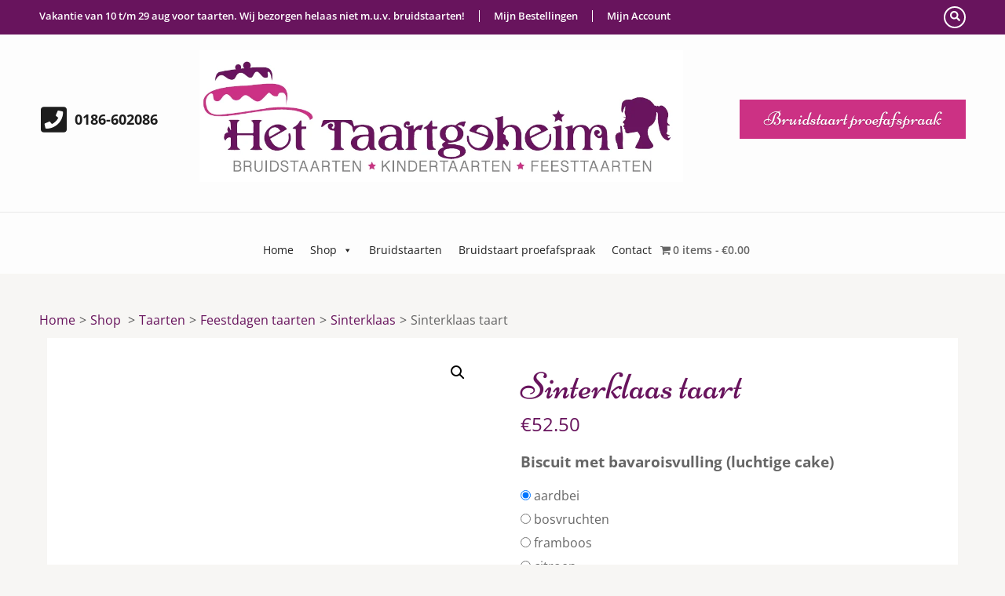

--- FILE ---
content_type: text/html; charset=UTF-8
request_url: https://hettaartgeheim.nl/product/sinterklaas-taart/
body_size: 27145
content:
    <!DOCTYPE html>
    <html lang="nl-NL" prefix="og: http://ogp.me/ns# article: http://ogp.me/ns/article#">
    <head itemscope itemtype="https://schema.org/WebSite">
    <meta charset="UTF-8">
    <meta name="viewport" content="width=device-width, initial-scale=1">
    <link rel="profile" href="http://gmpg.org/xfn/11">
    <link rel="pingback" href="https://hettaartgeheim.nl/xmlrpc.php">
    <script type="text/javascript">
	window.dataLayer = window.dataLayer || [];

	function gtag() {
		dataLayer.push(arguments);
	}

	gtag("consent", "default", {
		ad_personalization: "denied",
		ad_storage: "denied",
		ad_user_data: "denied",
		analytics_storage: "denied",
		functionality_storage: "denied",
		personalization_storage: "denied",
		security_storage: "granted",
		wait_for_update: 500,
	});
	gtag("set", "ads_data_redaction", true);
	</script>
<meta name='robots' content='index, follow, max-image-preview:large, max-snippet:-1, max-video-preview:-1' />
	<style>img:is([sizes="auto" i], [sizes^="auto," i]) { contain-intrinsic-size: 3000px 1500px }</style>
	
	<!-- This site is optimized with the Yoast SEO plugin v26.3 - https://yoast.com/wordpress/plugins/seo/ -->
	<title>Sinterklaas taart - Het Taartgeheim</title>
	<link rel="canonical" href="https://hettaartgeheim.nl/product/sinterklaas-taart/" />
	<meta property="og:locale" content="nl_NL" />
	<meta property="og:type" content="article" />
	<meta property="og:title" content="Sinterklaas taart - Het Taartgeheim" />
	<meta property="og:url" content="https://hettaartgeheim.nl/product/sinterklaas-taart/" />
	<meta property="og:site_name" content="Het Taartgeheim" />
	<meta property="article:modified_time" content="2024-02-19T09:34:30+00:00" />
	<meta property="og:image" content="https://hettaartgeheim.nl/wp-content/uploads/2021/11/SPsinterklaa.jpg" />
	<meta property="og:image:width" content="457" />
	<meta property="og:image:height" content="413" />
	<meta property="og:image:type" content="image/jpeg" />
	<meta name="twitter:card" content="summary_large_image" />
	<meta name="twitter:label1" content="Geschatte leestijd" />
	<meta name="twitter:data1" content="1 minuut" />
	<script type="application/ld+json" class="yoast-schema-graph">{"@context":"https://schema.org","@graph":[{"@type":"WebPage","@id":"https://hettaartgeheim.nl/product/sinterklaas-taart/","url":"https://hettaartgeheim.nl/product/sinterklaas-taart/","name":"Sinterklaas taart - Het Taartgeheim","isPartOf":{"@id":"https://hettaartgeheim.nl/#website"},"primaryImageOfPage":{"@id":"https://hettaartgeheim.nl/product/sinterklaas-taart/#primaryimage"},"image":{"@id":"https://hettaartgeheim.nl/product/sinterklaas-taart/#primaryimage"},"thumbnailUrl":"https://hettaartgeheim.nl/wp-content/uploads/2021/11/SPsinterklaa.jpg","datePublished":"2021-11-29T19:22:16+00:00","dateModified":"2024-02-19T09:34:30+00:00","breadcrumb":{"@id":"https://hettaartgeheim.nl/product/sinterklaas-taart/#breadcrumb"},"inLanguage":"nl-NL","potentialAction":[{"@type":"ReadAction","target":["https://hettaartgeheim.nl/product/sinterklaas-taart/"]}]},{"@type":"ImageObject","inLanguage":"nl-NL","@id":"https://hettaartgeheim.nl/product/sinterklaas-taart/#primaryimage","url":"https://hettaartgeheim.nl/wp-content/uploads/2021/11/SPsinterklaa.jpg","contentUrl":"https://hettaartgeheim.nl/wp-content/uploads/2021/11/SPsinterklaa.jpg","width":457,"height":413},{"@type":"BreadcrumbList","@id":"https://hettaartgeheim.nl/product/sinterklaas-taart/#breadcrumb","itemListElement":[{"@type":"ListItem","position":1,"name":"Home","item":"https://hettaartgeheim.nl/"},{"@type":"ListItem","position":2,"name":"Shop","item":"https://hettaartgeheim.nl/shop/"},{"@type":"ListItem","position":3,"name":"Sinterklaas taart"}]},{"@type":"WebSite","@id":"https://hettaartgeheim.nl/#website","url":"https://hettaartgeheim.nl/","name":"Het Taartgeheim","description":"Bruidstaarten - Kindertaarten - Feesttaarten","publisher":{"@id":"https://hettaartgeheim.nl/#organization"},"potentialAction":[{"@type":"SearchAction","target":{"@type":"EntryPoint","urlTemplate":"https://hettaartgeheim.nl/?s={search_term_string}"},"query-input":{"@type":"PropertyValueSpecification","valueRequired":true,"valueName":"search_term_string"}}],"inLanguage":"nl-NL"},{"@type":"Organization","@id":"https://hettaartgeheim.nl/#organization","name":"Het Taartgeheim","url":"https://hettaartgeheim.nl/","logo":{"@type":"ImageObject","inLanguage":"nl-NL","@id":"https://hettaartgeheim.nl/#/schema/logo/image/","url":"https://hettaartgeheim.nl/wp-content/uploads/2021/03/Nieuwe-logo.png","contentUrl":"https://hettaartgeheim.nl/wp-content/uploads/2021/03/Nieuwe-logo.png","width":1031,"height":281,"caption":"Het Taartgeheim"},"image":{"@id":"https://hettaartgeheim.nl/#/schema/logo/image/"}}]}</script>
	<!-- / Yoast SEO plugin. -->


<link rel='dns-prefetch' href='//www.googletagmanager.com' />

<link rel="alternate" type="application/rss+xml" title="Het Taartgeheim &raquo; feed" href="https://hettaartgeheim.nl/feed/" />
<link rel="alternate" type="application/rss+xml" title="Het Taartgeheim &raquo; reacties feed" href="https://hettaartgeheim.nl/comments/feed/" />
<link rel="alternate" type="application/rss+xml" title="Het Taartgeheim &raquo; Sinterklaas taart reacties feed" href="https://hettaartgeheim.nl/product/sinterklaas-taart/feed/" />
<style id='wp-emoji-styles-inline-css' type='text/css'>

	img.wp-smiley, img.emoji {
		display: inline !important;
		border: none !important;
		box-shadow: none !important;
		height: 1em !important;
		width: 1em !important;
		margin: 0 0.07em !important;
		vertical-align: -0.1em !important;
		background: none !important;
		padding: 0 !important;
	}
</style>
<link rel='stylesheet' id='wp-block-library-css' href='https://hettaartgeheim.nl/wp-includes/css/dist/block-library/style.min.css?ver=6.8.3' type='text/css' media='all' />
<style id='classic-theme-styles-inline-css' type='text/css'>
/*! This file is auto-generated */
.wp-block-button__link{color:#fff;background-color:#32373c;border-radius:9999px;box-shadow:none;text-decoration:none;padding:calc(.667em + 2px) calc(1.333em + 2px);font-size:1.125em}.wp-block-file__button{background:#32373c;color:#fff;text-decoration:none}
</style>
<style id='global-styles-inline-css' type='text/css'>
:root{--wp--preset--aspect-ratio--square: 1;--wp--preset--aspect-ratio--4-3: 4/3;--wp--preset--aspect-ratio--3-4: 3/4;--wp--preset--aspect-ratio--3-2: 3/2;--wp--preset--aspect-ratio--2-3: 2/3;--wp--preset--aspect-ratio--16-9: 16/9;--wp--preset--aspect-ratio--9-16: 9/16;--wp--preset--color--black: #000000;--wp--preset--color--cyan-bluish-gray: #abb8c3;--wp--preset--color--white: #ffffff;--wp--preset--color--pale-pink: #f78da7;--wp--preset--color--vivid-red: #cf2e2e;--wp--preset--color--luminous-vivid-orange: #ff6900;--wp--preset--color--luminous-vivid-amber: #fcb900;--wp--preset--color--light-green-cyan: #7bdcb5;--wp--preset--color--vivid-green-cyan: #00d084;--wp--preset--color--pale-cyan-blue: #8ed1fc;--wp--preset--color--vivid-cyan-blue: #0693e3;--wp--preset--color--vivid-purple: #9b51e0;--wp--preset--gradient--vivid-cyan-blue-to-vivid-purple: linear-gradient(135deg,rgba(6,147,227,1) 0%,rgb(155,81,224) 100%);--wp--preset--gradient--light-green-cyan-to-vivid-green-cyan: linear-gradient(135deg,rgb(122,220,180) 0%,rgb(0,208,130) 100%);--wp--preset--gradient--luminous-vivid-amber-to-luminous-vivid-orange: linear-gradient(135deg,rgba(252,185,0,1) 0%,rgba(255,105,0,1) 100%);--wp--preset--gradient--luminous-vivid-orange-to-vivid-red: linear-gradient(135deg,rgba(255,105,0,1) 0%,rgb(207,46,46) 100%);--wp--preset--gradient--very-light-gray-to-cyan-bluish-gray: linear-gradient(135deg,rgb(238,238,238) 0%,rgb(169,184,195) 100%);--wp--preset--gradient--cool-to-warm-spectrum: linear-gradient(135deg,rgb(74,234,220) 0%,rgb(151,120,209) 20%,rgb(207,42,186) 40%,rgb(238,44,130) 60%,rgb(251,105,98) 80%,rgb(254,248,76) 100%);--wp--preset--gradient--blush-light-purple: linear-gradient(135deg,rgb(255,206,236) 0%,rgb(152,150,240) 100%);--wp--preset--gradient--blush-bordeaux: linear-gradient(135deg,rgb(254,205,165) 0%,rgb(254,45,45) 50%,rgb(107,0,62) 100%);--wp--preset--gradient--luminous-dusk: linear-gradient(135deg,rgb(255,203,112) 0%,rgb(199,81,192) 50%,rgb(65,88,208) 100%);--wp--preset--gradient--pale-ocean: linear-gradient(135deg,rgb(255,245,203) 0%,rgb(182,227,212) 50%,rgb(51,167,181) 100%);--wp--preset--gradient--electric-grass: linear-gradient(135deg,rgb(202,248,128) 0%,rgb(113,206,126) 100%);--wp--preset--gradient--midnight: linear-gradient(135deg,rgb(2,3,129) 0%,rgb(40,116,252) 100%);--wp--preset--font-size--small: 13px;--wp--preset--font-size--medium: 20px;--wp--preset--font-size--large: 36px;--wp--preset--font-size--x-large: 42px;--wp--preset--spacing--20: 0.44rem;--wp--preset--spacing--30: 0.67rem;--wp--preset--spacing--40: 1rem;--wp--preset--spacing--50: 1.5rem;--wp--preset--spacing--60: 2.25rem;--wp--preset--spacing--70: 3.38rem;--wp--preset--spacing--80: 5.06rem;--wp--preset--shadow--natural: 6px 6px 9px rgba(0, 0, 0, 0.2);--wp--preset--shadow--deep: 12px 12px 50px rgba(0, 0, 0, 0.4);--wp--preset--shadow--sharp: 6px 6px 0px rgba(0, 0, 0, 0.2);--wp--preset--shadow--outlined: 6px 6px 0px -3px rgba(255, 255, 255, 1), 6px 6px rgba(0, 0, 0, 1);--wp--preset--shadow--crisp: 6px 6px 0px rgba(0, 0, 0, 1);}:where(.is-layout-flex){gap: 0.5em;}:where(.is-layout-grid){gap: 0.5em;}body .is-layout-flex{display: flex;}.is-layout-flex{flex-wrap: wrap;align-items: center;}.is-layout-flex > :is(*, div){margin: 0;}body .is-layout-grid{display: grid;}.is-layout-grid > :is(*, div){margin: 0;}:where(.wp-block-columns.is-layout-flex){gap: 2em;}:where(.wp-block-columns.is-layout-grid){gap: 2em;}:where(.wp-block-post-template.is-layout-flex){gap: 1.25em;}:where(.wp-block-post-template.is-layout-grid){gap: 1.25em;}.has-black-color{color: var(--wp--preset--color--black) !important;}.has-cyan-bluish-gray-color{color: var(--wp--preset--color--cyan-bluish-gray) !important;}.has-white-color{color: var(--wp--preset--color--white) !important;}.has-pale-pink-color{color: var(--wp--preset--color--pale-pink) !important;}.has-vivid-red-color{color: var(--wp--preset--color--vivid-red) !important;}.has-luminous-vivid-orange-color{color: var(--wp--preset--color--luminous-vivid-orange) !important;}.has-luminous-vivid-amber-color{color: var(--wp--preset--color--luminous-vivid-amber) !important;}.has-light-green-cyan-color{color: var(--wp--preset--color--light-green-cyan) !important;}.has-vivid-green-cyan-color{color: var(--wp--preset--color--vivid-green-cyan) !important;}.has-pale-cyan-blue-color{color: var(--wp--preset--color--pale-cyan-blue) !important;}.has-vivid-cyan-blue-color{color: var(--wp--preset--color--vivid-cyan-blue) !important;}.has-vivid-purple-color{color: var(--wp--preset--color--vivid-purple) !important;}.has-black-background-color{background-color: var(--wp--preset--color--black) !important;}.has-cyan-bluish-gray-background-color{background-color: var(--wp--preset--color--cyan-bluish-gray) !important;}.has-white-background-color{background-color: var(--wp--preset--color--white) !important;}.has-pale-pink-background-color{background-color: var(--wp--preset--color--pale-pink) !important;}.has-vivid-red-background-color{background-color: var(--wp--preset--color--vivid-red) !important;}.has-luminous-vivid-orange-background-color{background-color: var(--wp--preset--color--luminous-vivid-orange) !important;}.has-luminous-vivid-amber-background-color{background-color: var(--wp--preset--color--luminous-vivid-amber) !important;}.has-light-green-cyan-background-color{background-color: var(--wp--preset--color--light-green-cyan) !important;}.has-vivid-green-cyan-background-color{background-color: var(--wp--preset--color--vivid-green-cyan) !important;}.has-pale-cyan-blue-background-color{background-color: var(--wp--preset--color--pale-cyan-blue) !important;}.has-vivid-cyan-blue-background-color{background-color: var(--wp--preset--color--vivid-cyan-blue) !important;}.has-vivid-purple-background-color{background-color: var(--wp--preset--color--vivid-purple) !important;}.has-black-border-color{border-color: var(--wp--preset--color--black) !important;}.has-cyan-bluish-gray-border-color{border-color: var(--wp--preset--color--cyan-bluish-gray) !important;}.has-white-border-color{border-color: var(--wp--preset--color--white) !important;}.has-pale-pink-border-color{border-color: var(--wp--preset--color--pale-pink) !important;}.has-vivid-red-border-color{border-color: var(--wp--preset--color--vivid-red) !important;}.has-luminous-vivid-orange-border-color{border-color: var(--wp--preset--color--luminous-vivid-orange) !important;}.has-luminous-vivid-amber-border-color{border-color: var(--wp--preset--color--luminous-vivid-amber) !important;}.has-light-green-cyan-border-color{border-color: var(--wp--preset--color--light-green-cyan) !important;}.has-vivid-green-cyan-border-color{border-color: var(--wp--preset--color--vivid-green-cyan) !important;}.has-pale-cyan-blue-border-color{border-color: var(--wp--preset--color--pale-cyan-blue) !important;}.has-vivid-cyan-blue-border-color{border-color: var(--wp--preset--color--vivid-cyan-blue) !important;}.has-vivid-purple-border-color{border-color: var(--wp--preset--color--vivid-purple) !important;}.has-vivid-cyan-blue-to-vivid-purple-gradient-background{background: var(--wp--preset--gradient--vivid-cyan-blue-to-vivid-purple) !important;}.has-light-green-cyan-to-vivid-green-cyan-gradient-background{background: var(--wp--preset--gradient--light-green-cyan-to-vivid-green-cyan) !important;}.has-luminous-vivid-amber-to-luminous-vivid-orange-gradient-background{background: var(--wp--preset--gradient--luminous-vivid-amber-to-luminous-vivid-orange) !important;}.has-luminous-vivid-orange-to-vivid-red-gradient-background{background: var(--wp--preset--gradient--luminous-vivid-orange-to-vivid-red) !important;}.has-very-light-gray-to-cyan-bluish-gray-gradient-background{background: var(--wp--preset--gradient--very-light-gray-to-cyan-bluish-gray) !important;}.has-cool-to-warm-spectrum-gradient-background{background: var(--wp--preset--gradient--cool-to-warm-spectrum) !important;}.has-blush-light-purple-gradient-background{background: var(--wp--preset--gradient--blush-light-purple) !important;}.has-blush-bordeaux-gradient-background{background: var(--wp--preset--gradient--blush-bordeaux) !important;}.has-luminous-dusk-gradient-background{background: var(--wp--preset--gradient--luminous-dusk) !important;}.has-pale-ocean-gradient-background{background: var(--wp--preset--gradient--pale-ocean) !important;}.has-electric-grass-gradient-background{background: var(--wp--preset--gradient--electric-grass) !important;}.has-midnight-gradient-background{background: var(--wp--preset--gradient--midnight) !important;}.has-small-font-size{font-size: var(--wp--preset--font-size--small) !important;}.has-medium-font-size{font-size: var(--wp--preset--font-size--medium) !important;}.has-large-font-size{font-size: var(--wp--preset--font-size--large) !important;}.has-x-large-font-size{font-size: var(--wp--preset--font-size--x-large) !important;}
:where(.wp-block-post-template.is-layout-flex){gap: 1.25em;}:where(.wp-block-post-template.is-layout-grid){gap: 1.25em;}
:where(.wp-block-columns.is-layout-flex){gap: 2em;}:where(.wp-block-columns.is-layout-grid){gap: 2em;}
:root :where(.wp-block-pullquote){font-size: 1.5em;line-height: 1.6;}
</style>
<link rel='stylesheet' id='rara-theme-toolkit-pro-css' href='https://hettaartgeheim.nl/wp-content/plugins/rara-theme-toolkit-pro/public/css/rara-theme-toolkit-pro-public.min.css?ver=1.2.3' type='text/css' media='all' />
<link rel='stylesheet' id='rara-theme-toolkit-prolightslider-css' href='https://hettaartgeheim.nl/wp-content/plugins/rara-theme-toolkit-pro/public/css/lightslider.min.css?ver=1.1.5' type='text/css' media='all' />
<link rel='stylesheet' id='rara-theme-toolkit-prolightsidr-css' href='https://hettaartgeheim.nl/wp-content/plugins/rara-theme-toolkit-pro/public/css/jquery.sidr.light.min.css?ver=1.2.3' type='text/css' media='all' />
<link rel='stylesheet' id='wpmenucart-icons-css' href='https://hettaartgeheim.nl/wp-content/plugins/woocommerce-menu-bar-cart/assets/css/wpmenucart-icons.min.css?ver=2.14.12' type='text/css' media='all' />
<style id='wpmenucart-icons-inline-css' type='text/css'>
@font-face{font-family:WPMenuCart;src:url(https://hettaartgeheim.nl/wp-content/plugins/woocommerce-menu-bar-cart/assets/fonts/WPMenuCart.eot);src:url(https://hettaartgeheim.nl/wp-content/plugins/woocommerce-menu-bar-cart/assets/fonts/WPMenuCart.eot?#iefix) format('embedded-opentype'),url(https://hettaartgeheim.nl/wp-content/plugins/woocommerce-menu-bar-cart/assets/fonts/WPMenuCart.woff2) format('woff2'),url(https://hettaartgeheim.nl/wp-content/plugins/woocommerce-menu-bar-cart/assets/fonts/WPMenuCart.woff) format('woff'),url(https://hettaartgeheim.nl/wp-content/plugins/woocommerce-menu-bar-cart/assets/fonts/WPMenuCart.ttf) format('truetype'),url(https://hettaartgeheim.nl/wp-content/plugins/woocommerce-menu-bar-cart/assets/fonts/WPMenuCart.svg#WPMenuCart) format('svg');font-weight:400;font-style:normal;font-display:swap}
</style>
<link rel='stylesheet' id='wpmenucart-css' href='https://hettaartgeheim.nl/wp-content/plugins/woocommerce-menu-bar-cart/assets/css/wpmenucart-main.min.css?ver=2.14.12' type='text/css' media='all' />
<link rel='stylesheet' id='photoswipe-css' href='https://hettaartgeheim.nl/wp-content/plugins/woocommerce/assets/css/photoswipe/photoswipe.min.css?ver=10.3.7' type='text/css' media='all' />
<link rel='stylesheet' id='photoswipe-default-skin-css' href='https://hettaartgeheim.nl/wp-content/plugins/woocommerce/assets/css/photoswipe/default-skin/default-skin.min.css?ver=10.3.7' type='text/css' media='all' />
<link data-minify="1" rel='stylesheet' id='woocommerce-layout-css' href='https://hettaartgeheim.nl/wp-content/cache/min/1/wp-content/plugins/woocommerce/assets/css/woocommerce-layout.css?ver=1760514392' type='text/css' media='all' />
<link data-minify="1" rel='stylesheet' id='woocommerce-smallscreen-css' href='https://hettaartgeheim.nl/wp-content/cache/min/1/wp-content/plugins/woocommerce/assets/css/woocommerce-smallscreen.css?ver=1760514392' type='text/css' media='only screen and (max-width: 768px)' />
<link data-minify="1" rel='stylesheet' id='woocommerce-general-css' href='https://hettaartgeheim.nl/wp-content/cache/min/1/wp-content/plugins/woocommerce/assets/css/woocommerce.css?ver=1760514392' type='text/css' media='all' />
<style id='woocommerce-inline-inline-css' type='text/css'>
.woocommerce form .form-row .required { visibility: visible; }
</style>
<link rel='stylesheet' id='aws-style-css' href='https://hettaartgeheim.nl/wp-content/plugins/advanced-woo-search/assets/css/common.min.css?ver=3.47' type='text/css' media='all' />
<link data-minify="1" rel='stylesheet' id='megamenu-css' href='https://hettaartgeheim.nl/wp-content/cache/min/1/wp-content/uploads/maxmegamenu/style.css?ver=1760514392' type='text/css' media='all' />
<link data-minify="1" rel='stylesheet' id='dashicons-css' href='https://hettaartgeheim.nl/wp-content/cache/min/1/wp-includes/css/dashicons.min.css?ver=1760514392' type='text/css' media='all' />
<style id='dashicons-inline-css' type='text/css'>
[data-font="Dashicons"]:before {font-family: 'Dashicons' !important;content: attr(data-icon) !important;speak: none !important;font-weight: normal !important;font-variant: normal !important;text-transform: none !important;line-height: 1 !important;font-style: normal !important;-webkit-font-smoothing: antialiased !important;-moz-osx-font-smoothing: grayscale !important;}
</style>
<link data-minify="1" rel='stylesheet' id='brands-styles-css' href='https://hettaartgeheim.nl/wp-content/cache/min/1/wp-content/plugins/woocommerce/assets/css/brands.css?ver=1760514392' type='text/css' media='all' />
<link rel='stylesheet' id='animate-css' href='https://hettaartgeheim.nl/wp-content/themes/bakes-and-cakes-pro/css/animate.min.css?ver=6.8.3' type='text/css' media='all' />
<link data-minify="1" rel='stylesheet' id='bakes-and-cakes-pro-style-css' href='https://hettaartgeheim.nl/wp-content/cache/min/1/wp-content/themes/bakes-and-cakes-pro/style.css?ver=1760514393' type='text/css' media='all' />
<link rel='stylesheet' id='bakes-and-cakes-pro-woocommerce-style-css' href='https://hettaartgeheim.nl/wp-content/themes/bakes-and-cakes-pro/css/woocommerce.min.css?ver=2.4.2' type='text/css' media='all' />
<link rel='stylesheet' id='jquery-fancybox-css' href='https://hettaartgeheim.nl/wp-content/themes/bakes-and-cakes-pro/css/jquery.fancybox.min.css?ver=3.5.7' type='text/css' media='all' />
<link rel='stylesheet' id='mollie-applepaydirect-css' href='https://hettaartgeheim.nl/wp-content/plugins/mollie-payments-for-woocommerce/public/css/mollie-applepaydirect.min.css?ver=1763013783' type='text/css' media='screen' />
<link data-minify="1" rel='stylesheet' id='yith_wapo_front-css' href='https://hettaartgeheim.nl/wp-content/cache/min/1/wp-content/plugins/yith-woocommerce-product-add-ons/assets/css/front.css?ver=1760514393' type='text/css' media='all' />
<style id='yith_wapo_front-inline-css' type='text/css'>
:root{--yith-wapo-required-option-color:#AF2323;--yith-wapo-checkbox-style:5px;--yith-wapo-color-swatch-style:2px;--yith-wapo-label-font-size:16px;--yith-wapo-description-font-size:12px;--yith-wapo-color-swatch-size:40px;--yith-wapo-block-padding:px px px px ;--yith-wapo-block-background-color:#ffffff;--yith-wapo-accent-color-color:#03bfac;--yith-wapo-form-border-color-color:#7a7a7a;--yith-wapo-price-box-colors-text:#474747;--yith-wapo-price-box-colors-background:#ffffff;--yith-wapo-uploads-file-colors-background:#f3f3f3;--yith-wapo-uploads-file-colors-border:#c4c4c4;--yith-wapo-tooltip-colors-text:#ffffff;--yith-wapo-tooltip-colors-background:#03bfac;}
</style>
<link data-minify="1" rel='stylesheet' id='yith-plugin-fw-icon-font-css' href='https://hettaartgeheim.nl/wp-content/cache/min/1/wp-content/plugins/yith-woocommerce-product-add-ons/plugin-fw/assets/css/yith-icon.css?ver=1760514393' type='text/css' media='all' />
<link data-minify="1" rel='stylesheet' id='sib-front-css-css' href='https://hettaartgeheim.nl/wp-content/cache/min/1/wp-content/plugins/mailin/css/mailin-front.css?ver=1760514393' type='text/css' media='all' />
<script type="text/template" id="tmpl-variation-template">
	<div class="woocommerce-variation-description">{{{ data.variation.variation_description }}}</div>
	<div class="woocommerce-variation-price">{{{ data.variation.price_html }}}</div>
	<div class="woocommerce-variation-availability">{{{ data.variation.availability_html }}}</div>
</script>
<script type="text/template" id="tmpl-unavailable-variation-template">
	<p role="alert">Dit product is niet beschikbaar. Kies een andere combinatie.</p>
</script>
<script type="text/javascript" src="https://hettaartgeheim.nl/wp-includes/js/jquery/jquery.min.js?ver=3.7.1" id="jquery-core-js"></script>
<script type="text/javascript" src="https://hettaartgeheim.nl/wp-includes/js/jquery/jquery-migrate.min.js?ver=3.4.1" id="jquery-migrate-js"></script>
<script type="text/javascript" src="https://hettaartgeheim.nl/wp-content/plugins/woocommerce/assets/js/jquery-blockui/jquery.blockUI.min.js?ver=2.7.0-wc.10.3.7" id="wc-jquery-blockui-js" data-wp-strategy="defer"></script>
<script type="text/javascript" id="wc-add-to-cart-js-extra">
/* <![CDATA[ */
var wc_add_to_cart_params = {"ajax_url":"\/wp-admin\/admin-ajax.php","wc_ajax_url":"\/?wc-ajax=%%endpoint%%","i18n_view_cart":"Bekijk winkelwagen","cart_url":"https:\/\/hettaartgeheim.nl\/winkelmand\/","is_cart":"","cart_redirect_after_add":"no"};
/* ]]> */
</script>
<script type="text/javascript" src="https://hettaartgeheim.nl/wp-content/plugins/woocommerce/assets/js/frontend/add-to-cart.min.js?ver=10.3.7" id="wc-add-to-cart-js" defer="defer" data-wp-strategy="defer"></script>
<script type="text/javascript" src="https://hettaartgeheim.nl/wp-content/plugins/woocommerce/assets/js/zoom/jquery.zoom.min.js?ver=1.7.21-wc.10.3.7" id="wc-zoom-js" defer="defer" data-wp-strategy="defer"></script>
<script type="text/javascript" src="https://hettaartgeheim.nl/wp-content/plugins/woocommerce/assets/js/flexslider/jquery.flexslider.min.js?ver=2.7.2-wc.10.3.7" id="wc-flexslider-js" defer="defer" data-wp-strategy="defer"></script>
<script type="text/javascript" src="https://hettaartgeheim.nl/wp-content/plugins/woocommerce/assets/js/photoswipe/photoswipe.min.js?ver=4.1.1-wc.10.3.7" id="wc-photoswipe-js" defer="defer" data-wp-strategy="defer"></script>
<script type="text/javascript" src="https://hettaartgeheim.nl/wp-content/plugins/woocommerce/assets/js/photoswipe/photoswipe-ui-default.min.js?ver=4.1.1-wc.10.3.7" id="wc-photoswipe-ui-default-js" defer="defer" data-wp-strategy="defer"></script>
<script type="text/javascript" src="https://hettaartgeheim.nl/wp-content/plugins/woocommerce/assets/js/js-cookie/js.cookie.min.js?ver=2.1.4-wc.10.3.7" id="wc-js-cookie-js" data-wp-strategy="defer"></script>
<script type="text/javascript" src="https://hettaartgeheim.nl/wp-includes/js/underscore.min.js?ver=1.13.7" id="underscore-js"></script>
<script type="text/javascript" id="wp-util-js-extra">
/* <![CDATA[ */
var _wpUtilSettings = {"ajax":{"url":"\/wp-admin\/admin-ajax.php"}};
/* ]]> */
</script>
<script type="text/javascript" src="https://hettaartgeheim.nl/wp-includes/js/wp-util.min.js?ver=6.8.3" id="wp-util-js"></script>

<!-- Google tag (gtag.js) snippet toegevoegd door Site Kit -->
<!-- Google Analytics snippet toegevoegd door Site Kit -->
<!-- Google Ads snippet toegevoegd door Site Kit -->
<script type="text/javascript" src="https://www.googletagmanager.com/gtag/js?id=GT-T5RXD8QW" id="google_gtagjs-js" async></script>
<script type="text/javascript" id="google_gtagjs-js-after">
/* <![CDATA[ */
window.dataLayer = window.dataLayer || [];function gtag(){dataLayer.push(arguments);}
gtag("set","linker",{"domains":["hettaartgeheim.nl"]});
gtag("js", new Date());
gtag("set", "developer_id.dZTNiMT", true);
gtag("config", "GT-T5RXD8QW");
gtag("config", "AW-1042342610");
 window._googlesitekit = window._googlesitekit || {}; window._googlesitekit.throttledEvents = []; window._googlesitekit.gtagEvent = (name, data) => { var key = JSON.stringify( { name, data } ); if ( !! window._googlesitekit.throttledEvents[ key ] ) { return; } window._googlesitekit.throttledEvents[ key ] = true; setTimeout( () => { delete window._googlesitekit.throttledEvents[ key ]; }, 5 ); gtag( "event", name, { ...data, event_source: "site-kit" } ); }; 
/* ]]> */
</script>
<script type="text/javascript" id="sib-front-js-js-extra">
/* <![CDATA[ */
var sibErrMsg = {"invalidMail":"Please fill out valid email address","requiredField":"Please fill out required fields","invalidDateFormat":"Please fill out valid date format","invalidSMSFormat":"Please fill out valid phone number"};
var ajax_sib_front_object = {"ajax_url":"https:\/\/hettaartgeheim.nl\/wp-admin\/admin-ajax.php","ajax_nonce":"9a4e2572ca","flag_url":"https:\/\/hettaartgeheim.nl\/wp-content\/plugins\/mailin\/img\/flags\/"};
/* ]]> */
</script>
<script data-minify="1" type="text/javascript" src="https://hettaartgeheim.nl/wp-content/cache/min/1/wp-content/plugins/mailin/js/mailin-front.js?ver=1760514393" id="sib-front-js-js"></script>
<link rel="https://api.w.org/" href="https://hettaartgeheim.nl/wp-json/" /><link rel="alternate" title="JSON" type="application/json" href="https://hettaartgeheim.nl/wp-json/wp/v2/product/3416" /><link rel="EditURI" type="application/rsd+xml" title="RSD" href="https://hettaartgeheim.nl/xmlrpc.php?rsd" />
<meta name="generator" content="WordPress 6.8.3" />
<meta name="generator" content="WooCommerce 10.3.7" />
<link rel='shortlink' href='https://hettaartgeheim.nl/?p=3416' />
		<!-- Custom Logo: hide header text -->
		<style id="custom-logo-css" type="text/css">
			.site-title, .site-description {
				position: absolute;
				clip-path: inset(50%);
			}
		</style>
		<link rel="alternate" title="oEmbed (JSON)" type="application/json+oembed" href="https://hettaartgeheim.nl/wp-json/oembed/1.0/embed?url=https%3A%2F%2Fhettaartgeheim.nl%2Fproduct%2Fsinterklaas-taart%2F" />
<link rel="alternate" title="oEmbed (XML)" type="text/xml+oembed" href="https://hettaartgeheim.nl/wp-json/oembed/1.0/embed?url=https%3A%2F%2Fhettaartgeheim.nl%2Fproduct%2Fsinterklaas-taart%2F&#038;format=xml" />
<meta name="generator" content="Site Kit by Google 1.165.0" /><meta name="pinterest-rich-pin" content="false" /><meta property="og:title" content="Sinterklaas taart" />
<meta property="og:type" content="website" />
<meta property="og:image" content="https://hettaartgeheim.nl/wp-content/uploads/2021/11/SPsinterklaa.jpg" />
<meta property="og:url" content="https://hettaartgeheim.nl/product/sinterklaas-taart/" />
<meta property="og:locale" content="nl_NL" />
<meta property="og:site_name" content="Het Taartgeheim" />
<meta name="twitter:card" content="summary_large_image" />
<meta property="article:published_time" content="2021-11-29T19:22:16+00:00" />
<meta property="article:modified_time" content="2024-02-19T09:34:30+00:00" />
<meta property="article:author" content="https://hettaartgeheim.nl/author/nadya/" />
	<noscript><style>.woocommerce-product-gallery{ opacity: 1 !important; }</style></noscript>
	
<!-- Google AdSense meta tags toegevoegd door Site Kit -->
<meta name="google-adsense-platform-account" content="ca-host-pub-2644536267352236">
<meta name="google-adsense-platform-domain" content="sitekit.withgoogle.com">
<!-- Einde Google AdSense meta tags toegevoegd door Site Kit -->

<!-- Google Tag Manager snippet toegevoegd door Site Kit -->
<script type="text/javascript">
/* <![CDATA[ */

			( function( w, d, s, l, i ) {
				w[l] = w[l] || [];
				w[l].push( {'gtm.start': new Date().getTime(), event: 'gtm.js'} );
				var f = d.getElementsByTagName( s )[0],
					j = d.createElement( s ), dl = l != 'dataLayer' ? '&l=' + l : '';
				j.async = true;
				j.src = 'https://www.googletagmanager.com/gtm.js?id=' + i + dl;
				f.parentNode.insertBefore( j, f );
			} )( window, document, 'script', 'dataLayer', 'GTM-5GSSPSFL' );
			
/* ]]> */
</script>

<!-- Einde Google Tag Manager snippet toegevoegd door Site Kit -->
<link rel="icon" href="https://hettaartgeheim.nl/wp-content/uploads/2021/03/cropped-taartgeheim-32x32.jpg" sizes="32x32" />
<link rel="icon" href="https://hettaartgeheim.nl/wp-content/uploads/2021/03/cropped-taartgeheim-192x192.jpg" sizes="192x192" />
<link rel="apple-touch-icon" href="https://hettaartgeheim.nl/wp-content/uploads/2021/03/cropped-taartgeheim-180x180.jpg" />
<meta name="msapplication-TileImage" content="https://hettaartgeheim.nl/wp-content/uploads/2021/03/cropped-taartgeheim-270x270.jpg" />
<style type='text/css' media='all'>    
    .site-branding .site-title,
    .site-header.header-two .header-b .site-branding .site-title,
    .site-header.header-three .header-b .site-branding .site-title,
    .site-header.header-four .site-branding .site-title,
    .site-header.header-five .header-b .site-branding .site-title,
    .site-header.header-six .header-b .site-branding .site-title,
    .site-header.header-seven .header-b .site-branding .site-title
    {
        font-family: Niconne;
        font-style: normal;
        font-weight: 400;
    }

    .mobile-site-branding .site-title{
        font-family: Niconne;
    }

    body,
    button,
    input,
    select,
    textarea{
        font-size: 16px;
        line-height: 28px;
        color: #666;
        font-family: 'Open Sans';
        font-weight: 400;
        font-style: normal;
    }

    body{
        background: url() #f7f6f4;
    }
    
    #primary .post .entry-content h1,
    #primary .page .entry-content h1,
    .woocommerce #primary .product .entry-summary .entry-title {
        font-family: Niconne;
        font-size: 48px;
        font-weight: 400;
        font-style: normal;
        line-height: 57px;
        color: #555;
    }

    
    #primary .post .entry-content h2,
    #primary .page .entry-content h2,
    .woocommerce div.product .woocommerce-tabs .entry-content h2{
        font-family: Niconne;
        font-size: 44px;
        font-weight: 400;
        font-style: normal;
        line-height: 52px;
        color: #555;
    }
    
    #primary .post .entry-content h3,
    #primary .page .entry-content h3{
        font-family: Niconne;
        font-size: 36px;
        font-weight: 400;
        font-style: normal;
        line-height: 43px;
        color: #555;
    }
    
    #primary .post .entry-content h4,
    #primary .page .entry-content h4{
        font-family: Open Sans;
        font-size: 28px;
        font-weight: 400;
        font-style: normal;
        line-height: 33px;
        color: #555;
    }
    
    #primary .post .entry-content h5,
    #primary .page .entry-content h5{
        font-family: Open Sans;
        font-size: 24px;
        font-weight: 400;
        font-style: normal;
        line-height: 28px;
        color: #555;
    }
    
    #primary .post .entry-content h6,
    #primary .page .entry-content h6{
        font-family: Open Sans;
        font-size: 20px;
        font-weight: 400;
        font-style: normal;
        line-height: 24px;
        color: #555;
    }
    
    /* primary color */
    a,
    .main-navigation a:hover,
    .main-navigation a:focus,
    .main-navigation li:hover > a,
    .main-navigation li.focus > a,
    .main-navigation ul ul:hover > a,
    .main-navigation ul ul .focus > a,
    .main-navigation ul ul a:hover,
    .main-navigation ul ul a.focus,
    .main-navigation .current_page_item > a,
    .main-navigation .current-menu-item > a,
    .main-navigation .current_page_ancestor > a,
    .main-navigation .current-menu-ancestor > a,
    .intro .columns-2 .heading .main-title,
    .featured-layout-two .featured-slider-two .text-holder .price,
    .special .header .main-title,
    .special .special-post .text-holder .title a:hover,
    .special .special-post .text-holder .title a:focus,
    .services .header .main-title,
    .testimonial .header .main-title,
    .portfolio .header .main-title,
    .pricing .header .main-title,
    .pricing .widget_rttk_pro_pricing_table__widget .rttk-pt-holder .rttk-pt-title-header .rttk-pt-price,
    .reservation .number a,
    .blog-section .header .main-title,
    .contact-section .header .main-title,
    .featured-section .header .main-title,
    #crumbs a,
    .page-title,
    .contact-page .top-section .header .main-title,
    .contact-page .form-section .header .main-title,
    .about-page .stats .header .main-title,
    .site-header.header-two .header-t .right .social-networks li a:hover,
    .site-header.header-two .header-t .right .social-networks li a:focus,
    .site-header.header-two .header-t .right .tools .form-section #btn-search:hover,
    .site-header.header-two .header-t .right .tools .form-section #btn-search:focus,
    .site-header.header-two .header-t .right .tools .btn-shop:hover,
    .site-header.header-two .header-t .right .tools .btn-shop:focus,
    .site-header.header-two .header-b .site-branding .site-title a,
    .site-header.header-three .header-t .social-networks li a:hover,
    .site-header.header-three .header-t .social-networks li a:focus,
    .site-header.header-four .site-branding .site-title a,
    .site-header.header-six .header-t .social-networks li a:hover,
    .site-header.header-six .header-t .social-networks li a:focus,
    .site-header.header-six .header-t .right .btn-shop:hover,
    .site-header.header-six .header-t .right .btn-shop:focus,
    .site-header.header-seven .header-t .right .social-networks li a:hover,
    .site-header.header-seven .header-t .right .social-networks li a:focus,
    .site-header.header-seven .header-b .right .btn-shop:hover,
    .site-header.header-seven .header-b .right .btn-shop:focus,
    .content-area .post .entry-header .entry-meta .cat-links:before,
    .content-area .post .entry-header .entry-meta .tag-links:before,
    .mobile-main-navigation ul li a:hover,
    .mobile-main-navigation ul li a:focus,
    .mobile-secondary-navigation ul li a:hover,
    .mobile-secondary-navigation ul li a:focus,
    .mobile-menu .phone a:hover,
    .mobile-menu .phone a:focus,
    .related .products .product a{
        color: #68145d;
    }

    .mobile-menu .btn-shop a,
    .mobile-menu .widget_rttk_social_links ul li a:hover,
    .mobile-menu .widget_rttk_social_links ul li a:focus{
        background: #68145d;
        border-color: #68145d;
    }

    .mobile-menu .btn-shop a:hover,
    .mobile-menu .btn-shop a:focus{
        color: #68145d;
    }
    
    a:hover,
    a:focus{
        color: #68145d;
    }

    .intro .columns-2 .heading .main-title,
    .featured-layout-two .featured-slider-two .text-holder .price,
    .special .header .main-title,
    .services .header .main-title,
    .testimonial .header .main-title,
    .portfolio .header .main-title,
    .pricing .header .main-title,
    .pricing .widget_rttk_pro_pricing_table__widget .rttk-pt-holder .rttk-pt-title-header .rttk-pt-price,
    .reservation .number a,
    .blog-section .header .main-title,
    .contact-section .header .main-title,
    .featured-section .header .main-title,
    .banner .banner-text .text .title,
    .header-t .btn-shop,
    .featured .header .main-title,
    .our-staff .header .main-title,
    .cta .text-holder .main-title,
    .pricing .widget_rttk_pro_pricing_table__widget .rttk-pt-holder .rttk-pt-title-header .widget-title,
    .reservation .header .main-title,
    .page-title,
    .portfolio-page .grid .element-item .img-holder .text-holder h3,
    .contact-page .top-section .header .main-title,
    .contact-page .form-section .header .main-title,
    .about-page .stats .header .main-title,
    .subscription .widget.widget_newsletterwidget .widget-title{
        font-family: Niconne;
        font-style: normal;
        font-weight: 400;
    }

    .header-t .btn-shop,
    .featured,
    .pricing .widget_rttk_pro_pricing_table__widget .rttk-pt-holder .rttk-pt-buy-btn,
    .site-footer .widget .widget-title:after,
    #secondary .widget-title,
    .site-header.header-two .header-t,
    .site-header.header-two .header-t .secondary-nav ul ul,
    .site-header.header-two .header-t .right .tools .form-section .form-holder,
    .site-header.header-three .header-t,
    .site-header.header-three .header-t .secondary-nav ul ul,
    .site-header.header-four .main-navigation ul li.current-menu-item > a,
    .site-header.header-four .main-navigation ul li.current-menu-ancestor > a,
    .site-header.header-four .main-navigation ul li.current_page_ancestor > a,
    .site-header.header-four .main-navigation ul li.current_page_item > a,
    .site-header.header-four .main-navigation ul li:hover > a,
    .site-header.header-four .main-navigation ul li:focus > a,
    .site-header.header-five .main-navigation ul .current-menu-item > a,
    .site-header.header-five .main-navigation ul .current-menu-ancestor > a,
    .site-header.header-five .main-navigation ul .current_page_item > a,
    .site-header.header-five .main-navigation ul .current_page_ancestor > a,
    .site-header.header-five .main-navigation ul li:hover > a,
    .site-header.header-five .main-navigation ul li:focus > a,
    .site-header.header-five .main-navigation ul li a:hover,
    .site-header.header-five .main-navigation ul li a:focus,
    .site-header.header-six .header-t,
    .site-header.header-six .header-t .secondary-nav ul ul,
    .site-header.header-six .header-b .form-section .form-holder,
    .site-header.header-seven .header-t,
    .site-header.header-seven .header-t .secondary-nav ul ul,
    .site-header.header-seven .header-b .right .form-section .form-holder{
        background: #68145d;
    }

    .pagination a:hover,
    .pagination a:focus,
    .pagination .current,
    .site-header.header-seven .header-b .right .btn-shop{
        background: #68145d;
        border-color: #68145d;
    }

    .site-header.header-four .main-navigation{
        background: rgba(104, 20, 93, 0.5);    }

    .site-header.header-five .nav-holder,
    .site-header.header-five .main-navigation ul ul{
        background: rgba(104, 20, 93, 0.8);    }

    /* secondary color */
    .featured-layout-two .featured-slider-two .text-holder .name a:hover,
    .featured-layout-two .featured-slider-two .text-holder .name a:focus,
    .special .columns-8 .btn-view:hover,
    .special .columns-8 .btn-view:focus,
    .services .widget.widget_rttk_pro_icon_text_widget .widget-title a:hover,
    .services .widget.widget_rttk_pro_icon_text_widget .widget-title a:focus,
    .testimonial .tabset .current .text-holder .name,
    .testimonial .btn-holder .btn-view:hover,
    .testimonial .btn-holder .btn-view:focus,
    .portfolio .btn-holder .btn-view:hover,
    .portfolio .btn-holder .btn-view:focus,
    .reservation .form-holder form input[type="submit"]:hover,
    .reservation .form-holder form input[type="submit"]:focus,
    .blog-section .post .entry-title a:hover,
    .blog-section .post .entry-title a:focus,
    .blog-section .post .readmore:hover,
    .blog-section .post .readmore:focus,
    .blog-section .btn-holder .btn-view:hover,
    .blog-section .btn-holder .btn-view:focus,
    .site-footer .widget ul li a:hover,
    .site-footer .widget ul li a:focus,
    .site-footer .widget_recent_comments ul li a,
    .site-footer .widget_rss ul li a,
    .widget.widget_rttk_pro_featured_post .readmore:hover,
    .widget.widget_rttk_pro_featured_post .readmore:focus,
    .widget.widget_rttk_pro_author_bio .readmore:hover,
    .widget.widget_rttk_pro_author_bio .readmore:focus,
    .widget_rttk_pro_category_post ul li .entry-header .entry-title a:hover,
    .widget_rttk_pro_popular_post ul li .entry-header .entry-title a:hover,
    .widget_rttk_pro_recent_post ul li .entry-header .entry-title a:hover,
    .widget_rttk_pro_author_post ul li .entry-header .entry-title a:hover,
    .widget_rttk_pro_category_post ul li .entry-header .entry-title a:focus,
    .widget_rttk_pro_popular_post ul li .entry-header .entry-title a:focus,
    .widget_rttk_pro_recent_post ul li .entry-header .entry-title a:focus,
    .widget_rttk_pro_author_post ul li .entry-header .entry-title a:focus,
    .site-footer .widget_rttk_pro_category_post ul li .entry-meta a:hover,
    .site-footer .widget_rttk_pro_popular_post ul li .entry-meta a:hover,
    .site-footer .widget_rttk_pro_recent_post ul li .entry-meta a:hover,
    .site-footer .widget_rttk_pro_author_post ul li .entry-meta a:hover,
    .site-footer .widget_rttk_pro_category_post ul li .entry-meta a:focus,
    .site-footer .widget_rttk_pro_popular_post ul li .entry-meta a:focus,
    .site-footer .widget_rttk_pro_recent_post ul li .entry-meta a:focus,
    .site-footer .widget_rttk_pro_author_post ul li .entry-meta a:focus,
    .widget_rttk_pro_contact .widget-holder .tel-link:hover,
    .widget_rttk_pro_contact .widget-holder .tel-link:focus,
    .widget_rttk_pro_contact .widget-holder .email-link:hover,
    .widget_rttk_pro_contact .widget-holder .email-link:focus,
    .site-footer .widget_rttk_pro_stat_counter_widget .col .icon-holder,
    .testimonial-page .testimonial-holder .text-holder .text:before,
    .testimonial-page .testimonial-holder .text-holder .cite .name,
    .event-listing-page .holder .text-holder .entry-header .entry-title a:hover,
    .event-listing-page .holder .text-holder .entry-header .entry-title a:focus,
    .event-listing-page .holder .text-holder .entry-header .entry-meta,
    .event-detail-page .event-info ul,
    .menu-page .grid .element-item .holder .text-holder .price,
    .contact-page .form-section form input[type="submit"]:hover,
    .contact-page .form-section form input[type="submit"]:focus,
    .about-page .stats .widget_rttk_pro_stat_counter_widget .col .icon-holder,
    .about-page .stats .widget_rttk_pro_stat_counter_widget .odometer-inside,
    .content-area .post .entry-header .entry-title a:hover,
    .content-area .page .entry-header .entry-title a:hover,
    .content-area .post .readmore:hover,
    .content-area .post .readmore:focus,
    .widget_rttk_pro_stat_counter_widget .col .icon-holder,
    #secondary .widget ul li a:hover,
    #secondary .widget ul li a:focus,
    #secondary .widget_recent_comments ul li a,
    #secondary .widget_rss ul li a,
    .site-header.header-three .header-b .btn-shop:hover,
    .site-header.header-three .header-b .btn-shop:focus,
    .site-header.header-four .header-b .social-networks li a,
    .site-header.header-five .header-t .secondary-nav ul li a:hover,
    .site-header.header-five .header-t .secondary-nav ul li a:focus,
    .site-header.header-five .header-t .secondary-nav ul li:hover > a,
    .site-header.header-five .header-t .secondary-nav ul li:focus > a,
    .site-header.header-five .header-t .secondary-nav ul .current-menu-item > a,
    .site-header.header-five .header-t .secondary-nav ul .current-menu-ancestor > a,
    .site-header.header-five .header-t .secondary-nav ul .current_page_item > a,
    .site-header.header-five .header-t .secondary-nav ul .current_page_ancestor > a,
    .site-header.header-five .header-b .right .phone .tel-link::before,
    .our-staff .btn-holder .btn-view:hover,
    .our-staff .btn-holder .btn-view:focus{
        color: #cc3184;
    }

    .special .columns-8 .btn-view,
    .testimonial .btn-holder .btn-view,
    .portfolio .btn-holder .btn-view,
    .reservation .form-holder form input[type="submit"],
    .blog-section .btn-holder .btn-view,
    .widget.widget_rttk_pro_cta_widget .btn-donate,
    .portfolio-page .button-group .is-checked,
    .portfolio-page .button-group .button:hover,
    .menu-page .button-group .is-checked,
    .menu-page .button-group .button:hover,
    .contact-page .form-section form input[type="submit"],
    .site-header.header-three .header-b .btn-shop,
    .site-header.header-four .header-b .social-networks li a:hover,
    .site-header.header-four .header-b .social-networks li a:focus,
    .site-header.header-five .header-t .social-networks li a:hover,
    .site-header.header-five .header-t .social-networks li a:focus,
    .our-staff .btn-holder .btn-view{
        background: #cc3184;
        border-color: #cc3184;
    }

    .services .widget_rttk_pro_icon_text_widget .icon-holder,
    .pricing .widget_rttk_pro_pricing_table__widget .rttk-pt-holder .rttk-pt-top-header .icon-holder,
    .gallery-section .img-holder .text-holder .icon-holder,
    .widget.widget_calendar table tbody td a,
    .widget.widget_tag_cloud .tagcloud a:hover,
    .widget.widget_tag_cloud .tagcloud a:focus,
    .team-page .team-holder .img-holder:after,
    #load-posts a{
        background: #cc3184;
    }

    .our-staff #carousel .current img{
        border-color: #cc3184;
    }

    .portfolio .portfolio-holder .col .text-holder{
        background: rgba(204, 49, 132, 0.7);    }

    .team-page .team-holder .text-holder{
        border-color: #cc3184;
    }

    .contact-page .top-section .widget_rttk_pro_icon_text_widget .icon-holder{
        border-color: #cc3184;
        color: #cc3184;
    }

    .contact-page .top-section .widget_rttk_pro_icon_text_widget:hover .icon-holder,
    .contact-page .top-section .widget_rttk_pro_icon_text_widget:focus .icon-holder{
        background: #cc3184;
    }

    .site-header.header-six .header-b .main-navigation ul li a:hover,
    .site-header.header-six .header-b .main-navigation ul li a:focus,
    .site-header.header-six .header-b .main-navigation ul li:hover > a,
    .site-header.header-six .header-b .main-navigation ul li:focus > a,
    .site-header.header-six .header-b .main-navigation ul .current-menu-item > a,
    .site-header.header-six .header-b .main-navigation ul .current-menu-ancestor > a,
    .site-header.header-six .header-b .main-navigation ul .current_page_item > a,
    .site-header.header-six .header-b .main-navigation ul .current_page_ancestor > a{
        background: rgba(204, 49, 132, 0.4);    }

    .site-header.header-six .header-b .form-section a:hover,
    .site-header.header-six .header-b .form-section a:focus{
        background: rgba(204, 49, 132, 0.2);    }

    .site-header.header-seven .header-b .right .main-navigation ul li a:hover,
    .site-header.header-seven .header-b .right .main-navigation ul li a:focus,
    .site-header.header-seven .header-b .right .main-navigation ul li:hover > a,
    .site-header.header-seven .header-b .right .main-navigation ul li:focus > a,
    .site-header.header-seven .header-b .right .main-navigation ul .current-menu-item > a,
    .site-header.header-seven .header-b .right .main-navigation ul .current-menu-ancestor > a,
    .site-header.header-seven .header-b .right .main-navigation ul .current_page_item > a,
    .site-header.header-seven .header-b .right .main-navigation ul .current_page_ancestor > a{
        background: rgba(204, 49, 132, 0.7);    }

    .site-footer .widget_recent_comments ul li a:hover,
    .site-footer .widget_recent_comments ul li a:focus,
    .site-footer .widget_rss ul li a:hover,
    .site-footer .widget_rss ul li a:focus,
    #secondary .widget_recent_comments ul li a:focus,
    #secondary .widget_recent_comments ul li a:hover,
    #secondary .widget_rss ul li a:hover,
    #secondary .widget_rss ul li a:focus{color: #666;}

    .contact-section .form-holder {
        background: #fffdfe url( https://hettaartgeheim.nl/wp-content/themes/bakes-and-cakes-pro/images/demo/img68.jpg) no-repeat 0 100%;
    }

    
            .woocommerce span.onsale,
        .woocommerce #respond input#submit,
        .woocommerce a.button,
        .woocommerce button.button,
        .woocommerce input.button,
        .woocommerce #respond input#submit.alt,
        .woocommerce a.button.alt,
        .woocommerce button.button.alt,
        .woocommerce input.button.alt{
            background: #68145d;
        }
        
         /* Add to Cart Button WooCommerece */

        .woocommerce a.added_to_cart,
        .woocommerce ul.products li.product .button,
        .woocommerce ul.products li.product .added_to_cart,
        .woocommerce ul.products li.product .button:hover,
        .woocommerce ul.products li.product .button:focus,
        .woocommerce ul.products li.product .added_to_cart:hover,
        .woocommerce ul.products li.product .added_to_cart:focus{
            background: #68145d !important;
        }

        /* Product Page WooCommerece */

        .woocommerce #primary .product .entry-summary .entry-title,
        .woocommerce div.product p.price, .woocommerce div.product span.price,
        .woocommerce div.product .woocommerce-tabs ul.tabs li.active a,
        .woocommerce div.product .woocommerce-tabs .entry-content h2{
            color: #68145d;
        }
        .woocommerce div.product .woocommerce-tabs ul.tabs li.active{
            border-bottom: 3px solid #68145d;
        }

        .woocommerce a.button:hover,
        .woocommerce a.button:focus,
        .woocommerce #respond input#submit:hover,
        .woocommerce #respond input#submit:focus,
        .woocommerce button.button:hover,
        .woocommerce button.button:focus,
        .woocommerce input.button:hover,
        .woocommerce input.button:focus,
        .woocommerce a.added_to_cart:hover,
        .woocommerce a.added_to_cart:focus,
        .woocommerce #respond input#submit.alt:hover,
        .woocommerce a.button.alt:hover,
        .woocommerce button.button.alt:hover,
        .woocommerce input.button.alt:hover,
        .woocommerce #respond input#submit.alt:focus,
        .woocommerce a.button.alt:focus,
        .woocommerce button.button.alt:focus,
        .woocommerce input.button.alt:focus{
            background: #68145d;
            opacity: 0.8;
        }
        .woocommerce div.product .woocommerce-tabs .entry-content .comment-reply-title {
            color:#68145d;
        }

        .woocommerce nav.woocommerce-pagination ul li a{
            border-color: #68145d;
        }

        .woocommerce nav.woocommerce-pagination ul li a:focus,
        .woocommerce nav.woocommerce-pagination ul li a:hover,
        .woocommerce nav.woocommerce-pagination ul li span.current{
            background: #68145d;
            border-color: #68145d;
        }
            
        
    </style>		<style type="text/css" id="wp-custom-css">
			h2.widget-title {
	font-family:niconne; color:#68145d;
}

/*For the Footer Center alignment*/
.site-footer strong{
    float: none!important;
}

/*For Logo of site*/

.site-header.header-three .header-b .col:first-child {
	width: auto;
}
.site-header.header-three .header-b .col:last-child {
	margin-left: auto;
	width: auto;
}
.site-header.header-three .header-b .col:nth-of-type(2) {
	width: 53%;
	margin-left: 33px;
}
.header-holder .row {
	display: flex;
	justify-content: space-between;
	align-items: center;
}
.woocommerce button.button{
    color: #ffffff!important;
}

.single-product .product .single_add_to_cart_button.button {
color: #555555!important;;
}
		</style>
		<style type="text/css">/** Mega Menu CSS: fs **/</style>
<meta name="generator" content="AccelerateWP 3.19.0.1-1.1-28" data-wpr-features="wpr_minify_js wpr_minify_css wpr_desktop wpr_dns_prefetch" /></head>

<body class="wp-singular product-template-default single single-product postid-3416 wp-custom-logo wp-theme-bakes-and-cakes-pro theme-bakes-and-cakes-pro woocommerce woocommerce-page woocommerce-no-js mega-menu-primary group-blog no-slider full-width" itemscope itemtype="https://schema.org/WebPage">

		<!-- Google Tag Manager (noscript) snippet toegevoegd door Site Kit -->
		<noscript>
			<iframe src="https://www.googletagmanager.com/ns.html?id=GTM-5GSSPSFL" height="0" width="0" style="display:none;visibility:hidden"></iframe>
		</noscript>
		<!-- Einde Google Tag Manager (noscript) snippet toegevoegd door Site Kit -->
		    <div data-rocket-location-hash="54257ff4dc2eb7aae68fa23eb5f11e06" id="page" class="site">
        <div data-rocket-location-hash="a78cb6f33d7717acd2df69bd030dbacd" class="mobile-header" itemscope itemtype="https://schema.org/WPHeader">
        <div data-rocket-location-hash="40f22408a88335a0945fffe944caafc3" class="container">
            <div class="mobile-site-branding" itemscope itemtype="https://schema.org/Organization">
                <a href="https://hettaartgeheim.nl/" class="custom-logo-link" rel="home"><img width="1031" height="281" src="[data-uri]" class="custom-logo" alt="Het Taartgeheim" decoding="async" fetchpriority="high" srcset="" sizes="(max-width: 1031px) 100vw, 1031px" data-layzr="https://hettaartgeheim.nl/wp-content/uploads/2021/03/Nieuwe-logo.png" data-layzr-srcset="https://hettaartgeheim.nl/wp-content/uploads/2021/03/Nieuwe-logo.png 1031w, https://hettaartgeheim.nl/wp-content/uploads/2021/03/Nieuwe-logo-300x82.png 300w, https://hettaartgeheim.nl/wp-content/uploads/2021/03/Nieuwe-logo-1024x279.png 1024w, https://hettaartgeheim.nl/wp-content/uploads/2021/03/Nieuwe-logo-768x209.png 768w, https://hettaartgeheim.nl/wp-content/uploads/2021/03/Nieuwe-logo-600x164.png 600w" /></a>                    <p class="site-title"><a href="https://hettaartgeheim.nl/" rel="home">Het Taartgeheim</a></p>
                                            <p class="site-description" itemprop="description">Bruidstaarten &#8211; Kindertaarten &#8211; Feesttaarten</p>
                                </div> <!-- mobile-site-branding -->
            <div class="mobile-menu-opener">
               <span></span>
            </div> <!-- mobile-menu-opener -->
            <div class="mobile-menu">
                        <div class="form-section">
            <a href="javascript:void(0);" id="btn-search"><i class="fa fa-search"></i></a>
            <div class="form-holder">
                <div class="aws-container" data-url="/?wc-ajax=aws_action" data-siteurl="https://hettaartgeheim.nl" data-lang="" data-show-loader="true" data-show-more="true" data-show-page="true" data-ajax-search="true" data-show-clear="true" data-mobile-screen="false" data-use-analytics="false" data-min-chars="1" data-buttons-order="2" data-timeout="300" data-is-mobile="false" data-page-id="3416" data-tax="" ><form class="aws-search-form" action="https://hettaartgeheim.nl/" method="get" role="search" ><div class="aws-wrapper"><label class="aws-search-label" for="695adaaa4528f">Zoek</label><input type="search" name="s" id="695adaaa4528f" value="" class="aws-search-field" placeholder="Zoek" autocomplete="off" /><input type="hidden" name="post_type" value="product"><input type="hidden" name="type_aws" value="true"><div class="aws-search-clear"><span>×</span></div><div class="aws-loader"></div></div><div class="aws-search-btn aws-form-btn"><span class="aws-search-btn_icon"><svg focusable="false" xmlns="http://www.w3.org/2000/svg" viewBox="0 0 24 24" width="24px"><path d="M15.5 14h-.79l-.28-.27C15.41 12.59 16 11.11 16 9.5 16 5.91 13.09 3 9.5 3S3 5.91 3 9.5 5.91 16 9.5 16c1.61 0 3.09-.59 4.23-1.57l.27.28v.79l5 4.99L20.49 19l-4.99-5zm-6 0C7.01 14 5 11.99 5 9.5S7.01 5 9.5 5 14 7.01 14 9.5 11.99 14 9.5 14z"></path></svg></span></div></form></div>           </div>
        </div>
                        <nav class="mobile-main-navigation">
                    <nav id="mega-menu-wrap-primary" class="mega-menu-wrap"><div class="mega-menu-toggle"><div class="mega-toggle-blocks-left"></div><div class="mega-toggle-blocks-center"></div><div class="mega-toggle-blocks-right"><div class='mega-toggle-block mega-menu-toggle-animated-block mega-toggle-block-0' id='mega-toggle-block-0'><button aria-label="Toggle Menu" class="mega-toggle-animated mega-toggle-animated-slider" type="button" aria-expanded="false">
                  <span class="mega-toggle-animated-box">
                    <span class="mega-toggle-animated-inner"></span>
                  </span>
                </button></div></div></div><ul id="mega-menu-primary" class="mega-menu max-mega-menu mega-menu-horizontal mega-no-js" data-event="hover" data-effect="fade_up" data-effect-speed="200" data-effect-mobile="disabled" data-effect-speed-mobile="0" data-mobile-force-width="false" data-second-click="go" data-document-click="collapse" data-vertical-behaviour="standard" data-breakpoint="768" data-unbind="true" data-mobile-state="collapse_all" data-mobile-direction="vertical" data-hover-intent-timeout="300" data-hover-intent-interval="100"><li class="mega-menu-item mega-menu-item-type-post_type mega-menu-item-object-page mega-menu-item-home mega-align-bottom-left mega-menu-flyout mega-menu-item-428" id="mega-menu-item-428"><a class="mega-menu-link" href="https://hettaartgeheim.nl/" tabindex="0">Home</a></li><li class="mega-menu-item mega-menu-item-type-post_type mega-menu-item-object-page mega-menu-item-has-children mega-current_page_parent mega-align-bottom-left mega-menu-flyout mega-menu-item-5611" id="mega-menu-item-5611"><a class="mega-menu-link" href="https://hettaartgeheim.nl/shop/" aria-expanded="false" tabindex="0">Shop<span class="mega-indicator" aria-hidden="true"></span></a>
<ul class="mega-sub-menu">
<li class="mega-menu-item mega-menu-item-type-taxonomy mega-menu-item-object-product_cat mega-current-product-ancestor mega-menu-item-has-children mega-menu-item-5617" id="mega-menu-item-5617"><a class="mega-menu-link" href="https://hettaartgeheim.nl/product-categorie/taarten/" aria-expanded="false">Taarten<span class="mega-indicator" aria-hidden="true"></span></a>
	<ul class="mega-sub-menu">
<li class="mega-menu-item mega-menu-item-type-taxonomy mega-menu-item-object-product_cat mega-menu-item-5566" id="mega-menu-item-5566"><a class="mega-menu-link" href="https://hettaartgeheim.nl/product-categorie/taarten/bing-taart-konijn/">Bing</a></li><li class="mega-menu-item mega-menu-item-type-taxonomy mega-menu-item-object-product_cat mega-menu-item-5565" id="mega-menu-item-5565"><a class="mega-menu-link" href="https://hettaartgeheim.nl/product-categorie/taarten/boerderij/">Boerderij</a></li><li class="mega-menu-item mega-menu-item-type-taxonomy mega-menu-item-object-product_cat mega-menu-item-5562" id="mega-menu-item-5562"><a class="mega-menu-link" href="https://hettaartgeheim.nl/product-categorie/taarten/brandweerman-sam/">Brandweerman Sam</a></li><li class="mega-menu-item mega-menu-item-type-taxonomy mega-menu-item-object-product_cat mega-menu-item-5556" id="mega-menu-item-5556"><a class="mega-menu-link" href="https://hettaartgeheim.nl/product-categorie/taarten/bumba-kind-taart/">Bumba</a></li><li class="mega-menu-item mega-menu-item-type-taxonomy mega-menu-item-object-product_cat mega-menu-item-5589" id="mega-menu-item-5589"><a class="mega-menu-link" href="https://hettaartgeheim.nl/product-categorie/taarten/buurman-en-buurman/">Buurman en Buurman</a></li><li class="mega-menu-item mega-menu-item-type-taxonomy mega-menu-item-object-product_cat mega-menu-item-5561" id="mega-menu-item-5561"><a class="mega-menu-link" href="https://hettaartgeheim.nl/product-categorie/taarten/cars-en-voertuigen/">Cars en voertuigen</a></li><li class="mega-menu-item mega-menu-item-type-taxonomy mega-menu-item-object-product_cat mega-menu-item-5567" id="mega-menu-item-5567"><a class="mega-menu-link" href="https://hettaartgeheim.nl/product-categorie/taarten/cijfers/">Cijfers</a></li><li class="mega-menu-item mega-menu-item-type-taxonomy mega-menu-item-object-product_cat mega-menu-item-5559" id="mega-menu-item-5559"><a class="mega-menu-link" href="https://hettaartgeheim.nl/product-categorie/taarten/cocomelon/">Cocomelon</a></li><li class="mega-menu-item mega-menu-item-type-taxonomy mega-menu-item-object-product_cat mega-menu-item-5586" id="mega-menu-item-5586"><a class="mega-menu-link" href="https://hettaartgeheim.nl/product-categorie/taarten/dino/">Dino</a></li><li class="mega-menu-item mega-menu-item-type-taxonomy mega-menu-item-object-product_cat mega-menu-item-5564" id="mega-menu-item-5564"><a class="mega-menu-link" href="https://hettaartgeheim.nl/product-categorie/taarten/paard-dier-aap-giraf-hond-kat/">Dieren</a></li><li class="mega-menu-item mega-menu-item-type-taxonomy mega-menu-item-object-product_cat mega-menu-item-5553" id="mega-menu-item-5553"><a class="mega-menu-link" href="https://hettaartgeheim.nl/product-categorie/taarten/disney/">Disney</a></li><li class="mega-menu-item mega-menu-item-type-taxonomy mega-menu-item-object-product_cat mega-menu-item-5557" id="mega-menu-item-5557"><a class="mega-menu-link" href="https://hettaartgeheim.nl/product-categorie/taarten/driptaarten/">Driptaarten</a></li><li class="mega-menu-item mega-menu-item-type-taxonomy mega-menu-item-object-product_cat mega-menu-item-5587" id="mega-menu-item-5587"><a class="mega-menu-link" href="https://hettaartgeheim.nl/product-categorie/taarten/eenhoorn-unicorn/">Eenhoorn Unicorn</a></li><li class="mega-menu-item mega-menu-item-type-taxonomy mega-menu-item-object-product_cat mega-menu-item-5598" id="mega-menu-item-5598"><a class="mega-menu-link" href="https://hettaartgeheim.nl/product-categorie/taarten/efteling/">Efteling</a></li><li class="mega-menu-item mega-menu-item-type-taxonomy mega-menu-item-object-product_cat mega-menu-item-5593" id="mega-menu-item-5593"><a class="mega-menu-link" href="https://hettaartgeheim.nl/product-categorie/taarten/fortnight/">Fortnite</a></li><li class="mega-menu-item mega-menu-item-type-taxonomy mega-menu-item-object-product_cat mega-menu-item-5592" id="mega-menu-item-5592"><a class="mega-menu-link" href="https://hettaartgeheim.nl/product-categorie/taarten/games-spelletjes/">Games spelletjes</a></li><li class="mega-menu-item mega-menu-item-type-taxonomy mega-menu-item-object-product_cat mega-menu-item-5594" id="mega-menu-item-5594"><a class="mega-menu-link" href="https://hettaartgeheim.nl/product-categorie/taarten/harry-potter/">Harry Potter</a></li><li class="mega-menu-item mega-menu-item-type-taxonomy mega-menu-item-object-product_cat mega-menu-item-5585" id="mega-menu-item-5585"><a class="mega-menu-link" href="https://hettaartgeheim.nl/product-categorie/taarten/jungle/">Jungle</a></li><li class="mega-menu-item mega-menu-item-type-taxonomy mega-menu-item-object-product_cat mega-menu-item-5590" id="mega-menu-item-5590"><a class="mega-menu-link" href="https://hettaartgeheim.nl/product-categorie/taarten/k3/">K3</a></li><li class="mega-menu-item mega-menu-item-type-taxonomy mega-menu-item-object-product_cat mega-menu-item-5596" id="mega-menu-item-5596"><a class="mega-menu-link" href="https://hettaartgeheim.nl/product-categorie/taarten/konijnen/">Konijnen</a></li><li class="mega-menu-item mega-menu-item-type-taxonomy mega-menu-item-object-product_cat mega-menu-item-5552" id="mega-menu-item-5552"><a class="mega-menu-link" href="https://hettaartgeheim.nl/product-categorie/taarten/lego/">Lego</a></li><li class="mega-menu-item mega-menu-item-type-taxonomy mega-menu-item-object-product_cat mega-menu-item-5591" id="mega-menu-item-5591"><a class="mega-menu-link" href="https://hettaartgeheim.nl/product-categorie/taarten/lol/">LOL</a></li><li class="mega-menu-item mega-menu-item-type-taxonomy mega-menu-item-object-product_cat mega-menu-item-5649" id="mega-menu-item-5649"><a class="mega-menu-link" href="https://hettaartgeheim.nl/product-categorie/taarten/mep-plet-smash-giant-cup-cakes/">Mep en plettaarten</a></li><li class="mega-menu-item mega-menu-item-type-taxonomy mega-menu-item-object-product_cat mega-menu-item-5577" id="mega-menu-item-5577"><a class="mega-menu-link" href="https://hettaartgeheim.nl/product-categorie/taarten/mickey-en-of-minnie-mouse/">Mickey en/of Minnie Mouse</a></li><li class="mega-menu-item mega-menu-item-type-taxonomy mega-menu-item-object-product_cat mega-menu-item-5597" id="mega-menu-item-5597"><a class="mega-menu-link" href="https://hettaartgeheim.nl/product-categorie/taarten/minecraft/">Minecraft en Roblox</a></li><li class="mega-menu-item mega-menu-item-type-taxonomy mega-menu-item-object-product_cat mega-menu-item-5599" id="mega-menu-item-5599"><a class="mega-menu-link" href="https://hettaartgeheim.nl/product-categorie/taarten/kindertaarten-overig/">Overige kindertaarten</a></li><li class="mega-menu-item mega-menu-item-type-taxonomy mega-menu-item-object-product_cat mega-menu-item-5578" id="mega-menu-item-5578"><a class="mega-menu-link" href="https://hettaartgeheim.nl/product-categorie/taarten/tv-en-film/">Overige tekenfilm en series</a></li><li class="mega-menu-item mega-menu-item-type-taxonomy mega-menu-item-object-product_cat mega-menu-item-5583" id="mega-menu-item-5583"><a class="mega-menu-link" href="https://hettaartgeheim.nl/product-categorie/taarten/sporten/">Overige sporten</a></li><li class="mega-menu-item mega-menu-item-type-taxonomy mega-menu-item-object-product_cat mega-menu-item-5471" id="mega-menu-item-5471"><a class="mega-menu-link" href="https://hettaartgeheim.nl/product-categorie/taarten/paw-patrol/">Paw Patrol</a></li><li class="mega-menu-item mega-menu-item-type-taxonomy mega-menu-item-object-product_cat mega-menu-item-5588" id="mega-menu-item-5588"><a class="mega-menu-link" href="https://hettaartgeheim.nl/product-categorie/taarten/peppa-pig/">Peppa Pig</a></li><li class="mega-menu-item mega-menu-item-type-taxonomy mega-menu-item-object-product_cat mega-menu-item-5558" id="mega-menu-item-5558"><a class="mega-menu-link" href="https://hettaartgeheim.nl/product-categorie/taarten/pokemon-ash-picahu/">Pokemon</a></li><li class="mega-menu-item mega-menu-item-type-taxonomy mega-menu-item-object-product_cat mega-menu-item-5580" id="mega-menu-item-5580"><a class="mega-menu-link" href="https://hettaartgeheim.nl/product-categorie/taarten/sesamstraat/">Sesamstraat</a></li><li class="mega-menu-item mega-menu-item-type-taxonomy mega-menu-item-object-product_cat mega-menu-item-5595" id="mega-menu-item-5595"><a class="mega-menu-link" href="https://hettaartgeheim.nl/product-categorie/taarten/stitch/">Stitch</a></li><li class="mega-menu-item mega-menu-item-type-taxonomy mega-menu-item-object-product_cat mega-menu-item-5576" id="mega-menu-item-5576"><a class="mega-menu-link" href="https://hettaartgeheim.nl/product-categorie/taarten/superhelden/">Superhelden</a></li><li class="mega-menu-item mega-menu-item-type-taxonomy mega-menu-item-object-product_cat mega-menu-item-5563" id="mega-menu-item-5563"><a class="mega-menu-link" href="https://hettaartgeheim.nl/product-categorie/taarten/super-mario-bros/">Super Mario Bros</a></li><li class="mega-menu-item mega-menu-item-type-taxonomy mega-menu-item-object-product_cat mega-menu-item-5582" id="mega-menu-item-5582"><a class="mega-menu-link" href="https://hettaartgeheim.nl/product-categorie/taarten/tiktok-youtube-insta/">Tiktok youtube Insta</a></li><li class="mega-menu-item mega-menu-item-type-taxonomy mega-menu-item-object-product_cat mega-menu-item-5584" id="mega-menu-item-5584"><a class="mega-menu-link" href="https://hettaartgeheim.nl/product-categorie/taarten/voetbal/">Voetbal</a></li><li class="mega-menu-item mega-menu-item-type-taxonomy mega-menu-item-object-product_cat mega-menu-item-5650" id="mega-menu-item-5650"><a class="mega-menu-link" href="https://hettaartgeheim.nl/product-categorie/taarten/volwassen-en-jong-volwassen/">Volwassen en jong volwassen</a></li><li class="mega-menu-item mega-menu-item-type-taxonomy mega-menu-item-object-product_cat mega-menu-item-5581" id="mega-menu-item-5581"><a class="mega-menu-link" href="https://hettaartgeheim.nl/product-categorie/taarten/woezel-en-pip/">Woezel en Pip</a></li><li class="mega-menu-item mega-menu-item-type-taxonomy mega-menu-item-object-product_cat mega-menu-item-5579" id="mega-menu-item-5579"><a class="mega-menu-link" href="https://hettaartgeheim.nl/product-categorie/taarten/zeemeermin-en-zee/">Zeemeermin en zeethema</a></li><li class="mega-menu-item mega-menu-item-type-taxonomy mega-menu-item-object-product_cat mega-menu-item-5954" id="mega-menu-item-5954"><a class="mega-menu-link" href="https://hettaartgeheim.nl/product-categorie/taarten/zwemdiploma/">(zwem)Diploma</a></li><li class="mega-menu-item mega-menu-item-type-taxonomy mega-menu-item-object-product_cat mega-menu-item-6402" id="mega-menu-item-6402"><a class="mega-menu-link" href="https://hettaartgeheim.nl/product-categorie/taarten/18-taarten/">18+ taarten</a></li>	</ul>
</li><li class="mega-menu-item mega-menu-item-type-taxonomy mega-menu-item-object-product_cat mega-menu-item-has-children mega-menu-item-6746" id="mega-menu-item-6746"><a class="mega-menu-link" href="https://hettaartgeheim.nl/product-categorie/bruidstaarten/" aria-expanded="false">Bruidstaarten<span class="mega-indicator" aria-hidden="true"></span></a>
	<ul class="mega-sub-menu">
<li class="mega-menu-item mega-menu-item-type-taxonomy mega-menu-item-object-product_cat mega-menu-item-6748" id="mega-menu-item-6748"><a class="mega-menu-link" href="https://hettaartgeheim.nl/product-categorie/bruidstaarten/aansnij-bruidstaarten/">Aansnij bruidstaarten</a></li><li class="mega-menu-item mega-menu-item-type-taxonomy mega-menu-item-object-product_cat mega-menu-item-6749" id="mega-menu-item-6749"><a class="mega-menu-link" href="https://hettaartgeheim.nl/product-categorie/bruidstaarten/inspiratie-bruidstaarten/">Inspiratie bruidstaarten</a></li><li class="mega-menu-item mega-menu-item-type-taxonomy mega-menu-item-object-product_cat mega-menu-item-6751" id="mega-menu-item-6751"><a class="mega-menu-link" href="https://hettaartgeheim.nl/product-categorie/bruidstaarten/klassieke-bruidstaarten/">Klassieke bruidstaarten</a></li><li class="mega-menu-item mega-menu-item-type-taxonomy mega-menu-item-object-product_cat mega-menu-item-6750" id="mega-menu-item-6750"><a class="mega-menu-link" href="https://hettaartgeheim.nl/product-categorie/bruidstaarten/naked-cakes/">Naked cakes/Creme bruidstaarten</a></li><li class="mega-menu-item mega-menu-item-type-taxonomy mega-menu-item-object-product_cat mega-menu-item-6747" id="mega-menu-item-6747"><a class="mega-menu-link" href="https://hettaartgeheim.nl/product-categorie/bruidstaarten/waterval-bruidstaarten/">Waterval bruidstaarten</a></li>	</ul>
</li><li class="mega-menu-item mega-menu-item-type-taxonomy mega-menu-item-object-product_cat mega-menu-item-761" id="mega-menu-item-761"><a class="mega-menu-link" href="https://hettaartgeheim.nl/product-categorie/geboortetaarten/">Babyshower en geboorte taarten</a></li><li class="mega-menu-item mega-menu-item-type-taxonomy mega-menu-item-object-product_cat mega-menu-item-5842" id="mega-menu-item-5842"><a class="mega-menu-link" href="https://hettaartgeheim.nl/product-categorie/gebak/">Gebak</a></li><li class="mega-menu-item mega-menu-item-type-post_type mega-menu-item-object-product mega-menu-item-5829" id="mega-menu-item-5829"><a class="mega-menu-link" href="https://hettaartgeheim.nl/product/3d-custom-cakes/">3D custom cakes</a></li><li class="mega-menu-item mega-menu-item-type-taxonomy mega-menu-item-object-product_cat mega-menu-item-763" id="mega-menu-item-763"><a class="mega-menu-link" href="https://hettaartgeheim.nl/product-categorie/cupcakes-en-petit-fours/">Cupcakes en petit fours</a></li><li class="mega-menu-item mega-menu-item-type-taxonomy mega-menu-item-object-product_cat mega-current-product-ancestor mega-menu-item-has-children mega-menu-item-768" id="mega-menu-item-768"><a class="mega-menu-link" href="https://hettaartgeheim.nl/product-categorie/taarten/thema-taart-kerst-sinterklaas-pasen-valentijn-moederdag/" aria-expanded="false">Feestdagen taarten<span class="mega-indicator" aria-hidden="true"></span></a>
	<ul class="mega-sub-menu">
<li class="mega-menu-item mega-menu-item-type-taxonomy mega-menu-item-object-product_cat mega-menu-item-1535" id="mega-menu-item-1535"><a class="mega-menu-link" href="https://hettaartgeheim.nl/product-categorie/taarten/thema-taart-kerst-sinterklaas-pasen-valentijn-moederdag/moederdag/">Moederdag</a></li><li class="mega-menu-item mega-menu-item-type-taxonomy mega-menu-item-object-product_cat mega-current-product-ancestor mega-current-menu-parent mega-current-product-parent mega-menu-item-1536" id="mega-menu-item-1536"><a class="mega-menu-link" href="https://hettaartgeheim.nl/product-categorie/taarten/thema-taart-kerst-sinterklaas-pasen-valentijn-moederdag/sinterklaas-sint-piet-zak-hoekschewaard-oudbeijerland-rotterdam-taart/">Sinterklaas</a></li><li class="mega-menu-item mega-menu-item-type-taxonomy mega-menu-item-object-product_cat mega-menu-item-1534" id="mega-menu-item-1534"><a class="mega-menu-link" href="https://hettaartgeheim.nl/product-categorie/taarten/thema-taart-kerst-sinterklaas-pasen-valentijn-moederdag/kerst-kersttaart-rotterdam-oudbeijerland-hoekschewaard-taart-christmas/">Kerst</a></li><li class="mega-menu-item mega-menu-item-type-taxonomy mega-menu-item-object-product_cat mega-menu-item-1537" id="mega-menu-item-1537"><a class="mega-menu-link" href="https://hettaartgeheim.nl/product-categorie/taarten/thema-taart-kerst-sinterklaas-pasen-valentijn-moederdag/valentijn-liefde-taarten/">Valentijn liefde taarten</a></li>	</ul>
</li><li class="mega-menu-item mega-menu-item-type-taxonomy mega-menu-item-object-product_cat mega-menu-item-772" id="mega-menu-item-772"><a class="mega-menu-link" href="https://hettaartgeheim.nl/product-categorie/taarten/zakelijk-gebak/">Zakelijke taarten en cupcakes</a></li></ul>
</li><li class="mega-menu-item mega-menu-item-type-taxonomy mega-menu-item-object-product_cat mega-align-bottom-left mega-menu-flyout mega-menu-item-4346" id="mega-menu-item-4346"><a class="mega-menu-link" href="https://hettaartgeheim.nl/product-categorie/bruidstaarten/" tabindex="0">Bruidstaarten</a></li><li class="mega-menu-item mega-menu-item-type-post_type mega-menu-item-object-page mega-align-bottom-left mega-menu-flyout mega-menu-item-5602" id="mega-menu-item-5602"><a class="mega-menu-link" href="https://hettaartgeheim.nl/proefafspraak/" tabindex="0">Bruidstaart proefafspraak</a></li><li class="mega-menu-item mega-menu-item-type-post_type mega-menu-item-object-page mega-align-bottom-left mega-menu-flyout mega-menu-item-429" id="mega-menu-item-429"><a class="mega-menu-link" href="https://hettaartgeheim.nl/contact/" tabindex="0">Contact</a></li><li class="mega-menu-item mega-align-bottom-left mega-menu-flyout wpmenucartli wpmenucart-display-standard menu-item" id="wpmenucartli"><a class="wpmenucart-contents empty-wpmenucart-visible" href="https://hettaartgeheim.nl/shop/" title="Naar de winkel"><i class="wpmenucart-icon-shopping-cart-0" role="img" aria-label="Cart"></i><span class="cartcontents">0 items</span><span class="amount">&euro;0.00</span></a></li></ul></nav>                </nav> <!-- mobile-main-naivgation -->
                <nav class="mobile-secondary-navigation">
                    <div class="menu-top-container"><ul id="mobile-secondary-menu" class="menu"><li id="menu-item-7335" class="menu-item menu-item-type-custom menu-item-object-custom menu-item-home menu-item-7335"><a href="https://hettaartgeheim.nl">Vakantie van 10 t/m 29 aug voor taarten. Wij bezorgen helaas niet m.u.v. bruidstaarten!</a></li>
<li id="menu-item-1674" class="menu-item menu-item-type-custom menu-item-object-custom menu-item-1674"><a href="https://hettaartgeheim.nl/mijn-account/orders/">Mijn Bestellingen</a></li>
<li id="menu-item-1675" class="menu-item menu-item-type-custom menu-item-object-custom menu-item-1675"><a href="https://hettaartgeheim.nl/mijn-account/">Mijn Account</a></li>
</ul></div>                </nav> <!-- mobile-secondary-navigation -->
                                    <div class="phone">
                        <a href="tel:0186602086" class="tel-link">0186-602086</a>                    </div> <!-- phone -->
                               
                <div class="btn-shop">
                <a href=" https://hettaartgeheim.nl/proefafspraak/ " class="btn-shop">Bruidstaart proefafspraak</a>                </div> <!-- btn-shop -->
                 <!-- social networks -->
            </div> <!-- mobile-menu -->
        </div> <!-- container -->
    </div> <!-- mobile-header -->
    <header data-rocket-location-hash="aadef7e3bdb96bb8b0873b8d904988e0" class="site-header header-three" itemscope itemtype="https://schema.org/WPHeader">
	<div data-rocket-location-hash="d4c8d547263c77a16de64691294136a7" class="header-holder">
						<div class="header-t">
					<div data-rocket-location-hash="e6eb6fcccd8ab4e0754c54f80a5d14c0" class="container">
					    <nav id="secondary-navigation" class="secondary-nav" role="navigation">
        <div class="menu-top-container"><ul id="secondary-menu" class="menu"><li class="menu-item menu-item-type-custom menu-item-object-custom menu-item-home menu-item-7335"><a href="https://hettaartgeheim.nl">Vakantie van 10 t/m 29 aug voor taarten. Wij bezorgen helaas niet m.u.v. bruidstaarten!</a></li>
<li class="menu-item menu-item-type-custom menu-item-object-custom menu-item-1674"><a href="https://hettaartgeheim.nl/mijn-account/orders/">Mijn Bestellingen</a></li>
<li class="menu-item menu-item-type-custom menu-item-object-custom menu-item-1675"><a href="https://hettaartgeheim.nl/mijn-account/">Mijn Account</a></li>
</ul></div>    </nav>
            <div class="form-section">
            <a href="javascript:void(0);" id="btn-search"><i class="fa fa-search"></i></a>
            <div class="form-holder">
                <div class="aws-container" data-url="/?wc-ajax=aws_action" data-siteurl="https://hettaartgeheim.nl" data-lang="" data-show-loader="true" data-show-more="true" data-show-page="true" data-ajax-search="true" data-show-clear="true" data-mobile-screen="false" data-use-analytics="false" data-min-chars="1" data-buttons-order="2" data-timeout="300" data-is-mobile="false" data-page-id="3416" data-tax="" ><form class="aws-search-form" action="https://hettaartgeheim.nl/" method="get" role="search" ><div class="aws-wrapper"><label class="aws-search-label" for="695adaaa4c0eb">Zoek</label><input type="search" name="s" id="695adaaa4c0eb" value="" class="aws-search-field" placeholder="Zoek" autocomplete="off" /><input type="hidden" name="post_type" value="product"><input type="hidden" name="type_aws" value="true"><div class="aws-search-clear"><span>×</span></div><div class="aws-loader"></div></div><div class="aws-search-btn aws-form-btn"><span class="aws-search-btn_icon"><svg focusable="false" xmlns="http://www.w3.org/2000/svg" viewBox="0 0 24 24" width="24px"><path d="M15.5 14h-.79l-.28-.27C15.41 12.59 16 11.11 16 9.5 16 5.91 13.09 3 9.5 3S3 5.91 3 9.5 5.91 16 9.5 16c1.61 0 3.09-.59 4.23-1.57l.27.28v.79l5 4.99L20.49 19l-4.99-5zm-6 0C7.01 14 5 11.99 5 9.5S7.01 5 9.5 5 14 7.01 14 9.5 11.99 14 9.5 14z"></path></svg></span></div></form></div>           </div>
        </div>
        					</div>
				</div>
					<div class="header-b">
				<div class="container">
					<div class="row">
						<div class="col">
							<a href="tel:0186602086" class="tel-link">0186-602086</a>						</div><div class="col">
							    <div class="site-branding" itemscope itemtype="https://schema.org/Organization">
        <a href="https://hettaartgeheim.nl/" class="custom-logo-link" rel="home"><img width="1031" height="281" src="[data-uri]" class="custom-logo" alt="Het Taartgeheim" decoding="async" srcset="" sizes="(max-width: 1031px) 100vw, 1031px" data-layzr="https://hettaartgeheim.nl/wp-content/uploads/2021/03/Nieuwe-logo.png" data-layzr-srcset="https://hettaartgeheim.nl/wp-content/uploads/2021/03/Nieuwe-logo.png 1031w, https://hettaartgeheim.nl/wp-content/uploads/2021/03/Nieuwe-logo-300x82.png 300w, https://hettaartgeheim.nl/wp-content/uploads/2021/03/Nieuwe-logo-1024x279.png 1024w, https://hettaartgeheim.nl/wp-content/uploads/2021/03/Nieuwe-logo-768x209.png 768w, https://hettaartgeheim.nl/wp-content/uploads/2021/03/Nieuwe-logo-600x164.png 600w" /></a>                    <p class="site-title"><a href="https://hettaartgeheim.nl/" rel="home">Het Taartgeheim</a></p>
                            <p class="site-description" itemprop="description">Bruidstaarten &#8211; Kindertaarten &#8211; Feesttaarten</p>
            </div><!-- .site-branding -->
    <!-- .site-branding -->
						</div><div class="col">
							<a href=" https://hettaartgeheim.nl/proefafspraak/ " class="btn-shop">Bruidstaart proefafspraak</a>						</div>
					</div>
				</div>
			</div>
	</div>
		<div data-rocket-location-hash="e9f6bcbf311c264e7e2d4632e859b31c" class="blank"></div>
		<div data-rocket-location-hash="aa83087c354a2e76ec94ce3142161a6b" class="sticky-holder">
			<div class="nav-holder">
				<div class="container">
					        <nav id="site-navigation" class="main-navigation" role="navigation" itemscope itemtype="https://schema.org/SiteNavigationElement">
           <nav id="mega-menu-wrap-primary" class="mega-menu-wrap"><div class="mega-menu-toggle"><div class="mega-toggle-blocks-left"></div><div class="mega-toggle-blocks-center"></div><div class="mega-toggle-blocks-right"><div class='mega-toggle-block mega-menu-toggle-animated-block mega-toggle-block-0' id='mega-toggle-block-0'><button aria-label="Toggle Menu" class="mega-toggle-animated mega-toggle-animated-slider" type="button" aria-expanded="false">
                  <span class="mega-toggle-animated-box">
                    <span class="mega-toggle-animated-inner"></span>
                  </span>
                </button></div></div></div><ul id="mega-menu-primary" class="mega-menu max-mega-menu mega-menu-horizontal mega-no-js" data-event="hover" data-effect="fade_up" data-effect-speed="200" data-effect-mobile="disabled" data-effect-speed-mobile="0" data-mobile-force-width="false" data-second-click="go" data-document-click="collapse" data-vertical-behaviour="standard" data-breakpoint="768" data-unbind="true" data-mobile-state="collapse_all" data-mobile-direction="vertical" data-hover-intent-timeout="300" data-hover-intent-interval="100"><li class="mega-menu-item mega-menu-item-type-post_type mega-menu-item-object-page mega-menu-item-home mega-align-bottom-left mega-menu-flyout mega-menu-item-428" id="mega-menu-item-428"><a class="mega-menu-link" href="https://hettaartgeheim.nl/" tabindex="0">Home</a></li><li class="mega-menu-item mega-menu-item-type-post_type mega-menu-item-object-page mega-menu-item-has-children mega-current_page_parent mega-align-bottom-left mega-menu-flyout mega-menu-item-5611" id="mega-menu-item-5611"><a class="mega-menu-link" href="https://hettaartgeheim.nl/shop/" aria-expanded="false" tabindex="0">Shop<span class="mega-indicator" aria-hidden="true"></span></a>
<ul class="mega-sub-menu">
<li class="mega-menu-item mega-menu-item-type-taxonomy mega-menu-item-object-product_cat mega-current-product-ancestor mega-menu-item-has-children mega-menu-item-5617" id="mega-menu-item-5617"><a class="mega-menu-link" href="https://hettaartgeheim.nl/product-categorie/taarten/" aria-expanded="false">Taarten<span class="mega-indicator" aria-hidden="true"></span></a>
	<ul class="mega-sub-menu">
<li class="mega-menu-item mega-menu-item-type-taxonomy mega-menu-item-object-product_cat mega-menu-item-5566" id="mega-menu-item-5566"><a class="mega-menu-link" href="https://hettaartgeheim.nl/product-categorie/taarten/bing-taart-konijn/">Bing</a></li><li class="mega-menu-item mega-menu-item-type-taxonomy mega-menu-item-object-product_cat mega-menu-item-5565" id="mega-menu-item-5565"><a class="mega-menu-link" href="https://hettaartgeheim.nl/product-categorie/taarten/boerderij/">Boerderij</a></li><li class="mega-menu-item mega-menu-item-type-taxonomy mega-menu-item-object-product_cat mega-menu-item-5562" id="mega-menu-item-5562"><a class="mega-menu-link" href="https://hettaartgeheim.nl/product-categorie/taarten/brandweerman-sam/">Brandweerman Sam</a></li><li class="mega-menu-item mega-menu-item-type-taxonomy mega-menu-item-object-product_cat mega-menu-item-5556" id="mega-menu-item-5556"><a class="mega-menu-link" href="https://hettaartgeheim.nl/product-categorie/taarten/bumba-kind-taart/">Bumba</a></li><li class="mega-menu-item mega-menu-item-type-taxonomy mega-menu-item-object-product_cat mega-menu-item-5589" id="mega-menu-item-5589"><a class="mega-menu-link" href="https://hettaartgeheim.nl/product-categorie/taarten/buurman-en-buurman/">Buurman en Buurman</a></li><li class="mega-menu-item mega-menu-item-type-taxonomy mega-menu-item-object-product_cat mega-menu-item-5561" id="mega-menu-item-5561"><a class="mega-menu-link" href="https://hettaartgeheim.nl/product-categorie/taarten/cars-en-voertuigen/">Cars en voertuigen</a></li><li class="mega-menu-item mega-menu-item-type-taxonomy mega-menu-item-object-product_cat mega-menu-item-5567" id="mega-menu-item-5567"><a class="mega-menu-link" href="https://hettaartgeheim.nl/product-categorie/taarten/cijfers/">Cijfers</a></li><li class="mega-menu-item mega-menu-item-type-taxonomy mega-menu-item-object-product_cat mega-menu-item-5559" id="mega-menu-item-5559"><a class="mega-menu-link" href="https://hettaartgeheim.nl/product-categorie/taarten/cocomelon/">Cocomelon</a></li><li class="mega-menu-item mega-menu-item-type-taxonomy mega-menu-item-object-product_cat mega-menu-item-5586" id="mega-menu-item-5586"><a class="mega-menu-link" href="https://hettaartgeheim.nl/product-categorie/taarten/dino/">Dino</a></li><li class="mega-menu-item mega-menu-item-type-taxonomy mega-menu-item-object-product_cat mega-menu-item-5564" id="mega-menu-item-5564"><a class="mega-menu-link" href="https://hettaartgeheim.nl/product-categorie/taarten/paard-dier-aap-giraf-hond-kat/">Dieren</a></li><li class="mega-menu-item mega-menu-item-type-taxonomy mega-menu-item-object-product_cat mega-menu-item-5553" id="mega-menu-item-5553"><a class="mega-menu-link" href="https://hettaartgeheim.nl/product-categorie/taarten/disney/">Disney</a></li><li class="mega-menu-item mega-menu-item-type-taxonomy mega-menu-item-object-product_cat mega-menu-item-5557" id="mega-menu-item-5557"><a class="mega-menu-link" href="https://hettaartgeheim.nl/product-categorie/taarten/driptaarten/">Driptaarten</a></li><li class="mega-menu-item mega-menu-item-type-taxonomy mega-menu-item-object-product_cat mega-menu-item-5587" id="mega-menu-item-5587"><a class="mega-menu-link" href="https://hettaartgeheim.nl/product-categorie/taarten/eenhoorn-unicorn/">Eenhoorn Unicorn</a></li><li class="mega-menu-item mega-menu-item-type-taxonomy mega-menu-item-object-product_cat mega-menu-item-5598" id="mega-menu-item-5598"><a class="mega-menu-link" href="https://hettaartgeheim.nl/product-categorie/taarten/efteling/">Efteling</a></li><li class="mega-menu-item mega-menu-item-type-taxonomy mega-menu-item-object-product_cat mega-menu-item-5593" id="mega-menu-item-5593"><a class="mega-menu-link" href="https://hettaartgeheim.nl/product-categorie/taarten/fortnight/">Fortnite</a></li><li class="mega-menu-item mega-menu-item-type-taxonomy mega-menu-item-object-product_cat mega-menu-item-5592" id="mega-menu-item-5592"><a class="mega-menu-link" href="https://hettaartgeheim.nl/product-categorie/taarten/games-spelletjes/">Games spelletjes</a></li><li class="mega-menu-item mega-menu-item-type-taxonomy mega-menu-item-object-product_cat mega-menu-item-5594" id="mega-menu-item-5594"><a class="mega-menu-link" href="https://hettaartgeheim.nl/product-categorie/taarten/harry-potter/">Harry Potter</a></li><li class="mega-menu-item mega-menu-item-type-taxonomy mega-menu-item-object-product_cat mega-menu-item-5585" id="mega-menu-item-5585"><a class="mega-menu-link" href="https://hettaartgeheim.nl/product-categorie/taarten/jungle/">Jungle</a></li><li class="mega-menu-item mega-menu-item-type-taxonomy mega-menu-item-object-product_cat mega-menu-item-5590" id="mega-menu-item-5590"><a class="mega-menu-link" href="https://hettaartgeheim.nl/product-categorie/taarten/k3/">K3</a></li><li class="mega-menu-item mega-menu-item-type-taxonomy mega-menu-item-object-product_cat mega-menu-item-5596" id="mega-menu-item-5596"><a class="mega-menu-link" href="https://hettaartgeheim.nl/product-categorie/taarten/konijnen/">Konijnen</a></li><li class="mega-menu-item mega-menu-item-type-taxonomy mega-menu-item-object-product_cat mega-menu-item-5552" id="mega-menu-item-5552"><a class="mega-menu-link" href="https://hettaartgeheim.nl/product-categorie/taarten/lego/">Lego</a></li><li class="mega-menu-item mega-menu-item-type-taxonomy mega-menu-item-object-product_cat mega-menu-item-5591" id="mega-menu-item-5591"><a class="mega-menu-link" href="https://hettaartgeheim.nl/product-categorie/taarten/lol/">LOL</a></li><li class="mega-menu-item mega-menu-item-type-taxonomy mega-menu-item-object-product_cat mega-menu-item-5649" id="mega-menu-item-5649"><a class="mega-menu-link" href="https://hettaartgeheim.nl/product-categorie/taarten/mep-plet-smash-giant-cup-cakes/">Mep en plettaarten</a></li><li class="mega-menu-item mega-menu-item-type-taxonomy mega-menu-item-object-product_cat mega-menu-item-5577" id="mega-menu-item-5577"><a class="mega-menu-link" href="https://hettaartgeheim.nl/product-categorie/taarten/mickey-en-of-minnie-mouse/">Mickey en/of Minnie Mouse</a></li><li class="mega-menu-item mega-menu-item-type-taxonomy mega-menu-item-object-product_cat mega-menu-item-5597" id="mega-menu-item-5597"><a class="mega-menu-link" href="https://hettaartgeheim.nl/product-categorie/taarten/minecraft/">Minecraft en Roblox</a></li><li class="mega-menu-item mega-menu-item-type-taxonomy mega-menu-item-object-product_cat mega-menu-item-5599" id="mega-menu-item-5599"><a class="mega-menu-link" href="https://hettaartgeheim.nl/product-categorie/taarten/kindertaarten-overig/">Overige kindertaarten</a></li><li class="mega-menu-item mega-menu-item-type-taxonomy mega-menu-item-object-product_cat mega-menu-item-5578" id="mega-menu-item-5578"><a class="mega-menu-link" href="https://hettaartgeheim.nl/product-categorie/taarten/tv-en-film/">Overige tekenfilm en series</a></li><li class="mega-menu-item mega-menu-item-type-taxonomy mega-menu-item-object-product_cat mega-menu-item-5583" id="mega-menu-item-5583"><a class="mega-menu-link" href="https://hettaartgeheim.nl/product-categorie/taarten/sporten/">Overige sporten</a></li><li class="mega-menu-item mega-menu-item-type-taxonomy mega-menu-item-object-product_cat mega-menu-item-5471" id="mega-menu-item-5471"><a class="mega-menu-link" href="https://hettaartgeheim.nl/product-categorie/taarten/paw-patrol/">Paw Patrol</a></li><li class="mega-menu-item mega-menu-item-type-taxonomy mega-menu-item-object-product_cat mega-menu-item-5588" id="mega-menu-item-5588"><a class="mega-menu-link" href="https://hettaartgeheim.nl/product-categorie/taarten/peppa-pig/">Peppa Pig</a></li><li class="mega-menu-item mega-menu-item-type-taxonomy mega-menu-item-object-product_cat mega-menu-item-5558" id="mega-menu-item-5558"><a class="mega-menu-link" href="https://hettaartgeheim.nl/product-categorie/taarten/pokemon-ash-picahu/">Pokemon</a></li><li class="mega-menu-item mega-menu-item-type-taxonomy mega-menu-item-object-product_cat mega-menu-item-5580" id="mega-menu-item-5580"><a class="mega-menu-link" href="https://hettaartgeheim.nl/product-categorie/taarten/sesamstraat/">Sesamstraat</a></li><li class="mega-menu-item mega-menu-item-type-taxonomy mega-menu-item-object-product_cat mega-menu-item-5595" id="mega-menu-item-5595"><a class="mega-menu-link" href="https://hettaartgeheim.nl/product-categorie/taarten/stitch/">Stitch</a></li><li class="mega-menu-item mega-menu-item-type-taxonomy mega-menu-item-object-product_cat mega-menu-item-5576" id="mega-menu-item-5576"><a class="mega-menu-link" href="https://hettaartgeheim.nl/product-categorie/taarten/superhelden/">Superhelden</a></li><li class="mega-menu-item mega-menu-item-type-taxonomy mega-menu-item-object-product_cat mega-menu-item-5563" id="mega-menu-item-5563"><a class="mega-menu-link" href="https://hettaartgeheim.nl/product-categorie/taarten/super-mario-bros/">Super Mario Bros</a></li><li class="mega-menu-item mega-menu-item-type-taxonomy mega-menu-item-object-product_cat mega-menu-item-5582" id="mega-menu-item-5582"><a class="mega-menu-link" href="https://hettaartgeheim.nl/product-categorie/taarten/tiktok-youtube-insta/">Tiktok youtube Insta</a></li><li class="mega-menu-item mega-menu-item-type-taxonomy mega-menu-item-object-product_cat mega-menu-item-5584" id="mega-menu-item-5584"><a class="mega-menu-link" href="https://hettaartgeheim.nl/product-categorie/taarten/voetbal/">Voetbal</a></li><li class="mega-menu-item mega-menu-item-type-taxonomy mega-menu-item-object-product_cat mega-menu-item-5650" id="mega-menu-item-5650"><a class="mega-menu-link" href="https://hettaartgeheim.nl/product-categorie/taarten/volwassen-en-jong-volwassen/">Volwassen en jong volwassen</a></li><li class="mega-menu-item mega-menu-item-type-taxonomy mega-menu-item-object-product_cat mega-menu-item-5581" id="mega-menu-item-5581"><a class="mega-menu-link" href="https://hettaartgeheim.nl/product-categorie/taarten/woezel-en-pip/">Woezel en Pip</a></li><li class="mega-menu-item mega-menu-item-type-taxonomy mega-menu-item-object-product_cat mega-menu-item-5579" id="mega-menu-item-5579"><a class="mega-menu-link" href="https://hettaartgeheim.nl/product-categorie/taarten/zeemeermin-en-zee/">Zeemeermin en zeethema</a></li><li class="mega-menu-item mega-menu-item-type-taxonomy mega-menu-item-object-product_cat mega-menu-item-5954" id="mega-menu-item-5954"><a class="mega-menu-link" href="https://hettaartgeheim.nl/product-categorie/taarten/zwemdiploma/">(zwem)Diploma</a></li><li class="mega-menu-item mega-menu-item-type-taxonomy mega-menu-item-object-product_cat mega-menu-item-6402" id="mega-menu-item-6402"><a class="mega-menu-link" href="https://hettaartgeheim.nl/product-categorie/taarten/18-taarten/">18+ taarten</a></li>	</ul>
</li><li class="mega-menu-item mega-menu-item-type-taxonomy mega-menu-item-object-product_cat mega-menu-item-has-children mega-menu-item-6746" id="mega-menu-item-6746"><a class="mega-menu-link" href="https://hettaartgeheim.nl/product-categorie/bruidstaarten/" aria-expanded="false">Bruidstaarten<span class="mega-indicator" aria-hidden="true"></span></a>
	<ul class="mega-sub-menu">
<li class="mega-menu-item mega-menu-item-type-taxonomy mega-menu-item-object-product_cat mega-menu-item-6748" id="mega-menu-item-6748"><a class="mega-menu-link" href="https://hettaartgeheim.nl/product-categorie/bruidstaarten/aansnij-bruidstaarten/">Aansnij bruidstaarten</a></li><li class="mega-menu-item mega-menu-item-type-taxonomy mega-menu-item-object-product_cat mega-menu-item-6749" id="mega-menu-item-6749"><a class="mega-menu-link" href="https://hettaartgeheim.nl/product-categorie/bruidstaarten/inspiratie-bruidstaarten/">Inspiratie bruidstaarten</a></li><li class="mega-menu-item mega-menu-item-type-taxonomy mega-menu-item-object-product_cat mega-menu-item-6751" id="mega-menu-item-6751"><a class="mega-menu-link" href="https://hettaartgeheim.nl/product-categorie/bruidstaarten/klassieke-bruidstaarten/">Klassieke bruidstaarten</a></li><li class="mega-menu-item mega-menu-item-type-taxonomy mega-menu-item-object-product_cat mega-menu-item-6750" id="mega-menu-item-6750"><a class="mega-menu-link" href="https://hettaartgeheim.nl/product-categorie/bruidstaarten/naked-cakes/">Naked cakes/Creme bruidstaarten</a></li><li class="mega-menu-item mega-menu-item-type-taxonomy mega-menu-item-object-product_cat mega-menu-item-6747" id="mega-menu-item-6747"><a class="mega-menu-link" href="https://hettaartgeheim.nl/product-categorie/bruidstaarten/waterval-bruidstaarten/">Waterval bruidstaarten</a></li>	</ul>
</li><li class="mega-menu-item mega-menu-item-type-taxonomy mega-menu-item-object-product_cat mega-menu-item-761" id="mega-menu-item-761"><a class="mega-menu-link" href="https://hettaartgeheim.nl/product-categorie/geboortetaarten/">Babyshower en geboorte taarten</a></li><li class="mega-menu-item mega-menu-item-type-taxonomy mega-menu-item-object-product_cat mega-menu-item-5842" id="mega-menu-item-5842"><a class="mega-menu-link" href="https://hettaartgeheim.nl/product-categorie/gebak/">Gebak</a></li><li class="mega-menu-item mega-menu-item-type-post_type mega-menu-item-object-product mega-menu-item-5829" id="mega-menu-item-5829"><a class="mega-menu-link" href="https://hettaartgeheim.nl/product/3d-custom-cakes/">3D custom cakes</a></li><li class="mega-menu-item mega-menu-item-type-taxonomy mega-menu-item-object-product_cat mega-menu-item-763" id="mega-menu-item-763"><a class="mega-menu-link" href="https://hettaartgeheim.nl/product-categorie/cupcakes-en-petit-fours/">Cupcakes en petit fours</a></li><li class="mega-menu-item mega-menu-item-type-taxonomy mega-menu-item-object-product_cat mega-current-product-ancestor mega-menu-item-has-children mega-menu-item-768" id="mega-menu-item-768"><a class="mega-menu-link" href="https://hettaartgeheim.nl/product-categorie/taarten/thema-taart-kerst-sinterklaas-pasen-valentijn-moederdag/" aria-expanded="false">Feestdagen taarten<span class="mega-indicator" aria-hidden="true"></span></a>
	<ul class="mega-sub-menu">
<li class="mega-menu-item mega-menu-item-type-taxonomy mega-menu-item-object-product_cat mega-menu-item-1535" id="mega-menu-item-1535"><a class="mega-menu-link" href="https://hettaartgeheim.nl/product-categorie/taarten/thema-taart-kerst-sinterklaas-pasen-valentijn-moederdag/moederdag/">Moederdag</a></li><li class="mega-menu-item mega-menu-item-type-taxonomy mega-menu-item-object-product_cat mega-current-product-ancestor mega-current-menu-parent mega-current-product-parent mega-menu-item-1536" id="mega-menu-item-1536"><a class="mega-menu-link" href="https://hettaartgeheim.nl/product-categorie/taarten/thema-taart-kerst-sinterklaas-pasen-valentijn-moederdag/sinterklaas-sint-piet-zak-hoekschewaard-oudbeijerland-rotterdam-taart/">Sinterklaas</a></li><li class="mega-menu-item mega-menu-item-type-taxonomy mega-menu-item-object-product_cat mega-menu-item-1534" id="mega-menu-item-1534"><a class="mega-menu-link" href="https://hettaartgeheim.nl/product-categorie/taarten/thema-taart-kerst-sinterklaas-pasen-valentijn-moederdag/kerst-kersttaart-rotterdam-oudbeijerland-hoekschewaard-taart-christmas/">Kerst</a></li><li class="mega-menu-item mega-menu-item-type-taxonomy mega-menu-item-object-product_cat mega-menu-item-1537" id="mega-menu-item-1537"><a class="mega-menu-link" href="https://hettaartgeheim.nl/product-categorie/taarten/thema-taart-kerst-sinterklaas-pasen-valentijn-moederdag/valentijn-liefde-taarten/">Valentijn liefde taarten</a></li>	</ul>
</li><li class="mega-menu-item mega-menu-item-type-taxonomy mega-menu-item-object-product_cat mega-menu-item-772" id="mega-menu-item-772"><a class="mega-menu-link" href="https://hettaartgeheim.nl/product-categorie/taarten/zakelijk-gebak/">Zakelijke taarten en cupcakes</a></li></ul>
</li><li class="mega-menu-item mega-menu-item-type-taxonomy mega-menu-item-object-product_cat mega-align-bottom-left mega-menu-flyout mega-menu-item-4346" id="mega-menu-item-4346"><a class="mega-menu-link" href="https://hettaartgeheim.nl/product-categorie/bruidstaarten/" tabindex="0">Bruidstaarten</a></li><li class="mega-menu-item mega-menu-item-type-post_type mega-menu-item-object-page mega-align-bottom-left mega-menu-flyout mega-menu-item-5602" id="mega-menu-item-5602"><a class="mega-menu-link" href="https://hettaartgeheim.nl/proefafspraak/" tabindex="0">Bruidstaart proefafspraak</a></li><li class="mega-menu-item mega-menu-item-type-post_type mega-menu-item-object-page mega-align-bottom-left mega-menu-flyout mega-menu-item-429" id="mega-menu-item-429"><a class="mega-menu-link" href="https://hettaartgeheim.nl/contact/" tabindex="0">Contact</a></li><li class="mega-menu-item mega-align-bottom-left mega-menu-flyout wpmenucartli wpmenucart-display-standard menu-item" id="wpmenucartli"><a class="wpmenucart-contents empty-wpmenucart-visible" href="https://hettaartgeheim.nl/shop/" title="Naar de winkel"><i class="wpmenucart-icon-shopping-cart-0" role="img" aria-label="Cart"></i><span class="cartcontents">0 items</span><span class="amount">&euro;0.00</span></a></li></ul></nav>        </nav>
        <!-- #site-navigation -->
				</div>
			</div>
		</div>
	</header>
        <div class="container">
        
                    
            <div data-rocket-location-hash="3a9f64de0a160a860058aac6a4c5c613" id="content" class="site-content">
            
            <div id="crumbs" itemscope itemtype="https://schema.org/BreadcrumbList"><span itemprop="itemListElement" itemscope itemtype="https://schema.org/ListItem"><a itemprop="item" href="https://hettaartgeheim.nl"><span itemprop="name">Home</span></a><meta itemprop="position" content="1" /><span class="separator">&gt;</span></span><span itemprop="itemListElement" itemscope itemtype="https://schema.org/ListItem"><a itemprop="item" href="https://hettaartgeheim.nl/shop/"><span itemprop="name">Shop</span></a><meta itemprop="position" content="2" /> <span class="separator">&gt;</span></span><span itemprop="itemListElement" itemscope itemtype="https://schema.org/ListItem"><a href="https://hettaartgeheim.nl/product-categorie/taarten/" itemprop="item"><span itemprop="name">Taarten</span></a><meta itemprop="position" content="3" /><span class="separator">&gt;</span></span><span itemprop="itemListElement" itemscope itemtype="https://schema.org/ListItem"><a href="https://hettaartgeheim.nl/product-categorie/taarten/thema-taart-kerst-sinterklaas-pasen-valentijn-moederdag/" itemprop="item"><span itemprop="name">Feestdagen taarten</span></a><meta itemprop="position" content="4" /><span class="separator">&gt;</span></span><span itemprop="itemListElement" itemscope itemtype="https://schema.org/ListItem"><a href="https://hettaartgeheim.nl/product-categorie/taarten/thema-taart-kerst-sinterklaas-pasen-valentijn-moederdag/sinterklaas-sint-piet-zak-hoekschewaard-oudbeijerland-rotterdam-taart/" itemprop="item"><span itemprop="name">Sinterklaas</span></a><meta itemprop="position" content="5" /><span class="separator">&gt;</span></span><span class="current" itemprop="itemListElement" itemscope itemtype="https://schema.org/ListItem"><a href="https://hettaartgeheim.nl/product/sinterklaas-taart/" itemprop="item"><span itemprop="name">Sinterklaas taart</span></a><meta itemprop="position" content="6" /></span></div>
	    <div id="primary" class="content-area">
        <main id="main" class="site-main" role="main">
    
					
			<div class="woocommerce-notices-wrapper"></div><div id="product-3416" class="latest_post product type-product post-3416 status-publish first instock product_cat-sinterklaas-sint-piet-zak-hoekschewaard-oudbeijerland-rotterdam-taart product_tag-barendrecht product_tag-dordrecht product_tag-feest product_tag-fondant product_tag-hoekschewaard product_tag-oudbeijerland product_tag-piet product_tag-rotterdam product_tag-sint product_tag-sinterklaas product_tag-sinterklaasfeest product_tag-sinttaart product_tag-taart has-post-thumbnail taxable shipping-taxable purchasable product-type-simple">

	<div class="woocommerce-product-gallery woocommerce-product-gallery--with-images woocommerce-product-gallery--columns-4 images" data-columns="4" style="opacity: 0; transition: opacity .25s ease-in-out;">
	<div class="woocommerce-product-gallery__wrapper">
		<div data-thumb="https://hettaartgeheim.nl/wp-content/uploads/2021/11/SPsinterklaa-100x100.jpg" data-thumb-alt="Sinterklaas taart" data-thumb-srcset="https://hettaartgeheim.nl/wp-content/uploads/2021/11/SPsinterklaa-100x100.jpg 100w, https://hettaartgeheim.nl/wp-content/uploads/2021/11/SPsinterklaa-150x150.jpg 150w, https://hettaartgeheim.nl/wp-content/uploads/2021/11/SPsinterklaa-235x235.jpg 235w, https://hettaartgeheim.nl/wp-content/uploads/2021/11/SPsinterklaa-300x300.jpg 300w, https://hettaartgeheim.nl/wp-content/uploads/2021/11/SPsinterklaa-255x255.jpg 255w, https://hettaartgeheim.nl/wp-content/uploads/2021/11/SPsinterklaa-32x32.jpg 32w"  data-thumb-sizes="(max-width: 100px) 100vw, 100px" class="woocommerce-product-gallery__image"><a href="https://hettaartgeheim.nl/wp-content/uploads/2021/11/SPsinterklaa.jpg"><img width="457" height="413" src="[data-uri]" class="wp-post-image" alt="Sinterklaas taart" data-caption="" data-src="https://hettaartgeheim.nl/wp-content/uploads/2021/11/SPsinterklaa.jpg" data-large_image="https://hettaartgeheim.nl/wp-content/uploads/2021/11/SPsinterklaa.jpg" data-large_image_width="457" data-large_image_height="413" decoding="async" srcset="" sizes="(max-width: 457px) 100vw, 457px" data-layzr="https://hettaartgeheim.nl/wp-content/uploads/2021/11/SPsinterklaa.jpg" data-layzr-srcset="https://hettaartgeheim.nl/wp-content/uploads/2021/11/SPsinterklaa.jpg 457w, https://hettaartgeheim.nl/wp-content/uploads/2021/11/SPsinterklaa-300x271.jpg 300w" /></a></div>	</div>
</div>

	<div class="summary entry-summary">
		<h1 class="product_title entry-title">Sinterklaas taart</h1><p class="price"><span class="woocommerce-Price-amount amount"><bdi><span class="woocommerce-Price-currencySymbol">&euro;</span>52.50</bdi></span></p>

	
	<form class="cart" action="https://hettaartgeheim.nl/product/sinterklaas-taart/" method="post" enctype='multipart/form-data'>
		
<!-- #yith-wapo-container -->
<div id="yith-wapo-container" class="yith-wapo-container yith-wapo-form-style-theme" data-product-price="52.5" data-default-product-price="52.50" data-product-id="3416">
	<input type="hidden" id="yith_wapo_product_id" name="yith_wapo_product_id" value="3416"><input type="hidden" id="yith_wapo_product_img" name="yith_wapo_product_img" value=""><input type="hidden" id="yith_wapo_is_single" name="yith_wapo_is_single" value="1"><input type="hidden" id="_wpnonce" name="_wpnonce" value="31a20fdf98" /><input type="hidden" name="_wp_http_referer" value="/product/sinterklaas-taart/" /><!-- ====== YITH WAPO BLOCK ====== -->
<div id="yith-wapo-block-31" class="yith-wapo-block">

	            <!-- ====== YITH WAPO ADD-ON ====== -->
			<div id="yith-wapo-addon-15"
				class="yith-wapo-addon yith-wapo-addon-type-radio  default-closed toggle-closed    "
				data-min=""
				data-max=""
				data-exa=""
				data-addon-type="radio"
                 								style="
				background-color: #ffffff;					">

                <div class="addon-header">
                    									<h3 class="wapo-addon-title toggle-closed">
                        <span>Biscuit met bavaroisvulling (luchtige cake)</span>
										</h3>
				
                </div>

				<div class="options-container default-closed"><div class="options  per-row-1 "
                            style="
              display: grid;
              grid-template-columns: repeat( 1, minmax(0, 100%) );
              gap: 10px;
            ";
                        ><!-- ====== YITH WAPO OPTION ====== -->
<div id="yith-wapo-option-15-0"
	class="yith-wapo-option selection-single selected"
	data-replace-image="">


	<div class="label ">
		<div class="option-container">

			<!-- ABOVE / LEFT IMAGE -->
			
            <div class="radio-button-container">
                <span class="radiobutton checked">
                    <!-- INPUT -->
                    <input type="radio"
                           id="yith-wapo-15-0"
                           class="yith-wapo-option-value"
                           name="yith_wapo[][15]"
                           value="0"
                           data-default-price="0"
                                                       data-price="0"
                                        data-price-type="fixed"
                           data-price-method="free"
                           data-first-free-enabled="no"
                           data-first-free-options="0"
                           data-addon-id="15"
                                            checked="checked">

                </span>
                <!-- LABEL -->
                <label class="yith-wapo-label" for="yith-wapo-15-0">
                    aardbei                    
                    <!-- PRICE -->
                                    </label>
            </div>

			<!-- UNDER / RIGHT IMAGE -->
			
		</div>
		<!-- TOOLTIP -->
		

	</div>

	<!-- DESCRIPTION -->
		<!-- Sold individually -->
	
</div>
<!-- ====== YITH WAPO OPTION ====== -->
<div id="yith-wapo-option-15-1"
	class="yith-wapo-option selection-single "
	data-replace-image="">


	<div class="label ">
		<div class="option-container">

			<!-- ABOVE / LEFT IMAGE -->
			
            <div class="radio-button-container">
                <span class="radiobutton ">
                    <!-- INPUT -->
                    <input type="radio"
                           id="yith-wapo-15-1"
                           class="yith-wapo-option-value"
                           name="yith_wapo[][15]"
                           value="1"
                           data-default-price="0"
                                                       data-price="0"
                                        data-price-type="fixed"
                           data-price-method="free"
                           data-first-free-enabled="no"
                           data-first-free-options="0"
                           data-addon-id="15"
                                            >

                </span>
                <!-- LABEL -->
                <label class="yith-wapo-label" for="yith-wapo-15-1">
                    bosvruchten                    
                    <!-- PRICE -->
                                    </label>
            </div>

			<!-- UNDER / RIGHT IMAGE -->
			
		</div>
		<!-- TOOLTIP -->
		

	</div>

	<!-- DESCRIPTION -->
		<!-- Sold individually -->
	
</div>
<!-- ====== YITH WAPO OPTION ====== -->
<div id="yith-wapo-option-15-2"
	class="yith-wapo-option selection-single "
	data-replace-image="">


	<div class="label ">
		<div class="option-container">

			<!-- ABOVE / LEFT IMAGE -->
			
            <div class="radio-button-container">
                <span class="radiobutton ">
                    <!-- INPUT -->
                    <input type="radio"
                           id="yith-wapo-15-2"
                           class="yith-wapo-option-value"
                           name="yith_wapo[][15]"
                           value="2"
                           data-default-price="0"
                                                       data-price="0"
                                        data-price-type="fixed"
                           data-price-method="free"
                           data-first-free-enabled="no"
                           data-first-free-options="0"
                           data-addon-id="15"
                                            >

                </span>
                <!-- LABEL -->
                <label class="yith-wapo-label" for="yith-wapo-15-2">
                    framboos                    
                    <!-- PRICE -->
                                    </label>
            </div>

			<!-- UNDER / RIGHT IMAGE -->
			
		</div>
		<!-- TOOLTIP -->
		

	</div>

	<!-- DESCRIPTION -->
		<!-- Sold individually -->
	
</div>
<!-- ====== YITH WAPO OPTION ====== -->
<div id="yith-wapo-option-15-4"
	class="yith-wapo-option selection-single "
	data-replace-image="">


	<div class="label ">
		<div class="option-container">

			<!-- ABOVE / LEFT IMAGE -->
			
            <div class="radio-button-container">
                <span class="radiobutton ">
                    <!-- INPUT -->
                    <input type="radio"
                           id="yith-wapo-15-4"
                           class="yith-wapo-option-value"
                           name="yith_wapo[][15]"
                           value="4"
                           data-default-price="0"
                                                       data-price="0"
                                        data-price-type="fixed"
                           data-price-method="free"
                           data-first-free-enabled="no"
                           data-first-free-options="0"
                           data-addon-id="15"
                                            >

                </span>
                <!-- LABEL -->
                <label class="yith-wapo-label" for="yith-wapo-15-4">
                    citroen                    
                    <!-- PRICE -->
                                    </label>
            </div>

			<!-- UNDER / RIGHT IMAGE -->
			
		</div>
		<!-- TOOLTIP -->
		

	</div>

	<!-- DESCRIPTION -->
		<!-- Sold individually -->
	
</div>
<!-- ====== YITH WAPO OPTION ====== -->
<div id="yith-wapo-option-15-5"
	class="yith-wapo-option selection-single "
	data-replace-image="">


	<div class="label ">
		<div class="option-container">

			<!-- ABOVE / LEFT IMAGE -->
			
            <div class="radio-button-container">
                <span class="radiobutton ">
                    <!-- INPUT -->
                    <input type="radio"
                           id="yith-wapo-15-5"
                           class="yith-wapo-option-value"
                           name="yith_wapo[][15]"
                           value="5"
                           data-default-price="0"
                                                       data-price="0"
                                        data-price-type="fixed"
                           data-price-method="free"
                           data-first-free-enabled="no"
                           data-first-free-options="0"
                           data-addon-id="15"
                                            >

                </span>
                <!-- LABEL -->
                <label class="yith-wapo-label" for="yith-wapo-15-5">
                    perzik                    
                    <!-- PRICE -->
                                    </label>
            </div>

			<!-- UNDER / RIGHT IMAGE -->
			
		</div>
		<!-- TOOLTIP -->
		

	</div>

	<!-- DESCRIPTION -->
		<!-- Sold individually -->
	
</div>
<!-- ====== YITH WAPO OPTION ====== -->
<div id="yith-wapo-option-15-6"
	class="yith-wapo-option selection-single "
	data-replace-image="">


	<div class="label ">
		<div class="option-container">

			<!-- ABOVE / LEFT IMAGE -->
			
            <div class="radio-button-container">
                <span class="radiobutton ">
                    <!-- INPUT -->
                    <input type="radio"
                           id="yith-wapo-15-6"
                           class="yith-wapo-option-value"
                           name="yith_wapo[][15]"
                           value="6"
                           data-default-price="0"
                                                       data-price="0"
                                        data-price-type="fixed"
                           data-price-method="free"
                           data-first-free-enabled="no"
                           data-first-free-options="0"
                           data-addon-id="15"
                                            >

                </span>
                <!-- LABEL -->
                <label class="yith-wapo-label" for="yith-wapo-15-6">
                    chocola                    
                    <!-- PRICE -->
                                    </label>
            </div>

			<!-- UNDER / RIGHT IMAGE -->
			
		</div>
		<!-- TOOLTIP -->
		

	</div>

	<!-- DESCRIPTION -->
		<!-- Sold individually -->
	
</div>
<!-- ====== YITH WAPO OPTION ====== -->
<div id="yith-wapo-option-15-9"
	class="yith-wapo-option selection-single "
	data-replace-image="">


	<div class="label ">
		<div class="option-container">

			<!-- ABOVE / LEFT IMAGE -->
			
            <div class="radio-button-container">
                <span class="radiobutton ">
                    <!-- INPUT -->
                    <input type="radio"
                           id="yith-wapo-15-9"
                           class="yith-wapo-option-value"
                           name="yith_wapo[][15]"
                           value="9"
                           data-default-price="0"
                                                       data-price="0"
                                        data-price-type="fixed"
                           data-price-method="free"
                           data-first-free-enabled="no"
                           data-first-free-options="0"
                           data-addon-id="15"
                                            >

                </span>
                <!-- LABEL -->
                <label class="yith-wapo-label" for="yith-wapo-15-9">
                    naturel                    
                    <!-- PRICE -->
                                    </label>
            </div>

			<!-- UNDER / RIGHT IMAGE -->
			
		</div>
		<!-- TOOLTIP -->
		

	</div>

	<!-- DESCRIPTION -->
		<!-- Sold individually -->
	
</div>
<!-- ====== YITH WAPO OPTION ====== -->
<div id="yith-wapo-option-15-13"
	class="yith-wapo-option selection-single "
	data-replace-image="">


	<div class="label ">
		<div class="option-container">

			<!-- ABOVE / LEFT IMAGE -->
			
            <div class="radio-button-container">
                <span class="radiobutton ">
                    <!-- INPUT -->
                    <input type="radio"
                           id="yith-wapo-15-13"
                           class="yith-wapo-option-value"
                           name="yith_wapo[][15]"
                           value="13"
                           data-default-price="0"
                                                       data-price="0"
                                        data-price-type="fixed"
                           data-price-method="free"
                           data-first-free-enabled="no"
                           data-first-free-options="0"
                           data-addon-id="15"
                                            >

                </span>
                <!-- LABEL -->
                <label class="yith-wapo-label" for="yith-wapo-15-13">
                    banketbakkersroom                    
                    <!-- PRICE -->
                                    </label>
            </div>

			<!-- UNDER / RIGHT IMAGE -->
			
		</div>
		<!-- TOOLTIP -->
		

	</div>

	<!-- DESCRIPTION -->
		<!-- Sold individually -->
	
</div>
					</div>
                                    </div>
					
			</div>

			            <!-- ====== YITH WAPO ADD-ON ====== -->
			<div id="yith-wapo-addon-385"
				class="yith-wapo-addon yith-wapo-addon-type-radio  default-closed toggle-closed    "
				data-min=""
				data-max=""
				data-exa=""
				data-addon-type="radio"
                 								style="
				background-color: #ffffff;					">

                <div class="addon-header">
                    									<h3 class="wapo-addon-title toggle-closed">
                        <span>Optioneel: 2de smaak in dezelfde taart</span>
										</h3>
				
                </div>

				<div class="options-container default-closed"><div class="options  per-row-1 "
                            style="
              display: grid;
              grid-template-columns: repeat( 1, minmax(0, 100%) );
              gap: 10px;
            ";
                        ><!-- ====== YITH WAPO OPTION ====== -->
<div id="yith-wapo-option-385-0"
	class="yith-wapo-option selection-single "
	data-replace-image="">


	<div class="label ">
		<div class="option-container">

			<!-- ABOVE / LEFT IMAGE -->
			
            <div class="radio-button-container">
                <span class="radiobutton ">
                    <!-- INPUT -->
                    <input type="radio"
                           id="yith-wapo-385-0"
                           class="yith-wapo-option-value"
                           name="yith_wapo[][385]"
                           value="0"
                           data-default-price="3"
                                                            data-default-sale-price="undefined"
                                                           data-price="3"
                                            data-price-sale="undefined"
                                            data-price-type="fixed"
                           data-price-method="increase"
                           data-first-free-enabled="no"
                           data-first-free-options="0"
                           data-addon-id="385"
                                            >

                </span>
                <!-- LABEL -->
                <label class="yith-wapo-label" for="yith-wapo-385-0">
                    aardbei                    
                    <!-- PRICE -->
                    <small class="option-price"><span class="brackets">(</span><span class="sign positive">+</span><span class="woocommerce-Price-amount amount"><span class="woocommerce-Price-currencySymbol">&euro;</span>3.00</span><span class="brackets">)</span></small>                </label>
            </div>

			<!-- UNDER / RIGHT IMAGE -->
			
		</div>
		<!-- TOOLTIP -->
		

	</div>

	<!-- DESCRIPTION -->
		<!-- Sold individually -->
	
</div>
<!-- ====== YITH WAPO OPTION ====== -->
<div id="yith-wapo-option-385-1"
	class="yith-wapo-option selection-single "
	data-replace-image="">


	<div class="label ">
		<div class="option-container">

			<!-- ABOVE / LEFT IMAGE -->
			
            <div class="radio-button-container">
                <span class="radiobutton ">
                    <!-- INPUT -->
                    <input type="radio"
                           id="yith-wapo-385-1"
                           class="yith-wapo-option-value"
                           name="yith_wapo[][385]"
                           value="1"
                           data-default-price="3"
                                                            data-default-sale-price="undefined"
                                                           data-price="3"
                                            data-price-sale="undefined"
                                            data-price-type="fixed"
                           data-price-method="increase"
                           data-first-free-enabled="no"
                           data-first-free-options="0"
                           data-addon-id="385"
                                            >

                </span>
                <!-- LABEL -->
                <label class="yith-wapo-label" for="yith-wapo-385-1">
                    bosvruchten                    
                    <!-- PRICE -->
                    <small class="option-price"><span class="brackets">(</span><span class="sign positive">+</span><span class="woocommerce-Price-amount amount"><span class="woocommerce-Price-currencySymbol">&euro;</span>3.00</span><span class="brackets">)</span></small>                </label>
            </div>

			<!-- UNDER / RIGHT IMAGE -->
			
		</div>
		<!-- TOOLTIP -->
		

	</div>

	<!-- DESCRIPTION -->
		<!-- Sold individually -->
	
</div>
<!-- ====== YITH WAPO OPTION ====== -->
<div id="yith-wapo-option-385-2"
	class="yith-wapo-option selection-single "
	data-replace-image="">


	<div class="label ">
		<div class="option-container">

			<!-- ABOVE / LEFT IMAGE -->
			
            <div class="radio-button-container">
                <span class="radiobutton ">
                    <!-- INPUT -->
                    <input type="radio"
                           id="yith-wapo-385-2"
                           class="yith-wapo-option-value"
                           name="yith_wapo[][385]"
                           value="2"
                           data-default-price="3"
                                                            data-default-sale-price="undefined"
                                                           data-price="3"
                                            data-price-sale="undefined"
                                            data-price-type="fixed"
                           data-price-method="increase"
                           data-first-free-enabled="no"
                           data-first-free-options="0"
                           data-addon-id="385"
                                            >

                </span>
                <!-- LABEL -->
                <label class="yith-wapo-label" for="yith-wapo-385-2">
                    framboos                    
                    <!-- PRICE -->
                    <small class="option-price"><span class="brackets">(</span><span class="sign positive">+</span><span class="woocommerce-Price-amount amount"><span class="woocommerce-Price-currencySymbol">&euro;</span>3.00</span><span class="brackets">)</span></small>                </label>
            </div>

			<!-- UNDER / RIGHT IMAGE -->
			
		</div>
		<!-- TOOLTIP -->
		

	</div>

	<!-- DESCRIPTION -->
		<!-- Sold individually -->
	
</div>
<!-- ====== YITH WAPO OPTION ====== -->
<div id="yith-wapo-option-385-4"
	class="yith-wapo-option selection-single "
	data-replace-image="">


	<div class="label ">
		<div class="option-container">

			<!-- ABOVE / LEFT IMAGE -->
			
            <div class="radio-button-container">
                <span class="radiobutton ">
                    <!-- INPUT -->
                    <input type="radio"
                           id="yith-wapo-385-4"
                           class="yith-wapo-option-value"
                           name="yith_wapo[][385]"
                           value="4"
                           data-default-price="3"
                                                            data-default-sale-price="undefined"
                                                           data-price="3"
                                            data-price-sale="undefined"
                                            data-price-type="fixed"
                           data-price-method="increase"
                           data-first-free-enabled="no"
                           data-first-free-options="0"
                           data-addon-id="385"
                                            >

                </span>
                <!-- LABEL -->
                <label class="yith-wapo-label" for="yith-wapo-385-4">
                    citroen                    
                    <!-- PRICE -->
                    <small class="option-price"><span class="brackets">(</span><span class="sign positive">+</span><span class="woocommerce-Price-amount amount"><span class="woocommerce-Price-currencySymbol">&euro;</span>3.00</span><span class="brackets">)</span></small>                </label>
            </div>

			<!-- UNDER / RIGHT IMAGE -->
			
		</div>
		<!-- TOOLTIP -->
		

	</div>

	<!-- DESCRIPTION -->
		<!-- Sold individually -->
	
</div>
<!-- ====== YITH WAPO OPTION ====== -->
<div id="yith-wapo-option-385-5"
	class="yith-wapo-option selection-single "
	data-replace-image="">


	<div class="label ">
		<div class="option-container">

			<!-- ABOVE / LEFT IMAGE -->
			
            <div class="radio-button-container">
                <span class="radiobutton ">
                    <!-- INPUT -->
                    <input type="radio"
                           id="yith-wapo-385-5"
                           class="yith-wapo-option-value"
                           name="yith_wapo[][385]"
                           value="5"
                           data-default-price="3"
                                                            data-default-sale-price="undefined"
                                                           data-price="3"
                                            data-price-sale="undefined"
                                            data-price-type="fixed"
                           data-price-method="increase"
                           data-first-free-enabled="no"
                           data-first-free-options="0"
                           data-addon-id="385"
                                            >

                </span>
                <!-- LABEL -->
                <label class="yith-wapo-label" for="yith-wapo-385-5">
                    perzik                    
                    <!-- PRICE -->
                    <small class="option-price"><span class="brackets">(</span><span class="sign positive">+</span><span class="woocommerce-Price-amount amount"><span class="woocommerce-Price-currencySymbol">&euro;</span>3.00</span><span class="brackets">)</span></small>                </label>
            </div>

			<!-- UNDER / RIGHT IMAGE -->
			
		</div>
		<!-- TOOLTIP -->
		

	</div>

	<!-- DESCRIPTION -->
		<!-- Sold individually -->
	
</div>
<!-- ====== YITH WAPO OPTION ====== -->
<div id="yith-wapo-option-385-6"
	class="yith-wapo-option selection-single "
	data-replace-image="">


	<div class="label ">
		<div class="option-container">

			<!-- ABOVE / LEFT IMAGE -->
			
            <div class="radio-button-container">
                <span class="radiobutton ">
                    <!-- INPUT -->
                    <input type="radio"
                           id="yith-wapo-385-6"
                           class="yith-wapo-option-value"
                           name="yith_wapo[][385]"
                           value="6"
                           data-default-price="3"
                                                            data-default-sale-price="undefined"
                                                           data-price="3"
                                            data-price-sale="undefined"
                                            data-price-type="fixed"
                           data-price-method="increase"
                           data-first-free-enabled="no"
                           data-first-free-options="0"
                           data-addon-id="385"
                                            >

                </span>
                <!-- LABEL -->
                <label class="yith-wapo-label" for="yith-wapo-385-6">
                    chocola                    
                    <!-- PRICE -->
                    <small class="option-price"><span class="brackets">(</span><span class="sign positive">+</span><span class="woocommerce-Price-amount amount"><span class="woocommerce-Price-currencySymbol">&euro;</span>3.00</span><span class="brackets">)</span></small>                </label>
            </div>

			<!-- UNDER / RIGHT IMAGE -->
			
		</div>
		<!-- TOOLTIP -->
		

	</div>

	<!-- DESCRIPTION -->
		<!-- Sold individually -->
	
</div>
<!-- ====== YITH WAPO OPTION ====== -->
<div id="yith-wapo-option-385-9"
	class="yith-wapo-option selection-single "
	data-replace-image="">


	<div class="label ">
		<div class="option-container">

			<!-- ABOVE / LEFT IMAGE -->
			
            <div class="radio-button-container">
                <span class="radiobutton ">
                    <!-- INPUT -->
                    <input type="radio"
                           id="yith-wapo-385-9"
                           class="yith-wapo-option-value"
                           name="yith_wapo[][385]"
                           value="9"
                           data-default-price="3"
                                                            data-default-sale-price="undefined"
                                                           data-price="3"
                                            data-price-sale="undefined"
                                            data-price-type="fixed"
                           data-price-method="increase"
                           data-first-free-enabled="no"
                           data-first-free-options="0"
                           data-addon-id="385"
                                            >

                </span>
                <!-- LABEL -->
                <label class="yith-wapo-label" for="yith-wapo-385-9">
                    naturel                    
                    <!-- PRICE -->
                    <small class="option-price"><span class="brackets">(</span><span class="sign positive">+</span><span class="woocommerce-Price-amount amount"><span class="woocommerce-Price-currencySymbol">&euro;</span>3.00</span><span class="brackets">)</span></small>                </label>
            </div>

			<!-- UNDER / RIGHT IMAGE -->
			
		</div>
		<!-- TOOLTIP -->
		

	</div>

	<!-- DESCRIPTION -->
		<!-- Sold individually -->
	
</div>
<!-- ====== YITH WAPO OPTION ====== -->
<div id="yith-wapo-option-385-13"
	class="yith-wapo-option selection-single "
	data-replace-image="">


	<div class="label ">
		<div class="option-container">

			<!-- ABOVE / LEFT IMAGE -->
			
            <div class="radio-button-container">
                <span class="radiobutton ">
                    <!-- INPUT -->
                    <input type="radio"
                           id="yith-wapo-385-13"
                           class="yith-wapo-option-value"
                           name="yith_wapo[][385]"
                           value="13"
                           data-default-price="2"
                                                            data-default-sale-price="undefined"
                                                           data-price="2"
                                            data-price-sale="undefined"
                                            data-price-type="fixed"
                           data-price-method="increase"
                           data-first-free-enabled="no"
                           data-first-free-options="0"
                           data-addon-id="385"
                                            >

                </span>
                <!-- LABEL -->
                <label class="yith-wapo-label" for="yith-wapo-385-13">
                    banketbakkersroom                    
                    <!-- PRICE -->
                    <small class="option-price"><span class="brackets">(</span><span class="sign positive">+</span><span class="woocommerce-Price-amount amount"><span class="woocommerce-Price-currencySymbol">&euro;</span>2.00</span><span class="brackets">)</span></small>                </label>
            </div>

			<!-- UNDER / RIGHT IMAGE -->
			
		</div>
		<!-- TOOLTIP -->
		

	</div>

	<!-- DESCRIPTION -->
		<!-- Sold individually -->
	
</div>
<!-- ====== YITH WAPO OPTION ====== -->
<div id="yith-wapo-option-385-14"
	class="yith-wapo-option selection-single selected"
	data-replace-image="">


	<div class="label ">
		<div class="option-container">

			<!-- ABOVE / LEFT IMAGE -->
			
            <div class="radio-button-container">
                <span class="radiobutton checked">
                    <!-- INPUT -->
                    <input type="radio"
                           id="yith-wapo-385-14"
                           class="yith-wapo-option-value"
                           name="yith_wapo[][385]"
                           value="14"
                           data-default-price="0"
                                                       data-price="0"
                                        data-price-type="fixed"
                           data-price-method="free"
                           data-first-free-enabled="no"
                           data-first-free-options="0"
                           data-addon-id="385"
                                            checked="checked">

                </span>
                <!-- LABEL -->
                <label class="yith-wapo-label" for="yith-wapo-385-14">
                    Geen                    
                    <!-- PRICE -->
                                    </label>
            </div>

			<!-- UNDER / RIGHT IMAGE -->
			
		</div>
		<!-- TOOLTIP -->
		

	</div>

	<!-- DESCRIPTION -->
		<!-- Sold individually -->
	
</div>
					</div>
                                    </div>
					
			</div>

			            <!-- ====== YITH WAPO ADD-ON ====== -->
			<div id="yith-wapo-addon-18"
				class="yith-wapo-addon yith-wapo-addon-type-radio  default-closed toggle-closed    "
				data-min=""
				data-max=""
				data-exa=""
				data-addon-type="radio"
                 								style="
				background-color: #ffffff;					">

                <div class="addon-header">
                    									<h3 class="wapo-addon-title toggle-closed">
                        <span>Aantal personen</span>
										</h3>
				
                </div>

				<div class="options-container default-closed"><div class="options  per-row-1 "
                            style="
              display: grid;
              grid-template-columns: repeat( 1, minmax(0, 100%) );
              gap: 10px;
            ";
                        ><!-- ====== YITH WAPO OPTION ====== -->
<div id="yith-wapo-option-18-0"
	class="yith-wapo-option selection-single selected"
	data-replace-image="">


	<div class="label ">
		<div class="option-container">

			<!-- ABOVE / LEFT IMAGE -->
			
            <div class="radio-button-container">
                <span class="radiobutton checked">
                    <!-- INPUT -->
                    <input type="radio"
                           id="yith-wapo-18-0"
                           class="yith-wapo-option-value"
                           name="yith_wapo[][18]"
                           value="0"
                           data-default-price="0"
                                                       data-price="0"
                                        data-price-type="fixed"
                           data-price-method="free"
                           data-first-free-enabled="no"
                           data-first-free-options="0"
                           data-addon-id="18"
                                            checked="checked">

                </span>
                <!-- LABEL -->
                <label class="yith-wapo-label" for="yith-wapo-18-0">
                    15 Personen                     
                    <!-- PRICE -->
                                    </label>
            </div>

			<!-- UNDER / RIGHT IMAGE -->
			
		</div>
		<!-- TOOLTIP -->
		

	</div>

	<!-- DESCRIPTION -->
		<!-- Sold individually -->
	
</div>
<!-- ====== YITH WAPO OPTION ====== -->
<div id="yith-wapo-option-18-1"
	class="yith-wapo-option selection-single "
	data-replace-image="">


	<div class="label ">
		<div class="option-container">

			<!-- ABOVE / LEFT IMAGE -->
			
            <div class="radio-button-container">
                <span class="radiobutton ">
                    <!-- INPUT -->
                    <input type="radio"
                           id="yith-wapo-18-1"
                           class="yith-wapo-option-value"
                           name="yith_wapo[][18]"
                           value="1"
                           data-default-price="10.75"
                                                            data-default-sale-price="undefined"
                                                           data-price="10.75"
                                            data-price-sale="undefined"
                                            data-price-type="fixed"
                           data-price-method="increase"
                           data-first-free-enabled="no"
                           data-first-free-options="0"
                           data-addon-id="18"
                                            >

                </span>
                <!-- LABEL -->
                <label class="yith-wapo-label" for="yith-wapo-18-1">
                    20 Personen                    
                    <!-- PRICE -->
                    <small class="option-price"><span class="brackets">(</span><span class="sign positive">+</span><span class="woocommerce-Price-amount amount"><span class="woocommerce-Price-currencySymbol">&euro;</span>10.75</span><span class="brackets">)</span></small>                </label>
            </div>

			<!-- UNDER / RIGHT IMAGE -->
			
		</div>
		<!-- TOOLTIP -->
		

	</div>

	<!-- DESCRIPTION -->
		<!-- Sold individually -->
	
</div>
<!-- ====== YITH WAPO OPTION ====== -->
<div id="yith-wapo-option-18-2"
	class="yith-wapo-option selection-single "
	data-replace-image="">


	<div class="label ">
		<div class="option-container">

			<!-- ABOVE / LEFT IMAGE -->
			
            <div class="radio-button-container">
                <span class="radiobutton ">
                    <!-- INPUT -->
                    <input type="radio"
                           id="yith-wapo-18-2"
                           class="yith-wapo-option-value"
                           name="yith_wapo[][18]"
                           value="2"
                           data-default-price="23.2"
                                                            data-default-sale-price="undefined"
                                                           data-price="23.2"
                                            data-price-sale="undefined"
                                            data-price-type="fixed"
                           data-price-method="increase"
                           data-first-free-enabled="no"
                           data-first-free-options="0"
                           data-addon-id="18"
                                            >

                </span>
                <!-- LABEL -->
                <label class="yith-wapo-label" for="yith-wapo-18-2">
                    25 Personen                    
                    <!-- PRICE -->
                    <small class="option-price"><span class="brackets">(</span><span class="sign positive">+</span><span class="woocommerce-Price-amount amount"><span class="woocommerce-Price-currencySymbol">&euro;</span>23.20</span><span class="brackets">)</span></small>                </label>
            </div>

			<!-- UNDER / RIGHT IMAGE -->
			
		</div>
		<!-- TOOLTIP -->
		

	</div>

	<!-- DESCRIPTION -->
		<!-- Sold individually -->
	
</div>
<!-- ====== YITH WAPO OPTION ====== -->
<div id="yith-wapo-option-18-3"
	class="yith-wapo-option selection-single "
	data-replace-image="">


	<div class="label ">
		<div class="option-container">

			<!-- ABOVE / LEFT IMAGE -->
			
            <div class="radio-button-container">
                <span class="radiobutton ">
                    <!-- INPUT -->
                    <input type="radio"
                           id="yith-wapo-18-3"
                           class="yith-wapo-option-value"
                           name="yith_wapo[][18]"
                           value="3"
                           data-default-price="33"
                                                            data-default-sale-price="undefined"
                                                           data-price="33"
                                            data-price-sale="undefined"
                                            data-price-type="fixed"
                           data-price-method="increase"
                           data-first-free-enabled="no"
                           data-first-free-options="0"
                           data-addon-id="18"
                                            >

                </span>
                <!-- LABEL -->
                <label class="yith-wapo-label" for="yith-wapo-18-3">
                    30 Personen                    
                    <!-- PRICE -->
                    <small class="option-price"><span class="brackets">(</span><span class="sign positive">+</span><span class="woocommerce-Price-amount amount"><span class="woocommerce-Price-currencySymbol">&euro;</span>33.00</span><span class="brackets">)</span></small>                </label>
            </div>

			<!-- UNDER / RIGHT IMAGE -->
			
		</div>
		<!-- TOOLTIP -->
		

	</div>

	<!-- DESCRIPTION -->
		<!-- Sold individually -->
	
</div>
					</div>
                                    </div>
					
			</div>

			            <!-- ====== YITH WAPO ADD-ON ====== -->
			<div id="yith-wapo-addon-20"
				class="yith-wapo-addon yith-wapo-addon-type-radio  default-closed toggle-closed    "
				data-min=""
				data-max=""
				data-exa=""
				data-addon-type="radio"
                 								style="
				background-color: #ffffff;					">

                <div class="addon-header">
                    									<h3 class="wapo-addon-title toggle-closed">
                        <span>Kaarsje</span>
										</h3>
				
                </div>

				<div class="options-container default-closed"><div class="options  per-row-1 "
                            style="
              display: grid;
              grid-template-columns: repeat( 1, minmax(0, 100%) );
              gap: 10px;
            ";
                        ><!-- ====== YITH WAPO OPTION ====== -->
<div id="yith-wapo-option-20-0"
	class="yith-wapo-option selection-single selected"
	data-replace-image="">


	<div class="label ">
		<div class="option-container">

			<!-- ABOVE / LEFT IMAGE -->
			
            <div class="radio-button-container">
                <span class="radiobutton checked">
                    <!-- INPUT -->
                    <input type="radio"
                           id="yith-wapo-20-0"
                           class="yith-wapo-option-value"
                           name="yith_wapo[][20]"
                           value="0"
                           data-default-price="0"
                                                       data-price="0"
                                        data-price-type="fixed"
                           data-price-method="free"
                           data-first-free-enabled="no"
                           data-first-free-options="0"
                           data-addon-id="20"
                                            checked="checked">

                </span>
                <!-- LABEL -->
                <label class="yith-wapo-label" for="yith-wapo-20-0">
                    Geen                    
                    <!-- PRICE -->
                                    </label>
            </div>

			<!-- UNDER / RIGHT IMAGE -->
			
		</div>
		<!-- TOOLTIP -->
		

	</div>

	<!-- DESCRIPTION -->
		<!-- Sold individually -->
	
</div>
<!-- ====== YITH WAPO OPTION ====== -->
<div id="yith-wapo-option-20-1"
	class="yith-wapo-option selection-single "
	data-replace-image="">


	<div class="label ">
		<div class="option-container">

			<!-- ABOVE / LEFT IMAGE -->
			
            <div class="radio-button-container">
                <span class="radiobutton ">
                    <!-- INPUT -->
                    <input type="radio"
                           id="yith-wapo-20-1"
                           class="yith-wapo-option-value"
                           name="yith_wapo[][20]"
                           value="1"
                           data-default-price="1.5"
                                                            data-default-sale-price="undefined"
                                                           data-price="1.5"
                                            data-price-sale="undefined"
                                            data-price-type="fixed"
                           data-price-method="increase"
                           data-first-free-enabled="no"
                           data-first-free-options="0"
                           data-addon-id="20"
                                            >

                </span>
                <!-- LABEL -->
                <label class="yith-wapo-label" for="yith-wapo-20-1">
                    Cijfer kaarsje onder de 10!                    
                    <!-- PRICE -->
                    <small class="option-price"><span class="brackets">(</span><span class="sign positive">+</span><span class="woocommerce-Price-amount amount"><span class="woocommerce-Price-currencySymbol">&euro;</span>1.50</span><span class="brackets">)</span></small>                </label>
            </div>

			<!-- UNDER / RIGHT IMAGE -->
			
		</div>
		<!-- TOOLTIP -->
		

	</div>

	<!-- DESCRIPTION -->
		<!-- Sold individually -->
	
</div>
<!-- ====== YITH WAPO OPTION ====== -->
<div id="yith-wapo-option-20-2"
	class="yith-wapo-option selection-single "
	data-replace-image="">


	<div class="label ">
		<div class="option-container">

			<!-- ABOVE / LEFT IMAGE -->
			
            <div class="radio-button-container">
                <span class="radiobutton ">
                    <!-- INPUT -->
                    <input type="radio"
                           id="yith-wapo-20-2"
                           class="yith-wapo-option-value"
                           name="yith_wapo[][20]"
                           value="2"
                           data-default-price="2.99"
                                                            data-default-sale-price="undefined"
                                                           data-price="2.99"
                                            data-price-sale="undefined"
                                            data-price-type="fixed"
                           data-price-method="increase"
                           data-first-free-enabled="no"
                           data-first-free-options="0"
                           data-addon-id="20"
                                            >

                </span>
                <!-- LABEL -->
                <label class="yith-wapo-label" for="yith-wapo-20-2">
                    2 Cijfer kaarsjes vanaf 9 jaar                    
                    <!-- PRICE -->
                    <small class="option-price"><span class="brackets">(</span><span class="sign positive">+</span><span class="woocommerce-Price-amount amount"><span class="woocommerce-Price-currencySymbol">&euro;</span>2.99</span><span class="brackets">)</span></small>                </label>
            </div>

			<!-- UNDER / RIGHT IMAGE -->
			
		</div>
		<!-- TOOLTIP -->
		

	</div>

	<!-- DESCRIPTION -->
		<!-- Sold individually -->
	
</div>
<!-- ====== YITH WAPO OPTION ====== -->
<div id="yith-wapo-option-20-3"
	class="yith-wapo-option selection-single "
	data-replace-image="">


	<div class="label ">
		<div class="option-container">

			<!-- ABOVE / LEFT IMAGE -->
			
            <div class="radio-button-container">
                <span class="radiobutton ">
                    <!-- INPUT -->
                    <input type="radio"
                           id="yith-wapo-20-3"
                           class="yith-wapo-option-value"
                           name="yith_wapo[][20]"
                           value="3"
                           data-default-price="1.95"
                                                            data-default-sale-price="undefined"
                                                           data-price="1.95"
                                            data-price-sale="undefined"
                                            data-price-type="fixed"
                           data-price-method="increase"
                           data-first-free-enabled="no"
                           data-first-free-options="0"
                           data-addon-id="20"
                                            >

                </span>
                <!-- LABEL -->
                <label class="yith-wapo-label" for="yith-wapo-20-3">
                    Vuurwerk fontein                    
                    <!-- PRICE -->
                    <small class="option-price"><span class="brackets">(</span><span class="sign positive">+</span><span class="woocommerce-Price-amount amount"><span class="woocommerce-Price-currencySymbol">&euro;</span>1.95</span><span class="brackets">)</span></small>                </label>
            </div>

			<!-- UNDER / RIGHT IMAGE -->
			
		</div>
		<!-- TOOLTIP -->
		

	</div>

	<!-- DESCRIPTION -->
		<!-- Sold individually -->
	
</div>
					</div>
                                    </div>
					
			</div>

			            <!-- ====== YITH WAPO ADD-ON ====== -->
			<div id="yith-wapo-addon-22"
				class="yith-wapo-addon yith-wapo-addon-type-text  default-closed toggle-closed    "
				data-min=""
				data-max=""
				data-exa=""
				data-addon-type="text"
                 								style="
				background-color: #ffffff;					">

                <div class="addon-header">
                    									<h3 class="wapo-addon-title toggle-closed">
                        <span>Naam</span>
										</h3>
				
                </div>

				<div class="options-container default-closed"><div class="options  per-row-1 "
                            style="
              display: grid;
              grid-template-columns: repeat( 1, minmax(0, 100%) );
              gap: 10px;
            ";
                        ><!-- ====== YITH WAPO OPTION ====== -->
<div id="yith-wapo-option-22-0"
     class="yith-wapo-option selection-single"
>

	<div class="label ">

		<div class="option-container">

			<!-- ABOVE / LEFT IMAGE -->
			
			<label for="yith-wapo-22-0">

				<!-- LABEL -->
				
				<!-- PRICE -->
				
			</label>

			<!-- UNDER / RIGHT IMAGE -->
					</div>

		<div class="input-text-container">
			<!-- INPUT -->
			<input type="text"
			       id="yith-wapo-22-0"
			       class="yith-wapo-option-value"
			       name="yith_wapo[][22-0]"
			       value=""
				                   data-default-price="0"
                    				   data-price="0"
								   data-price-type="fixed"
				   data-price-method="free"
				   data-first-free-enabled="no"
				   data-first-free-options="0"
				   data-addon-id="22"
												   style="width: 100%"
				   placeholder=""
			>
		</div>
	</div>


	
	<!-- TOOLTIP -->
	
	<!-- DESCRIPTION -->
		<!-- Sold individually -->
	</div>
					</div>
                                    </div>
					
			</div>

			            <!-- ====== YITH WAPO ADD-ON ====== -->
			<div id="yith-wapo-addon-21"
				class="yith-wapo-addon yith-wapo-addon-type-text  default-closed toggle-closed    "
				data-min=""
				data-max=""
				data-exa=""
				data-addon-type="text"
                 								style="
				background-color: #ffffff;					">

                <div class="addon-header">
                    									<h3 class="wapo-addon-title toggle-closed">
                        <span>Leeftijd</span>
										</h3>
				
                </div>

				<div class="options-container default-closed"><div class="options  per-row-1 "
                            style="
              display: grid;
              grid-template-columns: repeat( 1, minmax(0, 100%) );
              gap: 10px;
            ";
                        ><!-- ====== YITH WAPO OPTION ====== -->
<div id="yith-wapo-option-21-0"
     class="yith-wapo-option selection-single"
>

	<div class="label ">

		<div class="option-container">

			<!-- ABOVE / LEFT IMAGE -->
			
			<label for="yith-wapo-21-0">

				<!-- LABEL -->
				
				<!-- PRICE -->
				
			</label>

			<!-- UNDER / RIGHT IMAGE -->
					</div>

		<div class="input-text-container">
			<!-- INPUT -->
			<input type="text"
			       id="yith-wapo-21-0"
			       class="yith-wapo-option-value"
			       name="yith_wapo[][21-0]"
			       value=""
				                   data-default-price="0"
                    				   data-price="0"
								   data-price-type="fixed"
				   data-price-method="free"
				   data-first-free-enabled="no"
				   data-first-free-options="0"
				   data-addon-id="21"
												   style="width: 100%"
				   placeholder=""
			>
		</div>
	</div>


	
	<!-- TOOLTIP -->
	
	<!-- DESCRIPTION -->
		<!-- Sold individually -->
	</div>
					</div>
                                    </div>
					
			</div>

			            <!-- ====== YITH WAPO ADD-ON ====== -->
			<div id="yith-wapo-addon-19"
				class="yith-wapo-addon yith-wapo-addon-type-text  default-closed toggle-closed    "
				data-min=""
				data-max=""
				data-exa=""
				data-addon-type="text"
                 								style="
				background-color: #ffffff;					">

                <div class="addon-header">
                    									<h3 class="wapo-addon-title toggle-closed">
                        <span>Opmerking</span>
										</h3>
				
                </div>

				<div class="options-container default-closed"><div class="options  per-row-1 "
                            style="
              display: grid;
              grid-template-columns: repeat( 1, minmax(0, 100%) );
              gap: 10px;
            ";
                        ><!-- ====== YITH WAPO OPTION ====== -->
<div id="yith-wapo-option-19-0"
     class="yith-wapo-option selection-single"
>

	<div class="label ">

		<div class="option-container">

			<!-- ABOVE / LEFT IMAGE -->
			
			<label for="yith-wapo-19-0">

				<!-- LABEL -->
				Extra toelichting
				<!-- PRICE -->
				
			</label>

			<!-- UNDER / RIGHT IMAGE -->
					</div>

		<div class="input-text-container">
			<!-- INPUT -->
			<input type="text"
			       id="yith-wapo-19-0"
			       class="yith-wapo-option-value"
			       name="yith_wapo[][19-0]"
			       value=""
				                   data-default-price="0"
                    				   data-price="0"
								   data-price-type="fixed"
				   data-price-method="free"
				   data-first-free-enabled="no"
				   data-first-free-options="0"
				   data-addon-id="19"
												   style="width: 100%"
				   placeholder=""
			>
		</div>
	</div>


	
	<!-- TOOLTIP -->
	
	<!-- DESCRIPTION -->
		<!-- Sold individually -->
	</div>
					</div>
                                    </div>
					
			</div>

			
</div>

<div id="wapo-total-price-table">
	<table class="all">
					<tr class="wapo-product-price" style="">
				<th>Productprijs:</th>
				<td id="wapo-total-product-price"><span class="woocommerce-Price-amount amount"><span class="woocommerce-Price-currencySymbol">&euro;</span>52.50</span> <small></small></td>
			</tr>
				<tr class="wapo-total-options" style="">
			<th>Totaal opties:</th>
			<td id="wapo-total-options-price"></td>
		</tr>
					<tr class="wapo-total-order">
				<th>Bestelling totaal:</th>
				<td id="wapo-total-order-price"></td>
			</tr>
			</table>
</div>
</div>

<div class="wau_wrapper_div">
						<label for="wau_file_addon">Upload een afbeelding: </label>
						<input type="file" name="wau_file_addon" id="wau_file_addon" accept="image/*" class="wau-auto-width wau-files" />
						<input type="hidden" id="wau_file_upload_nonce" name="wau_file_upload_nonce" value="bbe975ab7d" /><input type="hidden" name="_wp_http_referer" value="/product/sinterklaas-taart/" />
					</div>
		<div class="quantity">
		<label class="screen-reader-text" for="quantity_695adaaa5ee64">Sinterklaas taart aantal</label>
	<input
		type="number"
				id="quantity_695adaaa5ee64"
		class="input-text qty text"
		name="quantity"
		value="1"
		aria-label="Productaantal"
				min="1"
							step="1"
			placeholder=""
			inputmode="numeric"
			autocomplete="off"
			/>
	</div>

		<button type="submit" name="add-to-cart" value="3416" class="single_add_to_cart_button button alt">Toevoegen aan winkelwagen</button>

			</form>

	
<div class="product_meta">

	
	
		<span class="sku_wrapper">Artikelnummer: <span class="sku">SPsinterklaas</span></span>

	
	<span class="posted_in">Categorie: <a href="https://hettaartgeheim.nl/product-categorie/taarten/thema-taart-kerst-sinterklaas-pasen-valentijn-moederdag/sinterklaas-sint-piet-zak-hoekschewaard-oudbeijerland-rotterdam-taart/" rel="tag">Sinterklaas</a></span>
	<span class="tagged_as">Tags: <a href="https://hettaartgeheim.nl/product-tag/barendrecht/" rel="tag">barendrecht</a>, <a href="https://hettaartgeheim.nl/product-tag/dordrecht/" rel="tag">dordrecht</a>, <a href="https://hettaartgeheim.nl/product-tag/feest/" rel="tag">feest</a>, <a href="https://hettaartgeheim.nl/product-tag/fondant/" rel="tag">fondant</a>, <a href="https://hettaartgeheim.nl/product-tag/hoekschewaard/" rel="tag">hoekschewaard</a>, <a href="https://hettaartgeheim.nl/product-tag/oudbeijerland/" rel="tag">oudbeijerland</a>, <a href="https://hettaartgeheim.nl/product-tag/piet/" rel="tag">piet</a>, <a href="https://hettaartgeheim.nl/product-tag/rotterdam/" rel="tag">rotterdam</a>, <a href="https://hettaartgeheim.nl/product-tag/sint/" rel="tag">sint</a>, <a href="https://hettaartgeheim.nl/product-tag/sinterklaas/" rel="tag">sinterklaas</a>, <a href="https://hettaartgeheim.nl/product-tag/sinterklaasfeest/" rel="tag">sinterklaasfeest</a>, <a href="https://hettaartgeheim.nl/product-tag/sinttaart/" rel="tag">sinttaart</a>, <a href="https://hettaartgeheim.nl/product-tag/taart/" rel="tag">taart</a></span>
	
</div>
	</div>

	
	<div class="woocommerce-tabs wc-tabs-wrapper">
		<ul class="tabs wc-tabs" role="tablist">
							<li role="presentation" class="reviews_tab" id="tab-title-reviews">
					<a href="#tab-reviews" role="tab" aria-controls="tab-reviews">
						Beoordelingen (0)					</a>
				</li>
					</ul>
					<div class="woocommerce-Tabs-panel woocommerce-Tabs-panel--reviews panel entry-content wc-tab" id="tab-reviews" role="tabpanel" aria-labelledby="tab-title-reviews">
				<div id="reviews" class="woocommerce-Reviews">
	<div id="comments">
		<h2 class="woocommerce-Reviews-title">
			Beoordelingen		</h2>

					<p class="woocommerce-noreviews">Er zijn nog geen beoordelingen.</p>
			</div>

			<div id="review_form_wrapper">
			<div id="review_form">
					<div id="respond" class="comment-respond">
		<span id="reply-title" class="comment-reply-title" role="heading" aria-level="3">Wees de eerste om &ldquo;Sinterklaas taart&rdquo; te beoordelen <small><a rel="nofollow" id="cancel-comment-reply-link" href="/product/sinterklaas-taart/#respond" style="display:none;">Reactie annuleren</a></small></span><form action="https://hettaartgeheim.nl/wp-comments-post.php" method="post" id="commentform" class="comment-form"><p class="comment-notes"><span id="email-notes">Je e-mailadres wordt niet gepubliceerd.</span> <span class="required-field-message">Vereiste velden zijn gemarkeerd met <span class="required">*</span></span></p><div class="comment-form-rating"><label for="rating" id="comment-form-rating-label">Je waardering&nbsp;<span class="required">*</span></label><select name="rating" id="rating" required>
						<option value="">Waarderen&hellip;</option>
						<option value="5">Perfect</option>
						<option value="4">Goed</option>
						<option value="3">Gemiddeld</option>
						<option value="2">Niet slecht</option>
						<option value="1">Zeer slecht</option>
					</select></div><p class="comment-form-comment"><label for="comment">Je beoordeling&nbsp;<span class="required">*</span></label><textarea id="comment" name="comment" cols="45" rows="8" required></textarea></p><p class="comment-form-author"><label for="author">Naam&nbsp;<span class="required">*</span></label><input id="author" name="author" type="text" autocomplete="name" value="" size="30" required /></p>
<p class="comment-form-email"><label for="email">E-mail&nbsp;<span class="required">*</span></label><input id="email" name="email" type="email" autocomplete="email" value="" size="30" required /></p>
<p class="comment-form-cookies-consent"><input id="wp-comment-cookies-consent" name="wp-comment-cookies-consent" type="checkbox" value="yes" /> <label for="wp-comment-cookies-consent">Mijn naam, e-mail en site opslaan in deze browser voor de volgende keer wanneer ik een reactie plaats.</label></p>
<p class="form-submit"><input name="submit" type="submit" id="submit" class="submit" value="Verzenden" /> <input type='hidden' name='comment_post_ID' value='3416' id='comment_post_ID' />
<input type='hidden' name='comment_parent' id='comment_parent' value='0' />
</p></form>	</div><!-- #respond -->
				</div>
		</div>
	
	<div class="clear"></div>
</div>
			</div>
		
			</div>


	<section class="related products">

					<h2>Gerelateerde producten</h2>
				<ul class="products columns-4">

			
					<li class="latest_post product type-product post-826 status-publish first instock product_cat-mickey-en-of-minnie-mouse product_tag-cake product_tag-dordrecht product_tag-feesttaart product_tag-heinenoord product_tag-hoekschewaard product_tag-kindertaart product_tag-minnie product_tag-minniemouse product_tag-oudbeijerland product_tag-rotterdam product_tag-taart product_tag-verjaardagstaart has-post-thumbnail taxable shipping-taxable purchasable product-type-simple">
	<a href="https://hettaartgeheim.nl/product/minnie-mouse-rood-kindertaart-taart-verjaardagstaart-feesttaart/" class="woocommerce-LoopProduct-link woocommerce-loop-product__link"><img width="300" height="300" src="[data-uri]" class="attachment-woocommerce_thumbnail size-woocommerce_thumbnail" alt="Minnie Mouse taart" decoding="async" loading="lazy" srcset="" sizes="auto, (max-width: 300px) 100vw, 300px" data-layzr="https://hettaartgeheim.nl/wp-content/uploads/2021/03/LTminnie-002-300x300.jpg" data-layzr-srcset="https://hettaartgeheim.nl/wp-content/uploads/2021/03/LTminnie-002-300x300.jpg 300w, https://hettaartgeheim.nl/wp-content/uploads/2021/03/LTminnie-002-150x150.jpg 150w, https://hettaartgeheim.nl/wp-content/uploads/2021/03/LTminnie-002-235x235.jpg 235w, https://hettaartgeheim.nl/wp-content/uploads/2021/03/LTminnie-002-255x255.jpg 255w, https://hettaartgeheim.nl/wp-content/uploads/2021/03/LTminnie-002-100x100.jpg 100w, https://hettaartgeheim.nl/wp-content/uploads/2021/03/LTminnie-002-32x32.jpg 32w" /><h2 class="woocommerce-loop-product__title">Minnie Mouse taart</h2>
	<span class="price"><span class="woocommerce-Price-amount amount"><bdi><span class="woocommerce-Price-currencySymbol">&euro;</span>49.95</bdi></span></span>
</a><a href="/product/sinterklaas-taart/?add-to-cart=826" aria-describedby="woocommerce_loop_add_to_cart_link_describedby_826" data-quantity="1" class="button product_type_simple add_to_cart_button ajax_add_to_cart" data-product_id="826" data-product_sku="LTminnie-002" aria-label="Toevoegen aan winkelwagen: &ldquo;Minnie Mouse taart&ldquo;" rel="nofollow" data-success_message="&ldquo;Minnie Mouse taart&rdquo; is toegevoegd aan je winkelwagen" role="button">Toevoegen aan winkelwagen</a>	<span id="woocommerce_loop_add_to_cart_link_describedby_826" class="screen-reader-text">
			</span>
</li>

			
					<li class="latest_post product type-product post-3401 status-publish instock product_cat-sinterklaas-sint-piet-zak-hoekschewaard-oudbeijerland-rotterdam-taart product_tag-chocola product_tag-piet product_tag-sint product_tag-sinterklaas product_tag-snoep product_tag-speelgoed product_tag-zak has-post-thumbnail taxable shipping-taxable purchasable product-type-simple">
	<a href="https://hettaartgeheim.nl/product/zak-van-sinterklaas-taart/" class="woocommerce-LoopProduct-link woocommerce-loop-product__link"><img width="300" height="300" src="[data-uri]" class="attachment-woocommerce_thumbnail size-woocommerce_thumbnail" alt="Zak van Sinterklaas taart" decoding="async" loading="lazy" srcset="" sizes="auto, (max-width: 300px) 100vw, 300px" data-layzr="https://hettaartgeheim.nl/wp-content/uploads/2021/11/130558824_3985152708163418_7599754787386503992_n-300x300.jpg" data-layzr-srcset="https://hettaartgeheim.nl/wp-content/uploads/2021/11/130558824_3985152708163418_7599754787386503992_n-300x300.jpg 300w, https://hettaartgeheim.nl/wp-content/uploads/2021/11/130558824_3985152708163418_7599754787386503992_n-150x150.jpg 150w, https://hettaartgeheim.nl/wp-content/uploads/2021/11/130558824_3985152708163418_7599754787386503992_n-235x235.jpg 235w, https://hettaartgeheim.nl/wp-content/uploads/2021/11/130558824_3985152708163418_7599754787386503992_n-255x255.jpg 255w, https://hettaartgeheim.nl/wp-content/uploads/2021/11/130558824_3985152708163418_7599754787386503992_n-100x100.jpg 100w, https://hettaartgeheim.nl/wp-content/uploads/2021/11/130558824_3985152708163418_7599754787386503992_n-32x32.jpg 32w" /><h2 class="woocommerce-loop-product__title">Zak van Sinterklaas taart</h2>
	<span class="price"><span class="woocommerce-Price-amount amount"><bdi><span class="woocommerce-Price-currencySymbol">&euro;</span>35.00</bdi></span></span>
</a><a href="/product/sinterklaas-taart/?add-to-cart=3401" aria-describedby="woocommerce_loop_add_to_cart_link_describedby_3401" data-quantity="1" class="button product_type_simple add_to_cart_button ajax_add_to_cart" data-product_id="3401" data-product_sku="Zaksint-001" aria-label="Toevoegen aan winkelwagen: &ldquo;Zak van Sinterklaas taart&ldquo;" rel="nofollow" data-success_message="&ldquo;Zak van Sinterklaas taart&rdquo; is toegevoegd aan je winkelwagen" role="button">Toevoegen aan winkelwagen</a>	<span id="woocommerce_loop_add_to_cart_link_describedby_3401" class="screen-reader-text">
			</span>
</li>

			
					<li class="latest_post product type-product post-809 status-publish instock product_cat-woezel-en-pip product_tag-cake product_tag-dordrecht product_tag-feesttaart product_tag-heinenoord product_tag-hoekschewaard product_tag-kindertaart product_tag-oudbeijerland product_tag-pip product_tag-rotterdam product_tag-taart product_tag-verjaardagstaart product_tag-woezel product_tag-woezelenpip has-post-thumbnail taxable shipping-taxable purchasable product-type-simple">
	<a href="https://hettaartgeheim.nl/product/woezel-pip-blauw-jongen-taart-stoer/" class="woocommerce-LoopProduct-link woocommerce-loop-product__link"><img width="300" height="300" src="[data-uri]" class="attachment-woocommerce_thumbnail size-woocommerce_thumbnail" alt="Woezel en Pip taart" decoding="async" loading="lazy" srcset="" sizes="auto, (max-width: 300px) 100vw, 300px" data-layzr="https://hettaartgeheim.nl/wp-content/uploads/2021/03/LTwenp-003-300x300.jpg" data-layzr-srcset="https://hettaartgeheim.nl/wp-content/uploads/2021/03/LTwenp-003-300x300.jpg 300w, https://hettaartgeheim.nl/wp-content/uploads/2021/03/LTwenp-003-150x150.jpg 150w, https://hettaartgeheim.nl/wp-content/uploads/2021/03/LTwenp-003-235x235.jpg 235w, https://hettaartgeheim.nl/wp-content/uploads/2021/03/LTwenp-003-255x255.jpg 255w, https://hettaartgeheim.nl/wp-content/uploads/2021/03/LTwenp-003-100x100.jpg 100w, https://hettaartgeheim.nl/wp-content/uploads/2021/03/LTwenp-003-32x32.jpg 32w" /><h2 class="woocommerce-loop-product__title">Woezel en Pip taart</h2>
	<span class="price"><span class="woocommerce-Price-amount amount"><bdi><span class="woocommerce-Price-currencySymbol">&euro;</span>49.95</bdi></span></span>
</a><a href="/product/sinterklaas-taart/?add-to-cart=809" aria-describedby="woocommerce_loop_add_to_cart_link_describedby_809" data-quantity="1" class="button product_type_simple add_to_cart_button ajax_add_to_cart" data-product_id="809" data-product_sku="LTwenp-003" aria-label="Toevoegen aan winkelwagen: &ldquo;Woezel en Pip taart&ldquo;" rel="nofollow" data-success_message="&ldquo;Woezel en Pip taart&rdquo; is toegevoegd aan je winkelwagen" role="button">Toevoegen aan winkelwagen</a>	<span id="woocommerce_loop_add_to_cart_link_describedby_809" class="screen-reader-text">
			</span>
</li>

			
					<li class="latest_post product type-product post-848 status-publish last instock product_cat-sesamstraat product_tag-cake product_tag-dordrecht product_tag-feesttaart product_tag-heinenoord product_tag-hoekschewaard product_tag-kindertaart product_tag-koekiemonster product_tag-oudbeijerland product_tag-rotterdam product_tag-sesamstraat product_tag-taart product_tag-verjaardagstaart has-post-thumbnail taxable shipping-taxable purchasable product-type-simple">
	<a href="https://hettaartgeheim.nl/product/koekiemonster-sesam-taart-kind-verjaardag/" class="woocommerce-LoopProduct-link woocommerce-loop-product__link"><img width="300" height="300" src="[data-uri]" class="attachment-woocommerce_thumbnail size-woocommerce_thumbnail" alt="Sesamstraat Koekiemonster taart" decoding="async" loading="lazy" srcset="" sizes="auto, (max-width: 300px) 100vw, 300px" data-layzr="https://hettaartgeheim.nl/wp-content/uploads/2021/03/LTsesam-003-300x300.jpg" data-layzr-srcset="https://hettaartgeheim.nl/wp-content/uploads/2021/03/LTsesam-003-300x300.jpg 300w, https://hettaartgeheim.nl/wp-content/uploads/2021/03/LTsesam-003-150x150.jpg 150w, https://hettaartgeheim.nl/wp-content/uploads/2021/03/LTsesam-003-235x235.jpg 235w, https://hettaartgeheim.nl/wp-content/uploads/2021/03/LTsesam-003-255x255.jpg 255w, https://hettaartgeheim.nl/wp-content/uploads/2021/03/LTsesam-003-100x100.jpg 100w, https://hettaartgeheim.nl/wp-content/uploads/2021/03/LTsesam-003-32x32.jpg 32w" /><h2 class="woocommerce-loop-product__title">Sesamstraat Koekiemonster taart</h2>
	<span class="price"><span class="woocommerce-Price-amount amount"><bdi><span class="woocommerce-Price-currencySymbol">&euro;</span>49.95</bdi></span></span>
</a><a href="/product/sinterklaas-taart/?add-to-cart=848" aria-describedby="woocommerce_loop_add_to_cart_link_describedby_848" data-quantity="1" class="button product_type_simple add_to_cart_button ajax_add_to_cart" data-product_id="848" data-product_sku="LTsesam-003" aria-label="Toevoegen aan winkelwagen: &ldquo;Sesamstraat Koekiemonster taart&ldquo;" rel="nofollow" data-success_message="&ldquo;Sesamstraat Koekiemonster taart&rdquo; is toegevoegd aan je winkelwagen" role="button">Toevoegen aan winkelwagen</a>	<span id="woocommerce_loop_add_to_cart_link_describedby_848" class="screen-reader-text">
			</span>
</li>

			
		</ul>

	</section>
	</div>


		
	        </main>
    </div>
    
	
        
            </div><!-- .container -->
        </div><!-- #content -->

        <footer id="colophon" class="site-footer" role="contentinfo" itemscope itemtype="https://schema.org/WPFooter">
        <div class="footer-t">
		<div class="container">
			<div class="row">
									<div class="col">
					   <section id="nav_menu-4" class="widget widget_nav_menu"><h2 class="widget-title">Site Map</h2><div class="menu-site-map-container"><ul id="menu-site-map" class="menu"><li id="menu-item-472" class="menu-item menu-item-type-post_type menu-item-object-page menu-item-home menu-item-472"><a href="https://hettaartgeheim.nl/">Beginpagina</a></li>
<li id="menu-item-464" class="menu-item menu-item-type-post_type menu-item-object-page menu-item-464"><a href="https://hettaartgeheim.nl/proefafspraak/">Bruidstaart</a></li>
<li id="menu-item-1657" class="menu-item menu-item-type-taxonomy menu-item-object-product_cat menu-item-1657"><a href="https://hettaartgeheim.nl/product-categorie/cupcakes-en-petit-fours/">Cupcakes en petit fours</a></li>
<li id="menu-item-1658" class="menu-item menu-item-type-taxonomy menu-item-object-product_cat current-product-ancestor menu-item-1658"><a href="https://hettaartgeheim.nl/product-categorie/taarten/thema-taart-kerst-sinterklaas-pasen-valentijn-moederdag/">Feestdagen taarten</a></li>
<li id="menu-item-1662" class="menu-item menu-item-type-taxonomy menu-item-object-product_cat menu-item-1662"><a href="https://hettaartgeheim.nl/product-categorie/taarten/zakelijk-gebak/">Zakelijke taarten en cupcakes</a></li>
<li id="menu-item-469" class="menu-item menu-item-type-post_type menu-item-object-page menu-item-privacy-policy menu-item-469"><a rel="privacy-policy" href="https://hettaartgeheim.nl/privacybeleid/">Privacybeleid</a></li>
<li id="menu-item-1663" class="menu-item menu-item-type-post_type menu-item-object-page menu-item-1663"><a href="https://hettaartgeheim.nl/algemene-voorwaarden/">Algemene voorwaarden</a></li>
</ul></div></section>	
					</div>
                				
                                    <div class="col">
					   <section id="text-3" class="widget widget_text"><h2 class="widget-title">Contact</h2>			<div class="textwidget"><p>Het Taartgeheim</p>
<p>Emmastraat 8B</p>
<p>3274 AC Heinenoord</p>
<p>Telefoon: 0186-602086</p>
<p>Email: info@hettaartgeheim.nl</p>
</div>
		</section>	
					</div>
                                
                                    <div class="col">
					   <section id="text-4" class="widget widget_text"><h2 class="widget-title">Openingstijden</h2>			<div class="textwidget"><strong style="float: left;">Maandag</strong><span style="float: right;">Gesloten</span>  <br>
<strong style="float: left;">Dinsdag</strong> <span style="float: right;">8:00 - 13:00 </span><br>
<strong style="float: left;">Woensdag</strong><span style="float: right;">8:00 - 13:00 </span><br>
<strong style="float: left;">Donderdag</strong> <span style="float: right;">8:00 - 13:00   </span>  <br>
<strong style="float: left;">Vrijdag</strong><span style="float: right;">8:00 - 13:00  </span><br>
<strong style="float: left;">Zaterdag</strong> <span style="float: right;">8:00 - 13:00  </span>  <br>
<strong style="float: left;">Zondag </strong><span style="float: right;">Gesloten</span>  <br>
<strong style="float: left;">


</div>
		</section><section id="custom_html-4" class="widget_text widget widget_custom_html"><div class="textwidget custom-html-widget"><a href="https://www.toptrouwbedrijven.nl/bedrijven/het-taartgeheim/" class="tt_bedrijf_wid_link" widget-link="https://www.toptrouwbedrijven.nl/toptrouwbedrijven-frame/?bid=9006750ee603" widget-size="225">Het Taartgeheim</a><script data-minify="1" type="text/javascript" src="https://hettaartgeheim.nl/wp-content/cache/min/1/js/tt-widget.js?ver=1760514393"></script></div></section>	
					</div>
                			</div>
		</div>
	</div>
        <div class="footer-b">
		<div class="container">
			<div class="site-info">
				<span class="copyright">
                © 2026 <a href="https://hettaartgeheim.nl/">Het Taartgeheim</a> - Alle rechten voorbehouden <br> Gemaakt door: <a href="https://www.2fix.nl/">2FIX Automatisering</a> <br><a href="/algemene-voorwaarden/">Algemene voorwaarden</a>                </span>
                <a class="privacy-policy-link" href="https://hettaartgeheim.nl/privacybeleid/" rel="privacy-policy">Privacybeleid</a>                                
			</div>
		</div>
	</div>
        </footer><!-- #colophon -->
        <div data-rocket-location-hash="9ad57cd774e2d54800d52bd97609b14d" id="rara-top"><i class="fa fa-angle-up"></i></div>
    <span class="menu-overlay"></span>
        </div><!-- #page -->
    <script type="speculationrules">
{"prefetch":[{"source":"document","where":{"and":[{"href_matches":"\/*"},{"not":{"href_matches":["\/wp-*.php","\/wp-admin\/*","\/wp-content\/uploads\/*","\/wp-content\/*","\/wp-content\/plugins\/*","\/wp-content\/themes\/bakes-and-cakes-pro\/*","\/*\\?(.+)"]}},{"not":{"selector_matches":"a[rel~=\"nofollow\"]"}},{"not":{"selector_matches":".no-prefetch, .no-prefetch a"}}]},"eagerness":"conservative"}]}
</script>
<script type="application/ld+json">{"@context":"https:\/\/schema.org\/","@type":"Product","@id":"https:\/\/hettaartgeheim.nl\/product\/sinterklaas-taart\/#product","name":"Sinterklaas taart","url":"https:\/\/hettaartgeheim.nl\/product\/sinterklaas-taart\/","description":"","image":"https:\/\/hettaartgeheim.nl\/wp-content\/uploads\/2021\/11\/SPsinterklaa.jpg","sku":"SPsinterklaas","offers":[{"@type":"Offer","priceSpecification":[{"@type":"UnitPriceSpecification","price":"52.50","priceCurrency":"EUR","valueAddedTaxIncluded":true,"validThrough":"2027-12-31"}],"priceValidUntil":"2027-12-31","availability":"https:\/\/schema.org\/InStock","url":"https:\/\/hettaartgeheim.nl\/product\/sinterklaas-taart\/","seller":{"@type":"Organization","name":"Het Taartgeheim","url":"https:\/\/hettaartgeheim.nl"}}]}</script><style id="bakes-and-cakes-pro-local-webfonts">@font-face{font-family:'Open Sans';font-style:normal;font-weight:300;src:local('Open Sans Light'),local('OpenSans-Light'),url(//hettaartgeheim.nl/wp-content/uploads/webfonts/opensans/memSYaGs126MiZpBA-UvWbX2vVnXBbObj2OVZyOOSr4dVJWUgsiH0C4nY1M2xLER.ttf) format('truetype');}@font-face{font-family:'Open Sans';font-style:normal;font-weight:500;src:local('Open Sans Medium'),local('OpenSans-Medium'),url(//hettaartgeheim.nl/wp-content/uploads/webfonts/opensans/memSYaGs126MiZpBA-UvWbX2vVnXBbObj2OVZyOOSr4dVJWUgsjr0C4nY1M2xLER.ttf) format('truetype');}@font-face{font-family:'Open Sans';font-style:normal;font-weight:600;src:local('Open Sans Semi-Bold'),local('OpenSans-SemiBold'),url(//hettaartgeheim.nl/wp-content/uploads/webfonts/opensans/memSYaGs126MiZpBA-UvWbX2vVnXBbObj2OVZyOOSr4dVJWUgsgH1y4nY1M2xLER.ttf) format('truetype');}@font-face{font-family:'Open Sans';font-style:normal;font-weight:700;src:local('Open Sans Bold'),local('OpenSans-Bold'),url(//hettaartgeheim.nl/wp-content/uploads/webfonts/opensans/memSYaGs126MiZpBA-UvWbX2vVnXBbObj2OVZyOOSr4dVJWUgsg-1y4nY1M2xLER.ttf) format('truetype');}@font-face{font-family:'Open Sans';font-style:normal;font-weight:800;src:local('Open Sans Extra-Bold'),local('OpenSans-ExtraBold'),url(//hettaartgeheim.nl/wp-content/uploads/webfonts/opensans/memSYaGs126MiZpBA-UvWbX2vVnXBbObj2OVZyOOSr4dVJWUgshZ1y4nY1M2xLER.ttf) format('truetype');}@font-face{font-family:'Open Sans';font-style:normal;font-weight:400;src:local('Open Sans Regular'),local('OpenSans-Regular'),url(//hettaartgeheim.nl/wp-content/uploads/webfonts/opensans/memSYaGs126MiZpBA-UvWbX2vVnXBbObj2OVZyOOSr4dVJWUgsjZ0C4nY1M2xLER.ttf) format('truetype');}@font-face{font-family:'Open Sans';font-style:italic;font-weight:300;src:local('Open Sans Light Italic'),local('OpenSans-LightItalic'),url(//hettaartgeheim.nl/wp-content/uploads/webfonts/opensans/memQYaGs126MiZpBA-UFUIcVXSCEkx2cmqvXlWq8tWZ0Pw86hd0Rk5hkaVcUwaERZjA.ttf) format('truetype');}@font-face{font-family:'Open Sans';font-style:italic;font-weight:400;src:local('Open Sans Italic'),local('OpenSans-Italic'),url(//hettaartgeheim.nl/wp-content/uploads/webfonts/opensans/memQYaGs126MiZpBA-UFUIcVXSCEkx2cmqvXlWq8tWZ0Pw86hd0Rk8ZkaVcUwaERZjA.ttf) format('truetype');}@font-face{font-family:'Open Sans';font-style:italic;font-weight:500;src:local('Open Sans Medium Italic'),local('OpenSans-MediumItalic'),url(//hettaartgeheim.nl/wp-content/uploads/webfonts/opensans/memQYaGs126MiZpBA-UFUIcVXSCEkx2cmqvXlWq8tWZ0Pw86hd0Rk_RkaVcUwaERZjA.ttf) format('truetype');}@font-face{font-family:'Open Sans';font-style:italic;font-weight:600;src:local('Open Sans Semi-Bold Italic'),local('OpenSans-SemiBoldItalic'),url(//hettaartgeheim.nl/wp-content/uploads/webfonts/opensans/memQYaGs126MiZpBA-UFUIcVXSCEkx2cmqvXlWq8tWZ0Pw86hd0RkxhjaVcUwaERZjA.ttf) format('truetype');}@font-face{font-family:'Open Sans';font-style:italic;font-weight:700;src:local('Open Sans Bold Italic'),local('OpenSans-BoldItalic'),url(//hettaartgeheim.nl/wp-content/uploads/webfonts/opensans/memQYaGs126MiZpBA-UFUIcVXSCEkx2cmqvXlWq8tWZ0Pw86hd0RkyFjaVcUwaERZjA.ttf) format('truetype');}@font-face{font-family:'Open Sans';font-style:italic;font-weight:800;src:local('Open Sans Extra-Bold Italic'),local('OpenSans-ExtraBoldItalic'),url(//hettaartgeheim.nl/wp-content/uploads/webfonts/opensans/memQYaGs126MiZpBA-UFUIcVXSCEkx2cmqvXlWq8tWZ0Pw86hd0Rk0ZjaVcUwaERZjA.ttf) format('truetype');}@font-face{font-family:'Niconne';font-style:normal;font-weight:400;src:local('Niconne Regular'),local('Niconne-Regular'),url(//hettaartgeheim.nl/wp-content/uploads/webfonts/niconne/w8gaH2QvRug1_rTfrQut2F4OuOo.ttf) format('truetype');}</style>
<div data-rocket-location-hash="41ad54091c7d9b866260b09de8205839" id="photoswipe-fullscreen-dialog" class="pswp" tabindex="-1" role="dialog" aria-modal="true" aria-hidden="true" aria-label="Afbeelding op volledig scherm">
	<div data-rocket-location-hash="602a0edb1a2747c4f691e8c9a302575d" class="pswp__bg"></div>
	<div data-rocket-location-hash="fcd308f10daa7cee502cfc44803b17c9" class="pswp__scroll-wrap">
		<div data-rocket-location-hash="8607fe85e6c1e079e3345e076e42b928" class="pswp__container">
			<div class="pswp__item"></div>
			<div class="pswp__item"></div>
			<div class="pswp__item"></div>
		</div>
		<div data-rocket-location-hash="9a11f317789d6015660cc1474f00482f" class="pswp__ui pswp__ui--hidden">
			<div class="pswp__top-bar">
				<div class="pswp__counter"></div>
				<button class="pswp__button pswp__button--zoom" aria-label="Zoom in/uit"></button>
				<button class="pswp__button pswp__button--fs" aria-label="Toggle volledig scherm"></button>
				<button class="pswp__button pswp__button--share" aria-label="Deel"></button>
				<button class="pswp__button pswp__button--close" aria-label="Sluiten (Esc)"></button>
				<div class="pswp__preloader">
					<div class="pswp__preloader__icn">
						<div class="pswp__preloader__cut">
							<div class="pswp__preloader__donut"></div>
						</div>
					</div>
				</div>
			</div>
			<div class="pswp__share-modal pswp__share-modal--hidden pswp__single-tap">
				<div class="pswp__share-tooltip"></div>
			</div>
			<button class="pswp__button pswp__button--arrow--left" aria-label="Vorige (pijltje links)"></button>
			<button class="pswp__button pswp__button--arrow--right" aria-label="Volgende (pijltje rechts)"></button>
			<div class="pswp__caption">
				<div class="pswp__caption__center"></div>
			</div>
		</div>
	</div>
</div>
	<script type='text/javascript'>
		(function () {
			var c = document.body.className;
			c = c.replace(/woocommerce-no-js/, 'woocommerce-js');
			document.body.className = c;
		})();
	</script>
	<link data-minify="1" rel='stylesheet' id='wc-blocks-style-css' href='https://hettaartgeheim.nl/wp-content/cache/min/1/wp-content/plugins/woocommerce/assets/client/blocks/wc-blocks.css?ver=1760514393' type='text/css' media='all' />
<link data-minify="1" rel='stylesheet' id='wau_upload_css-css' href='https://hettaartgeheim.nl/wp-content/cache/min/1/wp-content/plugins/woo-addon-uploads/assets/css/wau_styles.css?ver=1760514427' type='text/css' media='all' />
<script type="text/javascript" src="https://hettaartgeheim.nl/wp-content/plugins/rara-theme-toolkit-pro/public/js/lightslider.min.js?ver=1.1.6" id="lightslider-js"></script>
<script type="text/javascript" src="https://hettaartgeheim.nl/wp-content/plugins/rara-theme-toolkit-pro/public/js/rara-theme-toolkit-pro-public.min.js?ver=1.2.3" id="rara-theme-toolkit-pro-js"></script>
<script type="text/javascript" src="https://hettaartgeheim.nl/wp-content/plugins/rara-theme-toolkit-pro/public/js/fontawesome/all.min.js?ver=5.6.3" id="all-js"></script>
<script type="text/javascript" src="https://hettaartgeheim.nl/wp-content/plugins/rara-theme-toolkit-pro/public/js/fontawesome/v4-shims.min.js?ver=5.6.3" id="v4-shims-js"></script>
<script type="text/javascript" id="wc-single-product-js-extra">
/* <![CDATA[ */
var wc_single_product_params = {"i18n_required_rating_text":"Selecteer een waardering","i18n_rating_options":["1 van de 5 sterren","2 van de 5 sterren","3 van de 5 sterren","4 van de 5 sterren","5 van de 5 sterren"],"i18n_product_gallery_trigger_text":"Afbeeldinggalerij in volledig scherm bekijken","review_rating_required":"yes","flexslider":{"rtl":false,"animation":"slide","smoothHeight":true,"directionNav":false,"controlNav":"thumbnails","slideshow":false,"animationSpeed":500,"animationLoop":false,"allowOneSlide":false},"zoom_enabled":"1","zoom_options":[],"photoswipe_enabled":"1","photoswipe_options":{"shareEl":false,"closeOnScroll":false,"history":false,"hideAnimationDuration":0,"showAnimationDuration":0},"flexslider_enabled":"1"};
/* ]]> */
</script>
<script type="text/javascript" src="https://hettaartgeheim.nl/wp-content/plugins/woocommerce/assets/js/frontend/single-product.min.js?ver=10.3.7" id="wc-single-product-js" data-wp-strategy="defer"></script>
<script type="text/javascript" id="woocommerce-js-extra">
/* <![CDATA[ */
var woocommerce_params = {"ajax_url":"\/wp-admin\/admin-ajax.php","wc_ajax_url":"\/?wc-ajax=%%endpoint%%","i18n_password_show":"Wachtwoord weergeven","i18n_password_hide":"Wachtwoord verbergen"};
/* ]]> */
</script>
<script type="text/javascript" src="https://hettaartgeheim.nl/wp-content/plugins/woocommerce/assets/js/frontend/woocommerce.min.js?ver=10.3.7" id="woocommerce-js" data-wp-strategy="defer"></script>
<script type="text/javascript" id="aws-script-js-extra">
/* <![CDATA[ */
var aws_vars = {"sale":"Sale!","sku":"SKU: ","showmore":"Geef alle resultaten","noresults":"Niks gevonden"};
/* ]]> */
</script>
<script type="text/javascript" src="https://hettaartgeheim.nl/wp-content/plugins/advanced-woo-search/assets/js/common.min.js?ver=3.47" id="aws-script-js"></script>
<script type="text/javascript" src="https://hettaartgeheim.nl/wp-content/themes/bakes-and-cakes-pro/js/jquery.fancybox.min.js?ver=3.5.7" id="jquery-fancybox-js"></script>
<script type="text/javascript" src="https://hettaartgeheim.nl/wp-content/themes/bakes-and-cakes-pro/js/layzr.min.js?ver=2.0.4" id="layzr-js"></script>
<script type="text/javascript" id="bakes-and-cakes-pro-custom-js-extra">
/* <![CDATA[ */
var bakes_and_cakes_pro_data = {"auto":"1","loop":"1","animation":"slide","pause":"8000","lightbox":"1","sticky":"","hlayout":"three","rtl":"","onePage":""};
/* ]]> */
</script>
<script type="text/javascript" src="https://hettaartgeheim.nl/wp-content/themes/bakes-and-cakes-pro/js/custom.min.js?ver=2.4.2" id="bakes-and-cakes-pro-custom-js"></script>
<script type="text/javascript" id="bakes-and-cakes-pro-ajax-js-extra">
/* <![CDATA[ */
var bakes_and_cakes_pro_ajax = {"url":"https:\/\/hettaartgeheim.nl\/wp-admin\/admin-ajax.php","startPage":"1","maxPages":"0","nextLink":"","autoLoad":"load_more","loadmore":"Laad meer berichten","loading":"Laden...","nomore":"Geen berichten","plugin_url":"https:\/\/hettaartgeheim.nl\/wp-content\/plugins","archive":""};
/* ]]> */
</script>
<script type="text/javascript" src="https://hettaartgeheim.nl/wp-content/themes/bakes-and-cakes-pro/js/ajax.min.js?ver=2.4.2" id="bakes-and-cakes-pro-ajax-js"></script>
<script type="text/javascript" src="https://hettaartgeheim.nl/wp-includes/js/comment-reply.min.js?ver=6.8.3" id="comment-reply-js" async="async" data-wp-strategy="async"></script>
<script type="text/javascript" src="https://hettaartgeheim.nl/wp-content/plugins/woocommerce/assets/js/sourcebuster/sourcebuster.min.js?ver=10.3.7" id="sourcebuster-js-js"></script>
<script type="text/javascript" id="wc-order-attribution-js-extra">
/* <![CDATA[ */
var wc_order_attribution = {"params":{"lifetime":1.0e-5,"session":30,"base64":false,"ajaxurl":"https:\/\/hettaartgeheim.nl\/wp-admin\/admin-ajax.php","prefix":"wc_order_attribution_","allowTracking":true},"fields":{"source_type":"current.typ","referrer":"current_add.rf","utm_campaign":"current.cmp","utm_source":"current.src","utm_medium":"current.mdm","utm_content":"current.cnt","utm_id":"current.id","utm_term":"current.trm","utm_source_platform":"current.plt","utm_creative_format":"current.fmt","utm_marketing_tactic":"current.tct","session_entry":"current_add.ep","session_start_time":"current_add.fd","session_pages":"session.pgs","session_count":"udata.vst","user_agent":"udata.uag"}};
/* ]]> */
</script>
<script type="text/javascript" src="https://hettaartgeheim.nl/wp-content/plugins/woocommerce/assets/js/frontend/order-attribution.min.js?ver=10.3.7" id="wc-order-attribution-js"></script>
<script type="text/javascript" src="https://hettaartgeheim.nl/wp-includes/js/jquery/ui/core.min.js?ver=1.13.3" id="jquery-ui-core-js"></script>
<script type="text/javascript" src="https://hettaartgeheim.nl/wp-includes/js/jquery/ui/datepicker.min.js?ver=1.13.3" id="jquery-ui-datepicker-js"></script>
<script type="text/javascript" id="jquery-ui-datepicker-js-after">
/* <![CDATA[ */
jQuery(function(jQuery){jQuery.datepicker.setDefaults({"closeText":"Sluiten","currentText":"Vandaag","monthNames":["januari","februari","maart","april","mei","juni","juli","augustus","september","oktober","november","december"],"monthNamesShort":["jan","feb","mrt","apr","mei","jun","jul","aug","sep","okt","nov","dec"],"nextText":"Volgende","prevText":"Vorige","dayNames":["zondag","maandag","dinsdag","woensdag","donderdag","vrijdag","zaterdag"],"dayNamesShort":["zo","ma","di","wo","do","vr","za"],"dayNamesMin":["Z","M","D","W","D","V","Z"],"dateFormat":"d MM yy","firstDay":1,"isRTL":false});});
/* ]]> */
</script>
<script type="text/javascript" src="https://hettaartgeheim.nl/wp-includes/js/jquery/ui/progressbar.min.js?ver=1.13.3" id="jquery-ui-progressbar-js"></script>
<script type="text/javascript" id="wc-add-to-cart-variation-js-extra">
/* <![CDATA[ */
var wc_add_to_cart_variation_params = {"wc_ajax_url":"\/?wc-ajax=%%endpoint%%","i18n_no_matching_variations_text":"Geen producten gevonden. Kies een andere combinatie.","i18n_make_a_selection_text":"Selecteer enkele productopties voordat je dit product aan je winkelwagen toevoegt.","i18n_unavailable_text":"Dit product is niet beschikbaar. Kies een andere combinatie.","i18n_reset_alert_text":"Je selectie is opnieuw ingesteld. Selecteer eerst product-opties alvorens dit product in de winkelmand te plaatsen."};
/* ]]> */
</script>
<script type="text/javascript" src="https://hettaartgeheim.nl/wp-content/plugins/woocommerce/assets/js/frontend/add-to-cart-variation.min.js?ver=10.3.7" id="wc-add-to-cart-variation-js" data-wp-strategy="defer"></script>
<script type="text/javascript" src="https://hettaartgeheim.nl/wp-content/plugins/woocommerce/assets/js/selectWoo/selectWoo.full.min.js?ver=1.0.9-wc.10.3.7" id="selectWoo-js" data-wp-strategy="defer"></script>
<script type="text/javascript" src="https://hettaartgeheim.nl/wp-includes/js/dist/hooks.min.js?ver=4d63a3d491d11ffd8ac6" id="wp-hooks-js"></script>
<script type="text/javascript" id="yith_wapo_front-js-extra">
/* <![CDATA[ */
var yith_wapo = {"dom":{"single_add_to_cart_button":".single_add_to_cart_button"},"i18n":{"datepickerSetTime":"Tijd instellen","datepickerSaveButton":"Opslaan","selectAnOption":"Selecteer een optie","selectAtLeast":"Selecteer ten minste %d opties","selectOptions":"Selecteer %d opties","maxOptionsSelectedMessage":"Er zijn meer opties geselecteerd dan toegestaan","uploadPercentageDoneString":"klaar"},"ajaxurl":"https:\/\/hettaartgeheim.nl\/wp-admin\/admin-ajax.php","addons_nonce":"3657a3f7fb","upload_allowed_file_types":".jpg, .jpeg, .pdf, .png, .rar, .zip","upload_max_file_size":"5","total_price_box_option":"all","replace_product_price":"no","woocommerce_currency":"EUR","currency_symbol":"\u20ac","currency_position":"left","total_thousand_sep":",","decimal_sep":".","number_decimals":"2","priceSuffix":"","includeShortcodePriceSuffix":"","replace_image_path":"","replace_product_price_class":".product .entry-summary .price:first,\n            div.elementor.product .elementor-widget-woocommerce-product-price .price,\n            .product .et_pb_wc_price .price","hide_button_required":"no","messages":{"lessThanMin":"De waarde is kleiner dan het minimum. De minimumwaarde is:","moreThanMax":"De waarde is groter dan het maximum. De maximumwaarde is:","minErrorMessage":"De som van de getallen is lager dan het minimum. De minimumwaarde is:","maxErrorMessage":"De som van de getallen overschreed het maximum. De maximale waarde is:","checkMinMaxErrorMessage":"Selecteer een optie","requiredMessage":"Deze optie is verplicht.","maxFilesAllowed":"Maximaal aantal ge\u00fcploade bestanden toegestaan. Het maximaal aantal toegestane bestanden is: ","noSupportedExtension":"Fout - niet ondersteunde extensie!","maxFileSize":"Fout - bestandsgrootte voor %s - max %d MB toegestaan!"},"productQuantitySelector":"form.cart .quantity input.qty:not(.wapo-product-qty)","enableGetDefaultVariationPrice":"1","currentLanguage":"","conditionalDisplayEffect":"fade","preventAjaxCallOnUnchangedTotals":"1","wc_blocks":{"has_cart_block":false},"loader":"https:\/\/hettaartgeheim.nl\/wp-content\/plugins\/yith-woocommerce-product-add-ons\/assets\/img\/loader.gif","isMobile":"","hide_order_price_if_zero":""};
/* ]]> */
</script>
<script type="text/javascript" src="https://hettaartgeheim.nl/wp-content/plugins/yith-woocommerce-product-add-ons/assets/js/front.min.js?ver=4.24.0" id="yith_wapo_front-js"></script>
<script type="text/javascript" id="googlesitekit-events-provider-woocommerce-js-before">
/* <![CDATA[ */
window._googlesitekit.wcdata = window._googlesitekit.wcdata || {};
window._googlesitekit.wcdata.products = [{"id":826,"name":"Minnie Mouse taart","categories":[{"name":"Mickey en\/of Minnie Mouse"}],"price":4995},{"id":3401,"name":"Zak van Sinterklaas taart","categories":[{"name":"Sinterklaas"}],"price":3500},{"id":809,"name":"Woezel en Pip taart","categories":[{"name":"Woezel en Pip"}],"price":4995},{"id":848,"name":"Sesamstraat Koekiemonster taart","categories":[{"name":"Sesamstraat"}],"price":4995}];
window._googlesitekit.wcdata.add_to_cart = null;
window._googlesitekit.wcdata.currency = "EUR";
window._googlesitekit.wcdata.eventsToTrack = ["add_to_cart","purchase"];
/* ]]> */
</script>
<script type="text/javascript" src="https://hettaartgeheim.nl/wp-content/plugins/google-site-kit/dist/assets/js/googlesitekit-events-provider-woocommerce-56777fd664fb7392edc2.js" id="googlesitekit-events-provider-woocommerce-js" defer></script>
<script type="text/javascript" src="https://hettaartgeheim.nl/wp-content/plugins/google-site-kit/dist/assets/js/googlesitekit-events-provider-wpforms-ed443a3a3d45126a22ce.js" id="googlesitekit-events-provider-wpforms-js" defer></script>
<script type="text/javascript" src="https://hettaartgeheim.nl/wp-includes/js/hoverIntent.min.js?ver=1.10.2" id="hoverIntent-js"></script>
<script data-minify="1" type="text/javascript" src="https://hettaartgeheim.nl/wp-content/cache/min/1/wp-content/plugins/megamenu/js/maxmegamenu.js?ver=1760514393" id="megamenu-js"></script>

<script>var rocket_beacon_data = {"ajax_url":"https:\/\/hettaartgeheim.nl\/wp-admin\/admin-ajax.php","nonce":"4d3f66e1a4","url":"https:\/\/hettaartgeheim.nl\/product\/sinterklaas-taart","is_mobile":false,"width_threshold":1600,"height_threshold":700,"delay":500,"debug":null,"status":{"atf":true,"lrc":true,"preconnect_external_domain":true},"elements":"img, video, picture, p, main, div, li, svg, section, header, span","lrc_threshold":1800,"preconnect_external_domain_elements":["link","script","iframe"],"preconnect_external_domain_exclusions":["static.cloudflareinsights.com","rel=\"profile\"","rel=\"preconnect\"","rel=\"dns-prefetch\"","rel=\"icon\""]}</script><script data-name="wpr-wpr-beacon" src='https://hettaartgeheim.nl/wp-content/plugins/clsop/assets/js/wpr-beacon.min.js' async></script></body>
</html>

<!-- Performance optimized by AccelerateWP. - Debug: cached@1767561898 -->

--- FILE ---
content_type: text/css; charset=utf-8
request_url: https://hettaartgeheim.nl/wp-content/cache/min/1/wp-content/themes/bakes-and-cakes-pro/style.css?ver=1760514393
body_size: 26858
content:
html{font-family:'PT Serif',serif;-webkit-text-size-adjust:100%;-ms-text-size-adjust:100%}body{margin:0}article,aside,details,figcaption,figure,footer,header,main,menu,nav,section,summary{display:block}audio,canvas,progress,video{display:inline-block;vertical-align:baseline}audio:not([controls]){display:none;height:0}[hidden],template{display:none}a{text-decoration:none;color:#bbbcc1;outline:none}a:active,a:hover{text-decoration:underline;color:#bbbcc1}a:focus{outline:none}abbr[title]{border-bottom:1px dotted}b,strong{font-weight:700}dfn{font-style:italic}h1{font-size:2em;margin:.67em 0}mark{background:#ff0;color:#000}small{font-size:80%}sub,sup{font-size:75%;line-height:0;position:relative;vertical-align:baseline}sup{top:-.5em}sub{bottom:-.25em}img{border:0}svg:not(:root){overflow:hidden}figure{margin:1em 40px}hr{box-sizing:content-box;height:0}pre{overflow:auto}code,kbd,pre,samp{font-family:monospace,monospace;font-size:1em}button,input,optgroup,select,textarea{color:inherit;font:inherit;margin:0}button{overflow:visible}button,select{text-transform:none}button,html input[type="button"],input[type="reset"],input[type="submit"]{-webkit-appearance:button;cursor:pointer}button[disabled],html input[disabled]{cursor:default}button::-moz-focus-inner,input::-moz-focus-inner{border:0;padding:0}input{line-height:normal}input[type="checkbox"],input[type="radio"]{box-sizing:border-box;padding:0}input[type="number"]::-webkit-inner-spin-button,input[type="number"]::-webkit-outer-spin-button{height:auto}input[type="search"]{-webkit-appearance:textfield;box-sizing:content-box}input[type="search"]::-webkit-search-cancel-button,input[type="search"]::-webkit-search-decoration{-webkit-appearance:none}fieldset{border:1px solid silver;margin:0 2px;padding:.35em .625em .75em}legend{border:0;padding:0}textarea{overflow:auto}optgroup{font-weight:700}table{border-collapse:collapse;border-spacing:0}td,th{padding:0}body,button,input,select,textarea{color:#666;font-family:'Open Sans',sans-serif;font-size:16px;line-height:28px}h1,h2,h3,h4,h5,h6{clear:both;margin-top:0}p{margin-bottom:1.5em;margin-top:0}dfn,cite,em,i{font-style:italic}blockquote{margin:0 1.5em}address{margin:0 0 1.5em}pre{background:#eee;font-family:"Courier 10 Pitch",Courier,monospace;font-size:15px;font-size:.9375rem;line-height:1.6;margin-bottom:1.6em;max-width:100%;overflow:auto;padding:1.6em}code,kbd,tt,var{font-family:Monaco,Consolas,"Andale Mono","DejaVu Sans Mono",monospace;font-size:15px;font-size:.9375rem}abbr,acronym{border-bottom:1px dotted #666;cursor:help}mark,ins{background:#fff9c0;text-decoration:none}big{font-size:125%}html{-webkit-box-sizing:border-box;-moz-box-sizing:border-box;box-sizing:border-box}*,*:before,*:after{-webkit-box-sizing:inherit;-moz-box-sizing:inherit;box-sizing:inherit}body{color:#666;font:16px/28px 'Open Sans',sans-serif;background:#f7f6f4;overflow-y:scroll;-webkit-text-size-adjust:100%;-ms-text-size-adjust:none}blockquote:before,blockquote:after,q:before,q:after{content:""}blockquote,q{quotes:"" ""}hr{background-color:#e3e3e3;border:0;height:1px;margin-bottom:1.5em;margin-top:0}ul,ol{margin:0 0 1.5em 3em}ul{list-style:disc}ol{list-style:decimal}li>ul,li>ol{margin-bottom:0;margin-left:1.5em}dt{font-weight:700}dd{margin:0 1.5em 1.5em}img{height:auto;max-width:100%}table{margin:0 0 1.5em;width:100%}button,input[type="button"],input[type="reset"],input[type="submit"]{border:1px solid;border-color:#ccc #ccc #bbb;border-radius:3px;background:#e6e6e6;box-shadow:inset 0 1px 0 rgba(255,255,255,.5),inset 0 15px 17px rgba(255,255,255,.5),inset 0 -5px 12px rgba(0,0,0,.05);color:rgba(0,0,0,.8);font-size:12px;font-size:.75rem;line-height:1;padding:.6em 1em .4em;text-shadow:0 1px 0 rgba(255,255,255,.8)}button:hover,input[type="button"]:hover,input[type="reset"]:hover,input[type="submit"]:hover{border-color:#ccc #bbb #aaa;box-shadow:inset 0 1px 0 rgba(255,255,255,.8),inset 0 15px 17px rgba(255,255,255,.8),inset 0 -5px 12px rgba(0,0,0,.02)}button:focus,input[type="button"]:focus,input[type="reset"]:focus,input[type="submit"]:focus,button:active,input[type="button"]:active,input[type="reset"]:active,input[type="submit"]:active{border-color:#aaa #bbb #bbb;box-shadow:inset 0 -1px 0 rgba(255,255,255,.5),inset 0 2px 5px rgba(0,0,0,.15)}input[type="text"],input[type="email"],input[type="url"],input[type="password"],input[type="search"],textarea{color:#666;border:1px solid #ccc;border-radius:3px;outline:none}input[type="text"]:focus,input[type="email"]:focus,input[type="url"]:focus,input[type="password"]:focus,input[type="search"]:focus,textarea:focus{color:#111;outline:none}input[type="text"],input[type="email"],input[type="url"],input[type="password"],input[type="search"]{padding:3px}textarea{padding-left:3px;width:100%;outline:none}a{color:#81c9c7}a:hover,a:focus,a:active{color:#81c9c7}a:focus{outline:none}a:hover,a:active{outline:none}.main-navigation{clear:both;display:block;float:left;width:100%;border-top:1px solid #ffd0c8;padding:18px 0 0}.main-navigation ul{list-style:none;margin:0;padding:0;font-size:14px;line-height:20px;text-transform:uppercase;text-align:center}.main-navigation li{display:inline-block;position:relative;margin:0 27px}.main-navigation li svg{position:absolute;top:3px;right:-18px}.main-navigation a{display:block;text-decoration:none;color:#555;padding:0 0 18px}.main-navigation a:hover,.main-navigation a:focus{color:#f6a8c6}.main-navigation ul ul{box-shadow:0 3px 3px rgba(0,0,0,.2);position:absolute;top:100%;left:0;z-index:99999;background:#fff;text-align:left;width:250px;margin-left:-99999px}.main-navigation ul ul ul{left:100%;top:0}.main-navigation ul ul li{float:none;display:block;margin:0}.main-navigation ul ul li svg{right:11px;top:6px;-webkit-transform:rotate(-90deg);-moz-transform:rotate(-90deg);transform:rotate(-90deg)}.main-navigation ul ul li a{padding:5px 10px}.main-navigation li:hover>a,.main-navigation li.focus>a{color:#f6a8c6}.main-navigation ul ul:hover>a,.main-navigation ul ul .focus>a{color:#f6a8c6}.main-navigation ul ul a:hover,.main-navigation ul ul a.focus{color:#f6a8c6}.main-navigation ul li:hover>ul,.main-navigation ul li:focus>ul,.main-navigation ul li.focus>ul{margin-left:0}.main-navigation .current_page_item>a,.main-navigation .current-menu-item>a,.main-navigation .current_page_ancestor>a,.main-navigation .current-menu-ancestor>a{color:#f6a8c6}.menu-toggle,.main-navigation.toggled ul{display:block}@media screen and (min-width:37.5em){.menu-toggle{display:none}.main-navigation ul{display:block}}.site-main .comment-navigation,.site-main .posts-navigation,.site-main .post-navigation{margin:0 0 1.5em;overflow:hidden;padding:0 33px 0}.comment-navigation .nav-previous,.posts-navigation .nav-previous,.post-navigation .nav-previous{float:left;width:50%}.comment-navigation .nav-next,.posts-navigation .nav-next,.post-navigation .nav-next{float:right;text-align:right;width:50%}.screen-reader-text{clip:rect(1px,1px,1px,1px);position:absolute!important;height:1px;width:1px;overflow:hidden}.screen-reader-text:focus{background-color:#f1f1f1;border-radius:3px;box-shadow:0 0 2px 2px rgba(0,0,0,.6);clip:auto!important;color:#21759b;display:block;font-size:14px;font-size:.875rem;font-weight:700;height:auto;left:5px;line-height:normal;padding:15px 23px 14px;text-decoration:none;top:5px;width:auto;z-index:100000}#content[tabindex="-1"]:focus{outline:0}.alignleft{display:inline;float:left;margin-right:1.5em}.alignright{display:inline;float:right;margin-left:1.5em}.aligncenter{clear:both;display:block;margin-left:auto;margin-right:auto}.clear:before,.clear:after,.entry-content:before,.entry-content:after,.comment-content:before,.comment-content:after,.site-header:before,.site-header:after,.site-content:before,.site-content:after,.site-footer:before,.site-footer:after{content:"";display:table;table-layout:fixed}.clear:after,.entry-content:after,.comment-content:after,.site-header:after,.site-content:after,.site-footer:after{clear:both}.widget{margin:0 0 1.5em}.widget select{max-width:100%}.sticky{display:block}.hentry{margin:0 0 1.5em}.byline,.updated:not(.published){display:none}.single .byline,.group-blog .byline,.byline{display:inline-block}.page-content,.entry-content,.entry-summary{margin:1.5em 0 0}.page-links{clear:both;margin:0 0 1.5em}.blog .format-aside .entry-title,.archive .format-aside .entry-title{display:none}.comment-content a{word-wrap:break-word}.bypostauthor{display:block}.infinite-scroll .posts-navigation,.infinite-scroll.neverending .site-footer{display:none}.infinity-end.neverending .site-footer{display:block}.page-content .wp-smiley,.entry-content .wp-smiley,.comment-content .wp-smiley{border:none;margin-bottom:0;margin-top:0;padding:0}embed,iframe,object{max-width:100%}.wp-caption{margin-bottom:1.5em;max-width:100%}.wp-caption img[class*="wp-image-"]{display:block;margin-left:auto;margin-right:auto}.wp-caption .wp-caption-text{margin:.8075em 0}.wp-caption-text{text-align:center}.gallery{margin-bottom:1.5em}.gallery-item{display:inline-block;text-align:center;vertical-align:top;width:100%}.gallery-columns-2 .gallery-item{max-width:50%}.gallery-columns-3 .gallery-item{max-width:33.33%}.gallery-columns-4 .gallery-item{max-width:25%}.gallery-columns-5 .gallery-item{max-width:20%}.gallery-columns-6 .gallery-item{max-width:16.66%}.gallery-columns-7 .gallery-item{max-width:14.28%}.gallery-columns-8 .gallery-item{max-width:12.5%}.gallery-columns-9 .gallery-item{max-width:11.11%}.gallery-caption{display:block}.site{background:#f7f6f4}.custom-background .site{max-width:1450px;margin:0 auto}.container{max-width:1200px;margin:0 auto;padding-left:10px;padding-right:10px}.container:after{content:'';display:block;clear:both}.row{margin-left:-10px;margin-right:-10px}.row:after{content:'';display:block;clear:both}.site-header{background:#fdfdfd;position:relative}.header-t{padding:10px 0}.header-t .container{position:relative}.header-t .btn-shop{font-size:24px;color:#fff;text-shadow:0 1px 0 rgba(0,0,0,.25);font-family:"Niconne",cursive;background:#f6a8c6;position:absolute;top:-10px;right:10px;padding:7px 25px}.site-branding{text-align:center}.site-branding .site-title{font-family:"Niconne",cursive;font-size:48px;font-weight:400;line-height:56px;margin:0}.site-branding .site-title a{color:#555}.site-branding .site-title a:hover{text-decoration:none}.site-branding .site-description{margin:0;font-size:15px;line-height:18px}.banner{position:relative}.banner img{width:100%;vertical-align:top;height:630px;object-fit:cover}.banner .banner-text{position:absolute;top:0;left:0;width:100%;height:100%}.banner .banner-text .container{height:100%}.banner .banner-text .table{display:table;width:100%;height:100%}.banner .banner-text .table-row{display:table-row;width:100%;height:100%}.banner .banner-text .table-cell{width:100%;height:100%;vertical-align:middle;display:table-cell}.banner .banner-text .text{float:right;width:50%;color:#fff;text-shadow:0 1px 0 rgba(0,0,0,.25);font-size:24px;text-transform:uppercase}.banner .banner-text .caption-background{padding:30px;background:rgba(0,0,0,.5)}.banner .banner-text .text.left{float:left}.banner .banner-text .text.centre{float:none;margin:0 auto;text-align:center}.banner .banner-text .text .title{font-size:66px;line-height:66px;font-family:'Niconne',cursive;text-transform:none;font-weight:400;margin:0 0 15px;display:block}.banner .banner-text .text .btn{border:2px solid #fff;display:inline-block;font-size:15px;letter-spacing:2px;text-shadow:none;color:#fff;font-weight:700;padding:8px 38px;-webkit-transition:all 0.2s;-moz-transition:all 0.2s;transition:all 0.2s;margin:0 0 0 8px}.banner .banner-text .text .btn:hover{background:#fff;color:#555;text-decoration:none}.banner .owl-dots{position:absolute;bottom:27px;width:100%;text-align:center}.banner .owl-dots .owl-dot{display:inline-block;margin:0 5px}.banner .owl-dots span{width:12px;height:12px;border:1px solid #fff;background:none;-webkit-border-radius:100px;border-radius:50%;display:block}.banner .owl-dots .active span{background:#fff}.intro{padding:89px 0}.intro .columns-2{float:left;width:50%;padding-left:10px;padding-right:10px}.intro .columns-2 .heading{text-align:center;font-size:20px;line-height:28px}.intro .columns-2 .heading .main-title{font-size:60px;font-family:'Niconne',cursive;line-height:72px;font-weight:400;color:#f6a8c6;margin:0}.intro .columns-2 .text{text-align:center;padding:0 40px;margin:0 0 45px}.intro .image-holder .columns-2{margin-bottom:20px}.intro .image-holder img{width:100%;vertical-align:top}.intro .opening-time{margin:0 0 15px}.intro .opening-time .circle{width:40px;height:40px;text-align:center;border:1px solid #999;-webkit-border-radius:100px;border-radius:50%;float:left;margin-top:8px;margin-left:23px}.intro .opening-time .circle svg{font-size:15px;line-height:40px}.intro .opening-time .time{overflow:hidden;padding-left:17px}.intro .opening-time .time strong{display:block;color:#f6a8c6}.intro .btn-holder{text-align:center;margin:27px 0 0}.intro .btn-holder a{display:inline-block;font-size:15px;line-height:20px;font-weight:700;color:#555;border:2px solid #555;text-transform:uppercase;padding:11px 37px;letter-spacing:3px;-webkit-transition:all 0.2s;-moz-transition:all 0.2s;transition:all 0.2s}.intro .btn-holder a:hover{background:#555;color:#fff;text-decoration:none}.featured{background:#f6a8c6;color:#fff;text-align:center;padding:53px 0;height:auto!important}.featured a{color:#fff}.featured a:hover,.featured a:focus{color:#fff;text-decoration:underline}.featured .header{margin:0 auto 57px;max-width:720px;font-size:20px;line-height:28px}.featured .header .main-title{font-size:60px;line-height:66px;font-family:'Niconne',cursive;font-weight:400;margin:0}.featured .featured-slider .img-holder{overflow:hidden;margin:0 0 20px}.featured .featured-slider li{padding:0 30px}.featured .featured-slider .img-holder img{border-radius:50%;border:10px solid #fff;-webkit-box-shadow:0 2px 5px rgba(0,0,0,.1);-moz-box-shadow:0 2px 5px rgba(0,0,0,.1);box-shadow:0 2px 5px rgba(0,0,0,.1)}.featured .featured-slider .img-holder svg{-webkit-border-radius:50%;border-radius:50%;border:10px solid #fff}.featured .featured-slider .text-holder .name{display:block;font-size:20px;line-height:24px;margin:0 0 15px}.featured .featured-slider .text-holder .price{font-size:24px;line-height:28px}.featured .featured-slider .text-holder .price ins{background:none}.featured .featured-slider .owl-nav .owl-prev{position:absolute;top:50%;left:0;font-size:0;margin-top:-60px;margin-left:-32px}.featured .featured-slider .owl-nav .owl-prev:before{background:url("data:image/svg+xml;charset=utf8,%3Csvg xmlns='http://www.w3.org/2000/svg' fill='%23fff' viewBox='0 0 192 512'%3E%3Cpath d='M4.2 247.5L151 99.5c4.7-4.7 12.3-4.7 17 0l19.8 19.8c4.7 4.7 4.7 12.3 0 17L69.3 256l118.5 119.7c4.7 4.7 4.7 12.3 0 17L168 412.5c-4.7 4.7-12.3 4.7-17 0L4.2 264.5c-4.7-4.7-4.7-12.3 0-17z'/%3E%3C/svg%3E") center center no-repeat;content:'';width:17px;height:48px;display:block}.featured .featured-slider .owl-nav .owl-next{position:absolute;top:50%;right:0;font-size:0;margin-top:-60px;margin-right:-32px}.featured .featured-slider .owl-nav .owl-next:before{background:url("data:image/svg+xml;charset=utf8,%3Csvg xmlns='http://www.w3.org/2000/svg' fill='%23fff' viewBox='0 0 192 512'%3E%3Cpath d='M187.8 264.5L41 412.5c-4.7 4.7-12.3 4.7-17 0L4.2 392.7c-4.7-4.7-4.7-12.3 0-17L122.7 256 4.2 136.3c-4.7-4.7-4.7-12.3 0-17L24 99.5c4.7-4.7 12.3-4.7 17 0l146.8 148c4.7 4.7 4.7 12.3 0 17z'/%3E%3C/svg%3E") center center no-repeat;content:'';width:17px;height:48px;display:block}.featured-layout-two{background:#fff}.featured-layout-two .bg-holder{width:100%;height:482px;position:relative;padding:53px 0 0;background-size:cover!important;background-attachment:fixed!important}.featured-layout-two .bg-holder:after{position:absolute;top:0;left:0;width:100%;height:100%;content:'';background:rgba(0,0,0,.5)}.featured-layout-two .holder{position:relative;z-index:1;margin-top:-425px}.featured-layout-two .header{margin:0 auto 57px;color:#fff;text-align:center;max-width:720px;font-size:20px;line-height:28px}.featured-layout-two .header .main-title{font-size:60px;line-height:72px;font-family:'Niconne',cursive;font-weight:400;margin:0}.featured-layout-two .featured-slider-two{height:auto!important}.featured-layout-two .featured-slider-two .item{padding:0 10px 10px}.featured-layout-two .featured-slider-two .img-holder{background:#f7f6f4;text-align:center}.featured-layout-two .featured-slider-two .text-holder{background:#fff;padding:30px;box-shadow:0 4px 8px rgba(0,0,0,.1)}.featured-layout-two .featured-slider-two .text-holder .name{display:block;font-size:20px;line-height:24px;margin:0 0 10px}.featured-layout-two .featured-slider-two .text-holder .name a{color:#666}.featured-layout-two .featured-slider-two .text-holder .name a:hover,.featured-layout-two .featured-slider-two .text-holder .name a:focus{text-decoration:none;color:#81c9c7}.featured-layout-two .featured-slider-two .text-holder .price{font-size:24px;display:block;font-weight:700;color:#f6a8c6}.featured-layout-two .owl-nav .owl-prev{background:url(../../../../../../themes/bakes-and-cakes-pro/images/btn-prev2.png) no-repeat;width:32px;height:60px;position:absolute;top:25%;left:10px;font-size:0}.featured-layout-two .owl-nav .owl-next{background:url(../../../../../../themes/bakes-and-cakes-pro/images/btn-next2.png) no-repeat;width:32px;height:60px;top:25%;right:10px;position:absolute;font-size:0}.special{background:#fffdfe;padding:70px 0}.special .header{text-align:center;margin:0 auto 70px;max-width:720px;font-size:20px;line-height:28px}.special .header .main-title{font-size:60px;font-family:'Niconne',cursive;line-height:72px;font-weight:400;color:#f6a8c6;margin:0 0 10px}.special .columns-8{width:66.6667%;float:left;padding-left:10px;padding-right:10px}.special .special-post{overflow:hidden;border-bottom:1px solid #e5e3e4;padding:0 0 44px;margin:0 0 44px}.special .special-post:last-child{border-bottom:0;padding-bottom:0;margin-bottom:0}.special .special-post .img-holder{float:left;width:255px}.special .special-post:nth-child(2n) .img-holder{float:right}.special .special-post .img-holder img{vertical-align:top;border-radius:50%}.special .special-post .text-holder{overflow:hidden;padding:38px 0 38px 45px}.special .special-post:nth-child(2n) .text-holder{padding:38px 45px 38px 0}.special .special-post .text-holder .title{font-size:18px;line-height:22px;color:#555}.special .special-post .text-holder .title a{color:#555}.special .special-post .text-holder .title a:hover{color:#f6a8c6;text-decoration:none}.special .columns-8 .btn-view{background:#81c9c7;border:2px solid #81c9c7;color:#fff;display:inline-block;font-size:15px;font-weight:700;letter-spacing:3px;line-height:20px;padding:15px 35px;text-transform:uppercase;-webkit-transition:linear 0.2s;-moz-transition:linear 0.2s;transition:linear 0.2s}.special .columns-8 .btn-view:hover,.special .columns-8 .btn-view:focus{text-decoration:none;color:#81c9c7;background:none}.special .columns-4{float:left;width:33.3333%;padding-left:10px;padding-right:10px}.special .info{float:right;background:url(../../../../../../themes/bakes-and-cakes-pro/images/bg-info.png) no-repeat;width:289px;height:575px;font-size:15px;line-height:22px;color:#fffdfe;text-align:center;padding:70px 35px 0}.special .info strong{font-size:24px;line-height:28px;font-weight:700;text-transform:uppercase;display:block;margin:0 0 25px}.special .info .tel-link{font-size:30px;line-height:36px;font-weight:700;margin:68px 0 84px;display:block}.special .info .btn-reserve{font-size:16px;line-height:18px;font-weight:700;color:#fff;text-transform:uppercase;background:#81c9c7;display:inline-block;padding:16px 21px;position:relative}.special .info .btn-reserve:before{background:url(../../../../../../themes/bakes-and-cakes-pro/images/bg-reserve-left.png) no-repeat;width:60px;height:50px;position:absolute;left:-43px;top:0;content:''}.special .info .btn-reserve:after{background:url(../../../../../../themes/bakes-and-cakes-pro/images/bg-reserve-right.png) no-repeat;width:60px;height:50px;position:absolute;right:-43px;top:0;content:''}.special.square .special-post .img-holder img{border-radius:0}.services{padding:70px 0}.services .header{margin:0 auto 70px;text-align:center;max-width:720px;font-size:20px;line-height:28px}.services .header .main-title{color:#f6a8c6;font-family:"Niconne",cursive;font-size:60px;font-weight:400;line-height:72px;margin:0 0 10px}.services .widget_rttk_pro_icon_text_widget{float:left;width:33.3333%;padding:0 10px;margin:0 0 50px}.services .widget_rttk_pro_icon_text_widget .rttk-itw-holder{text-align:center;padding:0 35px}.services .widget.widget_rttk_pro_icon_text_widget .rttk-itw-inner-holder{padding:0;border:0}.services .widget_rttk_pro_icon_text_widget .widget-title{font-size:20px;line-height:28px;color:#555;margin:0 0 10px;position:unset}.services .widget.widget_rttk_pro_icon_text_widget .widget-title a{color:#555}.services .widget.widget_rttk_pro_icon_text_widget .widget-title a:hover,.services .widget.widget_rttk_pro_icon_text_widget .widget-title a:focus{text-decoration:none;color:#81c9c7}.services .widget_rttk_pro_icon_text_widget .icon-holder{margin:0 auto 25px;width:112px;height:112px;border-radius:50%;background:#81c9c7;color:#fff;position:relative;overflow:hidden}.services .widget_rttk_pro_icon_text_widget .icon-holder img,.services .widget_rttk_pro_icon_text_widget .icon-holder svg{vertical-align:top;position:absolute;left:50%;margin-right:-50%;top:50%;-webkit-transform:translate(-50%,-50%);-moz-transform:translate(-50%,-50%);transform:translate(-50%,-50%)}.services .widget_rttk_pro_icon_text_widget .icon-holder svg{font-size:40px}.our-staff{padding:70px 0 0;background-attachment:fixed!important;background-size:cover!important}.our-staff .header{text-align:center;margin:0 auto 50px;max-width:720px;font-size:20px;line-height:28px;color:#fff}.our-staff .header .main-title{font-size:60px;font-family:'Niconne',cursive;line-height:72px;font-weight:400;margin:0 0 10px}.our-staff #staff-slider .holder{overflow:hidden;background:#fff}.our-staff #staff-slider .holder .rttk-team-sortable-icons{margin:0 0 20px;padding:0}.our-staff #staff-slider .holder .rttk-team-sortable-icons:after{display:block;content:'';clear:both}.our-staff #staff-slider .holder .rttk-team-sortable-icons li{list-style:none;float:left;margin-right:5px}.our-staff #staff-slider .holder .rttk-team-sortable-icons li a{height:30px;width:30px;background:#55ACEE;;display:block;text-align:center;color:#fff;-webkit-transition:all ease 0.3s;-moz-transition:all ease 0.3s;transition:all ease 0.3s;padding:1px 0}.our-staff #staff-slider .holder .rttk-team-sortable-icons li a[href*="facebook"]{background:#3b5a9a}.our-staff #staff-slider .holder .rttk-team-sortable-icons li a[href*="twitter"]{background:#55ACEE}.our-staff #staff-slider .holder .rttk-team-sortable-icons li a[href*="google"]{background:#DC4A38}.our-staff #staff-slider .holder .rttk-team-sortable-icons li a[href*="instagram"]{background:#A77F65}.our-staff #staff-slider .holder .rttk-team-sortable-icons li a[href*="youtube"]{background:#DB2824}.our-staff #staff-slider .holder .rttk-team-sortable-icons li a[href*="dribbble"]{background:#F16697}.our-staff #staff-slider .holder .rttk-team-sortable-icons li a[href*="foursquare"]{background:#EF4B78}.our-staff #staff-slider .holder .rttk-team-sortable-icons li a[href*="flickr"]{background:#0161DA}.our-staff #staff-slider .holder .rttk-team-sortable-icons li a[href*="reddit"]{background:#FF4500}.our-staff #staff-slider .holder .rttk-team-sortable-icons li a[href*="skype"]{background:#00AFF0}.our-staff #staff-slider .holder .rttk-team-sortable-icons li a[href*="stumbleupon"]{background:#EB4924}.our-staff #staff-slider .holder .rttk-team-sortable-icons li a[href*="tumblr"]{background:#314358}.our-staff #staff-slider .holder .rttk-team-sortable-icons li a[href*="vimeo"]{background:#23B6EA}.our-staff #staff-slider .holder .rttk-team-sortable-icons li a[href*="pinterest"]{background:#CC2127}.our-staff #staff-slider .holder .rttk-team-sortable-icons li a[href*="linkedin"]{background:#007BB6}.our-staff #staff-slider .holder .rttk-team-sortable-icons li a:hover{border-radius:50%;text-decoration:none}.team-holder .rttk-team-sortable-icons li a[href*="facebook"]{background:#3b5a9a}.team-holder .rttk-team-sortable-icons li a[href*="twitter"]{background:#55ACEE}.team-holder .rttk-team-sortable-icons li a[href*="google"]{background:#DC4A38}.team-holder .rttk-team-sortable-icons li a[href*="instagram"]{background:#A77F65}.team-holder .rttk-team-sortable-icons li a[href*="youtube"]{background:#DB2824}.team-holder .rttk-team-sortable-icons li a[href*="dribbble"]{background:#F16697}.team-holder .rttk-team-sortable-icons li a[href*="foursquare"]{background:#EF4B78}.team-holder .rttk-team-sortable-icons li a[href*="flickr"]{background:#0161DA}.team-holder .rttk-team-sortable-icons li a[href*="reddit"]{background:#FF4500}.team-holder .rttk-team-sortable-icons li a[href*="skype"]{background:#00AFF0}.team-holder .rttk-team-sortable-icons li a[href*="stumbleupon"]{background:#EB4924}.team-holder .rttk-team-sortable-icons li a[href*="tumblr"]{background:#314358}.team-holder .rttk-team-sortable-icons li a[href*="vimeo"]{background:#23B6EA}.team-holder .rttk-team-sortable-icons li a[href*="pinterest"]{background:#CC2127}.team-holder .rttk-team-sortable-icons li a[href*="linkedin"]{background:#007BB6}.team-holder .rttk-team-sortable-icons li a:hover{border-radius:50%;text-decoration:none}.team-holder .rttk-team-sortable-icons{margin:0 0 20px;padding:0}.team-holder .rttk-team-sortable-icons:after{display:block;content:'';clear:both}.team-holder .rttk-team-sortable-icons li{list-style:none;float:left;margin-right:5px}.team-holder .rttk-team-sortable-icons li a{height:30px;width:30px;background:#55ACEE;;display:block;text-align:center;color:#fff;-webkit-transition:all ease 0.3s;-moz-transition:all ease 0.3s;transition:all ease 0.3s;padding:1px 0}.our-staff #staff-slider .img-holder{float:left;width:487px}.our-staff #staff-slider .img-holder img,.our-staff #staff-slider .img-holder .fallback-svg{width:100%;vertical-align:top;height:527px;object-fit:cover}.our-staff #staff-slider .text-holder{overflow:auto;padding:56px 46px 28px 46px;max-height:380px}.our-staff #staff-slider .text-holder .name{font-size:24px;line-height:28px;font-weight:700;display:block;color:#555;margin:0 0 15px}.our-staff #staff-slider .text-holder .designation{font-size:15px;display:block;margin-bottom:4px}.our-staff #carousel{position:relative;top:-134px;width:693px;float:right;text-align:center;background:#f7f6f4;padding:21px 85px;-webkit-box-shadow:0 2px 4px rgba(0,0,0,.2) inset;-moz-box-shadow:0 2px 4px rgba(0,0,0,.2) inset;box-shadow:0 2px 4px rgba(0,0,0,.2) inset}.our-staff #carousel img,.our-staff #carousel .svg-holder{width:100%;border-radius:50%;border:4px solid #fff;-webkit-box-shadow:0 2px 5px rgba(0,0,0,.1) inset;-moz-box-shadow:0 2px 5px rgba(0,0,0,.1) inset;box-shadow:0 2px 5px rgba(0,0,0,.1) inset;cursor:pointer}.our-staff #carousel .svg-holder{overflow:hidden}.our-staff #carousel .current img{border-color:#89D5D3}.our-staff #carousel .owl-nav .owl-next{background:url(../../../../../../themes/bakes-and-cakes-pro/images/btn-next.png) no-repeat;width:36px;height:36px;right:35px;opacity:1;position:absolute;top:50%;margin-top:-18px;font-size:0}.our-staff #carousel .owl-nav .owl-prev{background:url(../../../../../../themes/bakes-and-cakes-pro/images/btn-prev.png) no-repeat;width:36px;height:36px;font-size:0;left:35px;opacity:1;position:absolute;top:50%;margin-top:-15px}.our-staff #carousel .owl-nav .disabled{opacity:.2;cursor:default}#staff-slider{position:relative}#staff-slider #loader{position:absolute;top:0;left:0;width:100%;height:100%;font-size:45px;color:#000;background:rgba(255,255,255,.9);display:none}#staff-slider #loader svg{position:absolute;top:50%;left:50%;margin-right:-50%;-webkit-transform:translate(-50%,-50%);-moz-transform:translate(-50%,-50%);transform:translate(-50%,-50%)}.our-staff .btn-holder{text-align:center;display:block;width:100%;overflow:hidden;-webkit-transform:translateY(-70px);-moz-transform:translateY(-70px);transform:translateY(-70px)}.our-staff .btn-holder .btn-view{background:#81c9c7;border:2px solid #81c9c7;color:#fff;display:inline-block;font-size:15px;font-weight:700;letter-spacing:3px;line-height:20px;padding:15px 35px;text-transform:uppercase;-webkit-transition:linear 0.2s;-moz-transition:linear 0.2s;transition:linear 0.2s}.our-staff .btn-holder .btn-view:hover,.our-staff .btn-holder .btn-view:focus{text-decoration:none;background:none;color:#81c9c7}.testimonial{padding:70px 0;background:#f7f6f4}.testimonial .header{text-align:center;margin:0 auto 70px;max-width:720px;font-size:20px;line-height:28px}.testimonial .header .main-title{font-size:60px;font-family:'Niconne',cursive;line-height:72px;font-weight:400;color:#f6a8c6;margin:0 0 10px}.testimonial .tabset{padding:49px 42px 0;list-style:none;border-top:1px solid #dedddb;height:auto!important;margin:0 0 30px}.tabset.lightSlider{overflow:visible}.testimonial .tabset li{display:inline-block;vertical-align:middle;-webkit-box-sizing:border-box;-moz-box-sizing:border-box;box-sizing:border-box}.testimonial .tabset li .active{text-align:left;display:block;position:relative}.testimonial .tabset li .active:before{background:url(../../../../../../themes/bakes-and-cakes-pro/images/arrow-down.png) no-repeat;width:49px;height:27px;position:absolute;content:'';top:-50px;left:15px}.testimonial .tabset .item:before,.testimonial .tabset .item:after{content:"";display:table}.testimonial .tabset .item:after{clear:both}.testimonial .tabset .item img,.testimonial .tabset .item .svg-holder{border-radius:50%;display:inline-block;width:80px;height:80px;opacity:.5}.testimonial .tabset .item .svg-holder{overflow:hidden}.testimonial .tabset .item .svg-holder svg rect{fill:#ddd!important}.testimonial .tabset .current img{opacity:1;float:left}.testimonial .tabset .item .text-holder{display:none;vertical-align:middle}.testimonial .tabset .current .text-holder{display:inline-block;float:right;width:110px;font-size:15px;line-height:17px;margin-top:19px;color:#555}.testimonial .tabset .current .text-holder .name{display:block;font-size:18px;font-size:15px;line-height:17px;margin:0 0 5px;color:#81c9c7}.testimonial .tab-content{text-align:center;padding:12px 100px 30px;background:url(../../../../../../themes/bakes-and-cakes-pro/images/bg-quote.png) no-repeat;position:relative}#testimonial-loader{position:absolute;top:0;left:0;width:100%;height:100%;font-size:35px;text-align:center;background:rgba(255,255,255,.9);color:#000;display:none}#testimonial-loader svg{position:absolute;line-height:0;top:50%;left:50%;margin-right:-50%;-webkit-transform:translate(-50%,-50%);-moz-transform:translate(-50%,-50%);transform:translate(-50%,-50%)}.tabset .owl-prev{position:absolute;top:50%;left:0;background:url(../../../../../../themes/bakes-and-cakes-pro/images/btn-prev.png) no-repeat;width:36px;height:36px;opacity:1;margin-top:3px;font-size:0}.tabset .owl-next{position:absolute;top:50%;right:0;background:url(../../../../../../themes/bakes-and-cakes-pro/images/btn-next.png) no-repeat;width:36px;height:36px;opacity:1;margin-top:3px;font-size:0}.tabset .owl-nav .disabled{opacity:.3}.testimonial .btn-holder{text-align:center}.testimonial .btn-holder .btn-view{background:#81c9c7;border:2px solid #81c9c7;color:#fff;display:inline-block;font-size:15px;font-weight:700;letter-spacing:3px;line-height:20px;padding:15px 35px;text-transform:uppercase;-webkit-transition:linear 0.2s;-moz-transition:linear 0.2s;transition:linear 0.2s}.testimonial .btn-holder .btn-view:hover,.testimonial .btn-holder .btn-view:focus{text-decoration:none;background:none;color:#81c9c7}.portfolio{padding:70px 0;background:#fff}.portfolio .header{text-align:center;margin:0 auto 40px;max-width:720px;font-size:20px;line-height:28px}.portfolio .header .main-title{font-size:60px;font-family:'Niconne',cursive;line-height:72px;font-weight:400;color:#f6a8c6;margin:0 0 10px}.portfolio .portfolio-holder{margin:0 0 41px}.portfolio .portfolio-holder:after{content:"";display:block;clear:both}.portfolio .portfolio-holder .col{float:left;width:25%;position:relative}.portfolio .portfolio-holder .col img{width:100%;vertical-align:top}.portfolio .portfolio-holder .col .text-holder{position:absolute;top:0;left:0;width:100%;height:100%;background:rgba(129,201,199,.7);color:#fff;text-align:center;opacity:0;-webkit-transition:linear 0.2s;-moz-transition:linear 0.2s;transition:linear 0.2s}.portfolio .portfolio-holder .col .text-holder a{color:#fff}.portfolio .portfolio-holder .col:hover .text-holder{opacity:1}.portfolio .portfolio-holder .col .table{display:table;width:100%;height:100%}.portfolio .portfolio-holder .col .table .table-row{display:table-row}.portfolio .portfolio-holder .col .table .table-cell{display:table-cell;vertical-align:middle}.portfolio .btn-holder{text-align:center}.portfolio .btn-holder .btn-view{display:inline-block;font-size:15px;line-height:20px;letter-spacing:3px;text-transform:uppercase;color:#fff;font-weight:700;background:#81c9c7;padding:15px 35px;border:2px solid #81c9c7;-webkit-transition:linear 0.2s;-moz-transition:linear 0.2s;transition:linear 0.2s}.portfolio .btn-holder .btn-view:hover,.portfolio .btn-holder .btn-view:focus{text-decoration:none;background:none;color:#81c9c7}.cta{background-size:cover!important;background-attachment:fixed!important;position:relative;padding:70px 0}.cta:after{content:'';position:absolute;top:0;left:0;width:100%;height:100%;background:rgba(0,0,0,.5)}.cta .text-holder{position:relative;max-width:720px;margin:0 auto;text-align:center;color:#fff;z-index:1;font-size:18px;line-height:30px}.cta .text-holder .main-title{font-family:"Niconne",cursive;font-size:60px;font-weight:400;line-height:72px;margin:0 0 10px}.cta .text-holder .btn-holder .btn-join{background:#fff;border:2px solid #fff;font-size:15px;font-weight:700;color:#555;letter-spacing:3px;display:inline-block;margin:0 8px 8px;text-transform:uppercase;padding:10px 30px;-webkit-transition:linear 0.2s;-moz-transition:linear 0.2s;transition:linear 0.2s}.cta .text-holder .btn-holder .btn-join:hover,.cta .text-holder .btn-holder .btn-join:focus{text-decoration:none;background:none;color:#fff}.cta .text-holder .btn-holder .btn-view{border:2px solid #fff;font-size:15px;font-weight:700;color:#fff;letter-spacing:3px;display:inline-block;margin:0 8px 8px;text-transform:uppercase;padding:10px 30px;-webkit-transition:linear 0.2s;-moz-transition:linear 0.2s;transition:linear 0.2s}.cta .text-holder .btn-holder .btn-view:hover,.cta .text-holder .btn-holder .btn-view:focus{text-decoration:none;color:#555;background:#fff}.tax-portfolio_categories .text-holder{margin:0 13px}.pricing{padding:70px 0;background:#fff}.pricing .header{font-size:20px;line-height:28px;margin:0 auto 8em;max-width:720px;text-align:center}.pricing .header .main-title{color:#f6a8c6;font-family:"Niconne",cursive;font-size:60px;font-weight:400;line-height:72px;margin:0 0 10px}.pricing .widget_rttk_pro_pricing_table__widget{float:left;padding:0 10px;margin:0 0 20px;width:25%}.pricing .widget_rttk_pro_pricing_table__widget .rttk-pt-holder{background:#fff;box-shadow:0 0 10px rgba(0,0,0,.1)}.pricing .widget_rttk_pro_pricing_table__widget .rttk-pt-holder .rttk-pt-top-header{height:116px;text-align:center;border-bottom:1px dashed #fbdce8;margin-bottom:1px}.pricing .widget_rttk_pro_pricing_table__widget .rttk-pt-holder .rttk-pt-top-header .icon-holder{display:inline-block;margin:-87px auto 0;width:175px;height:175px;background:#81C9C7;color:#fff;position:relative;border-radius:50%;overflow:hidden}.pricing .widget_rttk_pro_pricing_table__widget .rttk-pt-holder .rttk-pt-top-header .icon-holder img{position:absolute;top:50%;-webkit-transform:translate(-50%,-50%);-moz-transform:translate(-50%,-50%);transform:translate(-50%,-50%)}.pricing .widget_rttk_pro_pricing_table__widget .rttk-pt-holder .rttk-pt-top-header .icon-holder svg{position:absolute;top:50%;-webkit-transform:translate(-50%,-50%);-moz-transform:translate(-50%,-50%);transform:translate(-50%,-50%);font-size:40px}.pricing .widget_rttk_pro_pricing_table__widget .rttk-pt-holder .rttk-pt-title-header{border-top:1px dashed #fbdce8;border-bottom:1px dashed #fbdce8;text-align:center;margin-bottom:1px;padding:15px 10px}.pricing .widget_rttk_pro_pricing_table__widget .rttk-pt-holder .rttk-pt-title-header .widget-title{font-size:34px;line-height:42px;font-family:"Niconne",cursive;margin:0 0 5px;font-weight:400}.pricing .widget_rttk_pro_pricing_table__widget .rttk-pt-holder .rttk-pt-title-header .rttk-pt-price{font-size:28px;line-height:36px;display:block;color:#f6a8c6;font-weight:700}.pricing .widget_rttk_pro_pricing_table__widget .rttk-pt-holder .pricing-table{border-top:1px dashed #fbdce8;padding:20px 10px;margin:0;list-style:none;text-align:center}.pricing .widget_rttk_pro_pricing_table__widget .rttk-pt-holder .pricing-table li{margin:0 0 10px}.pricing .widget_rttk_pro_pricing_table__widget .rttk-pt-holder .pricing-table li:last-child{margin:0}.pricing .widget_rttk_pro_pricing_table__widget .rttk-pt-holder .rttk-pt-buy-btn{font-size:15px;font-weight:700;color:#fff;display:block;text-align:center;letter-spacing:3px;text-transform:uppercase;background:#f6a8c6;padding:15px 10px;-webkit-transition:linear 0.2s;-moz-transition:linear 0.2s;transition:linear 0.2s}.pricing .widget_rttk_pro_pricing_table__widget .rttk-pt-holder .rttk-pt-buy-btn:hover,.pricing .widget_rttk_pro_pricing_table__widget .rttk-pt-holder .rttk-pt-buy-btn:focus{text-decoration:none;letter-spacing:0}.reservation{background-size:cover!important;background-attachment:fixed!important;padding:70px 0;position:relative}.reservation:after{position:absolute;top:0;left:0;width:100%;height:100%;background:rgba(0,0,0,.5);content:''}.reservation .holder{position:relative;z-index:1;max-width:690px;padding:0 35px 0 50px}.reservation .header{font-size:20px;line-height:28px;margin:0 auto 40px;max-width:720px;color:#fff}.reservation .header .main-title{font-family:"Niconne",cursive;font-size:60px;font-weight:400;line-height:72px;margin:0 0 10px}.reservation .form-holder{margin:0 0 20px}.reservation .number{font-size:18px;font-weight:600;color:#fff}.reservation .number a{font-size:24px;color:#f6a8c6}.reservation .number a:hover,.reservation .number a:focus{text-decoration:none;color:#fff}.reservation .form-holder form{color:#fff}.reservation .form-holder form input[type="text"],.reservation .form-holder form input[type="email"],.reservation .form-holder form input[type="password"],.reservation .form-holder form input[type="url"],.reservation .form-holder form input[type="date"],.reservation .form-holder form input[type="search"],.reservation .form-holder form input[type="tel"],.reservation .form-holder form input[type="number"],.reservation .form-holder form select{background:rgba(0,0,0,.3);border:1px solid #9a9998;font-size:14px;color:#fff;border-radius:0;width:100%;padding:7px 15px}.reservation .form-holder form textarea{background:rgba(0,0,0,.3);border:1px solid #9a9998;font-size:14px;color:#fff;border-radius:0;width:100%;padding:7px 15px;height:166px;resize:none}.reservation .form-holder form input[type="submit"]{box-shadow:none;text-shadow:none;background:#81c9c7;border:2px solid #81c9c7;color:#fff;display:inline-block;font-size:15px;font-weight:700;letter-spacing:3px;line-height:20px;padding:15px 35px;text-transform:uppercase;border-radius:0;-webkit-transition:linear 0.2s;-moz-transition:linear 0.2s;transition:linear 0.2s}.reservation .form-holder form input[type="submit"]:hover,.reservation .form-holder form input[type="submit"]:focus{box-shadow:none;background:none;color:#81c9c7}.blog-section{background:#fff;padding:70px 0}.blog-section .header{font-size:20px;line-height:28px;margin:0 auto 70px;max-width:720px;text-align:center}.blog-section .header .main-title{font-size:60px;font-family:'Niconne',cursive;line-height:72px;font-weight:400;color:#f6a8c6;margin:0 0 10px}.blog-section .header .sub-title{color:#555;font-size:24px;font-weight:400;line-height:28px;text-transform:uppercase}.blog-section .post{float:left;width:25%;padding-left:10px;padding-right:10px;margin:0 0 30px}.blog-section .post img{vertical-align:top;width:100%}.blog-section .post .post-thumbnail{display:block;height:100%;max-height:255px;overflow:hidden}.blog-section .post .text-holder{padding:29px;background:#f7f6f4}.blog-section .post .posted-on{font-size:18px;line-height:30px;display:block;margin:0 0 15px}.blog-section .post .entry-title{font-size:20px;line-height:28px;font-weight:700;color:#666;margin:0 0 15px}.blog-section .post .entry-title a{color:#666}.blog-section .post .entry-title a:hover{color:#81c9c7;text-decoration:none}.blog-section .post .readmore{font-size:15px;font-weight:700;color:#666;letter-spacing:3px;text-transform:uppercase}.blog-section .post .readmore:hover,.blog-section .post .readmore:focus{text-decoration:none;color:#81c9c7}.blog-section .btn-holder{text-align:center}.blog-section .btn-holder .btn-view{background:#81c9c7;border:2px solid #81c9c7;color:#fff;display:inline-block;font-size:15px;font-weight:700;letter-spacing:3px;line-height:20px;padding:15px 35px;text-transform:uppercase;-webkit-transition:linear 0.2s;-moz-transition:linear 0.2s;transition:linear 0.2s}.blog-section .btn-holder .btn-view:hover,.blog-section .btn-holder .btn-view:focus{text-decoration:none;color:#81c9c7;background:none}.contact-section{padding:60px 0;background:#fff}.contact-section .header{font-size:20px;line-height:28px;margin:0 auto 70px;max-width:720px;text-align:center}.contact-section .header .main-title{font-size:60px;font-family:'Niconne',cursive;line-height:72px;font-weight:400;color:#f6a8c6;margin:0 0 10px}.contact-section .map-holder>img,.contact-section .map-holder iframe{width:100%;vertical-align:top;border:0}.contact-section .map-holder>img{min-height:590px;object-fit:cover}.contact-section .row{display:flex;flex:1;flex-wrap:wrap}.contact-section .form-container{padding:0 10px;width:50%}.contact-section .form-holder{max-width:580px;padding:35px 35px 103px;box-shadow:0 0 10px rgba(0,0,0,.1)}.contact-section .form-holder form input[type="text"],.contact-section .form-holder form input[type="email"],.contact-section .form-holder form input[type="url"],.contact-section .form-holder form input[type="tel"],.contact-section .form-holder form input[type="number"],.contact-section .form-holder form input[type="date"],.contact-section .form-holder form select{width:100%;border:1px solid #dddcda;border-radius:0;padding:8px 15px;outline:none}.contact-section .form-holder form textarea{width:100%;border:1px solid #dddcda;border-radius:0;padding:8px 15px;height:154px;resize:none;outline:none}.contact-section .form-holder form input[type="submit"]{box-shadow:none;text-shadow:none;background:none;border:2px solid #555;color:#555;display:inline-block;font-size:15px;font-weight:700;letter-spacing:3px;line-height:20px;padding:15px 35px;text-transform:uppercase;border-radius:0;cursor:pointer;-webkit-transition:linear 0.2s;-moz-transition:linear 0.2s;transition:linear 0.2s}.contact-section .form-holder form input[type="submit"]:hover,.contact-section .form-holder form input[type="submit"]:focus{background:#555;color:#fff}.contact-section .map-holder{padding:0 10px;width:50%}.contact-section .map-holder #map{height:100%;width:100%;padding-left:0;padding-right:0}.contact-section .map-holder #map iframe{height:100%}.featured-section{background:#f7f6f4;padding:70px 0}.featured-section .header{font-size:20px;line-height:28px;margin:0 auto 40px;max-width:720px;text-align:center}.featured-section .header .main-title{color:#f6a8c6;font-family:"Niconne",cursive;font-size:60px;font-weight:400;line-height:72px;margin:0 0 10px}.featured-section .featured-slider-three li{text-align:center}.featured-section .featured-slider-three .item{padding:0 15px}.featured-section .owl-nav .disabled{opacity:.3}.featured-section .owl-prev{position:absolute;top:50%;left:-10px;font-size:0;margin-top:-10px}.featured-section .owl-next{position:absolute;top:50%;right:-10px;font-size:0;margin-top:-10px}.featured-section .owl-prev:before{background:url("data:image/svg+xml;charset=utf8,%3Csvg xmlns='http://www.w3.org/2000/svg' fill='%23555' viewBox='0 0 192 512'%3E%3Cpath d='M4.2 247.5L151 99.5c4.7-4.7 12.3-4.7 17 0l19.8 19.8c4.7 4.7 4.7 12.3 0 17L69.3 256l118.5 119.7c4.7 4.7 4.7 12.3 0 17L168 412.5c-4.7 4.7-12.3 4.7-17 0L4.2 264.5c-4.7-4.7-4.7-12.3 0-17z'/%3E%3C/svg%3E") center center no-repeat;content:'';width:12px;height:34px;display:block}.featured-section .owl-next:before{background:url("data:image/svg+xml;charset=utf8,%3Csvg xmlns='http://www.w3.org/2000/svg' fill='%23555' viewBox='0 0 192 512'%3E%3Cpath d='M187.8 264.5L41 412.5c-4.7 4.7-12.3 4.7-17 0L4.2 392.7c-4.7-4.7-4.7-12.3 0-17L122.7 256 4.2 136.3c-4.7-4.7-4.7-12.3 0-17L24 99.5c4.7-4.7 12.3-4.7 17 0l146.8 148c4.7 4.7 4.7 12.3 0 17z'/%3E%3C/svg%3E") center center no-repeat;content:'';width:12px;height:34px;display:block}.featured-slider-three.owl-carousel .owl-item img{width:auto;margin:0 auto}.gallery-section{overflow:hidden}.gallery-section .img-holder{position:relative}.gallery-section .img-holder a{display:block}.gallery-section .img-holder img{width:100%;height:450px;object-fit:cover;vertical-align:top}.gallery-section .img-holder .text-holder{position:absolute;top:0;left:0;width:100%;height:100%;background:rgba(0,0,0,.75);text-align:center;color:#fff;pointer-events:none;opacity:0;-webkit-transition:linear 0.2s;-moz-transition:linear 0.2s;transition:linear 0.2s}.gallery-section .img-holder:hover .text-holder,.gallery-section .img-holder:focus .text-holder{opacity:1}.gallery-section .img-holder .text-holder .table{display:table;width:100%;height:100%}.gallery-section .img-holder .text-holder .table-row{display:table-row;height:100%}.gallery-section .img-holder .text-holder .table-cell{display:table-cell;height:100%;padding:0 15px;vertical-align:middle}.gallery-section .img-holder .text-holder .icon-holder{width:48px;height:48px;border-radius:50%;background:#6ac9c6;font-size:14px;text-align:center;line-height:48px;margin:0 auto 5px}.gallery-section .img-holder .text-holder .title{font-size:30px;line-height:38px;font-family:"Niconne",cursive}#gallery-slider .owl-prev{position:absolute;top:50%;left:0;width:30px;height:50px;background:rgba(0,0,0,.5);color:#fff;font-size:0;margin-top:-25px}#gallery-slider .owl-prev:after{background:url("data:image/svg+xml;charset=utf8,%3Csvg xmlns='http://www.w3.org/2000/svg' fill='%23fff' viewBox='0 0 192 512'%3E%3Cpath d='M4.2 247.5L151 99.5c4.7-4.7 12.3-4.7 17 0l19.8 19.8c4.7 4.7 4.7 12.3 0 17L69.3 256l118.5 119.7c4.7 4.7 4.7 12.3 0 17L168 412.5c-4.7 4.7-12.3 4.7-17 0L4.2 264.5c-4.7-4.7-4.7-12.3 0-17z'/%3E%3C/svg%3E") center center no-repeat;position:absolute;top:9px;left:4px;content:'';width:20px;height:30px}#gallery-slider .owl-next{position:absolute;top:50%;right:0;width:30px;height:50px;background:rgba(0,0,0,.5);color:#fff;font-size:0;margin-top:-25px}#gallery-slider .owl-next:after{position:absolute;top:9px;right:4px;background:url("data:image/svg+xml;charset=utf8,%3Csvg xmlns='http://www.w3.org/2000/svg' fill='%23fff' viewBox='0 0 192 512'%3E%3Cpath d='M187.8 264.5L41 412.5c-4.7 4.7-12.3 4.7-17 0L4.2 392.7c-4.7-4.7-4.7-12.3 0-17L122.7 256 4.2 136.3c-4.7-4.7-4.7-12.3 0-17L24 99.5c4.7-4.7 12.3-4.7 17 0l146.8 148c4.7 4.7 4.7 12.3 0 17z'/%3E%3C/svg%3E") center center no-repeat;content:'';width:20px;height:30px}.subscription{background:#81c9c7;padding:50px 0;color:#fff;text-align:center}.subscription .widget.widget_newsletterwidget .widget-title{font-family:Niconne;font-size:46px;line-height:50px;color:#fff;margin-bottom:10px;font-weight:400;text-align:center}.subscription .widget.widget_newsletterwidget form>div{display:block;content:''}.subscription .widget.widget_newsletterwidget form label{display:none}.subscription .widget.widget_newsletterwidget form:after{display:block;content:'';clear:both}.subscription .widget.widget_newsletterwidget form{width:65%;margin:0 auto}.subscription .widget.widget_newsletterwidget input[type="email"]{height:54px;border-radius:0;border:0;box-shadow:none;width:65%;float:left;margin-right:1%;padding-right:34px;background:#fff url(../../../../../../themes/bakes-and-cakes-pro/images/subscribe-icon.png) no-repeat calc(100% - 12px) center}.subscription .widget.widget_newsletterwidget input:focus,.subscription .widget.widget_newsletterwidget input:visited{outline:none}.subscription .widget.widget_newsletterwidget input[type="submit"]{text-transform:uppercase;height:54px;background:#1f1f1f;box-shadow:none;letter-spacing:3px;font-weight:600;border:1px solid #1f1f1f;-webkit-transition:all ease 0.3s;-moz-transition:all ease 0.3s;transition:all ease 0.3s;color:#fff;border-radius:0;width:25%;float:left}.subscription .widget.widget_newsletterwidget .tnp{margin-top:10px}.subscription .widget.widget_newsletterwidget input[type="submit"]:hover{background:none;color:#1f1f1f;}.subscription .widget.widget_newsletterwidget>div{display:inline-block}.promotional-block{background:url(../../../../../../themes/bakes-and-cakes-pro/images/img23.jpg) no-repeat;background-size:cover;background-position:center;padding:104px 0;position:relative}.promotional-block:before{content:'';position:absolute;top:0;left:0;width:100%;height:100%;background:rgba(0,0,0,.5);z-index:0}.promotional-block .container{position:relative}.promotional-block .main-title{font-size:60px;font-family:'Niconne',cursive;line-height:62px;font-weight:400;color:#fff;margin:0 0 40px;text-align:center}.promotional-block .opening-info{max-width:320px;margin:0 auto 40px;color:#fff;text-transform:uppercase;overflow:hidden}.promotional-block .opening-info .circle{width:46px;height:46px;border:1px solid #fff;-webkit-border-radius:100px;border-radius:50%;float:left;line-height:42px;text-align:center;margin:6px 10px 0 0}.promotional-block .opening-info .time{overflow:hidden}.promotional-block .opening-info .time p{margin:0}.promotional-block .btn-holder{text-align:center}.promotional-block .btn-join{border:2px solid #fff;color:#fff;display:inline-block;font-size:15px;font-weight:700;letter-spacing:3px;line-height:20px;padding:11px 37px;text-transform:uppercase;-webkit-transition:all 0.2s;-moz-transition:all 0.2s;transition:all 0.2s}.promotional-block .btn-join:hover{text-decoration:none;background:#fff;color:#555}.map img{width:100%;vertical-align:top}.map-holder iframe{width:100%;vertical-align:top}.site-content{padding-top:30px;padding-bottom:160px}#crumbs{color:#555;margin:15px 0 9px;display:flex;flex-wrap:wrap}#crumbs a{color:#f6a8c6;margin-right:5px}#crumbs .separator{margin-right:5px}#crumbs .current{pointer-events:none}#crumbs .current a{color:#666}.page-title{font-size:60px;font-family:'Niconne',cursive;line-height:66px;font-weight:400;color:#f6a8c6;margin:20px 0 20px}.content-area{float:left;width:75%;padding-left:10px;padding-right:10px}.content-area .post,.content-area .page{box-shadow:0 1px 1px rgba(0,0,0,.05);margin:0 0 23px}.content-area .post .post-thumbnail,.content-area .page .post-thumbnail{display:block;height:100%}.content-area .post .post-thumbnail img,.content-area .page .post-thumbnail img{width:100%;vertical-align:top}.content-area .post .entry-header .entry-title,.content-area .page .entry-header .entry-title{font-size:24px;line-height:28px;font-weight:700;color:#666;margin:0 0 15px}.content-area .post .entry-header .entry-title a,.content-area .page .entry-header .entry-title a{color:#666}.content-area .post .entry-header .entry-title a:hover,.content-area .page .entry-header .entry-title a:hover{color:#81c9c7;text-decoration:none}.content-area .post .entry-header .posted-on,.content-area .post .entry-header .byline,.content-area .post .entry-header .tags,.content-area .post .entry-header .entry-meta .comments-link,.content-area .post .entry-header .entry-meta .cat-links{margin-right:37px}.content-area .post .entry-header .entry-meta .posted-on a:before{margin-right:8px;content:'';background:url("data:image/svg+xml;charset=utf8,%3Csvg xmlns='http://www.w3.org/2000/svg' fill='%23666' viewBox='0 0 448 512'%3E%3Cpath d='M400 64h-48V12c0-6.6-5.4-12-12-12h-40c-6.6 0-12 5.4-12 12v52H160V12c0-6.6-5.4-12-12-12h-40c-6.6 0-12 5.4-12 12v52H48C21.5 64 0 85.5 0 112v352c0 26.5 21.5 48 48 48h352c26.5 0 48-21.5 48-48V112c0-26.5-21.5-48-48-48zm-6 400H54c-3.3 0-6-2.7-6-6V160h352v298c0 3.3-2.7 6-6 6z'/%3E%3C/svg%3E") center center no-repeat;width:13px;height:28px;display:inline-block;vertical-align:top}.content-area .post .entry-header .entry-meta .byline a:before{margin-right:8px;content:'';background:url("data:image/svg+xml;charset=utf8,%3Csvg xmlns='http://www.w3.org/2000/svg' fill='%23666' viewBox='0 0 448 512'%3E%3Cpath d='M224 256c70.7 0 128-57.3 128-128S294.7 0 224 0 96 57.3 96 128s57.3 128 128 128zm89.6 32h-16.7c-22.2 10.2-46.9 16-72.9 16s-50.6-5.8-72.9-16h-16.7C60.2 288 0 348.2 0 422.4V464c0 26.5 21.5 48 48 48h352c26.5 0 48-21.5 48-48v-41.6c0-74.2-60.2-134.4-134.4-134.4z'/%3E%3C/svg%3E") center center no-repeat;width:13px;height:28px;display:inline-block;vertical-align:top}.content-area .post .entry-header .entry-meta .cat-links:before{margin-right:8px;content:'';background:url("data:image/svg+xml;charset=utf8,%3Csvg xmlns='http://www.w3.org/2000/svg' fill='%23666' viewBox='0 0 512 512'%3E%3Cpath d='M194.74 96l54.63 54.63c6 6 14.14 9.37 22.63 9.37h192c8.84 0 16 7.16 16 16v224c0 8.84-7.16 16-16 16H48c-8.84 0-16-7.16-16-16V112c0-8.84 7.16-16 16-16h146.74M48 64C21.49 64 0 85.49 0 112v288c0 26.51 21.49 48 48 48h416c26.51 0 48-21.49 48-48V176c0-26.51-21.49-48-48-48H272l-54.63-54.63c-6-6-14.14-9.37-22.63-9.37H48z'/%3E%3C/svg%3E") center center no-repeat;width:13px;height:28px;display:inline-block;vertical-align:top}.content-area .post .entry-header .entry-meta .comments-link a:before{margin-right:8px;content:'';background:url("data:image/svg+xml;charset=utf8,%3Csvg xmlns='http://www.w3.org/2000/svg' fill='%23666' viewBox='0 0 512 512'%3E%3Cpath d='M497.9 142.1l-46.1 46.1c-4.7 4.7-12.3 4.7-17 0l-111-111c-4.7-4.7-4.7-12.3 0-17l46.1-46.1c18.7-18.7 49.1-18.7 67.9 0l60.1 60.1c18.8 18.7 18.8 49.1 0 67.9zM284.2 99.8L21.6 362.4.4 483.9c-2.9 16.4 11.4 30.6 27.8 27.8l121.5-21.3 262.6-262.6c4.7-4.7 4.7-12.3 0-17l-111-111c-4.8-4.7-12.4-4.7-17.1 0zM88 424h48v36.3l-64.5 11.3-31.1-31.1L51.7 376H88v48z'/%3E%3C/svg%3E") center center no-repeat;width:13px;height:28px;display:inline-block;vertical-align:top}.content-area .post .entry-header .entry-meta .tag-links{margin-right:37px}.content-area .post .entry-header .entry-meta .tag-links:before{margin-right:8px;content:'';background:url("data:image/svg+xml;charset=utf8,%3Csvg xmlns='http://www.w3.org/2000/svg' fill='%23666' viewBox='0 0 640 512'%3E%3Cpath d='M497.941 225.941L286.059 14.059A48 48 0 0 0 252.118 0H48C21.49 0 0 21.49 0 48v204.118a48 48 0 0 0 14.059 33.941l211.882 211.882c18.744 18.745 49.136 18.746 67.882 0l204.118-204.118c18.745-18.745 18.745-49.137 0-67.882zM112 160c-26.51 0-48-21.49-48-48s21.49-48 48-48 48 21.49 48 48-21.49 48-48 48zm513.941 133.823L421.823 497.941c-18.745 18.745-49.137 18.745-67.882 0l-.36-.36L527.64 323.522c16.999-16.999 26.36-39.6 26.36-63.64s-9.362-46.641-26.36-63.64L331.397 0h48.721a48 48 0 0 1 33.941 14.059l211.882 211.882c18.745 18.745 18.745 49.137 0 67.882z'/%3E%3C/svg%3E") center center no-repeat;width:13px;height:28px;display:inline-block;vertical-align:top}.content-area .post .entry-header .entry-meta a:hover{text-decoration:none;color:#666}.content-area .post .text-holder,.content-area .page .text-holder{padding:33px;background:#fff}.content-area .post .readmore{font-size:15px;line-height:18px;font-weight:700;color:#666;letter-spacing:2px;text-transform:uppercase}.content-area .post .readmore:hover{text-decoration:none;color:#81c9c7}.content-area .post .entry-content blockquote,.content-area .page .entry-content blockquote{font-style:italic;color:#888;margin:0 0 1.5em;padding-left:50px;background:url(../../../../../../themes/bakes-and-cakes-pro/images/bg-quote.png) no-repeat 0 5px}.content-area .post.format-quote .entry-content blockquote{background:#5c595c url(../../../../../../themes/bakes-and-cakes-pro/images/bg-quote2.png) no-repeat 40px 50px;color:#fff;font-size:22px;line-height:36px;font-style:normal;padding:44px 86px}.content-area .post.format-quote .entry-content blockquote p{margin:0 0 10px}.content-area .post.format-quote .entry-content blockquote cite{font-size:18px;line-height:34px;font-weight:700;font-style:normal}.content-area .post.format-status .entry-header .entry-title,.content-area .post.format-aside .entry-header .entry-title,.content-area .post.format-link .entry-header .entry-title{display:none}.pagination{margin:40px 0;text-align:center;text-transform:uppercase;font-weight:600;line-height:35px}.pagination a{color:#555;padding:0 14px;display:inline-block;vertical-align:middle;border:1px solid #555;border-radius:2px}.pagination a:hover,.pagination a:focus{text-decoration:none;background:#f6a8c6;border-color:#f6a8c6;color:#fff}.pagination .current{display:inline-block;vertical-align:middle;padding:0 14px;background:#f6a8c6;border:1px solid #f6a8c6;color:#fff;border-radius:2px}#primary .post .entry-content h1,#primary .page .entry-content h1,#primary .post .entry-content h2,#primary .page .entry-content h2,#primary .post .entry-content h3,#primary .page .entry-content h3,#primary .post .entry-content h4,#primary .page .entry-content h4,#primary .post .entry-content h5,#primary .page .entry-content h5,#primary .post .entry-content h6,#primary .page .entry-content h6{color:#555}#primary .post .entry-content h1,#primary .page .entry-content h1{font-size:48px;font-weight:700;line-height:57px;margin:0 0 10px}#primary .post .entry-content h2,#primary .page .entry-content h2{font-size:44px;font-weight:700;line-height:52px;margin:0 0 13px}#primary .post .entry-content h3,#primary .page .entry-content h3{font-size:36px;font-weight:700;line-height:43px;margin:0 0 17px}#primary .post .entry-content h4,#primary .page .entry-content h4{font-size:28px;font-weight:700;line-height:33px;margin:0 0 20px}#primary .post .entry-content h5,#primary .page .entry-content h5{font-size:24px;font-weight:700;line-height:28px;margin:0 0 18px}#primary .post .entry-content h6,#primary .page .entry-content h6{font-size:20px;font-weight:700;line-height:24px;margin:0 0 18px}#primary .post .entry-content .pull-right,#primary .page .entry-content .pull-right{float:right;width:248px;margin-left:20px;margin-bottom:20px;text-align:right}#primary .post .entry-content .pull-left,#primary .page .entry-content .pull-left{float:left;width:248px;margin-right:20px;margin-bottom:20px}#primary .post .entry-content .dropcap,#primary .page .entry-content .dropcap{font-size:124px;font-weight:600;float:left;height:100px;line-height:100px;margin-right:20px}#primary .post .entry-content .highlight,#primary .page .entry-content .highlight{background:#f9e2eb}#primary .post .entry-content table,#primary .page .entry-content table{line-height:30px;border:1px solid #e3e3e3;background:#fffdfe}#primary .post .entry-content table tr,#primary .page .entry-content table tr{border-bottom:1px solid #e3e3e3}#primary .post .entry-content table th,#primary .page .entry-content table th{font-size:18px;font-weight:700;text-align:left;padding:1vw 1.5vw}#primary .post .entry-content table td,#primary .page .entry-content table td{padding:1vw 1.5vw}#primary .post .entry-content ul,#primary .page .entry-content ul{padding:0}#primary .post .entry-content ol,#primary .page .entry-content ol{margin:0}.single-post .content-area .post,.page .content-area .page{box-shadow:none;border-bottom:1px solid #e8e8e8}.single-post .site-main,.page .site-main{background:#fff;box-shadow:0 1px 1px rgba(0,0,0,.05)}.comments-area{padding:0 33px 33px}.comments-title,.comment-reply-title{font-size:24px;color:#555;margin:0 0 32px}.comment-list{margin:0;padding:0;list-style:none}.comment-author img{float:left;width:80px;margin-right:25px;-webkit-border-radius:100px;border-radius:50px}.comment-author .says{display:none}.comment-metadata{overflow:hidden}.comment-metadata a:before{margin-right:8px;background:url("data:image/svg+xml;charset=utf8,%3Csvg xmlns='http://www.w3.org/2000/svg' fill='%23666' viewBox='0 0 448 512'%3E%3Cpath d='M400 64h-48V12c0-6.6-5.4-12-12-12h-40c-6.6 0-12 5.4-12 12v52H160V12c0-6.6-5.4-12-12-12h-40c-6.6 0-12 5.4-12 12v52H48C21.5 64 0 85.5 0 112v352c0 26.5 21.5 48 48 48h352c26.5 0 48-21.5 48-48V112c0-26.5-21.5-48-48-48zm-6 400H54c-3.3 0-6-2.7-6-6V160h352v298c0 3.3-2.7 6-6 6z'/%3E%3C/svg%3E") center center no-repeat;content:'';display:inline-block;width:13px;height:14px}.comment-metadata .edit-link a:before{display:none}.comment-metadata a:hover{text-decoration:none;color:#666}.comment-list .comment-content,.comment-list .reply{margin-left:106px}.comment-list .comment-content{margin-top:5px}.comment-list .comment-content p{margin:0 0 5px}.comment-list .reply{font-weight:700;text-transform:uppercase}.comment-list .reply a{color:#666}.comment-list .reply a:hover{color:#81c9c7;text-decoration:none}.comment-list .comment-body{margin:0 0 40px}.comment-list .children{list-style:none;margin:0 0 0 106px;padding:0}.comment-form label{display:none}.comment-form input[type="text"],.comment-form input[type="email"],.comment-form input[type="url"]{border:1px solid #dddcda;border-radius:0;padding:10px 20px;width:100%}.comment-form textarea{border:1px solid #dddcda;border-radius:0;height:106px;padding:10px 20px;resize:none;width:100%}.comment-form input[type="submit"]{background:#81c9c7;border:2px solid #81c9c7;border-radius:0;box-shadow:none;color:#fff;font-size:18px;font-weight:700;line-height:46px;padding:0 25px;text-shadow:none;-webkit-transition:linear 0.2s;-moz-transition:linear 0.2s;transition:linear 0.2s}.comment-form input[type="submit"]:hover,.comment-form input[type="submit"]:focus{color:#81c9c7;background:none}.comments-area .comment-form label[for="wp-comment-cookies-consent"]{display:inline-block;margin-left:5px}.full-width .content-area,.error .content-area,.search .content-area{width:100%}.error .error-holder{text-align:center;font-size:24px;line-height:28px;color:#555;padding:0 0 70px}.error .error-holder .icon-holder{margin:0 0 20px}.error .error-holder h1{font-size:72px;line-height:80px;font-weight:400;text-transform:uppercase;color:#555;margin:0 0 20px}.error .error-holder h2{font-size:36px;line-height:42px;font-weight:400;color:#f6a8c6;margin:0 0 40px}.error .error-holder .btn{font-size:15px;line-height:46px;letter-spacing:2px;text-transform:uppercase;color:#fff;background:#81c9c7;border:2px solid #81c9c7;font-weight:700;display:inline-block;padding:0 35px;-webkit-transition:linear 0.2s;-moz-transition:linear 0.2s;transition:linear 0.2s}.error .error-holder .btn:hover{text-decoration:none;background:none;color:#81c9c7}.search .site-content .search-form,.no-results .search-form{width:40%;border:1px solid #dddcda;background:#fff;overflow:hidden;padding:8px 20px;margin:0 0 20px}.search .site-content .search-form label,.no-results .search-form label{float:left;width:90%}.search .site-content .search-form input[type="search"],.no-results .search-form input[type="search"]{background:#fff;border:0;border-radius:0;padding:0;width:100%}.search .site-content .search-form input[type="submit"],.no-results .search-form input[type="submit"]{background:url(../../../../../../themes/bakes-and-cakes-pro/images/bg-search.png) no-repeat;width:17px;height:18px;text-indent:-9999px;float:right;margin:5px 0 0;padding:0;border:0;box-shadow:none;opacity:1}.search .page-header{margin:0 0 70px}.search .post,.search .page{box-shadow:none;border-bottom:1px solid #e4e3e1;padding:0}#secondary{width:25%;float:left;padding-left:10px;padding-right:10px}.leftsidebar #primary,.leftsidebar #secondary{float:right}.widget{margin:0 0 21px}#secondary .widget-title{font-size:18px;line-height:22px;font-weight:700;color:#fff;background:#f6a8c6;padding:15px 20px;margin:0}#secondary .widget ul{margin:0;list-style:none;padding:17px 21px;border:1px solid #e4e3e1;border-top:0}#secondary .widget ul ul{padding:10px 0 0;border:0;margin:15px 0 0 15px;border-top:1px solid #edecea}#secondary .widget ul li{border-bottom:1px solid #edecea;padding-bottom:10px;margin-bottom:14px;overflow:hidden}#secondary .widget ul li:last-child{border-bottom:0;padding-bottom:0;margin-bottom:0}#secondary .widget ul li a{color:#666}#secondary .widget ul li a:hover{text-decoration:none;color:#81c9c7}#secondary .widget_recent_comments ul li a{color:#81c9c7}#secondary .widget_recent_comments ul li a:hover,#secondary .widget_recent_comments ul li a:focus{text-decoration:none;color:#666}#secondary .widget_rss .widget-title a{color:#fff}#secondary .widget_rss ul li a{color:#81c9c7}#secondary .widget_rss ul li a:hover,#secondary .widget_rss ul li a:focus{color:#666}#secondary .widget_text .textwidget{padding:17px 21px;border:1px solid #e4e3e1;border-top:0}.widget.widget_search .widget-title{display:none}.widget.widget_search .search-form{width:100%;padding:10px;border:1px solid #e4e3e1}.widget.widget_search .search-form:after{content:'';display:block;clear:both}.widget.widget_search .search-form label{float:left;width:85%}.widget.widget_search .search-form input[type="search"]{width:100%;background:none;border:0}.widget.widget_search .search-form input[type="submit"]{float:right;background:url(../../../../../../themes/bakes-and-cakes-pro/images/bg-search.png) no-repeat;width:17px;height:18px;text-indent:-9999px;border:0;box-shadow:none;padding:0;margin:7px 0 0}.widget.widget_rttk_pro_featured_post .widget-featured-post-holder,.widget.widget_rttk_pro_author_bio .rttk-author-bio-holder{padding:22px;border:1px solid #e4e3e1;border-top:0}.widget.widget_rttk_pro_featured_post .img-holder,.widget.widget_rttk_pro_author_bio .image-holder{margin:0 0 20px;text-align:center}.widget.widget_rttk_pro_featured_post .img-holder img,.widget.widget_rttk_pro_author_bio .image-holder img{vertical-align:top;width:235px;height:235px;object-fit:cover;-webkit-border-radius:100px;border-radius:50%;border:8px solid #fff;box-shadow:0 1px 3px rgba(0,0,0,.1)}.widget.widget_rttk_pro_featured_post p,.widget.widget_rttk_pro_author_bio .author-bio-wrap p{margin:0 0 15px}.widget.widget_rttk_pro_featured_post .readmore,.widget.widget_rttk_pro_author_bio .readmore{font-size:15px;font-weight:700;text-transform:uppercase;letter-spacing:2px;color:#666;background:none;border:0;padding:0}.widget.widget_rttk_pro_featured_post .readmore:hover,.widget.widget_rttk_pro_featured_post .readmore:focus,.widget.widget_rttk_pro_author_bio .readmore:hover,.widget.widget_rttk_pro_author_bio .readmore:focus{text-decoration:none;color:#81c9c7}.widget_rttk_pro_category_post ul li .post-thumbnail,.widget_rttk_pro_popular_post ul li .post-thumbnail,.widget_rttk_pro_recent_post ul li .post-thumbnail,.widget_rttk_pro_author_post ul li .post-thumbnail{float:left;width:69px;margin-right:20px}.widget_rttk_pro_category_post ul li .post-thumbnail img,.widget_rttk_pro_popular_post ul li .post-thumbnail img,.widget_rttk_pro_recent_post ul li .post-thumbnail img,.widget_rttk_pro_author_post ul li .post-thumbnail img{vertical-align:top;width:100%;width:69px;height:63px;object-fit:cover}.widget_rttk_pro_category_post ul li .entry-header,.widget_rttk_pro_popular_post ul li .entry-header,.widget_rttk_pro_recent_post ul li .entry-header,.widget_rttk_pro_author_post ul li .entry-header{overflow:hidden}.widget_rttk_pro_category_post ul li .entry-header .entry-title,.widget_rttk_pro_popular_post ul li .entry-header .entry-title,.widget_rttk_pro_recent_post ul li .entry-header .entry-title,.widget_rttk_pro_author_post ul li .entry-header .entry-title{font-size:16px;line-height:20px;font-weight:700;color:#666;margin:0 0 4px}.widget_rttk_pro_category_post ul li .entry-header .entry-title a,.widget_rttk_pro_popular_post ul li .entry-header .entry-title a,.widget_rttk_pro_recent_post ul li .entry-header .entry-title a,.widget_rttk_pro_author_post ul li .entry-header .entry-title a{color:#666}.widget_rttk_pro_category_post ul li .entry-header .entry-title a:hover,.widget_rttk_pro_popular_post ul li .entry-header .entry-title a:hover,.widget_rttk_pro_recent_post ul li .entry-header .entry-title a:hover,.widget_rttk_pro_author_post ul li .entry-header .entry-title a:hover,.widget_rttk_pro_category_post ul li .entry-header .entry-title a:focus,.widget_rttk_pro_popular_post ul li .entry-header .entry-title a:focus,.widget_rttk_pro_recent_post ul li .entry-header .entry-title a:focus,.widget_rttk_pro_author_post ul li .entry-header .entry-title a:focus{text-decoration:none;color:#81c9c7}.widget_rttk_pro_category_post ul li .entry-header .entry-meta a,.widget_rttk_pro_popular_post ul li .entry-header .entry-meta a,.widget_rttk_pro_recent_post ul li .entry-header .entry-meta a,.widget_rttk_pro_author_post ul li .entry-header .entry-meta a{color:#81c9c7}.widget_rttk_pro_category_post ul li .entry-header .entry-meta .posted-on a:before,.widget_rttk_pro_popular_post ul li .entry-header .entry-meta .posted-on a:before,.widget_rttk_pro_recent_post ul li .entry-header .entry-meta .posted-on a:before,.widget_rttk_pro_author_post ul li .entry-header .entry-meta .posted-on a:before{vertical-align:top;margin-right:8px;background:url("data:image/svg+xml;charset=utf8,%3Csvg xmlns='http://www.w3.org/2000/svg' fill='%23666' viewBox='0 0 448 512'%3E%3Cpath d='M400 64h-48V12c0-6.6-5.4-12-12-12h-40c-6.6 0-12 5.4-12 12v52H160V12c0-6.6-5.4-12-12-12h-40c-6.6 0-12 5.4-12 12v52H48C21.5 64 0 85.5 0 112v352c0 26.5 21.5 48 48 48h352c26.5 0 48-21.5 48-48V112c0-26.5-21.5-48-48-48zm-6 400H54c-3.3 0-6-2.7-6-6V160h352v298c0 3.3-2.7 6-6 6z'/%3E%3C/svg%3E") center center no-repeat;display:inline-block;width:13px;height:25px;content:''}.widget_rttk_pro_category_post ul li .entry-header .entry-meta a:hover,.widget_rttk_pro_popular_post ul li .entry-header .entry-meta a:hover,.widget_rttk_pro_recent_post ul li .entry-header .entry-meta a:hover,.widget_rttk_pro_author_post ul li .entry-header .entry-meta a:hover,.widget_rttk_pro_category_post ul li .entry-header .entry-meta a:focus,.widget_rttk_pro_popular_post ul li .entry-header .entry-meta a:focus,.widget_rttk_pro_recent_post ul li .entry-header .entry-meta a:focus,.widget_rttk_pro_author_post ul li .entry-header .entry-meta a:focus{text-decoration:none;color:#666}.widget.widget_tag_cloud .tagcloud{padding:17px 21px;border:1px solid #e4e3e1;border-top:0;overflow:hidden}.widget.widget_tag_cloud .tagcloud a{background:#edecea;line-height:36px;height:36px;float:left;color:#666;margin:0 11px 11px 0;padding:0 23px;border-radius:25px;-webkit-transition:all 0.2s;-moz-transition:all 0.2s;transition:all 0.2s}.widget.widget_tag_cloud .tagcloud a:hover{text-decoration:none;background:#81c9c7;color:#fff}.widget.widget_calendar .calendar_wrap{border:1px solid #e4e3e1;border-top:0;position:relative}.widget.widget_calendar table{margin:0}.widget.widget_calendar caption{font-size:16px;line-height:24px;text-align:center;color:#666;font-weight:700;padding:12px 0}.widget.widget_calendar table thead th{font-size:14px;font-weight:600;padding:3px 0}.widget.widget_calendar thead{background:#fff}.widget.widget_calendar table tbody td{text-align:center;font-size:14px;color:#666;font-weight:600;height:34px}.widget.widget_calendar table tbody td a{background:#81c9c7;color:#fff;display:block;height:100%;line-height:35px}.widget.widget_calendar tfoot #prev,.widget.widget_calendar tfoot #next{position:absolute;top:18px}.widget.widget_calendar tfoot #next{right:0}.widget.widget_calendar tfoot tr{width:100%}.widget.widget_calendar tfoot #prev a{text-indent:-9999px;background:url(../../../../../../themes/bakes-and-cakes-pro/images/btn-prev-month.png) no-repeat;width:8px;height:12px;float:left;margin-left:30px}.widget.widget_calendar tfoot #next a{text-indent:-9999px;background:url(../../../../../../themes/bakes-and-cakes-pro/images/btn-next-month.png) no-repeat;width:8px;height:12px;float:right;margin-right:30px}.widget.widget_calendar .wp-calendar-nav-prev a{position:absolute;top:18px;left:0;text-indent:-9999px;background:url(../../../../../../themes/bakes-and-cakes-pro/images/btn-prev-month.png) no-repeat;width:8px;height:12px;float:left;margin-left:30px}.widget.widget_calendar .wp-calendar-nav-next a{position:absolute;top:18px;right:0;text-indent:-9999px;background:url(../../../../../../themes/bakes-and-cakes-pro/images/btn-next-month.png) no-repeat;width:8px;height:12px;float:right;margin-right:30px}.widget.widget_calendar .calendar_wrap{position:relative}.widget.widget_rttk_pro_cta_widget .btn-donate{background:#81c9c7;border:2px solid #81c9c7;font-weight:700}.widget.widget_rttk_pro_cta_widget .btn-donate:hover,.widget.widget_rttk_pro_cta_widget .btn-donate:focus{color:#fff}.widget_rttk_pro_contact .widget-holder{padding:17px 21px;border:1px solid #e4e3e1;border-top:0}.widget_rttk_pro_contact .widget-holder .tel-link:hover,.widget_rttk_pro_contact .widget-holder .tel-link:focus,.widget_rttk_pro_contact .widget-holder .email-link:hover,.widget_rttk_pro_contact .widget-holder .email-link:focus{color:#81c9c7}.widget.widget_rttk_pro_icon_text_widget .widget-title a{color:#fff}.widget.widget_rttk_pro_icon_text_widget .rttk-itw-inner-holder{padding:22px;border:1px solid #e4e3e1;border-top:0}.widget_rttk_pro_icon_text_widget .icon-holder{text-align:center}.rttk_flickr_widget .rttk_flickr_widget-row{padding-top:12px}#secondary .widget_rttk_pro_instagram_widget ul li{padding-bottom:0;border-bottom:0}#secondary .widget_rttk_pro_instagram_widget ul{padding:12px 0 0;border:0;margin:0 -6px}#secondary .widget.widget_rttk_social_links ul li a{color:#fff!important}#secondary .widget.widget_rttk_social_links ul li{border-bottom:0;padding-bottom:0;margin-bottom:6px}.widget_rttk_social_links ul li a[href*="ok.ru"]{background:#EE8208}.widget_rttk_social_links ul li a[href*="vk"]{background:#507299}.widget_rttk_pro_stat_counter_widget .widget-title{text-align:left}.widget_rttk_pro_stat_counter_widget .col .icon-holder{color:#81c9c7}#secondary .widget_rttk_pro_stat_counter_widget .rttk-sc-holder{padding:17px 21px;border:1px solid #e4e3e1;border-top:0}.site-footer{background:#fff;position:relative}.site-footer .footer-t{padding:58px 0;border-top:1px solid #e0e0e0}.site-footer .footer-t{margin:0 0 30px}.site-footer .col{float:left;width:33.3333%;padding-left:10px;padding-right:10px}.site-footer .widget{margin:0 0 50px}.site-footer .widget .widget-title{position:relative;padding-bottom:16px}.site-footer .widget .widget-title:after{width:40px;height:2px;background:#f6a8c6;position:absolute;top:100%;left:0;content:''}.site-footer .widget ul{margin:0;padding:0;list-style:none;font-weight:600}.site-footer .widget ul li{overflow:hidden;margin:0 0 15px;padding-left:15px;position:relative}.site-footer .widget ul li:before{position:absolute;top:0;left:0;background:url("data:image/svg+xml;charset=utf8,%3Csvg xmlns='http://www.w3.org/2000/svg' fill='%23666' viewBox='0 0 384 512'%3E%3Cpath d='M363.8 264.5L217 412.5c-4.7 4.7-12.3 4.7-17 0l-19.8-19.8c-4.7-4.7-4.7-12.3 0-17L298.7 256 180.2 136.3c-4.7-4.7-4.7-12.3 0-17L200 99.5c4.7-4.7 12.3-4.7 17 0l146.8 148c4.7 4.7 4.7 12.3 0 17zm-160-17L57 99.5c-4.7-4.7-12.3-4.7-17 0l-19.8 19.8c-4.7 4.7-4.7 12.3 0 17L138.7 256 20.2 375.7c-4.7 4.7-4.7 12.3 0 17L40 412.5c4.7 4.7 12.3 4.7 17 0l146.8-148c4.7-4.7 4.7-12.3 0-17z'/%3E%3C/svg%3E") center center no-repeat;width:10px;height:28px;content:''}.site-footer .widget ul li a{color:#666}.site-footer .widget ul li a:hover,.site-footer .widget ul li a:focus{color:#81c9c7;text-decoration:none}.site-footer .widget_recent_comments ul li a{color:#81c9c7}.site-footer .widget_recent_comments ul li a:hover,.site-footer .widget_recent_comments ul li a:focus{color:#666}.site-footer .widget_rss .widget-title a{color:#666}.site-footer .widget_rss .widget-title a:hover,.site-footer .widget_rss .widget-title a:focus{text-decoration:none;color:#81c9c7}.site-footer .widget_rss ul li a{color:#81c9c7}.site-footer .widget_rss ul li a:hover,.site-footer .widget_rss ul li a:focus{color:#666}.site-footer .widget.widget_tag_cloud .tagcloud{padding:0;border:0}.site-footer .widget.widget_rttk_pro_featured_post .widget-featured-post-holder,.site-footer .widget.widget_rttk_pro_author_bio .rttk-author-bio-holder{border:0;padding:0}.site-footer .widget_rttk_pro_category_post ul,.site-footer .widget_rttk_pro_popular_post ul,.site-footer .widget_rttk_pro_recent_post ul,.site-footer .widget_rttk_pro_author_post ul{font-weight:400}.site-footer .widget_rttk_pro_category_post ul li,.site-footer .widget_rttk_pro_popular_post ul li,.site-footer .widget_rttk_pro_recent_post ul li,.site-footer .widget_rttk_pro_author_post ul li{padding-left:0}.site-footer .widget_rttk_pro_category_post ul li:before,.site-footer .widget_rttk_pro_popular_post ul li:before,.site-footer .widget_rttk_pro_recent_post ul li:before,.site-footer .widget_rttk_pro_author_post ul li:before{display:none}.site-footer .widget_rttk_pro_category_post ul li .entry-meta a,.site-footer .widget_rttk_pro_popular_post ul li .entry-meta a,.site-footer .widget_rttk_pro_recent_post ul li .entry-meta a,.site-footer .widget_rttk_pro_author_post ul li .entry-meta a{color:#666}.site-footer .widget_rttk_pro_category_post ul li .entry-meta a:hover,.site-footer .widget_rttk_pro_popular_post ul li .entry-meta a:hover,.site-footer .widget_rttk_pro_recent_post ul li .entry-meta a:hover,.site-footer .widget_rttk_pro_author_post ul li .entry-meta a:hover,.site-footer .widget_rttk_pro_category_post ul li .entry-meta a:focus,.site-footer .widget_rttk_pro_popular_post ul li .entry-meta a:focus,.site-footer .widget_rttk_pro_recent_post ul li .entry-meta a:focus,.site-footer .widget_rttk_pro_author_post ul li .entry-meta a:focus{color:#81c9c7}.site-footer .widget_rttk_pro_contact .widget-holder{padding:0;border:0}.site-footer .widget.widget_rttk_pro_icon_text_widget .rttk-itw-inner-holder{border:0;padding:20px 0 0}.site-footer .widget_rttk_pro_icon_text_widget .widget-title{position:absolute;top:0;left:0}.site-footer .widget_rttk_pro_instagram_widget ul li{padding-left:6px}.site-footer .widget_rttk_pro_instagram_widget ul li:before{display:none}.site-footer .widget.widget_rttk_social_links ul{font-weight:400}.site-footer .widget.widget_rttk_social_links ul li{padding:0;margin:0 6px 6px 0}.site-footer .widget.widget_rttk_social_links ul li:before{display:none}.site-footer .widget.widget_rttk_social_links ul li a{color:#fff!important}.site-footer .widget_rttk_pro_stat_counter_widget .col{width:100%;padding-left:0;padding-right:0;font-size:inherit;line-height:inherit}.site-footer .widget_rttk_pro_stat_counter_widget .widget-title{position:absolute;top:0;left:0}.site-footer .widget_rttk_pro_stat_counter_widget .rttk-sc-holder{padding-top:20px}.site-footer .footer-b{padding:30px 0;border-top:1px solid #e0e0e0}.site-footer .site-info{text-align:center}.site-footer .site-info a.privacy-policy-link{display:inline-block;margin-left:5px}.site-footer .widget.widget_calendar .calendar_wrap{border-top:1px solid #e4e3e1}#mobile-header,#secondary-mobile-header{display:none}.about-page .top-section{background:#fff;padding:60px 0}.about-page .top-section .img-holder{float:left;margin-right:60px;text-align:center}.about-page .top-section .text-holder{overflow:hidden}.about-page .top-section .text-holder h2{font-size:24px;line-height:32px;font-weight:600}.about-page .video-container{position:relative;padding-bottom:25%;padding-top:30px;height:0;overflow:hidden}.about-page .video-container iframe,.video-container object,.video-container embed{position:absolute;top:0;left:0;width:100%;height:100%}.about-page .stats{background:#fff;padding:70px 0}.about-page .stats .header{font-size:20px;line-height:28px;margin:0 auto 70px;max-width:720px;text-align:center}.about-page .stats .header .main-title{color:#f6a8c6;font-family:"Niconne",cursive;font-size:60px;font-weight:400;line-height:62px;margin:0 0 10px}.about-page .stats .widget_rttk_pro_stat_counter_widget{float:left;width:25%;padding:0 10px;margin:0 0 20px}.about-page .stats .widget_rttk_pro_stat_counter_widget .col{padding-top:0}.about-page .stats .widget_rttk_pro_stat_counter_widget .icon-holder{margin:0 0 20px}.about-page .stats .widget_rttk_pro_stat_counter_widget .icon-holder img{vertical-align:top}.about-page .stats .widget_rttk_pro_stat_counter_widget .odometer-inside{font-size:48px;line-height:58px;font-weight:700;color:#72c9c7;margin:0 0 5px}.about-page .stats .widget_rttk_pro_stat_counter_widget .widget-title{text-transform:uppercase;font-weight:600;position:unset;font-size:16px;line-height:28px;text-align:center}.contact-page{background:#fff;padding:60px 0 0}.contact-page .top-section{text-align:center;margin:0 0 60px}.contact-page .top-section .header,.contact-page .form-section .header{font-size:20px;line-height:28px;margin:0 auto 50px;max-width:720px;text-align:center}.contact-page .top-section .header .main-title,.contact-page .form-section .header .main-title{color:#f6a8c6;font-family:"Niconne",cursive;font-size:60px;font-weight:400;line-height:62px;margin:0 0 10px}.contact-page .top-section .widget_rttk_pro_icon_text_widget{float:left;width:33.3333%;padding:0 10px;margin:0 0 20px}.contact-page .top-section .widget_rttk_pro_icon_text_widget .icon-holder{width:132px;height:132px;border:4px solid #89d5d3;font-size:60px;line-height:120px;color:#89d5d3;margin:0 auto 30px;border-radius:50%;-webkit-transition:all 0.2s;-moz-transition:all 0.2s;transition:all 0.2s;overflow:hidden;position:relative}.contact-page .top-section .widget.widget_rttk_pro_icon_text_widget .rttk-itw-inner-holder{padding:0;border:0}.contact-page .top-section .widget_rttk_pro_icon_text_widget .rttk-itw-holder{padding-top:0}.contact-page .top-section .widget_rttk_pro_icon_text_widget .icon-holder img{position:absolute;top:50%;left:50%;margin-right:-50%;-webkit-transform:translate(-50%,-50%);-moz-transform:translate(-50%,-50%);transform:translate(-50%,-50%)}.contact-page .top-section .widget_rttk_pro_icon_text_widget:hover .icon-holder,.contact-page .top-section .widget_rttk_pro_icon_text_widget:focus .icon-holder{background:#89d5d3;color:#fff}.contact-page .top-section .col .text-holder{padding:0 31px}.contact-page .top-section .widget_rttk_pro_icon_text_widget .widget-title{position:unset;font-size:24px;margin:0 0 15px}.contact-page .top-section .widget_rttk_pro_icon_text_widget .widget-title a{color:#666}.contact-page .form-section{margin:0 0 90px}.contact-page .form-section form{max-width:550px;margin:0 auto}.contact-page .form-section form input[type="text"],.contact-page .form-section form input[type="email"],.contact-page .form-section form input[type="url"]{border:1px solid #c9c8c7;border-radius:0;padding:7px 10px;outline:none;width:100%}.contact-page .form-section form textarea{border:1px solid #c9c8c7;border-radius:0;padding:7px 10px;height:214px;resize:none;outline:none}.contact-page .form-section form input[type="submit"]{background:#81c9c7;border:2px solid #81c9c7;color:#fff;display:inline-block;font-size:15px;font-weight:700;letter-spacing:3px;line-height:20px;padding:15px 35px;text-transform:uppercase;box-shadow:none;text-shadow:none;border-radius:0;-webkit-transition:linear 0.2s;-moz-transition:linear 0.2s;transition:linear 0.2s}.contact-page .form-section form input[type="submit"]:hover,.contact-page .form-section form input[type="submit"]:focus{background:none;color:#81c9c7;cursor:pointer}.contact-page .map-holder img{vertical-align:top;border:0;width:100%}.testimonial-page{background:#fff;padding:60px 0}.testimonial-page .testimonial-holder{background:#fbfaf9;padding:40px;margin:0 0 35px;box-shadow:0 1px 0 rgba(0,0,0,.1);overflow:hidden}.testimonial-page .testimonial-holder .img-holder{float:left;margin-right:35px}.testimonial-page .testimonial-holder .img-holder img{border:6px solid #fff;box-shadow:0 0 2px rgba(0,0,0,.1)}.testimonial-page .testimonial-holder .text-holder{overflow:hidden}.testimonial-page .testimonial-holder .text-holder .text{padding-top:63px;position:relative;font-style:italic;font-weight:600}.testimonial-page .testimonial-holder .text-holder .text .entry-content{margin:0}.testimonial-page .testimonial-holder .text-holder .text:before{position:absolute;top:13px;left:0;content:'';background:url("data:image/svg+xml;charset=utf8,%3Csvg xmlns='http://www.w3.org/2000/svg' fill='%2381c9c7' viewBox='0 0 512 512'%3E%3Cpath d='M464 256h-80v-64c0-35.3 28.7-64 64-64h8c13.3 0 24-10.7 24-24V56c0-13.3-10.7-24-24-24h-8c-88.4 0-160 71.6-160 160v240c0 26.5 21.5 48 48 48h128c26.5 0 48-21.5 48-48V304c0-26.5-21.5-48-48-48zm-288 0H96v-64c0-35.3 28.7-64 64-64h8c13.3 0 24-10.7 24-24V56c0-13.3-10.7-24-24-24h-8C71.6 32 0 103.6 0 192v240c0 26.5 21.5 48 48 48h128c26.5 0 48-21.5 48-48V304c0-26.5-21.5-48-48-48z'/%3E%3C/svg%3E") center center no-repeat;width:28px;height:28px}.testimonial-page .testimonial-holder .text-holder .cite .name{font-size:20px;color:#81c9c7;margin-right:10px}.event-listing-page{background:#fff;padding:60px 0}.event-listing-page .holder{overflow:hidden;margin:0 0 30px;border:1px solid #f2f2f2}.event-listing-page .holder .img-holder{float:left}.event-listing-page .holder .img-holder a{display:block}.event-listing-page .holder .img-holder img{vertical-align:top}.event-listing-page .holder .text-holder{overflow:hidden;padding:30px}.event-listing-page .holder .text-holder .entry-header{margin:0 0 15px}.event-listing-page .holder .text-holder .entry-header .entry-title{font-size:24px;margin:0 0 10px}.event-listing-page .holder .text-holder .entry-header .entry-title a{color:#666}.event-listing-page .holder .text-holder .entry-header .entry-title a:hover,.event-listing-page .holder .text-holder .entry-header .entry-title a:focus{color:#81c9c7;text-decoration:none}.event-listing-page .holder .text-holder .entry-header .entry-meta{color:#81c9c7;overflow:hidden}.event-listing-page .holder .text-holder .entry-header .entry-meta .date,.event-listing-page .holder .text-holder .entry-header .entry-meta .place{float:left;margin-right:20px}.event-listing-page .holder .text-holder .entry-header .entry-meta .place address{display:inline-block;font-style:normal;margin:0}.event-listing-page .holder .text-holder .entry-content{margin:0}.event-listing-page .holder .text-holder .entry-footer{overflow:hidden}.event-listing-page .holder .text-holder .entry-footer .btn-join{border:2px solid #555;color:#555;display:inline-block;font-size:15px;font-weight:700;letter-spacing:3px;line-height:20px;padding:11px 37px;text-transform:uppercase;-webkit-transition:all 0.2s;-moz-transition:all 0.2s;transition:all 0.2s}.event-listing-page .holder .text-holder .entry-footer .btn-join:hover,.event-listing-page .holder .text-holder .entry-footer .btn-join:focus{text-decoration:none;color:#fff;background:#555}.event-detail-page{background:#fff;padding:55px 0}.event-detail-page .entry-header .entry-title{color:#666;font-size:24px;font-weight:700;line-height:28px;margin:0 0 15px}.event-detail-page .content-area .page{box-shadow:none}.event-detail-page .post-thumbnail{margin:0 0 33px}.event-detail-page .event-info{background:#fbfaf9;padding:20px;margin:0 0 30px}.event-detail-page .event-info ul{margin:0;padding:0;list-style:none;overflow:hidden;font-weight:600;color:#81c9c7}.event-detail-page .event-info ul li{float:left;width:48%;margin:0 10px 15px 0}.event-detail-page .event-info ul li span{color:#666;margin-right:5px}.event-detail-page .event-info ul li svg{margin-right:5px}.event-detail-page .event-info ul li address{margin:0;display:inline-block;font-style:normal}.event-detail-page .entry-content{margin:0}.event-detail-page .address-holder{background:#fbfaf9;overflow:hidden;margin:0 0 40px}.event-detail-page .address-holder .text-holder{float:left;width:50%;background:none}.event-detail-page .address-holder .text-holder h3{font-size:24px;font-weight:700;line-height:28px;margin:0 0 15px}.event-detail-page .address-holder .text-holder address{font-style:normal}.event-detail-page .address-holder .text-holder .btn-googlemap{font-weight:600}.event-detail-page .address-holder .map-holder{float:left;width:50%}.event-detail-page .address-holder .map-holder img,.event-detail-page .address-holder .map-holder iframe{vertical-align:top;border:0;width:100%}.event-detail-page .btn-holder{overflow:hidden}.event-detail-page .btn-holder a{float:left;border:2px solid #555;color:#555;font-size:15px;font-weight:700;letter-spacing:3px;line-height:20px;padding:11px 37px;text-transform:uppercase;-webkit-transition:all 0.2s;-moz-transition:all 0.2s;transition:all 0.2s;margin:0 10px 10px 0}.event-detail-page .btn-holder a:hover,.event-detail-page .btn-holder a:focus{text-decoration:none;background:#555;color:#fff}.single-portfolio .content-area .portfolio{padding:0}.portfolio-page{background:#fff;padding:45px 0}.portfolio-page .button-group{overflow:hidden;margin:0 0 33px}.portfolio-page .button-group .button{float:left;border:2px solid #ccc;border-radius:0;font-size:14px;background:none;margin:0 10px 10px 0;padding:15px 25px;box-shadow:none;text-shadow:none;outline:none}.portfolio-page .button-group .is-checked,.portfolio-page .button-group .button:hover{border-color:#72c9c7;background:#72c9c7;color:#fff}.portfolio-page .grid{overflow:hidden;margin:0 -10px}.portfolio-page .grid .element-item{float:left;width:33.3333%;padding:0 15px;margin:0 0 20px}.portfolio-page .grid .element-item .img-holder{border:1px solid #f2f2f2;padding:10px;position:relative;text-align:center}.portfolio-page .grid .element-item .img-holder-inner{position:relative;padding-top:121%}.portfolio-page .grid .element-item .img-holder img{vertical-align:top;top:0;left:0;width:100%;height:100%;position:absolute;object-fit:cover}.portfolio-page .grid .element-item .img-holder .text-holder{position:absolute;top:0;left:0;width:100%;height:100%;text-align:center;background:rgba(0,0,0,.75);color:#fff;opacity:0;-webkit-transition:linear 0.2s;-moz-transition:linear 0.2s;transition:linear 0.2s}.portfolio-page .grid .element-item .img-holder:hover .text-holder,.portfolio-page .grid .element-item .img-holder:focus .text-holder{opacity:1}.portfolio-page .grid .element-item .img-holder .text-holder .table{display:table;width:100%;height:100%}.portfolio-page .grid .element-item .img-holder .text-holder .table-row{display:table-row;height:100%}.portfolio-page .grid .element-item .img-holder .text-holder .table-cell{display:table-cell;height:100%;vertical-align:middle}.portfolio-page .grid .element-item .img-holder .text-holder h3{font-size:36px;line-height:42px;font-family:"Niconne",cursive;margin:0}.portfolio-page .grid .element-item .img-holder .text-holder h3 a{color:#fff}.portfolio-page .grid .element-item .img-holder .text-holder .price{display:block;font-size:24px;font-weight:700;color:#f6a8c6}.menu-page{background:#fff;padding:45px 0}.menu-page .button-group{overflow:hidden;margin:0 0 33px}.menu-page .button-group .button{float:left;border:2px solid #ccc;border-radius:0;font-size:14px;background:none;margin:0 10px 10px 0;padding:15px 25px;box-shadow:none;text-shadow:none}.menu-page .button-group .is-checked,.menu-page .button-group .button:hover{border-color:#72c9c7;background:#72c9c7;color:#fff}.menu-page .grid{overflow:hidden;margin:0 -10px}.menu-page .grid .element-item{float:left;width:50%;padding:0 15px;margin:0 0 30px}.menu-page .grid .element-item .holder{overflow:hidden;background:#fcfbfa;padding:20px}.menu-page .grid .element-item .holder .img-holder{float:left;width:156px;margin-right:20px}.menu-page .grid .element-item .holder .img-holder img{vertical-align:top;border-radius:50%;border:5px solid #eae9e7;width:150px;height:150px;object-fit:cover}.menu-page .grid .element-item .holder .text-holder{overflow:hidden}.menu-page .grid .element-item .holder .text-holder .title{font-size:18px;margin:0 0 10px}.menu-page .grid .element-item .holder .text-holder p{margin:0 0 10px}.menu-page .grid .element-item .holder .text-holder .price{display:block;font-size:22px;font-weight:700;font-style:italic;color:#72c9c7}.team-page{padding:0 0 50px}.team-page .col{float:left;width:33.3333%;padding:0 10px;margin:0 0 20px}.team-page .team-holder{position:relative}.team-page .team-holder .img-holder img{vertical-align:top;width:100%;height:486px;object-fit:cover}.team-page .team-holder .img-holder{position:relative}.team-page .team-holder .img-holder:after{content:'';position:absolute;top:0;left:0;width:100%;height:100%;background:#81c9c7;opacity:0;-webkit-transition:linear 0.2s;-moz-transition:linear 0.2s;transition:linear 0.2s}.team-page .team-holder .text-holder{position:absolute;top:-10px;left:-10px;width:100%;height:100%;border:10px solid #81c9c7;background:#fff;padding:30px;opacity:0;-webkit-transition:linear 0.2s;-moz-transition:linear 0.2s;transition:linear 0.2s;overflow:auto}.team-page .team-holder:hover .text-holder,.team-page .team-holder:hover .img-holder:after,.team-page .team-holder:focus .text-holder,.team-page .team-holder:focus .img-holder:after{opacity:1}.team-page .team-holder .text-holder .header{margin:0 0 10px}.team-page .team-holder .text-holder .name{font-size:24px;line-height:30px;margin:0 0 5px}.team-page .team-holder .text-holder .designation{display:block;font-size:15px;opacity:.8}.site-header.header-two .header-t{padding:0;background:#f6a8c6;color:#fff}.site-header.header-two .header-t .secondary-nav{float:left;margin:13px 0 0}.site-header.header-two .header-t .secondary-nav ul{margin:0;padding:0;list-style:none;font-size:13px;line-height:15px;font-weight:600}.site-header.header-two .header-t .secondary-nav ul li{float:left;padding-right:18px;margin-right:18px;border-right:1px solid #fff;position:relative}.site-header.header-two .header-t .secondary-nav ul li:last-child{margin-right:0;padding-right:0;border-right:0}.site-header.header-two .header-t .secondary-nav ul li a{color:#fff}.site-header.header-two .header-t .secondary-nav ul li a:hover,.site-header.header-two .header-t .secondary-nav ul li a:focus,.site-header.header-two .header-t .secondary-nav ul li:hover>a,.site-header.header-two .header-t .secondary-nav ul li:focus>a{text-decoration:none;color:#666}.site-header.header-two .header-t .secondary-nav ul ul{position:absolute;top:100%;left:0;width:250px;background:#F6A8C6;padding-top:15px;display:none;z-index:10}.site-header.header-two .header-t .secondary-nav ul li:hover>ul{display:block}.site-header.header-two .header-t .secondary-nav ul ul ul{left:100%;top:0;padding-top:0}.site-header.header-two .header-t .secondary-nav ul ul li{float:none;display:block;margin:0;padding:0}.site-header.header-two .header-t .secondary-nav ul ul li a{padding:10px 15px;display:block}.site-header.header-two .header-t .secondary-nav ul .current_page_item>a,.site-header.header-two .header-t .secondary-nav ul .current-menu-item>a,.site-header.header-two .header-t .secondary-nav ul .current_page_ancestor>a,.site-header.header-two .header-t .secondary-nav ul .current-menu-ancestor>a{color:#666}.site-header.header-two .header-t .right{float:right}.site-header.header-two .header-t .right .tools{float:right}.site-header.header-two .header-t .right .tools .btn-shop{float:right;padding:0;background:rgba(0,0,0,.05);width:43px;height:43px;text-align:center;text-shadow:none;margin-left:1px;-webkit-transition:linear 0.2s;-moz-transition:linear 0.2s;transition:linear 0.2s;position:relative;top:0;right:0}.site-header.header-two .header-t .right .tools .btn-shop:after{position:absolute;top:50%;left:50%;margin-right:-50%;-webkit-transform:translate(-50%,-50%);-moz-transform:translate(-50%,-50%);transform:translate(-50%,-50%);content:'';background:url("data:image/svg+xml;charset=utf8,%3Csvg xmlns='http://www.w3.org/2000/svg' fill='%23fff' viewBox='0 0 448 512'%3E%3Cpath d='M352 160v-32C352 57.42 294.579 0 224 0 153.42 0 96 57.42 96 128v32H0v272c0 44.183 35.817 80 80 80h288c44.183 0 80-35.817 80-80V160h-96zm-192-32c0-35.29 28.71-64 64-64s64 28.71 64 64v32H160v-32zm160 120c-13.255 0-24-10.745-24-24s10.745-24 24-24 24 10.745 24 24-10.745 24-24 24zm-192 0c-13.255 0-24-10.745-24-24s10.745-24 24-24 24 10.745 24 24-10.745 24-24 24z'/%3E%3C/svg%3E") center center no-repeat;width:18px;height:28px}.site-header.header-two .header-t .right .tools .btn-shop:hover,.site-header.header-two .header-t .right .tools .btn-shop:focus{text-decoration:none;background:#fff;color:#F6A8C6}.site-header.header-two .header-t .right .tools .btn-shop:hover:after,.site-header.header-two .header-t .right .tools .btn-shop:focus:after{background:url("data:image/svg+xml;charset=utf8,%3Csvg xmlns='http://www.w3.org/2000/svg' fill='%23F6A8C6' viewBox='0 0 448 512'%3E%3Cpath d='M352 160v-32C352 57.42 294.579 0 224 0 153.42 0 96 57.42 96 128v32H0v272c0 44.183 35.817 80 80 80h288c44.183 0 80-35.817 80-80V160h-96zm-192-32c0-35.29 28.71-64 64-64s64 28.71 64 64v32H160v-32zm160 120c-13.255 0-24-10.745-24-24s10.745-24 24-24 24 10.745 24 24-10.745 24-24 24zm-192 0c-13.255 0-24-10.745-24-24s10.745-24 24-24 24 10.745 24 24-10.745 24-24 24z'/%3E%3C/svg%3E") center center no-repeat}.site-header.header-two .header-t .right .tools .form-section{float:right;font-size:18px;line-height:43px;height:43px;width:43px;background:rgba(0,0,0,.05);text-align:center;color:#fff;margin-left:1px;position:relative}.site-header.header-two .header-t .right .tools .form-section #btn-search{color:#fff;display:block;-webkit-transition:linear 0.2s;-moz-transition:linear 0.2s;transition:linear 0.2s}.site-header.header-two .header-t .right .tools .form-section .form-holder{position:absolute;top:100%;right:0;width:250px;background:#F6A8C6;z-index:2;padding:10px;display:none}.site-header.header-two .header-t .right .tools .form-section .form-holder form:after{content:'';display:block;clear:both}.site-header.header-two .header-t .right .tools .form-section .form-holder form{background:#fff;padding:5px 5px}.site-header.header-two .header-t .right .tools .form-section .form-holder form label{float:left;width:90%}.site-header.header-two .header-t .right .tools .form-section .form-holder form input[type="search"]{float:left;width:100%;border:0;margin:0;padding:0}.site-header.header-two .header-t .right .tools .form-section .form-holder form input[type="submit"]{float:right;border:0;box-shadow:none;text-shadow:none;background:url(../../../../../../themes/bakes-and-cakes-pro/images/bg-search.png) no-repeat;width:17px;height:18px;font-size:0;margin:7px 0 0}.site-header.header-two .header-t .right .tools .form-section #btn-search:hover,.site-header.header-two .header-t .right .tools .form-section #btn-search:focus{text-decoration:none;background:#fff;color:#F6A8C6}.site-header.header-two .header-t .right .widget_rttk_social_links{float:right;margin:0}.site-header.header-two .header-t .right .social-networks{margin:0;padding:0;list-style:none;text-align:center}.site-header.header-two .header-t .right .social-networks li{float:left;margin-right:1px;margin-bottom:0}.site-header.header-two .header-t .right .social-networks li:last-child{margin-right:0}.site-header.header-two .header-t .right .social-networks li a{display:block;width:43px;height:43px;color:#fff;font-size:18px;background:rgba(0,0,0,.05);line-height:43px;-webkit-transition:linear 0.2s;-moz-transition:linear 0.2s;transition:linear 0.2s}.site-header.header-two .header-t .right .social-networks li a:hover,.site-header.header-two .header-t .right .social-networks li a:focus{text-decoration:none;background:#fff;color:#F6A8C6;border-radius:0}.site-header.header-two .header-t .right .tel-link{float:right;margin-right:15px;font-size:18px;font-weight:700;color:#fff;padding:7px 0 0 25px;position:relative}.site-header.header-two .header-t .right .tel-link:before{position:absolute;top:10px;left:0;content:'';background:url("data:image/svg+xml;charset=utf8,%3Csvg xmlns='http://www.w3.org/2000/svg' fill='%23fff' viewBox='0 0 512 512'%3E%3Cpath d='M493.4 24.6l-104-24c-11.3-2.6-22.9 3.3-27.5 13.9l-48 112c-4.2 9.8-1.4 21.3 6.9 28l60.6 49.6c-36 76.7-98.9 140.5-177.2 177.2l-49.6-60.6c-6.8-8.3-18.2-11.1-28-6.9l-112 48C3.9 366.5-2 378.1.6 389.4l24 104C27.1 504.2 36.7 512 48 512c256.1 0 464-207.5 464-464 0-11.2-7.7-20.9-18.6-23.4z'/%3E%3C/svg%3E") center center no-repeat;width:14px;height:28px;-webkit-transform:rotate(100deg);-moz-transform:rotate(100deg);transform:rotate(100deg)}.site-header.header-two .header-b{padding:10px 0}.site-header.header-two .header-b .site-branding{float:left;text-align:left}.site-header.header-two .header-b .site-branding .site-title{font-size:48px;line-height:56px;font-family:"Niconne",cursive;font-weight:400}.site-header.header-two .header-b .site-branding .site-title a{color:#f6a8c6}.site-header.header-two .header-b .site-branding .site-description{font-size:16px}.site-header.header-two .main-navigation{border-top:0;clear:none;float:right;width:auto;padding-top:32px}.site-header.header-two .main-navigation ul{font-weight:600}.site-header.header-two .main-navigation ul li{margin:0 0 0 25px}.site-header.header-two .main-navigation ul li:first-child{margin:0}.site-header.header-two .main-navigation ul ul li{margin:0}.site-header.header-three .header-t{background:#f6a8c6;color:#fff;padding:8px 0}.site-header.header-three .header-t a{color:#fff}.site-header.header-three .header-t .secondary-nav{float:left;margin:5px 0 0}.site-header.header-three .header-t .secondary-nav ul{margin:0;padding:0;list-style:none;font-size:13px;line-height:15px;font-weight:600}.site-header.header-three .header-t .secondary-nav ul li{float:left;padding-right:18px;margin-right:18px;border-right:1px solid #fff;position:relative}.site-header.header-three .header-t .secondary-nav ul li:last-child{margin-right:0;padding-right:0;border-right:0}.site-header.header-three .header-t .secondary-nav ul li a{color:#fff}.site-header.header-three .header-t .secondary-nav ul li a:hover,.site-header.header-three .header-t .secondary-nav ul li a:focus,.site-header.header-three .header-t .secondary-nav ul li:hover>a,.site-header.header-three .header-t .secondary-nav ul li:focus>a{text-decoration:none;color:#666}.site-header.header-three .header-t .secondary-nav ul ul{position:absolute;top:100%;left:-18px;width:250px;background:#F6A8C6;padding-top:15px;display:none;z-index:10}.site-header.header-three .header-t .secondary-nav ul li:hover>ul{display:block}.site-header.header-three .header-t .secondary-nav ul ul ul{left:100%;top:0;padding-top:0}.site-header.header-three .header-t .secondary-nav ul ul li{float:none;display:block;margin:0;padding:0}.site-header.header-three .header-t .secondary-nav ul ul li a{padding:10px 15px;display:block}.site-header.header-three .header-t .secondary-nav ul .current_page_item>a,.site-header.header-three .header-t .secondary-nav ul .current-menu-item>a,.site-header.header-three .header-t .secondary-nav ul .current_page_ancestor>a,.site-header.header-three .header-t .secondary-nav ul .current-menu-ancestor>a{color:#666}.site-header.header-three .header-t .widget_rttk_social_links{float:right;margin:0}.site-header.header-three .header-t .social-networks{margin:0;padding:0;list-style:none;overflow:hidden}.site-header.header-three .header-t .social-networks li{float:left;margin-left:7px;margin-bottom:0}.site-header.header-three .header-t .social-networks li:first-child{margin-left:0}.site-header.header-three .header-t .social-networks li a{display:block;width:28px;height:28px;border:2px solid #fff;border-radius:50%;text-align:center;font-size:16px;line-height:25px;background:none;-webkit-transition:linear 0.2s;-moz-transition:linear 0.2s;transition:linear 0.2s}.site-header.header-three .header-t .social-networks li a:hover,.site-header.header-three .header-t .social-networks li a:focus{text-decoration:none;background:#fff;color:#F6A8C6}.site-header.header-three .header-t .form-section{float:right;position:relative}.site-header.header-three .header-t .form-section a{border:2px solid #fff;border-radius:50%;display:block;font-size:13px;height:28px;line-height:21px;text-align:center;width:28px}.site-header.header-three .header-t .form-section .form-holder{display:none;position:absolute;top:36px;z-index:2;width:250px;background:#F6A8C6;right:0;padding:10px}.site-header.header-three .header-t .form-section .form-holder form{background:#fff;padding:5px 10px}.site-header.header-three .header-t .form-section .form-holder form:after{content:'';display:block;clear:both}.site-header.header-three .header-t .form-section .form-holder form label{float:left;width:90%}.site-header.header-three .header-t .form-section .form-holder form input[type="search"]{float:left;width:100%;padding:0;margin:0;border:0;border-radius:0}.site-header.header-three .header-t .form-section .form-holder form input[type="submit"]{float:right;margin:6px 0 0;padding:0;box-shadow:none;text-shadow:none;font-size:0;border:0;border-radius:0;background:url(../../../../../../themes/bakes-and-cakes-pro/images/bg-search.png) no-repeat;width:17px;height:18px}.site-header.header-three .header-b{padding:20px 0 30px}.site-header.header-three .header-b .col{display:inline-block;width:33.3333%;padding:0 10px;vertical-align:middle}.site-header.header-three .header-b .tel-link{font-size:18px;font-weight:700;color:#1d1d1d;padding:10px 0 10px 45px;position:relative;float:left}.site-header.header-three .header-b .tel-link:before{position:absolute;top:6px;left:0;width:37px;height:37px;content:'';background:url("data:image/svg+xml;charset=utf8,%3Csvg xmlns='http://www.w3.org/2000/svg' fill='%231d1d1d' viewBox='0 0 448 512'%3E%3Cpath d='M400 32H48C21.49 32 0 53.49 0 80v352c0 26.51 21.49 48 48 48h352c26.51 0 48-21.49 48-48V80c0-26.51-21.49-48-48-48zM94 416c-7.033 0-13.057-4.873-14.616-11.627l-14.998-65a15 15 0 0 1 8.707-17.16l69.998-29.999a15 15 0 0 1 17.518 4.289l30.997 37.885c48.944-22.963 88.297-62.858 110.781-110.78l-37.886-30.997a15.001 15.001 0 0 1-4.289-17.518l30-69.998a15 15 0 0 1 17.16-8.707l65 14.998A14.997 14.997 0 0 1 384 126c0 160.292-129.945 290-290 290z'/%3E%3C/svg%3E") center center no-repeat}.site-header.header-three .header-b .site-branding .site-title{font-size:48px;line-height:56px;font-family:"Niconne",cursive;font-weight:400}.site-header.header-three .header-b .site-branding .site-title a{color:#332c2f}.site-header.header-three .header-b .site-branding .site-description{font-size:16px;margin:0}.site-header.header-three .header-b .btn-shop{font-size:24px;font-family:"Niconne",cursive;color:#fff;background:#81c9c7;border:1px solid #81c9c7;float:right;text-shadow:0 1px 0 rgba(0,0,0,.25);padding:10px 30px;-webkit-transition:linear 0.2s;-moz-transition:linear 0.2s;transition:linear 0.2s}.site-header.header-three .header-b .btn-shop:hover,.site-header.header-three .header-b .btn-shop:focus{text-decoration:none;background:none;color:#81c9c7}.site-header.header-three .nav-holder{border-top:1px solid #e8e8e8}.site-header.header-three .main-navigation{border-top:0}.site-header.header-three .main-navigation ul{font-weight:600}.site-header.header-three #mobile-header{margin:0}.site-header.header-four .header-t{background:#fff;border-bottom:1px solid #eeedeb;padding:0 0 5px}.site-header.header-four .header-t .secondary-nav{float:left;margin:15px 0 0}.site-header.header-four .header-t .secondary-nav ul{margin:0;padding:0;list-style:none;font-size:13px;line-height:15px;font-weight:600}.site-header.header-four .header-t .secondary-nav ul li{float:left;padding-right:18px;margin-right:18px;border-right:1px solid #555;position:relative}.site-header.header-four .header-t .secondary-nav ul li:last-child{margin-right:0;padding-right:0;border-right:0}.site-header.header-four .header-t .secondary-nav ul li a{color:#555}.site-header.header-four .header-t .secondary-nav ul li a:hover,.site-header.header-four .header-t .secondary-nav ul li a:focus,.site-header.header-four .header-t .secondary-nav ul li:hover>a,.site-header.header-four .header-t .secondary-nav ul li:focus>a,.site-header.header-four .header-t .secondary-nav ul .current-menu-item>a,.site-header.header-four .header-t .secondary-nav ul .current-menu-ancestor>a,.site-header.header-four .header-t .secondary-nav ul .current_page_item>a,.site-header.header-four .header-t .secondary-nav ul .current_page_ancestor>a{text-decoration:none;color:#999}.site-header.header-four .header-t .secondary-nav ul ul{position:absolute;top:100%;left:0;width:250px;background:#fff;z-index:2;padding-top:17px;border-bottom:1px solid #eeedeb;display:none}.site-header.header-four .header-t .secondary-nav ul li:hover>ul{display:block}.site-header.header-four .header-t .secondary-nav ul ul li{float:none;display:block;margin:0;padding:0;border-right:0}.site-header.header-four .header-t .secondary-nav ul ul li a{display:block;padding:5px 15px;border:1px solid #eeedeb;border-top:0;border-bottom:0}.site-header.header-four .header-t .secondary-nav ul ul ul{left:100%;top:0;padding-top:0;border-top:1px solid #eeedeb}.site-header.header-four .header-t .btn-shop{position:unset;float:right}.site-header.header-four .header-b{padding:10px 0 15px}.site-header.header-four .header-b .col{display:inline-block;vertical-align:middle;width:33.3333%;padding:0 10px}.site-header.header-four .header-b .tel-link{color:#1d1d1d;float:left;font-size:18px;font-weight:700;padding:0 0 0 25px;position:relative}.site-header.header-four .header-b .tel-link:before{position:absolute;top:6px;left:0;width:16px;height:16px;content:'';background:url("data:image/svg+xml;charset=utf8,%3Csvg xmlns='http://www.w3.org/2000/svg' fill='%231d1d1d' viewBox='0 0 512 512'%3E%3Cpath d='M493.4 24.6l-104-24c-11.3-2.6-22.9 3.3-27.5 13.9l-48 112c-4.2 9.8-1.4 21.3 6.9 28l60.6 49.6c-36 76.7-98.9 140.5-177.2 177.2l-49.6-60.6c-6.8-8.3-18.2-11.1-28-6.9l-112 48C3.9 366.5-2 378.1.6 389.4l24 104C27.1 504.2 36.7 512 48 512c256.1 0 464-207.5 464-464 0-11.2-7.7-20.9-18.6-23.4z'/%3E%3C/svg%3E") center center no-repeat}.site-header.header-four .site-branding .site-title{font-family:"Niconne",cursive;font-size:48px;font-weight:400;line-height:56px}.site-header.header-four .site-branding .site-title a{color:#f6a8c6}.site-header.header-four .site-branding .site-description{font-size:15px;line-height:18px;margin:0}.site-header.header-four .header-b .widget_rttk_social_links{float:right;margin:0}.site-header.header-four .header-b .social-networks{float:right;margin:0;padding:0;list-style:none}.site-header.header-four .header-b .social-networks li{float:left;margin:0 0 6px 6px}.site-header.header-four .header-b .social-networks li:first-child{margin:0 0 6px}.site-header.header-four .header-b .social-networks li a{display:block;font-size:17px;background:none;width:32px;height:32px;text-align:center;line-height:28px;border-radius:50%;color:#81c9c7;border:2px solid #d9d9d9;-webkit-transition:linear 0.2s;-moz-transition:linear 0.2s;transition:linear 0.2s}.site-header.header-four .header-b .social-networks li a:hover,.site-header.header-four .header-b .social-networks li a:focus{text-decoration:none;color:#fff;background:#81c9c7;border-color:#81c9c7}.site-header.header-four .main-navigation{border-top:0;background:#f5deed;padding:10px 0}.site-header.header-four .main-navigation ul{font-weight:700}.site-header.header-four .main-navigation ul li{margin:0 2px}.site-header.header-four .main-navigation ul li a{padding:8px 15px;border-radius:5px;-webkit-transition:linear 0.2s;-moz-transition:linear 0.2s;transition:linear 0.2s}.site-header.header-four .main-navigation ul li.current-menu-item>a,.site-header.header-four .main-navigation ul li.current-menu-ancestor>a,.site-header.header-four .main-navigation ul li.current_page_ancestor>a,.site-header.header-four .main-navigation ul li.current_page_item>a,.site-header.header-four .main-navigation ul li:hover>a,.site-header.header-four .main-navigation ul li:focus>a{background:#f6a8c6;color:#fff}.site-header.header-four .main-navigation ul ul li{margin:0}.site-header.header-four .main-navigation ul ul li a{border-radius:0}.site-header.header-five .header-t{background:#f7f6f4;padding:3px 0}.site-header.header-five .header-t .secondary-nav{float:left;margin:6px 0 0}.site-header.header-five .header-t .secondary-nav ul{margin:0;padding:0;list-style:none;font-size:13px;line-height:15px;font-weight:600}.site-header.header-five .header-t .secondary-nav ul li{float:left;padding-right:18px;margin-right:18px;border-right:1px solid #555;position:relative}.site-header.header-five .header-t .secondary-nav ul li:last-child{margin-right:0;padding-right:0;border-right:0}.site-header.header-five .header-t .secondary-nav ul li a{color:#555}.site-header.header-five .header-t .secondary-nav ul li a:hover,.site-header.header-five .header-t .secondary-nav ul li a:focus,.site-header.header-five .header-t .secondary-nav ul li:hover>a,.site-header.header-five .header-t .secondary-nav ul li:focus>a,.site-header.header-five .header-t .secondary-nav ul .current-menu-item>a,.site-header.header-five .header-t .secondary-nav ul .current-menu-ancestor>a,.site-header.header-five .header-t .secondary-nav ul .current_page_item>a,.site-header.header-five .header-t .secondary-nav ul .current_page_ancestor>a{text-decoration:none;color:#81c9c7}.site-header.header-five .header-t .secondary-nav ul ul{position:absolute;top:100%;left:-15px;background:#F7F6F4;width:250px;padding-top:17px;padding-bottom:10px;display:none}.site-header.header-five .header-t .secondary-nav ul li:hover>ul{display:block}.site-header.header-five .header-t .secondary-nav ul ul li{float:none;display:block;margin:0;padding:0;border:0}.site-header.header-five .header-t .secondary-nav ul ul li a{display:block;padding:5px 15px}.site-header.header-five .header-t .secondary-nav ul ul ul{left:100%;top:0;padding-top:0}.site-header.header-five .header-t .widget_rttk_social_links{float:right;margin-bottom:0}.site-header.header-five .header-t .social-networks{margin:0;padding:0;list-style:none}.site-header.header-five .header-t .social-networks li{float:left;margin:0 0 0 4px}.site-header.header-five .header-t .social-networks li a{display:block;font-size:15px;color:#4b4748;width:30px;height:30px;border-radius:50%;border:2px solid #b0b0b0;text-align:center;line-height:26px;background:none;-webkit-transition:linear 0.2s;-moz-transition:linear 0.2s;transition:linear 0.2s}.site-header.header-five .header-t .social-networks li a:hover,.site-header.header-five .header-t .social-networks li a:focus{text-decoration:none;background:#81c9c7;border-color:#81c9c7;color:#fff}.site-header.header-five .header-b{padding:15px 0}.site-header.header-five .header-b .site-branding{float:left;text-align:left}.site-header.header-five .header-b .site-branding .site-title{font-family:"Niconne",cursive;font-size:48px;font-weight:400;line-height:56px}.site-header.header-five .header-b .site-branding .site-title a{color:#353233}.site-header.header-five .header-b .site-branding .site-description{font-size:15px;margin:0}.site-header.header-five .header-b .right{float:right;margin:12px 0 0}.site-header.header-five .header-b .right .btn-shop{float:right;width:44px;height:42px;border:1px solid #d6d6d6;text-align:center;font-size:18px;line-height:40px;color:#929292;margin-left:30px;position:relative}.site-header.header-five .header-b .right .btn-shop:after{position:absolute;top:50%;left:50%;margin-right:-50%;-webkit-transform:translate(-50%,-50%);-moz-transform:translate(-50%,-50%);transform:translate(-50%,-50%);content:'';background:url("data:image/svg+xml;charset=utf8,%3Csvg xmlns='http://www.w3.org/2000/svg' fill='%23929292' viewBox='0 0 448 512'%3E%3Cpath d='M352 160v-32C352 57.42 294.579 0 224 0 153.42 0 96 57.42 96 128v32H0v272c0 44.183 35.817 80 80 80h288c44.183 0 80-35.817 80-80V160h-96zm-192-32c0-35.29 28.71-64 64-64s64 28.71 64 64v32H160v-32zm160 120c-13.255 0-24-10.745-24-24s10.745-24 24-24 24 10.745 24 24-10.745 24-24 24zm-192 0c-13.255 0-24-10.745-24-24s10.745-24 24-24 24 10.745 24 24-10.745 24-24 24z'/%3E%3C/svg%3E") center center no-repeat;width:18px;height:40px}.site-header.header-five .header-b .right .phone{float:right}.site-header.header-five .header-b .right .phone span{display:block;font-size:14px;line-height:17px}.site-header.header-five .header-b .right .phone .tel-link{font-size:17px;font-weight:600;color:#4d4d4d;position:relative;padding-left:20px}.site-header.header-five .header-b .right .phone .tel-link:before{position:absolute;top:0;left:0;content:'';background:url("data:image/svg+xml;charset=utf8,%3Csvg xmlns='http://www.w3.org/2000/svg' fill='%23929292' viewBox='0 0 512 512'%3E%3Cpath d='M493.4 24.6l-104-24c-11.3-2.6-22.9 3.3-27.5 13.9l-48 112c-4.2 9.8-1.4 21.3 6.9 28l60.6 49.6c-36 76.7-98.9 140.5-177.2 177.2l-49.6-60.6c-6.8-8.3-18.2-11.1-28-6.9l-112 48C3.9 366.5-2 378.1.6 389.4l24 104C27.1 504.2 36.7 512 48 512c256.1 0 464-207.5 464-464 0-11.2-7.7-20.9-18.6-23.4z'/%3E%3C/svg%3E") center center no-repeat;width:16px;height:28px;-webkit-transform:rotate(100deg);-moz-transform:rotate(100deg);transform:rotate(100deg)}.site-header.header-five .nav-holder{background:#f6a4c4}.site-header.header-five .main-navigation{border-top:0;padding:0;clear:none;float:left;width:auto}.site-header.header-five .main-navigation ul{text-align:left;font-weight:600}.site-header.header-five .main-navigation ul li{float:left;margin:0 2px 0 0}.site-header.header-five .main-navigation ul li a{color:#fff;padding:15px 20px}.site-header.header-five .main-navigation ul li svg{top:18px;right:5px;color:#fff}.site-header.header-five .main-navigation ul ul li svg{top:12px}.site-header.header-five .main-navigation ul .current-menu-item>a,.site-header.header-five .main-navigation ul .current-menu-ancestor>a,.site-header.header-five .main-navigation ul .current_page_item>a,.site-header.header-five .main-navigation ul .current_page_ancestor>a,.site-header.header-five .main-navigation ul li:hover>a,.site-header.header-five .main-navigation ul li:focus>a,.site-header.header-five .main-navigation ul li a:hover,.site-header.header-five .main-navigation ul li a:focus{background:#f69cbf;color:#000}.site-header.header-five .main-navigation ul ul{background:#F6A4C4}.site-header.header-five .main-navigation ul ul li{float:none;display:block;margin:0}.site-header.header-five .main-navigation ul ul li a{padding:8px 10px}.site-header.header-five .form-section{float:right;position:relative;margin:10px 0 0}.site-header.header-five .form-section #btn-search{color:#fff}.site-header.header-five .form-section .form-holder{display:none;position:absolute;top:40px;z-index:2;width:250px;background:#F7B9D1;right:0;padding:10px}.site-header.header-five .form-section .form-holder form{background:#fff;padding:5px 10px}.site-header.header-five .form-section .form-holder form:after{content:'';display:block;clear:both}.site-header.header-five .form-section .form-holder form label{float:left;width:90%}.site-header.header-five .form-section .form-holder form input[type="search"]{float:left;width:100%;padding:0;margin:0;border:0;border-radius:0}.site-header.header-five .form-section .form-holder form input[type="submit"]{float:right;margin:6px 0 0;padding:0;box-shadow:none;text-shadow:none;font-size:0;border:0;border-radius:0;background:url(../../../../../../themes/bakes-and-cakes-pro/images/bg-search.png) no-repeat;width:17px;height:18px}.site-header.header-six .header-t{padding:0;background:#f5a0c1;color:#fff}.site-header.header-six .header-t .secondary-nav{float:left;margin:11px 0 0}.site-header.header-six .header-t .secondary-nav ul{margin:0;padding:0;list-style:none;font-size:13px;line-height:15px;font-weight:600}.site-header.header-six .header-t .secondary-nav ul li{float:left;padding-right:18px;margin-right:18px;border-right:1px solid #fff;position:relative}.site-header.header-six .header-t .secondary-nav ul li:last-child{margin-right:0;padding-right:0;border-right:0}.site-header.header-six .header-t .secondary-nav ul li a{color:#fff}.site-header.header-six .header-t .secondary-nav ul li a:hover,.site-header.header-six .header-t .secondary-nav ul li a:focus,.site-header.header-six .header-t .secondary-nav ul li:hover>a,.site-header.header-six .header-t .secondary-nav ul li:focus>a,.site-header.header-six .header-t .secondary-nav ul .current-menu-item>a,.site-header.header-six .header-t .secondary-nav ul .current-menu-ancestor>a,.site-header.header-six .header-t .secondary-nav ul .current_page_item>a,.site-header.header-six .header-t .secondary-nav ul .current_page_ancestor>a{text-decoration:none;color:#666}.site-header.header-six .header-t .secondary-nav ul ul{position:absolute;top:100%;left:0;width:250px;background:#F5A0C1;display:none;padding-top:14px;padding-bottom:10px;z-index:2}.site-header.header-six .header-t .secondary-nav ul li:hover>ul,.site-header.header-six .header-t .secondary-nav ul li:focus>ul{display:block}.site-header.header-six .header-t .secondary-nav ul ul li{float:none;display:block;margin:0;padding:0;border:0}.site-header.header-six .header-t .secondary-nav ul ul li a{display:block;padding:5px 15px}.site-header.header-six .header-t .secondary-nav ul ul ul{left:100%;top:0;padding-top:0}.site-header.header-six .header-t .right{float:right}.site-header.header-six .header-t .right .btn-shop{float:right;color:#fff;font-size:15px;border-right:1px solid rgba(255,255,255,.2);border-left:1px solid rgba(255,255,255,.2);width:40px;height:40px;text-align:center;line-height:40px;position:relative;top:0;left:0;padding:0;-webkit-transition:linear 0.2s;-moz-transition:linear 0.2s;transition:linear 0.2s}.site-header.header-six .header-t .right .btn-shop:after{position:absolute;top:50%;left:50%;margin-right:-50%;-webkit-transform:translate(-50%,-50%);-moz-transform:translate(-50%,-50%);transform:translate(-50%,-50%);content:'';background:url("data:image/svg+xml;charset=utf8,%3Csvg xmlns='http://www.w3.org/2000/svg' fill='%23fff' viewBox='0 0 448 512'%3E%3Cpath d='M352 160v-32C352 57.42 294.579 0 224 0 153.42 0 96 57.42 96 128v32H0v272c0 44.183 35.817 80 80 80h288c44.183 0 80-35.817 80-80V160h-96zm-192-32c0-35.29 28.71-64 64-64s64 28.71 64 64v32H160v-32zm160 120c-13.255 0-24-10.745-24-24s10.745-24 24-24 24 10.745 24 24-10.745 24-24 24zm-192 0c-13.255 0-24-10.745-24-24s10.745-24 24-24 24 10.745 24 24-10.745 24-24 24z'/%3E%3C/svg%3E") center center no-repeat;width:15px;height:40px}.site-header.header-six .header-t .right .btn-shop:hover,.site-header.header-six .header-t .right .btn-shop:focus{text-decoration:none;background:#fff;color:#f5a0c1}.site-header.header-six .header-t .right .btn-shop:hover:after,.site-header.header-six .header-t .right .btn-shop:focus:after{background:url("data:image/svg+xml;charset=utf8,%3Csvg xmlns='http://www.w3.org/2000/svg' fill='%23f5a0c1' viewBox='0 0 448 512'%3E%3Cpath d='M352 160v-32C352 57.42 294.579 0 224 0 153.42 0 96 57.42 96 128v32H0v272c0 44.183 35.817 80 80 80h288c44.183 0 80-35.817 80-80V160h-96zm-192-32c0-35.29 28.71-64 64-64s64 28.71 64 64v32H160v-32zm160 120c-13.255 0-24-10.745-24-24s10.745-24 24-24 24 10.745 24 24-10.745 24-24 24zm-192 0c-13.255 0-24-10.745-24-24s10.745-24 24-24 24 10.745 24 24-10.745 24-24 24z'/%3E%3C/svg%3E") center center no-repeat}.site-header.header-six .header-t .widget_rttk_social_links{float:right;margin:0}.site-header.header-six .header-t .social-networks{margin:0 0 0 15px;padding:0;list-style:none;text-align:center}.site-header.header-six .header-t .social-networks li{float:left;border-left:1px solid rgba(255,255,255,.2);margin:0}.site-header.header-six .header-t .social-networks li a{background:none;display:block;width:40px;height:40px;color:#fff;line-height:40px;font-size:15px;-webkit-transition:linear 0.2s;-moz-transition:linear 0.2s;transition:linear 0.2s}.site-header.header-six .header-t .social-networks li a:hover,.site-header.header-six .header-t .social-networks li a:focus{text-decoration:none;background:#fff;color:#f5a0c1;border-radius:0}.site-header.header-six .header-t .tel-link{float:right;font-size:15px;font-weight:700;color:#fff;position:relative;padding-left:20px;margin:6px 0 0}.site-header.header-six .header-t .tel-link:before{position:absolute;top:0;left:0;content:'';width:12px;height:28px;background:url("data:image/svg+xml;charset=utf8,%3Csvg xmlns='http://www.w3.org/2000/svg' fill='%23fff' viewBox='0 0 512 512'%3E%3Cpath d='M493.4 24.6l-104-24c-11.3-2.6-22.9 3.3-27.5 13.9l-48 112c-4.2 9.8-1.4 21.3 6.9 28l60.6 49.6c-36 76.7-98.9 140.5-177.2 177.2l-49.6-60.6c-6.8-8.3-18.2-11.1-28-6.9l-112 48C3.9 366.5-2 378.1.6 389.4l24 104C27.1 504.2 36.7 512 48 512c256.1 0 464-207.5 464-464 0-11.2-7.7-20.9-18.6-23.4z'/%3E%3C/svg%3E") center center no-repeat;-webkit-transform:rotate(100deg);-moz-transform:rotate(100deg);transform:rotate(100deg)}.site-header.header-six .header-b .right{margin:20px 0 0;float:right}.site-header.header-six .header-b{padding:10px 0 20px}.site-header.header-six .header-b .site-branding{float:left;text-align:left}.site-header.header-six .header-b .site-branding .site-title{font-family:"Niconne",cursive;font-size:48px;font-weight:400;line-height:56px}.site-header.header-six .header-b .site-branding .site-description{font-size:15px;margin:0}.site-header.header-six .header-b .main-navigation{float:right;padding:0;width:auto;clear:none;border-top:0}.site-header.header-six .header-b .main-navigation ul{font-weight:600}.site-header.header-six .header-b .main-navigation ul:after{content:"";display:block;clear:both}.site-header.header-six .header-b .main-navigation ul li{float:left;margin:0 0 0 1px}.site-header.header-six .header-b .main-navigation ul li a{padding:10px 15px}.site-header.header-six .header-b .main-navigation ul li svg{top:13px;right:3px}.site-header.header-six .header-b .main-navigation ul ul li svg{top:13px}.site-header.header-six .header-b .main-navigation ul li:first-child{margin:0}.site-header.header-six .header-b .main-navigation ul li a:hover,.site-header.header-six .header-b .main-navigation ul li a:focus,.site-header.header-six .header-b .main-navigation ul li:hover>a,.site-header.header-six .header-b .main-navigation ul li:focus>a,.site-header.header-six .header-b .main-navigation ul .current-menu-item>a,.site-header.header-six .header-b .main-navigation ul .current-menu-ancestor>a,.site-header.header-six .header-b .main-navigation ul .current_page_item>a,.site-header.header-six .header-b .main-navigation ul .current_page_ancestor>a{background:#c0e4e3;color:#555}.site-header.header-six .header-b .main-navigation ul ul li{float:none;margin:0}.site-header.header-six .header-b .form-section{float:right;width:36px;height:36px;border:1px solid #d6d6d6;line-height:33px;text-align:center;font-size:16px;margin-left:5px;position:relative}.site-header.header-six .header-b .form-section .form-holder{display:none;position:absolute;top:40px;right:0;width:250px;background:#F5A0C1;padding:10px;z-index:12}.site-header.header-six .header-b .form-section .form-holder form{background:#fff;padding:5px 10px}.site-header.header-six .header-b .form-section .form-holder form:after{content:'';display:block;clear:both}.site-header.header-six .header-b .form-section .form-holder form label{float:left;width:90%}.site-header.header-six .header-b .form-section .form-holder form input[type="search"]{float:left;width:100%;padding:0;margin:0;border:0;border-radius:0;outline:none}.site-header.header-six .header-b .form-section .form-holder form input[type="submit"]{float:right;background:url(../../../../../../themes/bakes-and-cakes-pro/images/bg-search.png) no-repeat;width:17px;height:18px;font-size:0;box-shadow:none;text-shadow:none;border:0;border-radius:0;margin:6px 0 0;padding:0}.site-header.header-six .header-b .form-section a{color:#4b4b4b;display:block;height:100%;line-height:33px;-webkit-transition:linear 0.2s;-moz-transition:linear 0.2s;transition:linear 0.2s}.site-header.header-six .header-b .form-section a:hover,.site-header.header-six .header-b .form-section a:focus{text-decoration:none;background:#c0e4e3;color:#555}.site-header.header-seven .header-t{padding:0 50px;background:#ee95b7;color:#fff}.site-header.header-seven .header-t:after{content:'';display:block;clear:both}.site-header.header-seven .header-t .secondary-nav{float:left;margin:11px 0 0}.site-header.header-seven .header-t .secondary-nav ul{margin:0;padding:0;list-style:none;font-size:13px;line-height:15px;font-weight:600}.site-header.header-seven .header-t .secondary-nav ul li{float:left;padding-right:18px;margin-right:18px;border-right:1px solid #fff;position:relative}.site-header.header-seven .header-t .secondary-nav ul li:last-child{margin-right:0;padding-right:0;border-right:0}.site-header.header-seven .header-t .secondary-nav ul li a{color:#fff}.site-header.header-seven .header-t .secondary-nav ul li a:hover,.site-header.header-seven .header-t .secondary-nav ul li a:focus,.site-header.header-seven .header-t .secondary-nav ul li:hover>a,.site-header.header-seven .header-t .secondary-nav ul li:focus>a{text-decoration:none;color:#666}.site-header.header-seven .header-t .secondary-nav ul ul{position:absolute;top:100%;left:0;width:250px;padding-top:14px;padding-bottom:10px;background:#EE95B7;display:none}.site-header.header-seven .header-t .secondary-nav ul li:hover>ul,.site-header.header-seven .header-t .secondary-nav ul li:focus>ul{display:block}.site-header.header-seven .header-t .secondary-nav ul ul li{float:none;display:block;margin:0;padding:0;border:0}.site-header.header-seven .header-t .secondary-nav ul ul ul{left:100%;top:0;padding-top:0}.site-header.header-seven .header-t .secondary-nav ul ul li a{display:block;padding:5px 15px}.site-header.header-seven .header-t .right{float:right}.site-header.header-seven .header-t .right .widget_rttk_social_links{float:right;margin:0}.site-header.header-seven .header-t .right .social-networks{margin:0;padding:0;list-style:none;font-size:16px;border-right:1px solid rgba(255,255,255,.2);overflow:hidden}.site-header.header-seven .header-t .right .social-networks li{float:left;border-left:1px solid rgba(255,255,255,.2);margin:0}.site-header.header-seven .header-t .right .social-networks li a{display:block;width:40px;height:40px;text-align:center;line-height:40px;color:#fff;font-size:16px;background:none;-webkit-transition:linear 0.2s;-moz-transition:linear 0.2s;transition:linear 0.2s}.site-header.header-seven .header-t .right .social-networks li a:hover,.site-header.header-seven .header-t .right .social-networks li a:focus{text-decoration:none;background:#fff;color:#ee95b7;border-radius:0}.site-header.header-seven .header-t .right .tel-link{font-size:18px;font-weight:700;float:right;color:#fff;margin-right:20px;margin-top:6px;padding-left:20px;position:relative}.site-header.header-seven .header-b{padding:15px 50px}.site-header.header-seven .header-b:after{content:"";display:block;clear:both}.site-header.header-seven .header-b .site-branding{float:left;text-align:left}.site-header.header-seven .header-b .site-branding .site-title{font-family:"Niconne",cursive;font-size:48px;font-weight:400;line-height:56px}.site-header.header-seven .header-b .site-branding .site-description{font-size:15px;margin:0}.site-header.header-seven .header-b .right{float:right;margin:15px 0 0}.site-header.header-seven .header-b .right .btn-shop{font-size:16px;color:#fff;width:44px;height:42px;background:#ee95b7;text-align:center;line-height:42px;float:right;border:1px solid #ee95b7;position:relative;-webkit-transition:linear 0.2s;-moz-transition:linear 0.2s;transition:linear 0.2s;margin-left:15px}.site-header.header-seven .header-b .right .btn-shop:after{content:'';position:absolute;top:50%;left:50%;margin-right:-50%;-webkit-transform:translate(-50%,-50%);-moz-transform:translate(-50%,-50%);transform:translate(-50%,-50%);background:url("data:image/svg+xml;charset=utf8,%3Csvg xmlns='http://www.w3.org/2000/svg' fill='%23fff' viewBox='0 0 448 512'%3E%3Cpath d='M352 160v-32C352 57.42 294.579 0 224 0 153.42 0 96 57.42 96 128v32H0v272c0 44.183 35.817 80 80 80h288c44.183 0 80-35.817 80-80V160h-96zm-192-32c0-35.29 28.71-64 64-64s64 28.71 64 64v32H160v-32zm160 120c-13.255 0-24-10.745-24-24s10.745-24 24-24 24 10.745 24 24-10.745 24-24 24zm-192 0c-13.255 0-24-10.745-24-24s10.745-24 24-24 24 10.745 24 24-10.745 24-24 24z'/%3E%3C/svg%3E") center center no-repeat;width:16px;height:42px}.site-header.header-seven .header-b .right .btn-shop:hover,.site-header.header-seven .header-b .right .btn-shop:focus{text-decoration:none;color:#ee95b7;background:none}.site-header.header-seven .header-b .right .btn-shop:hover:after,.site-header.header-seven .header-b .right .btn-shop:focus:after{background:url("data:image/svg+xml;charset=utf8,%3Csvg xmlns='http://www.w3.org/2000/svg' fill='%23ee95b7' viewBox='0 0 448 512'%3E%3Cpath d='M352 160v-32C352 57.42 294.579 0 224 0 153.42 0 96 57.42 96 128v32H0v272c0 44.183 35.817 80 80 80h288c44.183 0 80-35.817 80-80V160h-96zm-192-32c0-35.29 28.71-64 64-64s64 28.71 64 64v32H160v-32zm160 120c-13.255 0-24-10.745-24-24s10.745-24 24-24 24 10.745 24 24-10.745 24-24 24zm-192 0c-13.255 0-24-10.745-24-24s10.745-24 24-24 24 10.745 24 24-10.745 24-24 24z'/%3E%3C/svg%3E") center center no-repeat}.site-header.header-seven .header-b .right .form-section{float:right;margin-left:15px;position:relative}.site-header.header-seven .header-b .right .form-section #btn-search{display:block;width:44px;height:42px;border:1px solid #d6d6d6;color:#575757;text-align:center;line-height:39px;-webkit-transition:linear 0.2s;-moz-transition:linear 0.2s;transition:linear 0.2s}.site-header.header-seven .header-b .right .form-section #btn-search:hover,.site-header.header-seven .header-b .right .form-section #btn-search:focus{text-decoration:none;background:#d6d6d6;color:#fff}.site-header.header-seven .header-b .right .form-section .form-holder{display:none;position:absolute;top:50px;z-index:12;width:250px;background:#EE95B7;right:0;padding:10px}.site-header.header-seven .header-b .right .form-section .form-holder form{background:#fff;padding:5px 10px}.site-header.header-seven .header-b .right .form-section .form-holder form:after{content:'';display:block;clear:both}.site-header.header-seven .header-b .right .form-section .form-holder form label{float:left;width:90%}.site-header.header-seven .header-b .right .form-section .form-holder form input[type="search"]{float:left;width:100%;padding:0;margin:0;border:0;border-radius:0}.site-header.header-seven .header-b .right .form-section .form-holder form input[type="submit"]{float:right;margin:6px 0 0;padding:0;box-shadow:none;text-shadow:none;font-size:0;border:0;border-radius:0;background:url(../../../../../../themes/bakes-and-cakes-pro/images/bg-search.png) no-repeat;width:17px;height:18px}.site-header.header-seven .header-b .right .main-navigation{width:auto;float:right;padding:0;border:0;clear:none}.site-header.header-seven .header-b .right .main-navigation ul{font-size:15px;font-weight:600;text-transform:uppercase;text-align:left}.site-header.header-seven .header-b .right .main-navigation ul li{margin:0 0 0 3px}.site-header.header-seven .header-b .right .main-navigation ul ul li{margin:0}.site-header.header-seven .header-b .right .main-navigation ul li a{display:block;padding:10px 20px;border-radius:5px}.site-header.header-seven .header-b .right .main-navigation ul li svg{right:0;top:12px}.site-header.header-seven .header-b .right .main-navigation ul ul li svg{top:8px}.site-header.header-seven .header-b .right .main-navigation ul ul li a{border-radius:0;padding:5px 10px}.site-header.header-seven .header-b .right .main-navigation ul li a:hover,.site-header.header-seven .header-b .right .main-navigation ul li a:focus,.site-header.header-seven .header-b .right .main-navigation ul li:hover>a,.site-header.header-seven .header-b .right .main-navigation ul li:focus>a,.site-header.header-seven .header-b .right .main-navigation ul .current-menu-item>a,.site-header.header-seven .header-b .right .main-navigation ul .current-menu-ancestor>a,.site-header.header-seven .header-b .right .main-navigation ul .current_page_item>a,.site-header.header-seven .header-b .right .main-navigation ul .current_page_ancestor>a{text-decoration:none;background:#75c9c7;color:#fff}#rara-top{position:fixed;bottom:10px;right:10px;background:#000;color:#fff;width:50px;height:50px;text-align:center;line-height:50px;cursor:pointer;display:none;opacity:.5;z-index:9999}#rara-top:hover,#rara-top:focus{opacity:1}#rara-top svg{font-size:25px}#rara-top svg:hover{color:#fff}.search-form{position:relative}.search-form .ajax-search-results-container{position:absolute;top:100%;left:0;width:100%;background:#fff;box-shadow:0 3px 3px rgba(0,0,0,.5);font-size:15px;line-height:20px;margin-top:2px;z-index:2}.search-form .ajax-search-results-container ul li{margin:0 0 10px;padding:0;border:0}.search-form .ajax-search-results-container ul{margin:0;padding:15px 15px 0;list-style:none;text-align:left}#secondary .search-form .ajax-search-results-container ul li{padding-bottom:0;border-bottom:0;margin-bottom:10px}.search-form .ajax-search-results-container .ajax-search-meta{padding:10px 21px;text-align:left;color:#666}.search-form .ajax-search-results-container .ajax-search-meta span{margin-right:10px}#secondary .search-form .ajax-search-results-container{background:#F7F6F4}.site-footer .search-form .ajax-search-results-container ul{padding:10px 21px 0}.site-footer .search-form .ajax-search-results-container ul li{padding:0}.site-footer .search-form .ajax-search-results-container ul li:before{display:none}.single-post #primary .post .social-share{margin-top:30px}.single-post #primary .post .social-share .share-links{margin:0 0 15px;padding:0;list-style:none;overflow:hidden}.single-post #primary .post .social-share .share-links li{float:left;margin-right:3px}.single-post #primary .post .social-share .share-links li a{width:40px;height:40px;color:#fff;background:#386FA7;line-height:40px;text-align:center;display:block;-webkit-transition:all 0.3s;-moz-transition:all 0.3s;transition:all 0.3s}.single-post #primary .post .social-share .share-links li a:hover,.single-post #primary .post .social-share .share-links li a:focus{-webkit-border-radius:100px;border-radius:50%}.single-post #primary .post .social-share .share-links li a[href*="twitter"]{background:#55ACEE}.single-post #primary .post .social-share .share-links li a[href*="facebook"]{background:#3B5998}.single-post #primary .post .social-share .share-links li a[href*="linkedin"]{background:#007BB6}.single-post #primary .post .social-share .share-links li a[href*="pinterest"]{background:#CB1F27}.single-post #primary .post .social-share .share-links li a[href*="google"]{background:#DD493D}.single-post #primary .post .social-share .share-links li a[href*="stumbleupon"]{background:#EB4924}.single-post #primary .post .social-share .share-links li a[href*="reddit"]{background:#FF4500}.single-post #primary .post .social-share .share-links li a[href*="tumblr"]{background:#000}.single-post #primary .post .social-share .share-links li a[href*="digg"]{background:#000}.single-post #primary .post .social-share .share-links li a[href*="weibo"]{background:#D52A2C}.single-post #primary .post .social-share .share-links li a[href*="xing"]{background:#004C52}.single-post #primary .post .social-share .share-links li a[href*="vk"]{background:#5181B8}.single-post #primary .post .social-share .share-links li a[href*="getpocket"]{background:#ED4054}.single-post #primary .post .social-share .share-links li a[href*="wa"]{background:#5AF979}.single-post #primary .post .social-share .share-links li a[href*="telegram"]{background:#33ABDF}.single-post #primary .post .social-share.floating-share{position:fixed;left:0;top:30%;z-index:9999}.single-post #primary .post .social-share.floating-share ul li{float:none;display:block}.single-post #primary .post .social-share.floating-share ul li a:hover,.single-post #primary .post .social-share.floating-share ul li a:focus{width:50px;-webkit-border-radius:0;border-radius:0}#load-posts a{display:block;padding:15px;background:#81c9c7;color:#fff;text-align:center}#load-posts a svg{margin-right:5px}.sticky-menu{position:fixed;width:100%;top:0;box-shadow:0 1px 3px rgba(0,0,0,.5);z-index:9999;background:#fff}.sticky-holder:after{content:'';display:block;clear:both}.author-section{padding:0 33px;margin:0 0 30px}.author-section .holder{overflow:hidden}.author-section .holder .img-holder{float:left;margin-right:20px;margin-bottom:20px}.author-section .holder .text-holder{overflow:hidden}#primary .post .entry-content .rara_accordian,#primary .page .entry-content .rara_accordian{border:1px solid #06509d;margin:0 0 15px}#primary .post .entry-content .rara_accordian .rara_accordian_title,#primary .page .entry-content .rara_accordian .rara_accordian_title{background:#06509d;padding:7px 15px 7px 35px;color:#fff;position:relative;cursor:pointer}#primary .post .entry-content .rara_accordian .rara_accordian_title:before,#primary .page .entry-content .rara_accordian .rara_accordian_title:before{background:#fff;content:'';height:3px;left:12px;position:absolute;top:50%;width:15px}#primary .post .entry-content .rara_accordian .rara_accordian_title:after,#primary .page .entry-content .rara_accordian .rara_accordian_title:after{background:#fff;content:"";height:3px;left:12px;position:absolute;top:50%;-webkit-transform:rotate(90deg) scale(1);-moz-transform:rotate(90deg) scale(1);transform:rotate(90deg) scale(1);width:15px}#primary .post .entry-content .rara_accordian .rara_accordian_title.active:after,#primary .page .entry-content .rara_accordian .rara_accordian_title.active:after{opacity:0}#primary .post .entry-content .rara_accordian .rara_accordian_content,#primary .page .entry-content .rara_accordian .rara_accordian_content{padding:10px 20px}#primary .entry-content .center{text-align:center}#primary .entry-content .rara_call_to_action_button{color:#fff;font-size:18px;font-weight:700;letter-spacing:2px;line-height:26px;margin:15px 0;padding:12px 10px;text-align:center;background:#fa9d00;display:inline-block;border-radius:5px}#primary .entry-content .rara_call_to_action_button:hover,#primary .entry-content .rara_call_to_action_button:focus{text-decoration:none;opacity:.8}#primary .entry-content .rara_call_to_action.right:after{content:'';display:block;clear:both}#primary .entry-content .rara_call_to_action.right .rara_call_to_action_button{float:right}.rara-drop-cap2{float:left;font-size:53px;padding-right:10px;padding-top:16px}.rara-drop-cap3{float:left;font-size:80px;margin-bottom:20px;padding-right:10px;padding-top:22px}.rara-drop-cap4{float:left;font-size:115px;margin-bottom:32px;padding-right:10px;padding-top:32px}#primary .post .entry-content ul,#primary .page .entry-content ul{margin:0 0 30px 15px;padding:0}#primary .post .entry-content ul.rara-list,#primary .page .entry-content ul.rara-list{list-style:none}#primary .post .entry-content .rara-list li,#primary .page .entry-content .rara-list li{padding-left:30px;position:relative}#primary .post .entry-content .rara-list.rara-list-style1 li:before,#primary .page .entry-content .rara-list.rara-list-style1 li:before{background:url("data:image/svg+xml;charset=utf8,%3Csvg xmlns='http://www.w3.org/2000/svg' fill='%238d8d8d' viewBox='0 0 512 512'%3E%3Cpath d='M256 8C119.033 8 8 119.033 8 256s111.033 248 248 248 248-111.033 248-248S392.967 8 256 8zm0 464c-118.664 0-216-96.055-216-216 0-118.663 96.055-216 216-216 118.664 0 216 96.055 216 216 0 118.663-96.055 216-216 216zm141.63-274.961L217.15 376.071c-4.705 4.667-12.303 4.637-16.97-.068l-85.878-86.572c-4.667-4.705-4.637-12.303.068-16.97l8.52-8.451c4.705-4.667 12.303-4.637 16.97.068l68.976 69.533 163.441-162.13c4.705-4.667 12.303-4.637 16.97.068l8.451 8.52c4.668 4.705 4.637 12.303-.068 16.97z'/%3E%3C/svg%3E") center center no-repeat;position:absolute;top:5px;left:0;width:14px;height:14px;content:''}#primary .post .entry-content .rara-list.rara-list-style2 li:before,#primary .page .entry-content .rara-list.rara-list-style2 li:before{background:url("data:image/svg+xml;charset=utf8,%3Csvg xmlns='http://www.w3.org/2000/svg' fill='%238d8d8d' viewBox='0 0 448 512'%3E%3Cpath d='M400 32H48C21.5 32 0 53.5 0 80v352c0 26.5 21.5 48 48 48h352c26.5 0 48-21.5 48-48V80c0-26.5-21.5-48-48-48z'/%3E%3C/svg%3E") center center no-repeat;position:absolute;top:7px;left:0;width:10px;height:10px;content:''}#primary .post .entry-content .rara-list.rara-list-style3 li:before,#primary .page .entry-content .rara-list.rara-list-style3 li:before{background:url("data:image/svg+xml;charset=utf8,%3Csvg xmlns='http://www.w3.org/2000/svg' fill='%238d8d8d' viewBox='0 0 512 512'%3E%3Cpath d='M504 256C504 119 393 8 256 8S8 119 8 256s111 248 248 248 248-111 248-248zm-448 0c0-110.5 89.5-200 200-200s200 89.5 200 200-89.5 200-200 200S56 366.5 56 256zm72 20v-40c0-6.6 5.4-12 12-12h116v-67c0-10.7 12.9-16 20.5-8.5l99 99c4.7 4.7 4.7 12.3 0 17l-99 99c-7.6 7.6-20.5 2.2-20.5-8.5v-67H140c-6.6 0-12-5.4-12-12z'/%3E%3C/svg%3E") center center no-repeat;position:absolute;top:5px;left:0;width:14px;height:14px;content:''}#primary .post .entry-content .rara-list.rara-list-style4 li:before,#primary .page .entry-content .rara-list.rara-list-style4 li:before{background:url("data:image/svg+xml;charset=utf8,%3Csvg xmlns='http://www.w3.org/2000/svg' fill='%238d8d8d' viewBox='0 0 192 512'%3E%3Cpath d='M0 384.662V127.338c0-17.818 21.543-26.741 34.142-14.142l128.662 128.662c7.81 7.81 7.81 20.474 0 28.284L34.142 398.804C21.543 411.404 0 402.48 0 384.662z'/%3E%3C/svg%3E") center center no-repeat;position:absolute;top:5px;left:0;width:14px;height:14px;content:''}#primary .post .entry-content .rara-list.rara-list-style5 li:before,#primary .page .entry-content .rara-list.rara-list-style5 li:before{background:url("data:image/svg+xml;charset=utf8,%3Csvg xmlns='http://www.w3.org/2000/svg' fill='%238d8d8d' viewBox='0 0 512 512'%3E%3Cpath d='M256 8C119 8 8 119 8 256s111 248 248 248 248-111 248-248S393 8 256 8zm144 276c0 6.6-5.4 12-12 12h-92v92c0 6.6-5.4 12-12 12h-56c-6.6 0-12-5.4-12-12v-92h-92c-6.6 0-12-5.4-12-12v-56c0-6.6 5.4-12 12-12h92v-92c0-6.6 5.4-12 12-12h56c6.6 0 12 5.4 12 12v92h92c6.6 0 12 5.4 12 12v56z'/%3E%3C/svg%3E") center center no-repeat;position:absolute;top:5px;left:0;width:14px;height:14px;content:''}#primary .post .entry-content .rara-list.rara-list-style6 li:before,#primary .page .entry-content .rara-list.rara-list-style6 li:before{background:url("data:image/svg+xml;charset=utf8,%3Csvg xmlns='http://www.w3.org/2000/svg' fill='%238d8d8d' viewBox='0 0 576 512'%3E%3Cpath d='M259.3 17.8L194 150.2 47.9 171.5c-26.2 3.8-36.7 36.1-17.7 54.6l105.7 103-25 145.5c-4.5 26.3 23.2 46 46.4 33.7L288 439.6l130.7 68.7c23.2 12.2 50.9-7.4 46.4-33.7l-25-145.5 105.7-103c19-18.5 8.5-50.8-17.7-54.6L382 150.2 316.7 17.8c-11.7-23.6-45.6-23.9-57.4 0z'/%3E%3C/svg%3E") center center no-repeat;position:absolute;top:5px;left:0;width:14px;height:14px;content:''}#primary .post .entry-content .rara-list.rara-list-style7 li:before,#primary .page .entry-content .rara-list.rara-list-style7 li:before{background:url("data:image/svg+xml;charset=utf8,%3Csvg xmlns='http://www.w3.org/2000/svg' fill='%238d8d8d' viewBox='0 0 512 512'%3E%3Cpath d='M512 199.652c0 23.625-20.65 43.826-44.8 43.826h-99.851c16.34 17.048 18.346 49.766-6.299 70.944 14.288 22.829 2.147 53.017-16.45 62.315C353.574 425.878 322.654 448 272 448c-2.746 0-13.276-.203-16-.195-61.971.168-76.894-31.065-123.731-38.315C120.596 407.683 112 397.599 112 385.786V214.261l.002-.001c.011-18.366 10.607-35.889 28.464-43.845 28.886-12.994 95.413-49.038 107.534-77.323 7.797-18.194 21.384-29.084 40-29.092 34.222-.014 57.752 35.098 44.119 66.908-3.583 8.359-8.312 16.67-14.153 24.918H467.2c23.45 0 44.8 20.543 44.8 43.826zM96 200v192c0 13.255-10.745 24-24 24H24c-13.255 0-24-10.745-24-24V200c0-13.255 10.745-24 24-24h48c13.255 0 24 10.745 24 24zM68 368c0-11.046-8.954-20-20-20s-20 8.954-20 20 8.954 20 20 20 20-8.954 20-20z'/%3E%3C/svg%3E") center center no-repeat;position:absolute;top:5px;left:0;width:14px;height:14px;content:''}#primary .post .entry-content .rara-list.rara-list-style8 li:before,#primary .page .entry-content .rara-list.rara-list-style8 li:before{background:url("data:image/svg+xml;charset=utf8,%3Csvg xmlns='http://www.w3.org/2000/svg' fill='%238d8d8d' viewBox='0 0 512 512'%3E%3Cpath d='M444.788 291.1l42.616 24.599c4.867 2.809 7.126 8.618 5.459 13.985-11.07 35.642-29.97 67.842-54.689 94.586a12.016 12.016 0 0 1-14.832 2.254l-42.584-24.595a191.577 191.577 0 0 1-60.759 35.13v49.182a12.01 12.01 0 0 1-9.377 11.718c-34.956 7.85-72.499 8.256-109.219.007-5.49-1.233-9.403-6.096-9.403-11.723v-49.184a191.555 191.555 0 0 1-60.759-35.13l-42.584 24.595a12.016 12.016 0 0 1-14.832-2.254c-24.718-26.744-43.619-58.944-54.689-94.586-1.667-5.366.592-11.175 5.459-13.985L67.212 291.1a193.48 193.48 0 0 1 0-70.199l-42.616-24.599c-4.867-2.809-7.126-8.618-5.459-13.985 11.07-35.642 29.97-67.842 54.689-94.586a12.016 12.016 0 0 1 14.832-2.254l42.584 24.595a191.577 191.577 0 0 1 60.759-35.13V25.759a12.01 12.01 0 0 1 9.377-11.718c34.956-7.85 72.499-8.256 109.219-.007 5.49 1.233 9.403 6.096 9.403 11.723v49.184a191.555 191.555 0 0 1 60.759 35.13l42.584-24.595a12.016 12.016 0 0 1 14.832 2.254c24.718 26.744 43.619 58.944 54.689 94.586 1.667 5.366-.592 11.175-5.459 13.985L444.788 220.9a193.485 193.485 0 0 1 0 70.2zM336 256c0-44.112-35.888-80-80-80s-80 35.888-80 80 35.888 80 80 80 80-35.888 80-80z'/%3E%3C/svg%3E") center center no-repeat;position:absolute;top:5px;left:0;width:14px;height:14px;content:''}#primary .post .entry-content .rara-list.rara-list-style9 li:before,#primary .page .entry-content .rara-list.rara-list-style9 li:before{background:url("data:image/svg+xml;charset=utf8,%3Csvg xmlns='http://www.w3.org/2000/svg' fill='%238d8d8d' viewBox='0 0 512 512'%3E%3Cpath d='M256 504c136.967 0 248-111.033 248-248S392.967 8 256 8 8 119.033 8 256s111.033 248 248 248zm-103.398-76.72l53.411-53.411c31.806 13.506 68.128 13.522 99.974 0l53.411 53.411c-63.217 38.319-143.579 38.319-206.796 0zM336 256c0 44.112-35.888 80-80 80s-80-35.888-80-80 35.888-80 80-80 80 35.888 80 80zm91.28 103.398l-53.411-53.411c13.505-31.806 13.522-68.128 0-99.974l53.411-53.411c38.319 63.217 38.319 143.579 0 206.796zM359.397 84.72l-53.411 53.411c-31.806-13.505-68.128-13.522-99.973 0L152.602 84.72c63.217-38.319 143.579-38.319 206.795 0zM84.72 152.602l53.411 53.411c-13.506 31.806-13.522 68.128 0 99.974L84.72 359.398c-38.319-63.217-38.319-143.579 0-206.796z'/%3E%3C/svg%3E") center center no-repeat;position:absolute;top:5px;left:0;width:14px;height:14px;content:''}#primary .post .entry-content .rara-list.rara-list-style10 li:before,#primary .page .entry-content .rara-list.rara-list-style10 li:before{background:url("data:image/svg+xml;charset=utf8,%3Csvg xmlns='http://www.w3.org/2000/svg' fill='%238d8d8d' viewBox='0 0 512 512'%3E%3Cpath d='M476 3.2L12.5 270.6c-18.1 10.4-15.8 35.6 2.2 43.2L121 358.4l287.3-253.2c5.5-4.9 13.3 2.6 8.6 8.3L176 407v80.5c0 23.6 28.5 32.9 42.5 15.8L282 426l124.6 52.2c14.2 6 30.4-2.9 33-18.2l72-432C515 7.8 493.3-6.8 476 3.2z'/%3E%3C/svg%3E") center center no-repeat;position:absolute;top:5px;left:0;width:14px;height:14px;content:''}#primary .entry-content .social-shortcode:after{content:'';display:block;clear:both}#primary .entry-content .social-shortcode a{float:left;height:33px;padding:2px 0;vertical-align:middle;width:33px;text-align:center;line-height:29px;margin:0 10px 10px 0;background:#3B5998;color:#fff;-webkit-transition:all 0.3s;-moz-transition:all 0.3s;transition:all 0.3s}#primary .entry-content .social-shortcode a:hover,#primary .entry-content .social-shortcode a:focus{-webkit-border-radius:100px;border-radius:50%}#primary .entry-content .social-shortcode a[href*="facebook"]{background:#3B5998}#primary .entry-content .social-shortcode a[href*="twitter"]{background:#1DA1F2}#primary .entry-content .social-shortcode a[href*="instagram"]{background:#A37960}#primary .entry-content .social-shortcode a[href*="google"]{background:#E33E2B}#primary .entry-content .social-shortcode a[href*="pinterest"]{background:#D73532}#primary .entry-content .social-shortcode a[href*="linkedin"]{background:#0274B3}#primary .entry-content .social-shortcode a[href*="youtube"]{background:#C12025}#primary .entry-content .social-shortcode a[href*="vimeo"]{background:#23B6EA}#primary .entry-content .social-shortcode a[href*="dribbble"]{background:#E45189}#primary .entry-content .social-shortcode a[href*="foursquare"]{background:#EF4B78}#primary .entry-content .social-shortcode a[href*="flickr"]{background:#0062DD}#primary .entry-content .social-shortcode a[href*="reddit"]{background:#FF4500}#primary .entry-content .social-shortcode a[href*="skype"]{background:#00AFF0}#primary .entry-content .social-shortcode a[href*="stumbleupon"]{background:#EB4924}#primary .entry-content .social-shortcode a[href*="tumblr"]{background:#314358}#primary .entry-content .social-shortcode a svg{font-size:16px;line-height:26px}.clearfix:after{content:'';display:block;clear:both}#primary .entry-content .rara_tab_wrap{margin:0 0 1.5em}#primary .entry-content .rara_tab_wrap .rara_tab_group .tab-title{float:left;padding:5px 9px;border:1px solid #06509d;cursor:pointer}#primary .entry-content .rara_tab_wrap .rara_tab_group .tab-title.active,#primary .entry-content .rara_tab_wrap .rara_tab_group .tab-title:hover,#primary .entry-content .rara_tab_wrap .rara_tab_group .tab-title:focus{background:#06509d;color:#fff}#primary .entry-content .rara_tab_wrap .rara_tab_content{padding:10px 20px;background:#f8f8f8}#primary .entry-content .rara_tab_wrap.vertical .rara_tab_group{float:left;width:225px}#primary .entry-content .rara_tab_wrap.vertical .rara_tab_content{overflow:hidden}#primary .entry-content .rara_tab_wrap.vertical .rara_tab_group .tab-title{float:none;display:block}.rara_toggle{border:1px solid #06509d;margin:0 0 10px}.rara_toggle .rara_toggle_title{background:#06509d;color:#fff;cursor:pointer;padding:7px 15px 7px 35px;position:relative}.rara_toggle .rara_toggle_title:after{background:#fff;content:"";height:3px;left:12px;position:absolute;top:50%;-webkit-transform:rotate(90deg) scale(1);-moz-transform:rotate(90deg) scale(1);transform:rotate(90deg) scale(1);width:15px}.rara_toggle .rara_toggle_title:before{background:#fff;content:"";height:3px;left:12px;position:absolute;top:50%;width:15px}.rara_toggle .rara_toggle_title.active:after{opacity:0}.rara_toggle .rara_toggle_content{padding:10px 20px}#primary .entry-content .shortcode-slider ul{margin:0}#primary .entry-content .shortcode-slider .owl-prev,#primary .entry-content .shortcode-slider .owl-next{top:50%;position:absolute;text-indent:-9999px;margin-top:-44px}#primary .entry-content .shortcode-slider .owl-next{background:url(../../../../../../themes/bakes-and-cakes-pro/images/btn-next.png) no-repeat;height:44px;width:44px;right:10px}#primary .entry-content .shortcode-slider .owl-prev{background:url(../../../../../../themes/bakes-and-cakes-pro/images/btn-prev.png) no-repeat;height:44px;width:44px;left:10px}.rara-row{margin:0 -15px}.rara-row:after{content:'';display:block;clear:both}.rara_column{float:left;padding:0 15px;margin-bottom:30px}.rara-span1{width:16.66%}.rara-span2{width:33.33%}.rara-span3{width:50%}.rara-span4{width:66.66%}.rara-span5{width:83%}.rara-span6{width:100%}.divider{margin:auto}.header-pattern:before{background:url(../../../../../../themes/bakes-and-cakes-pro/images/banner-bg-top.png) repeat-x;top:0;content:"";height:9px;left:0;position:absolute;width:100%;z-index:11}.header-pattern:after{background:url(../../../../../../themes/bakes-and-cakes-pro/images/banner-bg-bottom.png) repeat-x;bottom:0;content:"";height:9px;left:0;position:absolute;width:100%;z-index:11}.site-header .widget_rttk_social_links .widget-title{display:none}.menu-overlay{background:rgba(0,0,0,.8);bottom:0;height:100%;left:0;opacity:0;position:fixed;right:0;top:0;-webkit-transition:ease 0.35s;-webkit-transition:ease 0.35s;transition:ease 0.35s;visibility:hidden;width:100%;z-index:11;cursor:pointer}#responsive-menu-button{z-index:10}.mobile-header{display:none}.related .products .product a{color:#f6a8c6}@media only screen and (max-width:1450px){.custom-background .site{max-width:100%;margin:0 20px}}@media only screen and (max-width:1199px){.container{max-width:970px}.main-navigation li{margin:0 15px}.banner img{height:510px}.intro .opening-time .time{padding-left:7px}.our-staff #carousel{width:463px;padding:30px 60px}.our-staff #carousel .owl-nav .owl-prev{left:20px}.our-staff #carousel .owl-nav .owl-next{right:20px}.testimonial .tabset li .active{text-align:center}.testimonial .tabset .item img,.testimonial .tabset .item .svg-holder{float:none;margin:0 auto}.testimonial .tabset .current .text-holder{display:block;width:100%}.testimonial .owl-carousel.owl-drag .owl-item{text-align:center}.banner .banner-text .text .title{font-size:56px}.banner .banner-text .text{font-size:22px}.blog-section .post .entry-title{font-size:18px;line-height:24px}.content-area{width:66.6667%}#secondary{width:33.3333%}.gallery-section .img-holder img{height:210px}}@media only screen and (max-width:1024px){body.menu-open{overflow-y:hidden}.site-header{display:none}.mobile-header{display:block;background:#fff;padding:20px 0}.mobile-menu{position:fixed;height:100%;background:#fff;z-index:100;top:0;right:0;box-shadow:0 0 20px rgba(0,0,0,.2);max-width:420px;width:100%;padding:60px 40px 40px 40px;overflow-y:auto;-webkit-transform:translateX(500px);-moz-transform:translateX(500px);transform:translateX(500px);-webkit-transition:ease 0.35s;-moz-transition:ease 0.35s;transition:ease 0.35s}.menu-open .mobile-menu{-webkit-transform:translateX(0);-moz-transform:translateX(0);transform:translateX(0)}.mobile-menu .form-section #btn-search{display:none}.mobile-menu .search-form{width:100%;border:1px solid #ccc;border-radius:4px;padding:5px 15px;margin:0 0 40px}.mobile-menu .search-form:after{display:block;clear:both;content:''}.mobile-menu .search-form label{float:left;width:calc(100% - 25px)}.mobile-menu .search-form input[type="search"]{width:100%;padding:0;margin:0;border:0;border-radius:0;background:none;font-size:.9em}.mobile-menu .search-form input[type="submit"]{float:right;font-size:0;padding:0;margin:4px 0 0;border:0;border-radius:0;box-shadow:none;background:url(../../../../../../themes/bakes-and-cakes-pro/images/bg-search.png) no-repeat;width:17px;height:18px}.mobile-site-branding{float:left}.mobile-menu-opener{float:right}.mobile-site-branding .site-title{margin:0;font-family:"Niconne",cursive;font-size:35px;font-weight:400;line-height:1.15em}.mobile-site-branding .site-title a{color:#555}.mobile-site-branding .site-title a:hover,.mobile-site-branding .site-title a:focus{text-decoration:none}.mobile-site-branding .site-description{margin:0}.mobile-menu-opener{float:right;position:relative;width:23px;height:15px;margin:23px 0 0;cursor:pointer}.mobile-menu-opener:before{position:absolute;top:0;left:0;width:100%;height:2px;background:#000;content:''}.mobile-menu-opener:after{position:absolute;top:100%;left:0;width:100%;height:2px;background:#000;content:''}.mobile-menu-opener span{position:absolute;top:50%;width:100%;height:2px;background:#000;-webkit-transform:translateY(-50%);-moz-transform:translateY(-50%);transform:translateY(-50%)}.mobile-main-navigation ul,.mobile-secondary-navigation ul{margin:0;padding:0;list-style:none;font-size:.875em;line-height:1.25em;font-weight:700;text-transform:uppercase}.mobile-main-navigation ul li,.mobile-secondary-navigation ul li{position:relative}.mobile-main-navigation ul li a,.mobile-secondary-navigation ul li a{display:block;padding:10px 0;color:#121212;-webkit-transition:ease 0.2s;-moz-transition:ease 0.2s;transition:ease 0.2s}.mobile-main-navigation ul li a:hover,.mobile-main-navigation ul li a:focus,.mobile-secondary-navigation ul li a:hover,.mobile-secondary-navigation ul li a:focus{text-decoration:none;color:#f6a8c6}.mobile-main-navigation ul ul,.mobile-secondary-navigation ul ul{font-size:1em;display:none;margin-left:30px}.mobile-main-navigation ul li .submenu-opener,.mobile-secondary-navigation ul li .submenu-opener{position:absolute;top:0;right:0;width:37px;height:37px;background:#fff;cursor:pointer;-webkit-transition:ease 0.2s;-moz-transition:ease 0.2s;transition:ease 0.2s}.mobile-main-navigation ul li .submenu-opener.active,.mobile-secondary-navigation ul li .submenu-opener.active{-webkit-transform:rotate(180deg);-moz-transform:rotate(180deg);transform:rotate(180deg)}.mobile-main-navigation ul li .submenu-opener:after,.mobile-secondary-navigation ul li .submenu-opener:after{background:url("data:image/svg+xml;charset=utf8,%3Csvg xmlns='http://www.w3.org/2000/svg' fill='%23000' viewBox='0 0 256 512'%3E%3Cpath d='M119.5 326.9L3.5 209.1c-4.7-4.7-4.7-12.3 0-17l7.1-7.1c4.7-4.7 12.3-4.7 17 0L128 287.3l100.4-102.2c4.7-4.7 12.3-4.7 17 0l7.1 7.1c4.7 4.7 4.7 12.3 0 17L136.5 327c-4.7 4.6-12.3 4.6-17-.1z'/%3E%3C/svg%3E") center center no-repeat;position:absolute;top:50%;left:50%;width:20px;height:30px;-webkit-transform:translate(-50%,-50%);-moz-transform:translate(-50%,-50%);transform:translate(-50%,-50%);content:''}.mobile-menu .phone{margin-top:40px;font-size:1.25em;font-weight:700;padding-left:35px;position:relative}.mobile-menu .phone:before{background:url("data:image/svg+xml;charset=utf8,%3Csvg xmlns='http://www.w3.org/2000/svg' fill='%23000' viewBox='0 0 448 512'%3E%3Cpath d='M400 32H48C21.49 32 0 53.49 0 80v352c0 26.51 21.49 48 48 48h352c26.51 0 48-21.49 48-48V80c0-26.51-21.49-48-48-48zM94 416c-7.033 0-13.057-4.873-14.616-11.627l-14.998-65a15 15 0 0 1 8.707-17.16l69.998-29.999a15 15 0 0 1 17.518 4.289l30.997 37.885c48.944-22.963 88.297-62.858 110.781-110.78l-37.886-30.997a15.001 15.001 0 0 1-4.289-17.518l30-69.998a15 15 0 0 1 17.16-8.707l65 14.998A14.997 14.997 0 0 1 384 126c0 160.292-129.945 290-290 290z'/%3E%3C/svg%3E") center center no-repeat;position:absolute;top:17px;left:10px;width:20px;height:30px;-webkit-transform:translate(-50%,-50%);-moz-transform:translate(-50%,-50%);transform:translate(-50%,-50%);content:''}.mobile-menu .phone a{color:#121212;-webkit-transition:ease 0.2s;-moz-transition:ease 0.2s;transition:ease 0.2s}.mobile-menu .phone a:hover,.mobile-menu .phone a:focus{text-decoration:none;color:#f6a8c6}.mobile-menu .btn-shop{margin-top:40px;font-size:.938em;line-height:1.333em;font-weight:700;letter-spacing:3px;text-transform:uppercase}.mobile-menu .btn-shop a{color:#fff;background:#f6a8c6;border:2px solid #f6a8c6;padding:11px 37px;display:block;text-align:center;-webkit-transition:ease 0.2s;-moz-transition:ease 0.2s;transition:ease 0.2s}.mobile-menu .btn-shop a:hover,.mobile-menu .btn-shop a:focus{text-decoration:none;color:#f6a8c6;background:none}.mobile-menu .widget_rttk_social_links{margin:40px 0 20px}.mobile-menu .widget_rttk_social_links .widget-title{display:none}.mobile-menu .widget_rttk_social_links ul{margin:0;padding:0;list-style:none}.mobile-menu .widget_rttk_social_links ul li a{background:none;color:#121212;border:2px solid #121212;border-radius:50%;font-size:1.25em}.mobile-menu .widget_rttk_social_links ul li a:hover,.mobile-menu .widget_rttk_social_links ul li a:focus{background:#f6a8c6;border-color:#f6a8c6;color:#fff}.btn-close-menu{position:absolute;height:25px;width:25px;top:15px;right:37px;font-size:25px;color:#121212;cursor:pointer}.btn-close-menu::after,.btn-close-menu::before{content:"";background:#121212;width:22px;height:2px;position:absolute;top:0;right:0;bottom:0;left:0;margin:auto;-webkit-transform:rotate(45deg);-moz-transform:rotate(45deg);transform:rotate(45deg);-webkit-transition:all ease 0.35s;-moz-transition:all ease 0.35s;transition:all ease 0.35s}.btn-close-menu::after{-webkit-transform:rotate(-45deg);-moz-transform:rotate(-45deg);transform:rotate(-45deg)}.menu-open .menu-overlay{opacity:1;visibility:visible}}@media only screen and (max-width:991px){.container{max-width:750px}.secondary-nav{display:none}#secondary-mobile-header{display:block;float:left;margin:13px 0 0}.site-header.header-three #secondary-mobile-header{margin:0}#secondary-responsive-menu-button{display:block;height:50px;padding:17px 14px;text-align:center;width:50px}#secondary-responsive-menu-button .icon-bar{width:22px;height:3px;background:#fff;border-radius:2px;display:block;margin:0 0 3px}.site-header.header-four #secondary-responsive-menu-button .icon-bar,.site-header.header-five #secondary-responsive-menu-button .icon-bar{background:#111}.header-t{padding:20px 0 10px}.site-branding{text-align:left}#mobile-header{display:block;float:right;margin:30px 0 0}#mobile-header>a{display:block;height:50px;padding:17px 14px;text-align:center;width:50px}#mobile-header .icon-bar{width:22px;height:3px;background:#555;border-radius:2px;display:block;margin:0 0 3px}#site-navigation{display:none}.site-branding{float:left}.banner img{height:400px}.banner .banner-text .text .title{font-size:40px;line-height:44px}.banner .banner-text .text{font-size:18px}.banner .banner-text .text p{margin:0 0 15px}.banner .banner-text .text .btn{padding:5px 38px}.intro .opening-time{width:100%;display:inline-block;float:none;text-align:center}.intro .opening-time .circle{float:none;display:inline-block}.intro .opening-time .time{display:inline-block;vertical-align:top;text-align:left}.special .columns-8,.special .columns-4{width:100%;margin:0 0 30px}.special .info{float:none;margin:0 auto}.our-staff #staff-slider .img-holder{width:333px}.our-staff #staff-slider .text-holder{max-height:350px;padding:30px 20px 28px}.our-staff #carousel{padding:32px 20px;width:397px}.our-staff #carousel .flex-direction-nav .flex-prev{left:0}.our-staff #carousel .flex-direction-nav .flex-next{right:0}.our-staff{padding:70px 0}.blog-section .post .entry-title{font-size:15px;line-height:18px}.blog-section .post .readmore{font-size:13px}.blog-section .post .posted-on{font-size:15px;line-height:18px;margin:0 0 10px}.blog-section .post{width:50%;margin-bottom:20px}.blog-section .post .text-holder{padding:10px}.testimonial .tabset li .active::before{left:38px}.content-area{width:100%}#secondary{width:100%;margin-top:30px}.header-t .btn-shop{top:-20px}.services .col{width:50%}.about-page .top-section .img-holder{width:100%;margin:0 0 30px}.about-page .top-section .text-holder,.event-listing-page .holder .text-holder{width:100%}.services .widget_rttk_pro_icon_text_widget{width:50%}.featured-layout-two .bg-holder,.our-staff,.cta{background-attachment:scroll!important}.our-staff #staff-slider .img-holder img,.our-staff #staff-slider .img-holder .fallback-svg{height:360px}.our-staff #carousel{width:100%;top:0}.our-staff #carousel{padding:32px 80px}.portfolio .portfolio-holder .col{width:50%}.pricing .widget_rttk_pro_pricing_table__widget{width:50%;margin-bottom:100px}.subscription .widget.widget_newsletterwidget input[type="email"]{width:73%;margin-right:10px}.subscription .widget.widget_newsletterwidget input[type="submit"]{float:left;width:auto}.subscription .widget.widget_newsletterwidget form{width:100%}.site-header.header-five .nav-holder{background:#fff!important}.site-header.header-five #mobile-header,.site-header.header-six #mobile-header,.site-header.header-seven #mobile-header{margin:0}.site-header.header-four #mobile-header{margin-top:-10px}.site-header.header-five #secondary-mobile-header{margin:0}.site-header.header-five .widget_rttk_social_links{margin-top:10px}}@media only screen and (max-width:767px){.container{width:100%}.site-branding{margin-top:25px}.site-branding .site-title,.site-header.header-two .header-b .site-branding .site-title,.site-header.header-three .header-b .site-branding .site-title,.site-header.header-four .site-branding .site-title,.site-header.header-five .header-b .site-branding .site-title{font-size:35px;line-height:45px}.banner{background:#5c595c}.banner img{height:auto}.banner .owl-dots{bottom:0}.banner .banner-text{position:relative;background:#5c595c;top:0;padding:20px 0 40px}.banner .banner-text .text{width:100%}.banner .banner-text .text .title{font-size:32px;line-height:38px}.banner .banner-text .text{font-size:14px}.banner .banner-text .text .btn{display:block;width:100%;margin-left:0;text-align:center}.banner .lSSlideOuter .lSPager.lSpg{bottom:10px}.intro .columns-2{width:100%;margin-bottom:20px}.intro,.featured,.special,.testimonial,.blog-section,.cta,.portfolio,.pricing,.reservation,.contact-section,.featured-section,.about-page .stats{padding:20px 0}.our-staff{padding:20px 0 50px}.special .header,.testimonial .header,.blog-section .header{margin:0 0 40px}.special .special-post .img-holder{width:100%;text-align:center}.special .special-post .text-holder{width:100%;padding:20px 0 0;max-height:523px}.our-staff #staff-slider .img-holder{width:100%}.our-staff #staff-slider .text-holder{width:100%;max-height:9999px}.our-staff .container{max-height:9999px}.our-staff #carousel{width:100%;padding:32px 62px;overflow:hidden;top:0}.testimonial .tab-content{padding:12px 10px 30px}.blog-section .post{width:100%;margin-bottom:20px}.blog-section .post .entry-title{font-size:18px;line-height:22px}.btn-top{left:40%}.site-footer .widget,.site-footer .widget.widget_contact_form{width:100%}.site-footer .widget.widget_contact_form .form-holder{margin:0;padding:20px}.site-footer{padding-top:36px}.site-footer .site-info{padding-bottom:36px}.testimonial .tabset li .active .text-holder{display:block;float:none;width:100%}.testimonial .tabset li .active:before{left:17px}.testimonial .tabset li .active{text-align:left}.content-area .post .entry-header .posted-on,.content-area .post .entry-header .byline,.content-area .post .entry-header .tags,.content-area .post .entry-header .entry-meta .comments-link{display:block;margin:0 0 5px}.content-area .post.format-quote .entry-content blockquote{padding:30px 10px;background-position:10px 12px}#primary .post .entry-content table th,#primary .page .entry-content table th,#primary .post .entry-content table td,#primary .page .entry-content table td{font-size:13px;line-height:17px}.comment-list .comment-content,.comment-list .reply{margin-left:0}.comment-author img{margin-right:10px}.comment-list .children{margin-left:10px}.comment-form input[type="text"],.comment-form input[type="email"],.comment-form input[type="url"]{width:100%}.search .search-form{width:100%}#mobile-header{margin:20px 0 0}.portfolio .portfolio-holder .col{width:100%}.pricing .col{margin:0 0 110px}.reservation .holder{padding:0}.gallery-section .img-holder,.site-footer .col,.services .col,.pricing .col,.event-detail-page .address-holder .text-holder,.event-detail-page .address-holder .map-holder,.menu-page .grid .element-item,.menu-page .grid .element-item .holder .text-holder,.about-page .col,.contact-page .top-section .col,.portfolio-page .grid .element-item,.team-page .col,.testimonial-page .testimonial-holder .text-holder{width:100%}.site-footer .widget ul{-webkit-column-count:1;-moz-column-count:1;-o-column-count:1;-ms-column-count:1;column-count:1}.gallery-section .img-holder img{height:250px}.event-detail-page .event-info ul li{width:100%;padding-right:0}.featured-layout-two .owl-nav .owl-next,.featured-layout-two .owl-nav .owl-prev{top:10%}.intro .columns-2 .heading .main-title,.featured-layout-two .header .main-title,.special .header .main-title,.services .header .main-title,.testimonial .header .main-title,.our-staff .header .main-title,.portfolio .header .main-title,.cta .text-holder .main-title,.pricing .header .main-title,.reservation .header .main-title,.blog-section .header .main-title,.contact-section .header .main-title,.featured-section .header .main-title,.contact-page .top-section .header .main-title,.contact-page .form-section .header .main-title,.about-page .stats .header .main-title,.featured .header .main-title{font-size:40px;line-height:50px}.featured-layout-two .bg-holder{padding-top:20px}.featured-layout-two .holder{margin-top:-470px}.services{padding:20px 0}.services .widget_rttk_pro_icon_text_widget{width:100%}.our-staff #staff-slider .img-holder img,.our-staff #staff-slider .img-holder .fallback-svg{height:auto}.pricing .widget_rttk_pro_pricing_table__widget{width:100%}.contact-section .form-container{width:100%;margin-bottom:30px}.contact-section .map-holder{width:100%}.contact-section .map-holder #map{height:360px}.featured-section .owl-prev{left:0}.featured-section .owl-next{right:0}.contact-page .top-section .widget_rttk_pro_icon_text_widget,.about-page .stats .widget_rttk_pro_stat_counter_widget{width:100%;margin:0 0 30px}.contact-page .top-section .header,.contact-page .form-section .header{margin-bottom:30px}.single-post #primary .post .social-share.floating-share{bottom:0;margin:0;top:auto;width:100%}.single-post #primary .post .social-share.floating-share .share-links{margin:0;text-align:center}.single-post #primary .post .social-share.floating-share ul li{display:inline-block;margin:0;vertical-align:bottom}.single-post #primary .post .social-share.floating-share ul li a:hover,.single-post #primary .post .social-share.floating-share ul li a:focus{width:40px;height:50px;-webkit-border-radius:0;border-radius:0}.author-section .holder .text-holder{width:100%}.special .special-post{margin:0 0 30px;padding:0 0 10px}.event-listing-page{padding-bottom:0}.subscription .widget.widget_newsletterwidget input[type="email"]{width:100%;margin-right:0;margin-bottom:20px}.featured .featured-slider .owl-nav .owl-prev{display:none}.featured .featured-slider .owl-nav .owl-next{display:none}.site-header.header-three .header-b .col,.site-header.header-four .header-b .col{margin:0 0 10px;width:100%}.site-header.header-three .header-b .site-branding,.site-header.header-four .header-b .site-branding{margin:0}.site-header.header-three .header-b .btn-shop{float:left}.site-header.header-five .header-b .right{width:100%;margin-top:20px}.site-header.header-five .header-b .right .phone{float:left}.site-header.header-six .header-t #secondary-mobile-header,.site-header.header-seven .header-t #secondary-mobile-header{margin:0}.site-header.header-seven .header-t{padding:0 15px}.site-header.header-seven .header-b{padding:15px}.site-header.header-seven .header-b .right .btn-shop{float:left}}@media only screen and (max-width:991px){.site{transition:-webkit-transform 0.2s ease;transition:transform 0.2s ease;transition:transform 0.2s ease,-webkit-transform 0.2s ease}.menu-active{-webkit-transform:translate(-260px,0);transform:translate(-260px,0)}#site-navigation{box-shadow:0 0 5px 5px #ebebeb inset;float:none;display:block;visibility:hidden;opacity:0;position:fixed;right:0;top:0;-webkit-transform:translate(100%,0);transform:translate(100%,0);transition:-webkit-transform 0.2s ease;transition:transform 0.2s ease;transition:transform 0.2s ease,-webkit-transform 0.2s ease}.menu-active #site-navigation.open{background:#fff;display:block;width:260px;visibility:visible;opacity:1;padding-top:0}#mobile-header{float:right;display:inline-block;margin-top:0;padding:0;position:relative;right:15px}#responsive-menu-button{margin:0;padding:10px;cursor:pointer;width:30px;height:30px}#responsive-menu-button .icon-bar{transition:all ease 0.3s;position:absolute;left:0;width:100%}#responsive-menu-button .icon-bar:nth-child(1){top:0}#responsive-menu-button .icon-bar:nth-child(2){top:7px}#responsive-menu-button .icon-bar:nth-child(3){top:15px}#responsive-menu-button.close .icon-bar:nth-child(2){opacity:0;visibility:hidden;top:7px}#responsive-menu-button.close .icon-bar:nth-child(3){-webkit-transform:rotate(-45deg);transform:rotate(-45deg);top:7px}#responsive-menu-button.close .icon-bar:nth-child(1){-webkit-transform:rotate(45deg);transform:rotate(45deg);top:7px}.main-navigation.open ul li,.site-header.header-five .main-navigation ul li{display:block;margin:0;text-align:left;float:none}.site-header.header-five .main-navigation ul li a{color:#1b1b1b}.main-navigation.open ul li a{padding:15px}.main-navigation.open ul ul{width:100%;left:15px;position:unset}.menu-active .main-navigation.open ul ul{display:none;box-shadow:none;margin-left:5px;width:calc(100% - 5px);background:none}.menu-active .main-navigation.open ul ul ul{margin-left:0}.main-navigation.open ul li:hover ul{display:none}#site-navigation ul li.menu-item-has-children span,#site-navigation ul li.page_item_has_children span{position:absolute;right:15px;top:8px;cursor:pointer;width:30px;padding:8px 0;transition:all ease 0.3s;text-align:center}#site-navigation ul li.menu-item-has-children span.active,#site-navigation ul li.page_item_has_children span.active{-webkit-transform:rotate(180deg);transform:rotate(180deg)}.header-two #mobile-header{margin-top:20px;right:0}.site-header.header-three #mobile-header{margin-top:10px}.site-header.header-six #mobile-header{margin-top:8px}.site-header.header-six .header-b .main-navigation ul li{float:none;display:block}.site-header.header-seven #mobile-header{right:-4px;margin-top:10px}.site-header.header-two .main-navigation ul li{margin-left:0}.secondary-menu-active{-webkit-transform:translate(260px,0);transform:translate(260px,0)}#secondary-navigation{box-shadow:0 0 5px 5px #ebebeb inset;float:none;display:block;visibility:hidden;opacity:0;position:fixed;left:0;top:0;-webkit-transform:translate(-100%,0);transform:translate(-100%,0);transition:-webkit-transform 0.2s ease;transition:transform 0.2s ease;transition:transform 0.2s ease,-webkit-transform 0.2s ease}.secondary-menu-active #secondary-navigation.open{background:#fff;display:block;width:260px;visibility:visible;opacity:1;margin-top:0}#secondary-responsive-menu-button{margin:0;padding:10px;cursor:pointer;width:30px;height:30px}#secondary-mobile-header{position:relative}#secondary-responsive-menu-button .icon-bar{transition:all ease 0.3s;position:absolute;left:0;width:100%}#secondary-responsive-menu-button .icon-bar:nth-child(1){top:0}#secondary-responsive-menu-button .icon-bar:nth-child(2){top:7px}#secondary-responsive-menu-button .icon-bar:nth-child(3){top:15px}#secondary-responsive-menu-button.close .icon-bar:nth-child(2){opacity:0;visibility:hidden;top:7px}#secondary-responsive-menu-button.close .icon-bar:nth-child(3){-webkit-transform:rotate(-45deg);transform:rotate(-45deg);top:7px}#secondary-responsive-menu-button.close .icon-bar:nth-child(1){-webkit-transform:rotate(45deg);transform:rotate(45deg);top:7px}.secondary-nav.open ul li{display:block;margin:0;text-align:left}.secondary-nav.open ul li a{padding:15px}.secondary-nav.open ul ul,.site-header.header-two .header-t .secondary-nav.open ul ul,.site-header.header-three .header-t .secondary-nav.open ul ul,.site-header.header-four .header-t .secondary-nav.open ul ul,.site-header.header-five .header-t .secondary-nav.open ul ul,.site-header.header-six .header-t .secondary-nav.open ul ul,.site-header.header-seven .header-t .secondary-nav.open ul ul{width:100%;left:15px;position:unset;background:none}.secondary-menu-active .secondary-nav.open ul ul,.secondary-menu-active .site-header.header-two .header-t .secondary-nav.open ul ul,.secondary-menu-active .site-header.header-three .header-t .secondary-nav.open ul ul,.secondary-menu-active .site-header.header-four .header-t .secondary-nav.open ul ul,.secondary-menu-active .site-header.header-five .header-t .secondary-nav.open ul ul,.secondary-menu-active .site-header.header-six .header-t .secondary-nav.open ul ul,.secondary-menu-active .site-header.header-seven .header-t .secondary-nav.open ul ul{display:none;box-shadow:none;margin-left:5px;width:calc(100% - 5px);background:none;padding-top:0}.menu-active .secondary-nav.open ul ul ul{margin-left:0}.secondary-nav.open ul li:hover ul,.site-header.header-two .header-t .secondary-nav.open ul li:hover ul,.site-header.header-three .header-t .secondary-nav.open ul li:hover ul,.site-header.header-four .header-t .secondary-nav.open ul li:hover ul,.site-header.header-five .header-t .secondary-nav.open ul li:hover ul,.site-header.header-six .header-t .secondary-nav.open ul li:hover ul,.site-header.header-secen .header-t .secondary-nav.open ul li:hover ul{display:none}#secondary-navigation ul li.menu-item-has-children span,#secondary-navigation ul li.page_item_has_children span{position:absolute;right:15px;top:8px;cursor:pointer;width:30px;padding:8px 0;transition:all ease 0.3s;text-align:center;color:#1b1b1b}#secondary-navigation ul li.menu-item-has-children span.active,#secondary-navigation ul li.page_item_has_children span.active{-webkit-transform:rotate(180deg);transform:rotate(180deg)}.site-header.header-two .header-t .secondary-nav ul li,.site-header.header-three .header-t .secondary-nav ul li,.site-header.header-four .header-t .secondary-nav ul li,.site-header.header-five .header-t .secondary-nav ul li,.site-header.header-six .header-t .secondary-nav ul li,.site-header.header-seven .header-t .secondary-nav ul li{float:none;display:block;list-style:none;font-size:14px;line-height:20px;padding:0;margin:0;border:0}.site-header.header-two .header-t .secondary-nav ul li a,.site-header.header-three .header-t .secondary-nav ul li a,.site-header.header-four .header-t .secondary-nav ul li a,.site-header.header-five .header-t .secondary-nav ul li a,.site-header.header-six .header-t .secondary-nav ul li a,.site-header.header-seven .header-t .secondary-nav ul li a{color:#f6a8c6;padding:15px;display:block}}svg.fallback-svg{vertical-align:top}.site-footer .instagram-meta{display:-webkit-box;display:-moz-box;display:-webkit-flex;display:-ms-flexbox;display:flex;align-items:center;justify-content:space-between}.site-footer .instagram-meta .like{padding-left:5px}.site-footer .instagram-meta .comment{padding-right:5px}.site-footer .widget_rttk_pro_instagram_widget ul li img{width:210px;height:115px;object-fit:cover}.services .container .row{display:flex;flex-wrap:wrap}

--- FILE ---
content_type: text/css; charset=utf-8
request_url: https://hettaartgeheim.nl/wp-content/cache/min/1/wp-content/plugins/woo-addon-uploads/assets/css/wau_styles.css?ver=1760514427
body_size: -213
content:
.wau-auto-width{width:auto!important}.wau_wrapper_div{padding:15px 0}

--- FILE ---
content_type: application/javascript; charset=utf-8
request_url: https://hettaartgeheim.nl/wp-content/themes/bakes-and-cakes-pro/js/ajax.min.js?ver=2.4.2
body_size: 1485
content:
/*! bakes-and-cakes-pro 2.4.2 2024-10-03 11:24:31 AM */
jQuery(document).ready(function(e){e(".img-btn").on("click",function(a){id=e(this).attr("id"),e(".img-btn").removeClass("current"),e(this).addClass("current"),e.ajax({type:"post",url:bakes_and_cakes_pro_ajax.url,data:{action:"bakes_and_cakes_pro_team_ajax",id:id},beforeSend:function(){e("#loader").fadeIn(500)},success:function(a){e(".our-staff .holder").html(a),e(".our-staff .holder .text-holder").niceScroll({cursorcolor:"#dedede",zindex:"1",cursorborder:"none",cursoropacitymin:"1",cursoropacitymax:"1",cursorwidth:"4px",cursorborderradius:"0px;",railpadding:{top:0,right:5,left:5,bottom:0}})},complete:function(){e("#loader").fadeOut(500)}})}),e(".tabset .testimonial-img, .tabset .svg-holder").on("click",function(a){id=e(this).attr("id"),e(".item").removeClass("current"),e(this).parent(".item").addClass("current"),"undefined"!=typeof bakes_and_cakes_pro_ajax&&e.ajax({url:bakes_and_cakes_pro_ajax.url,data:{action:"bakes_and_cakes_pro_testimonial",post_id:id},beforeSend:function(){e("#testimonial-loader").fadeIn(500)},success:function(a){e(".tab-content").html(a)},complete:function(){e("#testimonial-loader").fadeOut(500)}})})}),jQuery(document).ready(function(o){var i,r,e,t,s,n,a,l;"undefined"!=typeof bakes_and_cakes_pro_ajax&&(i="",r=null,o(".search-form").each(function(){var n=o(this);n.addClass("ajax-search").append('<div class="ajax-search-results-container"></div>').find(".search-field").on("input propertychange",function(){var s;865<o(window).width()&&(2<(s=jQuery(this).val()).length?fnDelay(function(){var a=s,e=n;if(e.hasClass("ajax-search-results-container")||(e=e.find(".ajax-search-results-container")),a==i){var t=e.closest(".search-form").find(".ajax-search-results-container");if(!t.is(":empty"))return void t.show().closest(".search-form").addClass("ajax-search-box-open")}i=a,r&&r.abort(),r=jQuery.ajax({url:bakes_and_cakes_pro_ajax.url,data:{action:"bakes_and_cakes_pro_search",q:a},beforeSend:function(){e.addClass("loading")},success:function(a){e.html(a).show().closest(".search-form").addClass("ajax-search-box-open")}}).done(function(){e.removeClass("loading")})},400):n.removeClass("ajax-search-box-open").find(".ajax-search-results-container").hide())}).on("focus",function(){var a=n.find(".ajax-search-results-container");!a.is(":empty")&&2<o(this).val().length&&(n.addClass("ajax-search-box-open"),a.show())}),n.find(".ajax-search-results-container").hide()}).on("click",function(a){a.stopPropagation()}),o(document).on("keydown",".ajax-search-box-open",function(a){var e=o(this),t=e.find(":focus");switch(a.which){case 38:(t.is("input")?e.find("li:last a"):t.closest("li").prev("li").length?t.closest("li").prev("li").find("a:first"):e.find("input.search-field")).focus();break;case 40:(t.is("input")?e.find("li:first a"):t.closest("li").next("li").length?t.closest("li").next("li").find("a:first"):e.find("input.search-field")).focus();break;default:return}a.preventDefault()}),e=parseInt(bakes_and_cakes_pro_ajax.startPage)+1,t=parseInt(bakes_and_cakes_pro_ajax.maxPages),s=bakes_and_cakes_pro_ajax.nextLink,"load_more"==(l=bakes_and_cakes_pro_ajax.autoLoad)?(o(".pagination").before('<div class="pagination_holder" style="display: none;"></div>').after('<div id="load-posts"><a href="#"><i class="fa fa-refresh"></i>'+bakes_and_cakes_pro_ajax.loadmore+"</a></div>"),e==t+1&&o("#load-posts a").html('<i class="fa fa-ban"></i>'+bakes_and_cakes_pro_ajax.nomore).addClass("disabled"),o("#load-posts a").on("click",function(){return e<=t&&!o(this).hasClass("loading")&&(o(this).html('<i class="fa fa-refresh fa-spin"></i>'+bakes_and_cakes_pro_ajax.loading).addClass("loading"),o(".pagination_holder").load(s+" .latest_post",function(){e++;s=s.replace(/(\/?)page(\/|d=)[0-9]+/,"$1page$2"+e);var a=o(".pagination_holder").html();o(".pagination_holder").html(""),o(".site-main article:last").after(a),o(".site-main").find(".entry-content").find("div").hasClass("tiled-gallery")&&o.getScript(bakes_and_cakes_pro_ajax.plugin_url+"/jetpack/modules/tiled-gallery/tiled-gallery/tiled-gallery.js"),(e<=t?o("#load-posts a").html('<i class="fa fa-refresh"></i>'+bakes_and_cakes_pro_ajax.loadmore):o("#load-posts a").html('<i class="fa fa-ban"></i>'+bakes_and_cakes_pro_ajax.nomore).addClass("disabled")).removeClass("loading")})),!1}),o(".pagination").remove()):"infinite_scroll"==l&&(o(".pagination").before('<div class="pagination_holder" style="display: none;"></div>'),a=n=!1,l=bakes_and_cakes_pro_ajax.archive,(0<o(".blog").length||0<o(".search").length||0<o(".archive").length)&&!l&&o(window).on("scroll",function(){jQuery.fn.isOnScreen=function(){var a=jQuery(window),e={top:a.scrollTop(),left:a.scrollLeft()},a=(e.right=e.left+a.width(),e.bottom=e.top+a.height(),this.offset());return a.right=a.left+this.outerWidth(),a.bottom=a.top+this.outerHeight(),!(e.right<a.left||e.left>a.right||e.bottom<a.top||e.top>a.bottom)},n||a||o(".latest_post").last().isOnScreen()&&(e<=t?(n=!0,o(".pagination_holder").load(s+" .latest_post",function(){e++;n=!1,s=s.replace(/(\/?)page(\/|d=)[0-9]+/,"$1page$2"+e);var a=o(".pagination_holder").html();o(".pagination_holder").html(""),o(".site-main article:last").after(a),o(".site-main").find(".entry-content").find("div").hasClass("tiled-gallery")&&o.getScript(bakes_and_cakes_pro_ajax.plugin_url+"/jetpack/modules/tiled-gallery/tiled-gallery/tiled-gallery.js")})):a=!0)}),o(".pagination").remove()))}).on("click",function(){"undefined"!=typeof bakes_and_cakes_pro_ajax&&(jQuery(".ajax-search-results-container").fadeOut(200),jQuery(".search-form").removeClass("ajax-search-box-open"))});var fnDelay=(()=>{var t=0;return function(a,e){clearTimeout(t),t=setTimeout(a,e)}})();

--- FILE ---
content_type: application/javascript; charset=utf-8
request_url: https://hettaartgeheim.nl/wp-content/cache/min/1/js/tt-widget.js?ver=1760514393
body_size: 112
content:
function setttWidget(){var t=[];if(document.getElementsByClassName)t=document.getElementsByClassName("tt_bedrijf_wid_link");else{var e=document.getElementsByTagName("a");for(var i in e)"tt_bedrijf_wid_link"==e[i].className&&t.push(e[i])}for(i=0;i<t.length;i++){var r=t[i],s=r.getAttribute("widget-link"),n=r.getAttribute("widget-size"),a=r.getAttribute("widget-linking");e=!0;(!a||a&&"hide"==a)&&(e=!1);var l=document.createElement("iframe");l.setAttribute("src",s),l.setAttribute("frameBorder",0),l.setAttribute("width",n),l.setAttribute("style","display:block;"),l.setAttribute("height",e?97:100),l.setAttribute("allowTransparency",!0),l.setAttribute("scrolling","no"),e&&l.setAttribute("style","margin-bottom:0"),r.parentNode.insertBefore(l,r),e||(r.style.display="none")}}window.addEventListener("load",function(){setTimeout(setttWidget,100)},!1)